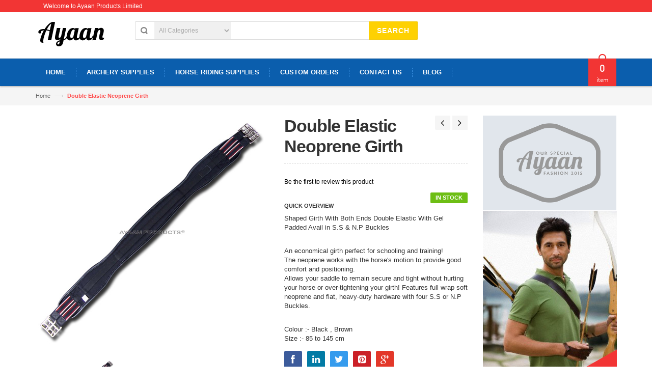

--- FILE ---
content_type: text/html; charset=UTF-8
request_url: https://ayaanproducts.com/double-elastic-neoprene-girth
body_size: 22875
content:

<!DOCTYPE html>
<html lang="en">
<head>

<meta http-equiv="Content-Type" content="text/html; charset=utf-8" />
<title>Double Elastic Neoprene Girth</title>
<meta name="viewport" content="width=device-width; initial-scale=1.0; maximum-scale=1.0; user-scalable=no">
<meta name="description" content="Double Elastic Neoprene Girth
Shaped Girth With Both Ends Double Elastic With Gel Padded Avail in S.S &amp; N.P Buckles
An economical girth perfect for schooling and training!
The neoprene works with the horse's motion to provide good comfort and positioni" />
<meta name="keywords" content="Double Elastic Neoprene Girth
 " />
<meta name="robots" content="INDEX,FOLLOW" />
<meta name="p:domain_verify" content="35b225dde903cda108a98315ea3ed44a"/>
<link rel="icon" href="https://ayaanproducts.com/media/favicon/default/icon-a_1.jpg" type="image/x-icon" />
<link rel="shortcut icon" href="https://ayaanproducts.com/media/favicon/default/icon-a_1.jpg" type="image/x-icon" />
<link href='http://fonts.googleapis.com/css?family=Open+Sans:300italic,400italic,600italic,700italic,800italic,300,700,800,400,600' rel='stylesheet' type='text/css'>
<link href='//fonts.googleapis.com/css?family=Arial' rel='stylesheet' type='text/css'>
<script src="http://ajax.googleapis.com/ajax/libs/jquery/1.11.0/jquery.min.js"></script>
<script src='https://www.google.com/recaptcha/api.js'></script>
<!--[if lt IE 7]>
<script type="text/javascript">
//<![CDATA[
    var BLANK_URL = 'https://ayaanproducts.com/js/blank.html';
    var BLANK_IMG = 'https://ayaanproducts.com/js/spacer.gif';
//]]>
</script>
<![endif]-->
<script type="text/javascript">
var BLANK_URL = 'https://ayaanproducts.com/js/blank.html';
var BLANK_IMG = 'https://ayaanproducts.com/js/spacer.gif';
var SKIN_URL = 'https://ayaanproducts.com/skin/frontend/rwd/accent/';
</script>
<link rel="stylesheet" type="text/css" href="https://ayaanproducts.com/media/css_secure/4d924ae27f80fce6d59962e92fd631b0.css" />
<link rel="stylesheet" type="text/css" href="https://ayaanproducts.com/media/css_secure/af5b2e9a932cb15d3f1c5a8fd1d21587.css" media="all" />
<script type="text/javascript" src="https://ayaanproducts.com/media/js/5bb117a78ad4d67ffe4659beae0945e9.js"></script>
<link rel="stylesheet" href="//fonts.googleapis.com/css?family=Raleway:300,400,500,700,600" />
<link href="https://ayaanproducts.com/rss/catalog/new/store_id/1/" title="New Products" rel="alternate" type="application/rss+xml" />
<link href="https://ayaanproducts.com/rss/catalog/special/store_id/1/cid/0/" title="Special Products" rel="alternate" type="application/rss+xml" />
<link href="https://ayaanproducts.com/rss/catalog/salesrule/store_id/1/cid/0/" title="Coupons/Discounts" rel="alternate" type="application/rss+xml" />
<link rel="canonical" href="https://ayaanproducts.com/double-elastic-neoprene-girth" />
<!--[if  (lte IE 8) & (!IEMobile)]>
<link rel="stylesheet" type="text/css" href="https://ayaanproducts.com/media/css_secure/d0f6a02c8c4dd4f09c931713a8845280.css" media="all" />
<![endif]-->

<script type="text/javascript">
//<![CDATA[
Mage.Cookies.path     = '/';
Mage.Cookies.domain   = '.ayaanproducts.com';
//]]>
</script>
<meta name="viewport" content="initial-scale=1.0, width=device-width" />

<script type="text/javascript">
//<![CDATA[
optionalZipCountries = ["GB"];
//]]>
</script>
            <!-- BEGIN GOOGLE ANALYTICS CODE -->
        <script type="text/javascript">
        //<![CDATA[
            var _gaq = _gaq || [];
            
_gaq.push(['_setAccount', 'UA-69840409-2']);

_gaq.push(['_trackPageview']);
            
            (function() {
                var ga = document.createElement('script'); ga.type = 'text/javascript'; ga.async = true;
                ga.src = ('https:' == document.location.protocol ? 'https://ssl' : 'http://www') + '.google-analytics.com/ga.js';
                var s = document.getElementsByTagName('script')[0]; s.parentNode.insertBefore(ga, s);
            })();

        //]]>
        </script>
        <!-- END GOOGLE ANALYTICS CODE -->
    <script type="text/javascript">//<![CDATA[
        var Translator = new Translate([]);
        //]]></script>

<style type="text/css">
/*  update google Font  */
.header-container .login, .header-container .or, .header-container .signup, .header-top .welcome-msg, .toplinks, .search-btn-bg, .mini-cart .basket, .top-subtotal, .top-cart-content .block-subtitle, .mini-cart .actions .btn-checkout, .mini-cart .actions .view-cart, .mini-cart .button.btn-checkout, #nav .nav-custom-link .header-nav-dropdown-wrapper p, #nav > li > a, #nav ul.level0 > li > a, .grid12-4 h3, .grid12-4 p, a.btn-button-st, #nav ul.level3 > li > a, #nav .nav-custom-link .header-nav-dropdown-wrapper h4.heading, .custom-menu .learn_more_btn span, .header-service, .new_title h2,.featured_title h2, .new-label, .sale-label, .col-item .info .info-inner .item-title a, .price, .actions button.button.btn-cart span, .latest-blog .blog-title h2, .latest-blog a, .blog-img a.info, #mobile-menu ul.navmenu .menutop h2, ul.topnav li a, ul.topnav ul li a, .block .block-title, .side-nav-categories .block-title, .side-nav-categories .block-title, .button, .cat-img-title .cat-heading, .cat-img-title p, .page-title h1, .page-title h2, .category-title h1, .products-list .product-name a, .product-view .new-label, .product-view .product-name h1, .product-view .short-description h2, .product-view .product-shop .add-to-links .link-wishlist, .email-friend a, .product-view .product-shop .add-to-box .add-to-cart label, .product-view .product-shop .product-options-bottom .add-to-cart label, #customer-reviews .page-title h2, a.button.view-all, .product-tabs li.active a, .product-tabs li.active a:hover, .product-tabs a, .availability, .product-brand, .add-to-cart label, .add-to-links span, .one-page-checkout .active .step-title h3, .one-page-checkout .step-title h3, .one-page-checkout .active .step-title, .one-page-checkout .step-title .number, .totals h3, .cart-collaterals h3, #wishlist-table .product-name, .checkout-progress li, .page-title_multi h2, .account-login strong, .page-not-found h3, .page-not-found .btn-home, .newsletter h4, .newsletter input[type="text"], button.subscribe, .footer-middle h4, .category-products .products.small-list, .category-pro-title span, .newsletter-sign-box h3, .header-container .logout, #magik-verticalmenu .nav-title, #magik-verticalmenu .nav-title span, #magik-verticalmenu .verticalmenu.navbar-nav .dropdown-menu div.menu-title, #magik-verticalmenu .verticalmenu.navbar-nav .dropdown-menu .title, #magik-verticalmenu .verticalmenu.navbar-nav > li > a{ font-family: 'Arial',  sans-serif !important;  } 

/* update theme color */
.actions button.button.btn-cart { background:#ff6438 !important; } 

.header-container { background:#ffffff !important; }
.header-top .welcome-msg, .toplinks div.links div a {color:#ffffff !important; }
.footer {background:#ffffff !important; }
.page {background:#ffffff !important; }
</style>

  
      <link rel="stylesheet" href="https://ayaanproducts.com/skin/frontend/rwd/accent/css/style.css" type="text/css" />
   <link rel="stylesheet" href="https://ayaanproducts.com/skin/frontend/rwd/accent/css/revslider.css" type="text/css" />
   <link rel="stylesheet" href="https://ayaanproducts.com/skin/frontend/rwd/accent/css/owl.carousel.css" type="text/css" />
   <link rel="stylesheet" href="https://ayaanproducts.com/skin/frontend/rwd/accent/css/owl.theme.css" type="text/css" />






</head>

<body class="  catalog-product-view catalog-product-view product-double-elastic-neoprene-girth rtl">
  <div class="page">
            <noscript>
        <div class="global-site-notice noscript">
            <div class="notice-inner">
                <p>
                    <strong>JavaScript seems to be disabled in your browser.</strong><br />
                    You must have JavaScript enabled in your browser to utilize the functionality of this website.                </p>
            </div>
        </div>
    </noscript>
      
       <header class="header-container">
  <div class="header-top">
     
    <div class="container">
          <div class="row">
        <div class="col-xs-6">
           
 




     
           <div class="dropdown block-currency-wrapper">

<a href="#" class="block-currency dropdown-toggle" data-target="#" data-toggle="dropdown" role="button"> EUR <span class="caret"></span></a>
   
    <ul role="menu" class="dropdown-menu">
         

            <li role="presentation"><a href="https://ayaanproducts.com/directory/currency/switch/currency/AUD/uenc/aHR0cHM6Ly9heWFhbnByb2R1Y3RzLmNvbS9kb3VibGUtZWxhc3RpYy1uZW9wcmVuZS1naXJ0aA,,/?___store=AUD" tabindex="-1" role="menuitem" title="AUD"> A$ - AUD</a></li>

         

            <li role="presentation"><a href="https://ayaanproducts.com/directory/currency/switch/currency/GBP/uenc/aHR0cHM6Ly9heWFhbnByb2R1Y3RzLmNvbS9kb3VibGUtZWxhc3RpYy1uZW9wcmVuZS1naXJ0aA,,/?___store=GBP" tabindex="-1" role="menuitem" title="GBP"> £ - GBP</a></li>

         

            <li role="presentation"><a href="https://ayaanproducts.com/directory/currency/switch/currency/EUR/uenc/aHR0cHM6Ly9heWFhbnByb2R1Y3RzLmNvbS9kb3VibGUtZWxhc3RpYy1uZW9wcmVuZS1naXJ0aA,,/?___store=EUR" tabindex="-1" role="menuitem" title="EUR"> € - EUR</a></li>

         

            <li role="presentation"><a href="https://ayaanproducts.com/directory/currency/switch/currency/USD/uenc/aHR0cHM6Ly9heWFhbnByb2R1Y3RzLmNvbS9kb3VibGUtZWxhc3RpYy1uZW9wcmVuZS1naXJ0aA,,/?___store=USD" tabindex="-1" role="menuitem" title="USD"> $ - USD</a></li>

            </ul>
    
  
</div> <!--dropdown block-currency-wrapper-->
            <div class="welcome-msg hidden-xs"> Welcome to Ayaan Products Limited </div>
        </div> <!--col-xs-6-->
        <div class="col-xs-6">
          <div class="toplinks">
            <div class="links">
                <div class="myaccount"><a href="https://ayaanproducts.com/customer/account/" title="My Account"><span class="hidden-xs">My Account</span></a></div>
                <div class="wishlist"><a href="https://ayaanproducts.com/wishlist/" title="Wishlist"><span class="hidden-xs">Wishlist</span></a></div>
                              <div class="check"><a href="https://ayaanproducts.com/onestepcheckout/" title="Checkout">
                   <span class="hidden-xs">Checkout</span></a>
                </div>
                          </div> <!--links-->
          </div> <!--toplinks-->
        </div> <!--col-xs-6-->
      </div> <!--row-->
     
    </div> <!--container-->
      </div> <!--header-top-->

 <!-- home version 1,2,4,5,6 -->

  <div class="header container">
    <div class="row">
      <div class="col-lg-2 col-sm-3 col-md-2 col-xs-12">
                             <a class="logo" href="https://ayaanproducts.com/" title="Ayaan Products Limited"><div><em><img style="float: left;" alt="Accent Store" src="https://ayaanproducts.com/media/wysiwyg/Ayaan_Logo_1.png" /></em></div></a>
           
         
      </div> <!--col-lg-2 col-sm-3 col-md-2 col-xs-12-->
      <div class="col-lg-6 col-sm-5 col-md-6 col-xs-12">
         

 <div class="search-box">
   <form id="search_mini_form" action="https://ayaanproducts.com/catalogsearch/result/" method="get">       

        <select name="cat" id="cat" class="cate-dropdown hidden-xs"> 
            <option value="">All Categories</option> 
            <option value="178" >Archery Supplies </option>
<option value="197" >Horse riding supplies</option>
<option value="221" >Horse Supplies</option>
 
        </select> 

		      <div style="display:none;" class="magikautosearchImg" id="processing-image">
		<img src="https://ayaanproducts.com/media/magikautocomplete/default/autocomplete_loader.gif">
	      </div>	
		<!-- Autocomplete End code -->
        <input id="search" type="text" name="q" value="" class="" maxlength="128" />
        <button type="submit" title="Search" class="search-btn-bg" id="submit-button"><span>Search</span></button>
        <div id="search_autocomplete" class="search-autocomplete"></div>
        <script type="text/javascript">
	    var searchForm = new Varien.searchForm('search_mini_form', 'search', 'Search entire store here...');
$j('html').click(function(){
$j('#search_autocomplete').hide();
});
	    $j("#search").keyup(function() {
		var text = $j(this).val();
		var chars = text.length;
		if (chars > 2) {
		    $j("#processing-image").show();
		    var postData = $j('#search_mini_form').serializeArray();
    
		    $j.ajax({
			      url : 'https://ayaanproducts.com/catalogsearch/ajax/suggest/',
			      type: "POST",
			      data : postData,
			      success:function(data)
			      { $j("#processing-image").hide();
				    $j('#search_autocomplete').html(data).show();
				}
		    });
		}
    
	    });
	</script>    
   </form>
 </div> <!--search-box--> 
      </div> <!--col-lg-6 col-sm-5 col-md-6 col-xs-12-->
      <div class="col-lg-4 col-sm-4 col-md-4 col-xs-12">
          <div class="signup"><a href="https://ayaanproducts.com/customer/account/" title="Sign up Now"><span>Sign up Now</span></a></div>

          <span class="or"> OR </span>

                      <div class="login"><a href="https://ayaanproducts.com/customer/account/login/" title="Log In"><span>Log In</span></a></div>
                             
      </div> <!--col-lg-4 col-sm-4 col-md-4 col-xs-12-->

    </div> <!--row-->
  </div> <!--header container-->


 <!-- home version 1,2,4,5,6 -->



 </header>
<nav>
  <div class="container">
    <div class="nav-inner">
       
            
<div id="mobile-menu" class="hidden-desktop">
  <ul class="navmenu">
     <li>
      <div class="menutop">
        <div class="toggle"> <span class="icon-bar"></span> <span class="icon-bar"></span> <span class="icon-bar"></span></div>
        <p>Menu</p>                
       </div>
       <ul class="submenu" style="display:none;">
         <li>
           <ul class="topnav">
              <li class="level0 nav-1 level-top first parent">
<a href="https://ayaanproducts.com/archery-supplies" class="level-top">
<span>Archery Supplies </span>
</a>
<ul class="level0">
<li class="level1 nav-1-1 first last parent">
<a href="https://ayaanproducts.com/archery-supplies/shop">
<span>Shop</span>
</a>
<ul class="level1">
<li class="level2 nav-1-1-1 first">
<a href="https://ayaanproducts.com/archery-supplies/shop/back-quivers">
<span>Back Quivers</span>
</a>
</li><li class="level2 nav-1-1-2">
<a href="https://ayaanproducts.com/archery-supplies/shop/side-quivers">
<span>Side Quivers</span>
</a>
</li><li class="level2 nav-1-1-3">
<a href="https://ayaanproducts.com/archery-supplies/shop/arm-guards">
<span>Arm Guards</span>
</a>
</li><li class="level2 nav-1-1-4">
<a href="https://ayaanproducts.com/archery-supplies/shop/bow-stringers">
<span>Bow Stringers</span>
</a>
</li><li class="level2 nav-1-1-5">
<a href="https://ayaanproducts.com/archery-supplies/shop/bow-bags">
<span>Bow Bags</span>
</a>
</li><li class="level2 nav-1-1-6">
<a href="https://ayaanproducts.com/archery-supplies/shop/finger-tabs">
<span>Finger Tabs</span>
</a>
</li><li class="level2 nav-1-1-7 last">
<a href="https://ayaanproducts.com/archery-supplies/shop/archery-gloves">
<span>Archery Gloves</span>
</a>
</li>
</ul>
</li>
</ul>
</li><li class="level0 nav-2 level-top last parent">
<a href="https://ayaanproducts.com/horse-riding-supplies" class="level-top">
<span>Horse riding supplies</span>
</a>
<ul class="level0">
<li class="level1 nav-2-1 first parent">
<a href="https://ayaanproducts.com/horse-riding-supplies/horse">
<span>Horse</span>
</a>
<ul class="level1">
<li class="level2 nav-2-1-1 first">
<a href="https://ayaanproducts.com/horse-riding-supplies/horse/saddle">
<span>Saddle</span>
</a>
</li><li class="level2 nav-2-1-2">
<a href="https://ayaanproducts.com/horse-riding-supplies/horse/bridles">
<span>Bridles</span>
</a>
</li><li class="level2 nav-2-1-3">
<a href="https://ayaanproducts.com/horse-riding-supplies/horse/reins">
<span>Reins</span>
</a>
</li><li class="level2 nav-2-1-4">
<a href="https://ayaanproducts.com/horse-riding-supplies/horse/stirrups-iron">
<span>Stirrups Iron</span>
</a>
</li><li class="level2 nav-2-1-5">
<a href="https://ayaanproducts.com/horse-riding-supplies/horse/bandages">
<span>Bandages</span>
</a>
</li><li class="level2 nav-2-1-6">
<a href="https://ayaanproducts.com/horse-riding-supplies/horse/horse-rugs">
<span>Horse Rugs</span>
</a>
</li><li class="level2 nav-2-1-7">
<a href="https://ayaanproducts.com/horse-riding-supplies/horse/saddle-pads">
<span>Saddle Pads</span>
</a>
</li><li class="level2 nav-2-1-8">
<a href="https://ayaanproducts.com/horse-riding-supplies/horse/saddle-bags">
<span>Saddle Bags</span>
</a>
</li><li class="level2 nav-2-1-9">
<a href="https://ayaanproducts.com/horse-riding-supplies/horse/saddle-girths">
<span>Saddle Girths</span>
</a>
</li><li class="level2 nav-2-1-10 last">
<a href="https://ayaanproducts.com/horse-riding-supplies/horse/brushing-boots">
<span>Horse Boots</span>
</a>
</li>
</ul>
</li><li class="level1 nav-2-2 last parent">
<a href="https://ayaanproducts.com/horse-riding-supplies/rider">
<span>Rider</span>
</a>
<ul class="level1">
<li class="level2 nav-2-2-11 first">
<a href="https://ayaanproducts.com/horse-riding-supplies/rider/riding-gloves">
<span>Riding Gloves</span>
</a>
</li><li class="level2 nav-2-2-12 last">
<a href="https://ayaanproducts.com/horse-riding-supplies/rider/chaps">
<span>Chaps</span>
</a>
</li>
</ul>
</li>
</ul>
</li>           </ul>
         </li>
       </ul> 
     </li>
  </ul> <!--navmenu-->
</div>

       

                   <a class="logo-small" href="https://ayaanproducts.com/" title="Ayaan Products Limited"><p><img src="https://ayaanproducts.com/skin/frontend/rwd/accent/images/logo-small.png" alt="Magento Commerce" /></p></a>
                 
         
                
                
                 <!-- BEGIN NAV -->  
            <ul id="nav">
                              <li id="nav-home" class="level0 parent drop-menu"><a class="level-top" href="https://ayaanproducts.com/"><span>Home</span></a>
                  
                                    
                  </li>
              
                                                       
             
                                       
                         <li class="level0 nav-5 level-top">  
                            
             
                  

 
                    <a class="level-top" href="https://ayaanproducts.com/archery-supplies"><span>Archery Supplies </span></a>
       
                                                            
                        <div class="level0-wrapper dropdown-6col" style="left: 0px; display: none;">

                          
                          <div class="level0-wrapper2">
                           

  <div class="nav-block nav-block-center">
               
  <!--mega menu-->       

       
                                                     <ul class="level0">
                                             
                         

                                                             
                                
                           
<li class="level3 nav-6-1 parent item">
                        
                         
                                                                                 
                                <a href="https://ayaanproducts.com/archery-supplies/shop"><span>Shop</span></a>
                                <!--sub sub category-->
                               
                                                                 
                                   <ul class="level1">
                                                                           <li class="level2 nav-6-1-1">
                                          <a href="https://ayaanproducts.com/archery-supplies/shop/back-quivers"><span>Back Quivers</span></a>
            
                                                                       
                                                                                    
                                       </li> <!--level2 nav-6-1-1-->
                                                                           <li class="level2 nav-6-1-1">
                                          <a href="https://ayaanproducts.com/archery-supplies/shop/side-quivers"><span>Side Quivers</span></a>
            
                                                                       
                                                                                    
                                       </li> <!--level2 nav-6-1-1-->
                                                                           <li class="level2 nav-6-1-1">
                                          <a href="https://ayaanproducts.com/archery-supplies/shop/arm-guards"><span>Arm Guards</span></a>
            
                                                                       
                                                                                    
                                       </li> <!--level2 nav-6-1-1-->
                                                                           <li class="level2 nav-6-1-1">
                                          <a href="https://ayaanproducts.com/archery-supplies/shop/bow-stringers"><span>Bow Stringers</span></a>
            
                                                                       
                                                                                    
                                       </li> <!--level2 nav-6-1-1-->
                                                                           <li class="level2 nav-6-1-1">
                                          <a href="https://ayaanproducts.com/archery-supplies/shop/bow-bags"><span>Bow Bags</span></a>
            
                                                                       
                                                                                    
                                       </li> <!--level2 nav-6-1-1-->
                                                                           <li class="level2 nav-6-1-1">
                                          <a href="https://ayaanproducts.com/archery-supplies/shop/finger-tabs"><span>Finger Tabs</span></a>
            
                                                                       
                                                                                    
                                       </li> <!--level2 nav-6-1-1-->
                                                                           <li class="level2 nav-6-1-1">
                                          <a href="https://ayaanproducts.com/archery-supplies/shop/archery-gloves"><span>Archery Gloves</span></a>
            
                                                                       
                                                                                    
                                       </li> <!--level2 nav-6-1-1-->
                                                                       </ul> <!--level1-->                        
                                  
                                                                <!--sub sub category-->  
                                                                                        
                            </li> <!--level3 nav-6-1 parent item-->
                                 
                                </ul> <!--level3-->


                                              
                            </div> <!--nav-block nav-block-center-->  

                                                                                                             
                          </div> <!--level0-wrapper2-->
			
                       </div> <!--level0-wrapper dropdown-6col-->

  <!--mega menu-->

                                        </li> 
                                                        
             
                                       
                         <li class="level0 nav-5 level-top">  
                            
             
                  

 
                    <a class="level-top" href="https://ayaanproducts.com/horse-riding-supplies"><span>Horse riding supplies</span></a>
       
                                                            
                        <div class="level0-wrapper dropdown-6col" style="left: 0px; display: none;">

                          
                          <div class="level0-wrapper2">
                           

  <div class="nav-block nav-block-center">
               
  <!--mega menu-->       

       
                                                     <ul class="level0">
                                             
                         

                                                             
                                
                           
<li class="level3 nav-6-1 parent item">
                        
                         
                                                                                 
                                <a href="https://ayaanproducts.com/horse-riding-supplies/horse"><span>Horse</span></a>
                                <!--sub sub category-->
                               
                                                                 
                                   <ul class="level1">
                                                                           <li class="level2 nav-6-1-1">
                                          <a href="https://ayaanproducts.com/horse-riding-supplies/horse/saddle"><span>Saddle</span></a>
            
                                                                       
                                                                                    
                                       </li> <!--level2 nav-6-1-1-->
                                                                           <li class="level2 nav-6-1-1">
                                          <a href="https://ayaanproducts.com/horse-riding-supplies/horse/bridles"><span>Bridles</span></a>
            
                                                                       
                                                                                    
                                       </li> <!--level2 nav-6-1-1-->
                                                                           <li class="level2 nav-6-1-1">
                                          <a href="https://ayaanproducts.com/horse-riding-supplies/horse/reins"><span>Reins</span></a>
            
                                                                       
                                                                                    
                                       </li> <!--level2 nav-6-1-1-->
                                                                           <li class="level2 nav-6-1-1">
                                          <a href="https://ayaanproducts.com/horse-riding-supplies/horse/stirrups-iron"><span>Stirrups Iron</span></a>
            
                                                                       
                                                                                    
                                       </li> <!--level2 nav-6-1-1-->
                                                                           <li class="level2 nav-6-1-1">
                                          <a href="https://ayaanproducts.com/horse-riding-supplies/horse/bandages"><span>Bandages</span></a>
            
                                                                       
                                                                                    
                                       </li> <!--level2 nav-6-1-1-->
                                                                           <li class="level2 nav-6-1-1">
                                          <a href="https://ayaanproducts.com/horse-riding-supplies/horse/horse-rugs"><span>Horse Rugs</span></a>
            
                                                                       
                                                                                    
                                       </li> <!--level2 nav-6-1-1-->
                                                                           <li class="level2 nav-6-1-1">
                                          <a href="https://ayaanproducts.com/horse-riding-supplies/horse/saddle-pads"><span>Saddle Pads</span></a>
            
                                                                       
                                                                                    
                                       </li> <!--level2 nav-6-1-1-->
                                                                           <li class="level2 nav-6-1-1">
                                          <a href="https://ayaanproducts.com/horse-riding-supplies/horse/saddle-bags"><span>Saddle Bags</span></a>
            
                                                                       
                                                                                    
                                       </li> <!--level2 nav-6-1-1-->
                                                                           <li class="level2 nav-6-1-1">
                                          <a href="https://ayaanproducts.com/horse-riding-supplies/horse/saddle-girths"><span>Saddle Girths</span></a>
            
                                                                       
                                                                                    
                                       </li> <!--level2 nav-6-1-1-->
                                                                           <li class="level2 nav-6-1-1">
                                          <a href="https://ayaanproducts.com/horse-riding-supplies/horse/brushing-boots"><span>Horse Boots</span></a>
            
                                                                       
                                                                                    
                                       </li> <!--level2 nav-6-1-1-->
                                                                       </ul> <!--level1-->                        
                                  
                                                                <!--sub sub category-->  
                                                                                        
                            </li> <!--level3 nav-6-1 parent item-->
                         

                                                             
                                
                           
<li class="level3 nav-6-1 parent item">
                        
                         
                                                                                 
                                <a href="https://ayaanproducts.com/horse-riding-supplies/rider"><span>Rider</span></a>
                                <!--sub sub category-->
                               
                                                                 
                                   <ul class="level1">
                                                                           <li class="level2 nav-6-1-1">
                                          <a href="https://ayaanproducts.com/horse-riding-supplies/rider/riding-gloves"><span>Riding Gloves</span></a>
            
                                                                       
                                                                                    
                                       </li> <!--level2 nav-6-1-1-->
                                                                           <li class="level2 nav-6-1-1">
                                          <a href="https://ayaanproducts.com/horse-riding-supplies/rider/chaps"><span>Chaps</span></a>
            
                                                                       
                                                                                    
                                       </li> <!--level2 nav-6-1-1-->
                                                                       </ul> <!--level1-->                        
                                  
                                                                <!--sub sub category-->  
                                                                                        
                            </li> <!--level3 nav-6-1 parent item-->
                                 
                                </ul> <!--level3-->


                                              
                            </div> <!--nav-block nav-block-center-->  

                                                                                                             
                          </div> <!--level0-wrapper2-->
			
                       </div> <!--level0-wrapper dropdown-6col-->

  <!--mega menu-->

                                        </li> 
              
			<li class="level0 level-top parent">
				<a href="/custom-orders" class="level-top">
					<span>Custom Orders</span>
				</a>
			</li>
			<li class="level0 level-top parent">
				<a href="/contact-us" class="level-top">
					<span>Contact Us</span>
				</a>
			</li>
			<li class="level0 level-top parent">
				<a href="/blog" class="level-top">
					<span>Blog</span>
				</a>
			</li>
          
            </ul> <!--nav-->

    
        
                 <div class="top-cart-contain">
  <div class="mini-cart">
  <div class="basket dropdown-toggle" data-hover="dropdown" data-toggle="dropdown"> 

     
      <a href="https://ayaanproducts.com/checkout/cart/"> <div class="cart-box"><span id="cart-total"> <strong>0</strong>item </span></div></a></div>
      <div>
      <div class="top-cart-content  arrow_box">
                                 
                <p class="a-center noitem">You have no items in your shopping cart.</p>               
                  </div> <!--top-cart-content-->
  </div>
  </div> <!--mini-cart-->
</div> <!--top-cart-contain-->        
        </div> <!--nav-inner-->
  </div> <!--container-->
</nav> <!--nav--> 

   <div class="breadcrumbs">
    <div class="container">
      <div class="row">
	<ul>
	  	      <li class="home">
	      		  <a href="https://ayaanproducts.com/" title="Go to Home Page">Home</a>
	      	      		  <span>—› </span>
	      	      </li>
	  	      <li class="product">
	      		  <strong>Double Elastic Neoprene Girth</strong>
	      	      	      </li>
	  	</ul>
      </div> <!--row-->
    </div> <!--container-->
  </div><!--breadcrumbs-->
  	
<!-- BEGIN Main Container -->  
       <div class="main-container col1-layout">
	       <div class="main container"> 
	        <div class="row">                          
                            
<script type="text/javascript">
    var lifetime = 3600;
    var expireAt = Mage.Cookies.expires;
    if (lifetime > 0) {
        expireAt = new Date();
        expireAt.setTime(expireAt.getTime() + lifetime * 1000);
    }
    Mage.Cookies.set('external_no_cache', 1, expireAt);
</script>
<div class="col-main">
	    <div class="">   
    
  
  
    
    <!-- Endif Next Previous Product -->


  <div class="product-view wow bounceInUp animated" itemscope itemtype="http://schema.org/Product" itemid="#product_base">
    <script type="text/javascript">
    var optionsPrice = new Product.OptionsPrice({"productId":"945","priceFormat":{"pattern":"\u20ac%s","precision":2,"requiredPrecision":2,"decimalSymbol":".","groupSymbol":",","groupLength":3,"integerRequired":1},"includeTax":"false","showIncludeTax":false,"showBothPrices":false,"productPrice":40,"productOldPrice":40,"priceInclTax":40,"priceExclTax":40,"skipCalculate":1,"defaultTax":0,"currentTax":0,"idSuffix":"_clone","oldPlusDisposition":0,"plusDisposition":0,"plusDispositionTax":0,"oldMinusDisposition":0,"minusDisposition":0,"tierPrices":[],"tierPricesInclTax":[]});
    </script>
	<script type="text/javascript">
    var optionsAbsPrice = new Product.OptionsAbsPrice({"productId":"945","priceFormat":{"pattern":"\u20ac%s","precision":2,"requiredPrecision":2,"decimalSymbol":".","groupSymbol":",","groupLength":3,"integerRequired":1},"includeTax":"false","showIncludeTax":false,"showBothPrices":false,"productPrice":40,"productOldPrice":40,"priceInclTax":40,"priceExclTax":40,"skipCalculate":1,"defaultTax":0,"currentTax":0,"idSuffix":"_clone","oldPlusDisposition":0,"plusDisposition":0,"plusDispositionTax":0,"oldMinusDisposition":0,"minusDisposition":0,"tierPrices":[],"tierPricesInclTax":[]});
</script>
    <div id="messages_product_view"></div>
    
    <div class="product-essential">

	<form action="https://ayaanproducts.com/checkout/cart/add/uenc/aHR0cHM6Ly9heWFhbnByb2R1Y3RzLmNvbS9kb3VibGUtZWxhc3RpYy1uZW9wcmVuZS1naXJ0aA,,/product/945/form_key/7zS1mZknZcZJRWoy/" method="post" id="product_addtocart_form" enctype="multipart/form-data">

    <div class="product-img-box col-lg-5 col-sm-5 col-xs-12"> 
     
          
      

<div class="product-image">
<a href="https://ayaanproducts.com/media/catalog/product/cache/1/image/4007d480600e17097ef18d13f7485dee/a/p/ap-12005-double_elastic_neoprene_girth.jpg" class ="cloud-zoom" id="zoom1" rel="position: 'inside' , showTitle: false, adjustX:-4, adjustY:-4">
    <img itemprop="image" id="image" src="https://ayaanproducts.com/media/catalog/product/cache/1/image/4007d480600e17097ef18d13f7485dee/a/p/ap-12005-double_elastic_neoprene_girth.jpg" alt="Double Elastic Neoprene Girth" title="Double Elastic Neoprene Girth" /></a> 
</div> <!--product-image-->

<div class="more-views">
 <div class="slider-items-products">
   <div id="more-views-slider" class="product-flexslider hidden-buttons">
     <div class="slider-items slider-width-col3">
             <div class="item">
          <a href="https://ayaanproducts.com/media/catalog/product/cache/1/image/4007d480600e17097ef18d13f7485dee/a/p/ap-12005-double_elastic_neoprene_girth.jpg" class="cloud-zoom-gallery" rel="useZoom: 'zoom1', smallImage: 'https://ayaanproducts.com/media/catalog/product/cache/1/thumbnail/4ce9b5ec081c4d8ea3c195cbe246e463/a/p/ap-12005-double_elastic_neoprene_girth.jpg' " title="Double Elastic Neoprene Girth">
            <img class="zoom-tiny-image" itemprop="image" src="https://ayaanproducts.com/media/catalog/product/cache/1/thumbnail/4ce9b5ec081c4d8ea3c195cbe246e463/a/p/ap-12005-double_elastic_neoprene_girth.jpg"  />
          </a>
        </div>
        
   </div> <!--slider-items slider-width-col3-->
  </div> <!--product-flexslider hidden-buttons-->
 </div> <!--slider-items-products-->
</div> <!--more-views-->

  <!-- End light box -->           
      <div class="clear"></div>
    </div>

    <div class="no-display">
      <input type="hidden" name="product" value="945" />
      <input type="hidden" name="related_product" id="related-products-field" value="" />
    </div>

          <div class="product-shop col-lg-4 col-sm-4 col-xs-12">
      
      <div class="product-next-prev">
                  <a class="product-next" title="Next" href="https://ayaanproducts.com/double-elastic-np-waffle-girth"><span></span></a>
          
                  <a class="product-prev" title="Previous" href="https://ayaanproducts.com/double-elastic-horse-girth"><span></span></a>
          
     </div> <!--product-next-prev-->
     <div class="product-name">
	     <h1 itemprop="name">Double Elastic Neoprene Girth</h1>
     </div> <!--product-name-->
      <span itemprop="aggregateRating" itemscope itemtype="http://schema.org/AggregateRating">
    <p class="no-rating"><a  href="https://ayaanproducts.com/review/product/list/id/945/#review-form">Be the first to review this product</a></p>
</span> 

        

    <p class="availability in-stock"><link itemprop="availability" href="http://schema.org/InStock"> <span>In stock</span></p>



                
    <div class="price-box">
                                                            <span class="regular-price" id="product-price-945">
                                            <span class="price">€40.00</span>                                    </span>
                        
        </div>

  
        
          

      <div class="short-description">  
     <h2>Quick Overview</h2> 
     <p><p>Shaped Girth With Both Ends Double Elastic With Gel Padded&nbsp;Avail in S.S &amp; N.P Buckles</p><br />
<p>An economical girth perfect for schooling and training!<br />The neoprene works with the horse's motion to provide good comfort and positioning.<br />Allows your saddle to remain secure and tight without hurting your horse or over-tightening your girth! Features full wrap soft neoprene and flat, heavy-duty hardware with four S.S or N.P Buckles.</p><br />
<p>Colour :- Black , Brown<br />Size :- 85 to 145 cm</p></p>
    </div>
  

            

<!-- Magik Social Share-->
	<div class="social">      
       <ul class="link">

					<li class="fb">
			<a href="http://www.facebook.com/share.php?u=https://ayaanproducts.com/double-elastic-neoprene-girth&amp;t=" rel="nofollow" target="_blank" style="text-decoration:none;">
				
			</a>
			</li>

				<li class="linkedin">
			<a href="http://www.linkedin.com/shareArticle?mini=true&amp;url=https://ayaanproducts.com/double-elastic-neoprene-girth&amp;title=&amp;source=BLOGNAME&amp;summary=EXCERPT" rel="nofollow" target="_blank" style="text-decoration:none;">
				
			</a>
			</li>

				<li class="tw">
			<a href="http://twitter.com/home?status=%20-%20https://ayaanproducts.com/double-elastic-neoprene-girth" rel="nofollow" target="_blank" style="text-decoration:none;">
				
			</a>
			</li>

				<li class="pintrest">
			<a href="http://pinterest.com/pin/create/link/?url=https://ayaanproducts.com/double-elastic-neoprene-girth&amp;media=https://ayaanproducts.com/media/catalog/product/cache/1/image/4007d480600e17097ef18d13f7485dee/a/p/ap-12005-double_elastic_neoprene_girth.jpg&amp;description=Double Elastic Neoprene Girth
Shaped Girth With Both Ends Double Elastic With Gel Padded Avail in S.S &amp; N.P Buckles
An economical girth perfect for schooling and training!The neoprene works with the horse's motion to provide good comfort and positioning.Allows your saddle to remain secure and tight without hurting your horse or over-tightening your girth! Features full wrap soft neoprene and flat, heavy-duty hardware with four S.S or N.P Buckles.
Colour :- Black , BrownSize :- 85 to 145 cm" rel="nofollow" target="_blank" style="text-decoration:none;">
				
			</a>
			</li>

				<li class="googleplus">
			<a href="https://plus.google.com/share?url=https://ayaanproducts.com/double-elastic-neoprene-girth" rel="nofollow" target="_blank" style="text-decoration:none;">
				
			</a>
			</li>

	</ul>
	</div>

			    
		      
				
			<!-- Magik Social Share Close-->


  
 <div class="product-options" id="product-options-wrapper">
    <script type="text/javascript">
//<![CDATA[
var DateOption = Class.create({

    getDaysInMonth: function(month, year)
    {
        var curDate = new Date();
        if (!month) {
            month = curDate.getMonth();
        }
        if (2 == month && !year) { // leap year assumption for unknown year
            return 29;
        }
        if (!year) {
            year = curDate.getFullYear();
        }
        return 32 - new Date(year, month - 1, 32).getDate();
    },

    reloadMonth: function(event)
    {
        var selectEl = event.findElement();
        var idParts = selectEl.id.split("_");
        if (idParts.length != 3) {
            return false;
        }
        var optionIdPrefix = idParts[0] + "_" + idParts[1];
        var month = parseInt($(optionIdPrefix + "_month").value);
        var year = parseInt($(optionIdPrefix + "_year").value);
        var dayEl = $(optionIdPrefix + "_day");

        var days = this.getDaysInMonth(month, year);

        //remove days
        for (var i = dayEl.options.length - 1; i >= 0; i--) {
            if (dayEl.options[i].value > days) {
                dayEl.remove(dayEl.options[i].index);
            }
        }

        // add days
        var lastDay = parseInt(dayEl.options[dayEl.options.length-1].value);
        for (i = lastDay + 1; i <= days; i++) {
            this.addOption(dayEl, i, i);
        }
    },

    addOption: function(select, text, value)
    {
        var option = document.createElement('OPTION');
        option.value = value;
        option.text = text;

        if (select.options.add) {
            select.options.add(option);
        } else {
            select.appendChild(option);
        }
    }
});
dateOption = new DateOption();
//]]>
</script>

    <script type="text/javascript">
    //<![CDATA[
    var optionFileUpload = {
        productForm : $('product_addtocart_form'),
        formAction : '',
        formElements : {},
        upload : function(element){
            this.formElements = this.productForm.select('input', 'select', 'textarea', 'button');
            this.removeRequire(element.readAttribute('id').sub('option_', ''));

            template = '<iframe id="upload_target" name="upload_target" style="width:0; height:0; border:0;"><\/iframe>';

            Element.insert($('option_'+element.readAttribute('id').sub('option_', '')+'_uploaded_file'), {after: template});

            this.formAction = this.productForm.action;

            var baseUrl = 'https://ayaanproducts.com/catalog/product/upload/';
            var urlExt = 'option_id/'+element.readAttribute('id').sub('option_', '');

            this.productForm.action = parseSidUrl(baseUrl, urlExt);
            this.productForm.target = 'upload_target';
            this.productForm.submit();
            this.productForm.target = '';
            this.productForm.action = this.formAction;
        },
        removeRequire : function(skipElementId){
            for(var i=0; i<this.formElements.length; i++){
                if (this.formElements[i].readAttribute('id') != 'option_'+skipElementId+'_file' && this.formElements[i].type != 'button') {
                    this.formElements[i].disabled='disabled';
                }
            }
        },
        addRequire : function(skipElementId){
            for(var i=0; i<this.formElements.length; i++){
                if (this.formElements[i].readAttribute('name') != 'options_'+skipElementId+'_file' && this.formElements[i].type != 'button') {
                    this.formElements[i].disabled='';
                }
            }
        },
        uploadCallback : function(data){
            this.addRequire(data.optionId);
            $('upload_target').remove();

            if (data.error) {

            } else {
                $('option_'+data.optionId+'_uploaded_file').value = data.fileName;
                $('option_'+data.optionId+'_file').value = '';
                $('option_'+data.optionId+'_file').hide();
                $('option_'+data.optionId+'').hide();
                template = '<div id="option_'+data.optionId+'_file_box"><a href="#"><img src="var/options/'+data.fileName+'" alt=""><\/a><a href="#" onclick="optionFileUpload.removeFile('+data.optionId+')" title="Remove file" \/>Remove file<\/a>';

                Element.insert($('option_'+data.optionId+'_uploaded_file'), {after: template});
            }
        },
        removeFile : function(optionId)
        {
            $('option_'+optionId+'_uploaded_file').value= '';
            $('option_'+optionId+'_file').show();
            $('option_'+optionId+'').show();

            $('option_'+optionId+'_file_box').remove();
        }
    }
    var optionTextCounter = {
        count : function(field,cntfield,maxlimit){
            if (field.value.length > maxlimit){
                field.value = field.value.substring(0, maxlimit);
            } else {
                cntfield.innerHTML = maxlimit - field.value.length;
            }
        }
    }

    Product.Options = Class.create();
    Product.Options.prototype = {
        initialize : function(config) {
            this.config = config;
            this.reloadPrice();
            document.observe("dom:loaded", this.reloadPrice.bind(this));
        },
        reloadPrice : function() {
			price = new Number();
            var config = this.config;
            var skipIds = [];
			absolute = false;
            $$('body .product-custom-option').each(function(element){
                var optionId = 0;
                element.name.sub(/[0-9]+/, function(match){
                    optionId = parseInt(match[0], 10);
                });
                if (config[optionId]) {
                    var configOptions = config[optionId];
                    var curConfig = {price: 0};
                    if (element.type == 'checkbox' || element.type == 'radio') {
                        if (element.checked) {
                            if (typeof configOptions[element.getValue()] != 'undefined')
							{
                                if (configOptions[element.getValue()]) {
									if ( configOptions[element.getValue()].type == 'absolute' ) {
										absolute = true;
									} else {
										absolute = false;
									}
									price += parseFloat(configOptions[element.getValue()].price);
								}
                            }
                        }
                    } else if(element.hasClassName('datetime-picker') && !skipIds.include(optionId)) {
                        dateSelected = true;
                        $$('.product-custom-option[id^="options_' + optionId + '"]').each(function(dt){
                            if (dt.getValue() == '') {
                                dateSelected = false;
                            }
                        });
                        if (dateSelected) {
                            curConfig = configOptions;
                            skipIds[optionId] = optionId;
							price += parseFloat(this.config[optionId].price);
                        }
                    } else if(element.type == 'select-one' || element.type == 'select-multiple') {
                        if ('options' in element) {
                            $A(element.options).each(function(selectOption){
                                if ('selected' in selectOption && selectOption.selected) {
                                    if (typeof(configOptions[selectOption.value]) != 'undefined') {
                                        if (configOptions[selectOption.value]) {
											if ( configOptions[selectOption.value].type == 'absolute')
											{
												absolute = true;
											} else {
												absolute = false;
											}
											price += parseFloat(configOptions[selectOption.value].price);
										}
                                    }
									
                                }
                            });
                        }
                    } else {
                        if (element.getValue().strip() != '') {
                            curConfig = configOptions;
							price += parseFloat(this.config[optionId]);
                        }
                    }
                    if(element.type == 'select-multiple' && ('options' in element)) {
                        $A(element.options).each(function(selectOption) {
                            if (('selected' in selectOption) && typeof(configOptions[selectOption.value]) != 'undefined') {
                                if (selectOption.selected) {
                                    curConfig = configOptions[selectOption.value];
                                } else {
                                    curConfig = {price: 0};
                                }
                                optionsPrice.addCustomPrices(optionId + '-' + selectOption.value, curConfig);
                                optionsPrice.reload();
                            }
                        });
                    } else {
                        optionsPrice.addCustomPrices(element.id || optionId, curConfig);
                        optionsPrice.reload();
                    }
                }
            });
			try {
                optionsAbsPrice.changePrice('options', price);
                optionsAbsPrice.reload(absolute);
            } catch (e) {

            }
        }
    }
    function validateOptionsCallback(elmId, result) {
        var container = $(elmId).up('ul.options-list');
        if (result == 'failed') {
            container.removeClassName('validation-passed');
            container.addClassName('validation-failed');
        } else {
            container.removeClassName('validation-failed');
            container.addClassName('validation-passed');
        }
    }
    var opConfig = new Product.Options({"1666":{"6468":{"type":"absolute","price":40},"6469":{"type":"absolute","price":60}}});
    //]]>
    </script>
    <dl>
            
<dt><label class="required"><em>*</em>Select Type</label></dt>
<dd class="last">
    <div class="input-box">
        <ul id="options-1666-list" class="options-list"><li><input type="radio" class="radio  validate-one-required-by-name product-custom-option" onclick="opConfig.reloadPrice()" name="options[1666]" id="options_1666_2" value="6468" /><span class="label"><label for="options_1666_2">Price NP <span class="price-notice"><span class="price">€40.00</span></span></label></span><script type="text/javascript">$('options_1666_2').advaiceContainer = 'options-1666-container';$('options_1666_2').callbackFunction = 'validateOptionsCallback';</script></li><li><input type="radio" class="radio  validate-one-required-by-name product-custom-option" onclick="opConfig.reloadPrice()" name="options[1666]" id="options_1666_3" value="6469" /><span class="label"><label for="options_1666_3">Price SS <span class="price-notice"><span class="price">€60.00</span></span></label></span><script type="text/javascript">$('options_1666_3').advaiceContainer = 'options-1666-container';$('options_1666_3').callbackFunction = 'validateOptionsCallback';</script></li></ul>                                    <span id="options-1666-container"></span>
                        </div>
</dd>
        </dl>

<script type="text/javascript">
//<![CDATA[
enUS = {"m":{"wide":["January","February","March","April","May","June","July","August","September","October","November","December"],"abbr":["Jan","Feb","Mar","Apr","May","Jun","Jul","Aug","Sep","Oct","Nov","Dec"]}}; // en_US locale reference
Calendar._DN = ["Sunday","Monday","Tuesday","Wednesday","Thursday","Friday","Saturday"]; // full day names
Calendar._SDN = ["Sun","Mon","Tue","Wed","Thu","Fri","Sat"]; // short day names
Calendar._FD = 0; // First day of the week. "0" means display Sunday first, "1" means display Monday first, etc.
Calendar._MN = ["January","February","March","April","May","June","July","August","September","October","November","December"]; // full month names
Calendar._SMN = ["Jan","Feb","Mar","Apr","May","Jun","Jul","Aug","Sep","Oct","Nov","Dec"]; // short month names
Calendar._am = "AM"; // am/pm
Calendar._pm = "PM";

// tooltips
Calendar._TT = {};
Calendar._TT["INFO"] = "About the calendar";

Calendar._TT["ABOUT"] =
"DHTML Date/Time Selector\n" +
"(c) dynarch.com 2002-2005 / Author: Mihai Bazon\n" +
"For latest version visit: http://www.dynarch.com/projects/calendar/\n" +
"Distributed under GNU LGPL. See http://gnu.org/licenses/lgpl.html for details." +
"\n\n" +
"Date selection:\n" +
"- Use the \xab, \xbb buttons to select year\n" +
"- Use the " + String.fromCharCode(0x2039) + ", " + String.fromCharCode(0x203a) + " buttons to select month\n" +
"- Hold mouse button on any of the above buttons for faster selection.";
Calendar._TT["ABOUT_TIME"] = "\n\n" +
"Time selection:\n" +
"- Click on any of the time parts to increase it\n" +
"- or Shift-click to decrease it\n" +
"- or click and drag for faster selection.";

Calendar._TT["PREV_YEAR"] = "Prev. year (hold for menu)";
Calendar._TT["PREV_MONTH"] = "Prev. month (hold for menu)";
Calendar._TT["GO_TODAY"] = "Go Today";
Calendar._TT["NEXT_MONTH"] = "Next month (hold for menu)";
Calendar._TT["NEXT_YEAR"] = "Next year (hold for menu)";
Calendar._TT["SEL_DATE"] = "Select date";
Calendar._TT["DRAG_TO_MOVE"] = "Drag to move";
Calendar._TT["PART_TODAY"] = ' (' + "today" + ')';

// the following is to inform that "%s" is to be the first day of week
Calendar._TT["DAY_FIRST"] = "Display %s first";

// This may be locale-dependent. It specifies the week-end days, as an array
// of comma-separated numbers. The numbers are from 0 to 6: 0 means Sunday, 1
// means Monday, etc.
Calendar._TT["WEEKEND"] = "0,6";

Calendar._TT["CLOSE"] = "Close";
Calendar._TT["TODAY"] = "today";
Calendar._TT["TIME_PART"] = "(Shift-)Click or drag to change value";

// date formats
Calendar._TT["DEF_DATE_FORMAT"] = "%b %e, %Y";
Calendar._TT["TT_DATE_FORMAT"] = "%B %e, %Y";

Calendar._TT["WK"] = "Week";
Calendar._TT["TIME"] = "Time:";
//]]>
</script>
            <p class="required">* Required Fields</p>
    </div>
<script type="text/javascript">decorateGeneric($$('#product-options-wrapper dl'), ['last']);</script>
<div class="product-options-bottom">
    
<div class="add-to-cart">
  
  <label for="qty">Quantity:</label>  
  <div class="pull-left">  
    <div class="custom pull-left">
         

        
                  
          <input type="text" name="qty" id="qty"  maxlength="12" value="1" title="Quantity:" class="input-text qty" />
        
          <button onClick="var result = document.getElementById('qty'); var qty = result.value; if( !isNaN( qty )) result.value++;return false;" class="increase items-count" type="button"><i class="icon-plus">&nbsp;</i></button>

        
          <button onClick="var result = document.getElementById('qty'); var qty = result.value; if( !isNaN( qty ) &amp;&amp; qty &gt; 0 ) result.value--;return false;" class="reduced items-count" type="button"><i class="icon-minus">&nbsp;</i></button>
          
                
           
    </div> <!--custom pull-left-->
  </div> <!--pull-left-->     
  <div class="">
     <button type="button" title="Add to Cart" class="button btn-cart" onclick="productAddToCartForm.submit(this)"><span>Add to Cart</span></button>  
  </div> <!--pull-right-->
</div> <!--add-to-cart--></div>
  
    

</div> <!--product-shop-->  

 
<!-- Detail page custom block -->
<div class="col-lg-3 col-sm-3 col-xs-12">
<div class="brand-img"><a href="https://ayaanproducts.com" target="_self"> <img alt="brand-logo" src="https://ayaanproducts.com/skin/frontend/rwd/accent/images/brand-logo.png" /> </a></div>
<div class="product-sibebar-banner">
<div class="text-banner"><a title="Text Banner" href="https://ayaanproducts.com/archery-supplies/shop/archery-gloves"><img alt="banner" src="https://ayaanproducts.com/skin/frontend/rwd/accent/images/RHS-banner-img.jpg" /></a></div>
</div>
</div>
</form>
</div> <!--product-essential-->

<script type="text/javascript">
    //<![CDATA[
    var productAddToCartForm = new VarienForm('product_addtocart_form');
    productAddToCartForm.submit = function(button, url) {
      if (this.validator.validate()) {
        var form = this.form;
        var oldUrl = form.action;

        if (url) {
         form.action = url;
       }
       var e = null;
       try {
        this.form.submit();
      } catch (e) {
      }
      this.form.action = oldUrl;
      if (e) {
        throw e;
      }

      if (button && button != 'undefined') {
        button.disabled = true;
      }
    }
  }.bind(productAddToCartForm);

  productAddToCartForm.submitLight = function(button, url){
    if(this.validator) {
      var nv = Validation.methods;
      delete Validation.methods['required-entry'];
      delete Validation.methods['validate-one-required'];
      delete Validation.methods['validate-one-required-by-name'];
                // Remove custom datetime validators
                for (var methodName in Validation.methods) {
                  if (methodName.match(/^validate-datetime-.*/i)) {
                    delete Validation.methods[methodName];
                  }
                }

                if (this.validator.validate()) {
                  if (url) {
                    this.form.action = url;
                  }
                  this.form.submit();
                }
                Object.extend(Validation.methods, nv);
              }
            }.bind(productAddToCartForm);
    //]]>
    </script>


  </div> <!--product-view-->
  <div class="product-collateral">
    <!-- Tabs -->
        
<div class="col-sm-12 wow bounceInUp animated">
<ul class="nav nav-tabs product-tabs" id="product-detail-tab">
                        <li id="product_tabs_description" class="tabLink active first"><a href="#">Product Description</a></li>
                                            <li id="product_tabs_tags" class="tabLink"><a href="#">Tags</a></li>
                                <li id="product_tabs_review_tabbed" class="tabLink last"><a href="#">Reviews</a></li>
                    </ul>

<div class="tab-content" id="productTabContent">
            <div class="tabcontent" id="product_tabs_description_contents"><div class="product-tabs-content-inner clearfix">
  
    <div class="std">
        <p><strong>Double Elastic Neoprene Girth</strong></p>
<p>Shaped Girth With Both Ends Double Elastic With Gel Padded Avail in S.S &amp; N.P Buckles</p>
<p>An economical girth perfect for schooling and training!<br />The neoprene works with the horse's motion to provide good comfort and positioning.<br />Allows your saddle to remain secure and tight without hurting your horse or over-tightening your girth! Features full wrap soft neoprene and flat, heavy-duty hardware with four S.S or N.P Buckles.</p>
<p>Colour :- Black , Brown<br />Size :- 85 to 145 cm</p>    </div>
  
</div></div>
                    <div class="tabcontent" id="product_tabs_tags_contents"><div class="product-tabs-content-inner clearfix"><div class="tab-pane " id="product_tabs_tags">
<div class="box-collateral box-tags">
            <div class="tags">
	<form id="addTagForm" action="https://ayaanproducts.com/tag/index/save/product/945/uenc/aHR0cHM6Ly9heWFhbnByb2R1Y3RzLmNvbS9kb3VibGUtZWxhc3RpYy1uZW9wcmVuZS1naXJ0aA,,/" method="get">
	    <div class="form-add-tags">
		<label for="productTagName">Add Tags:</label>
	      <div class="input-box">
		<input style="width:360px;" type="text" class="input-text required-entry" name="productTagName" id="productTagName" />           
		<button type="button" title="Add Tags" class=" button btn-add" onclick="submitTagForm()">                
			<span>Add Tags</span>            
		</button>
	      </div> <!--input-box-->
	    </div>
	</form>
    </div> <!--tags-->
    <p class="note">Use spaces to separate tags. Use single quotes (') for phrases.</p>
    <script type="text/javascript">
    //<![CDATA[
        var addTagFormJs = new VarienForm('addTagForm');
        function submitTagForm(){
            if(addTagFormJs.validator.validate()) {
                addTagFormJs.form.submit();
            }
        }
    //]]>
    </script>
</div>
</div>
</div></div>
                <div class="tabcontent" id="product_tabs_review_tabbed_contents"><div class="product-tabs-content-inner clearfix">
<div class="box-collateral box-reviews" id="customer-reviews">
    <div class="page-title">
  <h2><span>Reviews</span></h2>
</div> <!--page-title-->
<div class="box-reviews1">
<div class="form-add">

        <form action="https://ayaanproducts.com/review/product/post/id/945/" method="post" id="review-form">
        <h3>Write Your Own Review</h3>
        <input name="form_key" type="hidden" value="7zS1mZknZcZJRWoy" />
        <fieldset>
                                        <h4>How do you rate this product? <em class="required">*</em></h4>
                <span id="input-message-box"></span>
                <table class="data-table" id="product-review-table" style="margin-bottom:10px;">
                    <col />
                    <col width="1" />
                    <col width="1" />
                    <col width="1" />
                    <col width="1" />
                    <col width="1" />
                    <thead>
                        <tr>
                            <th>&nbsp;</th>
                            <th><span class="nobr">1 *</span></th>
                            <th><span class="nobr">2 *</span></th>
                            <th><span class="nobr">3 *</span></th>
                            <th><span class="nobr">4 *</span></th>
                            <th><span class="nobr">5 *</span></th>
                        </tr>
                    </thead>
                    <tbody>
                                            <tr>
                            <th>Price</th>
                                                    <td class="value"><input type="radio" name="ratings[3]" id="Price_1" value="11" class="radio" /></td>
                                                    <td class="value"><input type="radio" name="ratings[3]" id="Price_2" value="12" class="radio" /></td>
                                                    <td class="value"><input type="radio" name="ratings[3]" id="Price_3" value="13" class="radio" /></td>
                                                    <td class="value"><input type="radio" name="ratings[3]" id="Price_4" value="14" class="radio" /></td>
                                                    <td class="value"><input type="radio" name="ratings[3]" id="Price_5" value="15" class="radio" /></td>
                                                </tr>
                                            <tr>
                            <th>Value</th>
                                                    <td class="value"><input type="radio" name="ratings[2]" id="Value_1" value="6" class="radio" /></td>
                                                    <td class="value"><input type="radio" name="ratings[2]" id="Value_2" value="7" class="radio" /></td>
                                                    <td class="value"><input type="radio" name="ratings[2]" id="Value_3" value="8" class="radio" /></td>
                                                    <td class="value"><input type="radio" name="ratings[2]" id="Value_4" value="9" class="radio" /></td>
                                                    <td class="value"><input type="radio" name="ratings[2]" id="Value_5" value="10" class="radio" /></td>
                                                </tr>
                                            <tr>
                            <th>Quality</th>
                                                    <td class="value"><input type="radio" name="ratings[1]" id="Quality_1" value="1" class="radio" /></td>
                                                    <td class="value"><input type="radio" name="ratings[1]" id="Quality_2" value="2" class="radio" /></td>
                                                    <td class="value"><input type="radio" name="ratings[1]" id="Quality_3" value="3" class="radio" /></td>
                                                    <td class="value"><input type="radio" name="ratings[1]" id="Quality_4" value="4" class="radio" /></td>
                                                    <td class="value"><input type="radio" name="ratings[1]" id="Quality_5" value="5" class="radio" /></td>
                                                </tr>
                                        </tbody>
                </table>
                <input type="hidden" name="validate_rating" class="validate-rating" value="" />
                <script type="text/javascript">decorateTable('product-review-table')</script>
                          <div class="review1">
                <ul class="form-list" style="clear:both;">
                    <li>
                        <label for="nickname_field">Nickname<span class="required">*</span></label>
                        <div class="input-box">
                            <input type="text" name="nickname" id="nickname_field" class="input-text required-entry" value="" />
                        </div>
                    </li>
                    <li>
                        <label for="summary_field">Summary<span class="required">*</span></label>
                        <div class="input-box">
                            <input type="text" name="title" id="summary_field" class="input-text required-entry" value="" />
                        </div>
                    </li>
                </ul>
              </div> <!--review1-->
              <div class="review2">
                <ul class="form-list">
                    <li>
                        <label for="review_field">Review<span class="required">*</span></label>
                        <div class="input-box">
                            <textarea name="detail" id="review_field" cols="5" rows="3" class="required-entry"></textarea>
                        </div>
                    </li>
                </ul>
                <div class="buttons-set">
                   <button type="submit" title="Submit Review" class="button submit"><span>Submit Review</span></button>
                </div>
              </div> <!--review2-->
            </fieldset>
    </form>
</div>
</div>

    <script type="text/javascript">
    //<![CDATA[
        var dataForm = new VarienForm('review-form');
        Validation.addAllThese(
        [
               ['validate-rating', 'Please select one of each of the ratings above', function(v) {
                    var trs = $('product-review-table').select('tr');
                    var inputs;
                    var error = 1;

                    for( var j=0; j < trs.length; j++ ) {
                        var tr = trs[j];
                        if( j > 0 ) {
                            inputs = tr.select('input');

                            for( i in inputs ) {
                                if( inputs[i].checked == true ) {
                                    error = 0;
                                }
                            }

                            if( error == 1 ) {
                                return false;
                            } else {
                                error = 1;
                            }
                        }
                    }
                    return true;
                }]
        ]
        );
    //]]>
    </script>
    
                
</div> <!--box-collateral box-reviews-->
<div class="clear"></div>

<script type="text/javascript" language="javascript">
    function showDiv()
    {
            document.getElementById('showHideReview').style.display = ""; 
            document.getElementById('hide_review').style.display = "";
            document.getElementById('show_review_all').style.display = "none";             
    }
    function HideDiv()
    {    
            document.getElementById('showHideReview').style.display = "none"; 
            document.getElementById('show_review_all').style.display = "";
            document.getElementById('hide_review').style.display = "none";               
    }
</script>
</div></div>
    </div> <!--tab-content-->

</div> <!--col-sm-12 wow bounceInUp animated-->

<script type="text/javascript">
//<![CDATA[
Varien.Tabs = Class.create();
Varien.Tabs.prototype = {
  initialize: function(selector) {
    var self=this;
    $$(selector+' a').each(this.initTab.bind(this));
  },

  initTab: function(el) {
      el.href = 'javascript:void(0)';
      if ($(el.parentNode).hasClassName('active')) {
        this.showContent(el);
      }
      el.observe('click', this.showContent.bind(this, el));
  },

  showContent: function(a) {
    var li = $(a.parentNode), ul = $(li.parentNode);
    ul.select('li', 'ol').each(function(el){
      var contents = $(el.id+'_contents');
      if (el==li) {
        el.addClassName('active');
        contents.show();
      } else {
        el.removeClassName('active');
        contents.hide();
      }
    });
  }
}
new Varien.Tabs('.product-tabs');
//]]>
</script>
  
    <div class="col-sm-12">
    <div class="box-additional">
      <!-- BEGIN CATEGORY PRODUCTS -->
<div class="related-pro wow bounceInUp animated">
<div class="slider-items-products">
  <div class="new_title center">
      <h2><span>Related Products</span></h2>
  </div> <!--new_title center-->
  <div id="related-products-slider" class="product-flexslider hidden-buttons">
    <div class="slider-items slider-width-col4"> 
      <!-- Item -->
       
    <div class="item">
        <div class="col-item">

 <!-- version 1,2,4,5,6 -->
      

        
                   
        
          <div class="product-image-area">
            <a class="product-image" href="https://ayaanproducts.com/horse-leather-saddle" title="Horse Leather Saddle"><img class="img-responsive" alt="Horse Leather Saddle" src="https://ayaanproducts.com/media/catalog/product/cache/1/small_image/f8d8e3e31ec9a2316a0d16dea67189a7/a/p/ap-4002-horse-leather-saddle.jpg"/>
            </a> 
          </div>
          <div class="actions-links">
            <span class="add-to-links">
               
              <a href="https://ayaanproducts.com/wishlist/index/add/product/824/form_key/7zS1mZknZcZJRWoy/" class="link-wishlist" title="Add to Wishlist"><span>Add to Wishlist</span></a>
                                       <a href="https://ayaanproducts.com/catalog/product_compare/add/product/824/uenc/aHR0cHM6Ly9heWFhbnByb2R1Y3RzLmNvbS9kb3VibGUtZWxhc3RpYy1uZW9wcmVuZS1naXJ0aA,,/form_key/7zS1mZknZcZJRWoy/" class="link-compare" title="Add to Compare"><span>Add to Compare</span></a>
                           </span>
          </div>
          <div class="info">
              <div class="info-inner">
         <div class="item-title">
             <a href="https://ayaanproducts.com/horse-leather-saddle" title="Horse Leather Saddle">
                  Horse Leather Saddle             </a>
          </div> <!--item-title-->
          <div class="item-content">
              
                            <div class="ratings"><div class="rating-box"><div style="width:0%" class="rating"></div></div></div>
                                <div class="item-price">

                
    <div class="price-box">
                                                            <span class="regular-price" id="product-price-824-related">
                                            <span class="price">€295.00</span>                                    </span>
                        
        </div>

</div>
          </div> <!--item-content-->
      </div> <!--info-inner-->
      <div class="actions">         
                              <button type="button"  title="Add to Cart" class="button btn-cart" onclick="setLocation('https://ayaanproducts.com/checkout/cart/add/uenc/aHR0cHM6Ly9heWFhbnByb2R1Y3RzLmNvbS9kb3VibGUtZWxhc3RpYy1uZW9wcmVuZS1naXJ0aA,,/product/824/form_key/7zS1mZknZcZJRWoy/')"><span>Add to Cart</span></button>
                  
            </div> <!--actions-->
            <div class="clearfix"> </div>
           </div> 
       
 <!-- version 1,2,4,5,6 -->

         </div> <!--col-item-->
       </div><!--item-->
        
    <div class="item">
        <div class="col-item">

 <!-- version 1,2,4,5,6 -->
      

        
                   
        
          <div class="product-image-area">
            <a class="product-image" href="https://ayaanproducts.com/jumping-horse-saddle" title="Jumping Horse Saddle"><img class="img-responsive" alt="Jumping Horse Saddle" src="https://ayaanproducts.com/media/catalog/product/cache/1/small_image/f8d8e3e31ec9a2316a0d16dea67189a7/a/p/ap-4003-jumping-horse-saddle.jpg"/>
            </a> 
          </div>
          <div class="actions-links">
            <span class="add-to-links">
               
              <a href="https://ayaanproducts.com/wishlist/index/add/product/825/form_key/7zS1mZknZcZJRWoy/" class="link-wishlist" title="Add to Wishlist"><span>Add to Wishlist</span></a>
                                       <a href="https://ayaanproducts.com/catalog/product_compare/add/product/825/uenc/aHR0cHM6Ly9heWFhbnByb2R1Y3RzLmNvbS9kb3VibGUtZWxhc3RpYy1uZW9wcmVuZS1naXJ0aA,,/form_key/7zS1mZknZcZJRWoy/" class="link-compare" title="Add to Compare"><span>Add to Compare</span></a>
                           </span>
          </div>
          <div class="info">
              <div class="info-inner">
         <div class="item-title">
             <a href="https://ayaanproducts.com/jumping-horse-saddle" title="Jumping Horse Saddle">
                  Jumping Horse Saddle             </a>
          </div> <!--item-title-->
          <div class="item-content">
              
                            <div class="ratings"><div class="rating-box"><div style="width:0%" class="rating"></div></div></div>
                                <div class="item-price">

                
    <div class="price-box">
                                                            <span class="regular-price" id="product-price-825-related">
                                            <span class="price">€325.00</span>                                    </span>
                        
        </div>

</div>
          </div> <!--item-content-->
      </div> <!--info-inner-->
      <div class="actions">         
                              <button type="button"  title="Add to Cart" class="button btn-cart" onclick="setLocation('https://ayaanproducts.com/checkout/cart/add/uenc/aHR0cHM6Ly9heWFhbnByb2R1Y3RzLmNvbS9kb3VibGUtZWxhc3RpYy1uZW9wcmVuZS1naXJ0aA,,/product/825/form_key/7zS1mZknZcZJRWoy/')"><span>Add to Cart</span></button>
                  
            </div> <!--actions-->
            <div class="clearfix"> </div>
           </div> 
       
 <!-- version 1,2,4,5,6 -->

         </div> <!--col-item-->
       </div><!--item-->
        
    <div class="item">
        <div class="col-item">

 <!-- version 1,2,4,5,6 -->
      

        
                   
        
          <div class="product-image-area">
            <a class="product-image" href="https://ayaanproducts.com/jumping-horse-saddle-brown" title="Jumping Horse Saddle Brown"><img class="img-responsive" alt="Jumping Horse Saddle Brown" src="https://ayaanproducts.com/media/catalog/product/cache/1/small_image/f8d8e3e31ec9a2316a0d16dea67189a7/a/p/ap-4004-jumping-horse-saddle-brown.jpg"/>
            </a> 
          </div>
          <div class="actions-links">
            <span class="add-to-links">
               
              <a href="https://ayaanproducts.com/wishlist/index/add/product/826/form_key/7zS1mZknZcZJRWoy/" class="link-wishlist" title="Add to Wishlist"><span>Add to Wishlist</span></a>
                                       <a href="https://ayaanproducts.com/catalog/product_compare/add/product/826/uenc/aHR0cHM6Ly9heWFhbnByb2R1Y3RzLmNvbS9kb3VibGUtZWxhc3RpYy1uZW9wcmVuZS1naXJ0aA,,/form_key/7zS1mZknZcZJRWoy/" class="link-compare" title="Add to Compare"><span>Add to Compare</span></a>
                           </span>
          </div>
          <div class="info">
              <div class="info-inner">
         <div class="item-title">
             <a href="https://ayaanproducts.com/jumping-horse-saddle-brown" title="Jumping Horse Saddle Brown">
                  Jumping Horse Saddle Brown             </a>
          </div> <!--item-title-->
          <div class="item-content">
              
                            <div class="ratings"><div class="rating-box"><div style="width:0%" class="rating"></div></div></div>
                                <div class="item-price">

                
    <div class="price-box">
                                                            <span class="regular-price" id="product-price-826-related">
                                            <span class="price">€325.00</span>                                    </span>
                        
        </div>

</div>
          </div> <!--item-content-->
      </div> <!--info-inner-->
      <div class="actions">         
                              <button type="button"  title="Add to Cart" class="button btn-cart" onclick="setLocation('https://ayaanproducts.com/checkout/cart/add/uenc/aHR0cHM6Ly9heWFhbnByb2R1Y3RzLmNvbS9kb3VibGUtZWxhc3RpYy1uZW9wcmVuZS1naXJ0aA,,/product/826/form_key/7zS1mZknZcZJRWoy/')"><span>Add to Cart</span></button>
                  
            </div> <!--actions-->
            <div class="clearfix"> </div>
           </div> 
       
 <!-- version 1,2,4,5,6 -->

         </div> <!--col-item-->
       </div><!--item-->
        
    <div class="item">
        <div class="col-item">

 <!-- version 1,2,4,5,6 -->
      

        
                   
        
          <div class="product-image-area">
            <a class="product-image" href="https://ayaanproducts.com/racing-horse-saddle" title="Racing Horse Saddle"><img class="img-responsive" alt="Racing Horse Saddle" src="https://ayaanproducts.com/media/catalog/product/cache/1/small_image/f8d8e3e31ec9a2316a0d16dea67189a7/a/p/ap-4005-racing-horse-saddle.jpg"/>
            </a> 
          </div>
          <div class="actions-links">
            <span class="add-to-links">
               
              <a href="https://ayaanproducts.com/wishlist/index/add/product/827/form_key/7zS1mZknZcZJRWoy/" class="link-wishlist" title="Add to Wishlist"><span>Add to Wishlist</span></a>
                                       <a href="https://ayaanproducts.com/catalog/product_compare/add/product/827/uenc/aHR0cHM6Ly9heWFhbnByb2R1Y3RzLmNvbS9kb3VibGUtZWxhc3RpYy1uZW9wcmVuZS1naXJ0aA,,/form_key/7zS1mZknZcZJRWoy/" class="link-compare" title="Add to Compare"><span>Add to Compare</span></a>
                           </span>
          </div>
          <div class="info">
              <div class="info-inner">
         <div class="item-title">
             <a href="https://ayaanproducts.com/racing-horse-saddle" title="Racing Horse Saddle">
                  Racing Horse Saddle             </a>
          </div> <!--item-title-->
          <div class="item-content">
              
                            <div class="ratings"><div class="rating-box"><div style="width:0%" class="rating"></div></div></div>
                                <div class="item-price">

                
    <div class="price-box">
                                                            <span class="regular-price" id="product-price-827-related">
                                            <span class="price">€260.00</span>                                    </span>
                        
        </div>

</div>
          </div> <!--item-content-->
      </div> <!--info-inner-->
      <div class="actions">         
                              <button type="button"  title="Add to Cart" class="button btn-cart" onclick="setLocation('https://ayaanproducts.com/checkout/cart/add/uenc/aHR0cHM6Ly9heWFhbnByb2R1Y3RzLmNvbS9kb3VibGUtZWxhc3RpYy1uZW9wcmVuZS1naXJ0aA,,/product/827/form_key/7zS1mZknZcZJRWoy/')"><span>Add to Cart</span></button>
                  
            </div> <!--actions-->
            <div class="clearfix"> </div>
           </div> 
       
 <!-- version 1,2,4,5,6 -->

         </div> <!--col-item-->
       </div><!--item-->
        
    <div class="item">
        <div class="col-item">

 <!-- version 1,2,4,5,6 -->
      

        
                   
        
          <div class="product-image-area">
            <a class="product-image" href="https://ayaanproducts.com/ladies-side-saddle" title="Ladies Side Saddle"><img class="img-responsive" alt="Ladies Side Saddle" src="https://ayaanproducts.com/media/catalog/product/cache/1/small_image/f8d8e3e31ec9a2316a0d16dea67189a7/a/p/ap-4006-ladies-side-saddle.jpg"/>
            </a> 
          </div>
          <div class="actions-links">
            <span class="add-to-links">
               
              <a href="https://ayaanproducts.com/wishlist/index/add/product/828/form_key/7zS1mZknZcZJRWoy/" class="link-wishlist" title="Add to Wishlist"><span>Add to Wishlist</span></a>
                                       <a href="https://ayaanproducts.com/catalog/product_compare/add/product/828/uenc/aHR0cHM6Ly9heWFhbnByb2R1Y3RzLmNvbS9kb3VibGUtZWxhc3RpYy1uZW9wcmVuZS1naXJ0aA,,/form_key/7zS1mZknZcZJRWoy/" class="link-compare" title="Add to Compare"><span>Add to Compare</span></a>
                           </span>
          </div>
          <div class="info">
              <div class="info-inner">
         <div class="item-title">
             <a href="https://ayaanproducts.com/ladies-side-saddle" title="Ladies Side Saddle">
                  Ladies Side Saddle             </a>
          </div> <!--item-title-->
          <div class="item-content">
              
                            <div class="ratings"><div class="rating-box"><div style="width:0%" class="rating"></div></div></div>
                                <div class="item-price">

                
    <div class="price-box">
                                                            <span class="regular-price" id="product-price-828-related">
                                            <span class="price">€450.00</span>                                    </span>
                        
        </div>

</div>
          </div> <!--item-content-->
      </div> <!--info-inner-->
      <div class="actions">         
                              <button type="button"  title="Add to Cart" class="button btn-cart" onclick="setLocation('https://ayaanproducts.com/checkout/cart/add/uenc/aHR0cHM6Ly9heWFhbnByb2R1Y3RzLmNvbS9kb3VibGUtZWxhc3RpYy1uZW9wcmVuZS1naXJ0aA,,/product/828/form_key/7zS1mZknZcZJRWoy/')"><span>Add to Cart</span></button>
                  
            </div> <!--actions-->
            <div class="clearfix"> </div>
           </div> 
       
 <!-- version 1,2,4,5,6 -->

         </div> <!--col-item-->
       </div><!--item-->
        
    <div class="item">
        <div class="col-item">

 <!-- version 1,2,4,5,6 -->
      

        
                   
        
          <div class="product-image-area">
            <a class="product-image" href="https://ayaanproducts.com/british-trooper-saddle" title="British Trooper Saddle"><img class="img-responsive" alt="British Trooper Saddle" src="https://ayaanproducts.com/media/catalog/product/cache/1/small_image/f8d8e3e31ec9a2316a0d16dea67189a7/a/p/ap-4007-british-trooper-saddle.jpg"/>
            </a> 
          </div>
          <div class="actions-links">
            <span class="add-to-links">
               
              <a href="https://ayaanproducts.com/wishlist/index/add/product/829/form_key/7zS1mZknZcZJRWoy/" class="link-wishlist" title="Add to Wishlist"><span>Add to Wishlist</span></a>
                                       <a href="https://ayaanproducts.com/catalog/product_compare/add/product/829/uenc/aHR0cHM6Ly9heWFhbnByb2R1Y3RzLmNvbS9kb3VibGUtZWxhc3RpYy1uZW9wcmVuZS1naXJ0aA,,/form_key/7zS1mZknZcZJRWoy/" class="link-compare" title="Add to Compare"><span>Add to Compare</span></a>
                           </span>
          </div>
          <div class="info">
              <div class="info-inner">
         <div class="item-title">
             <a href="https://ayaanproducts.com/british-trooper-saddle" title="British Trooper Saddle">
                  British Trooper Saddle             </a>
          </div> <!--item-title-->
          <div class="item-content">
              
                            <div class="ratings"><div class="rating-box"><div style="width:0%" class="rating"></div></div></div>
                                <div class="item-price">

                
    <div class="price-box">
                                                            <span class="regular-price" id="product-price-829-related">
                                            <span class="price">€295.00</span>                                    </span>
                        
        </div>

</div>
          </div> <!--item-content-->
      </div> <!--info-inner-->
      <div class="actions">         
                              <button type="button"  title="Add to Cart" class="button btn-cart" onclick="setLocation('https://ayaanproducts.com/checkout/cart/add/uenc/aHR0cHM6Ly9heWFhbnByb2R1Y3RzLmNvbS9kb3VibGUtZWxhc3RpYy1uZW9wcmVuZS1naXJ0aA,,/product/829/form_key/7zS1mZknZcZJRWoy/')"><span>Add to Cart</span></button>
                  
            </div> <!--actions-->
            <div class="clearfix"> </div>
           </div> 
       
 <!-- version 1,2,4,5,6 -->

         </div> <!--col-item-->
       </div><!--item-->
        
    <div class="item">
        <div class="col-item">

 <!-- version 1,2,4,5,6 -->
      

        
                   
        
          <div class="product-image-area">
            <a class="product-image" href="https://ayaanproducts.com/cut-back-show-saddle" title="Cut Back Show Saddle"><img class="img-responsive" alt="Cut Back Show Saddle" src="https://ayaanproducts.com/media/catalog/product/cache/1/small_image/f8d8e3e31ec9a2316a0d16dea67189a7/a/p/ap-4008-cut-back-show-saddle.jpg"/>
            </a> 
          </div>
          <div class="actions-links">
            <span class="add-to-links">
               
              <a href="https://ayaanproducts.com/wishlist/index/add/product/830/form_key/7zS1mZknZcZJRWoy/" class="link-wishlist" title="Add to Wishlist"><span>Add to Wishlist</span></a>
                                       <a href="https://ayaanproducts.com/catalog/product_compare/add/product/830/uenc/aHR0cHM6Ly9heWFhbnByb2R1Y3RzLmNvbS9kb3VibGUtZWxhc3RpYy1uZW9wcmVuZS1naXJ0aA,,/form_key/7zS1mZknZcZJRWoy/" class="link-compare" title="Add to Compare"><span>Add to Compare</span></a>
                           </span>
          </div>
          <div class="info">
              <div class="info-inner">
         <div class="item-title">
             <a href="https://ayaanproducts.com/cut-back-show-saddle" title="Cut Back Show Saddle">
                  Cut Back Show Saddle             </a>
          </div> <!--item-title-->
          <div class="item-content">
              
                            <div class="ratings"><div class="rating-box"><div style="width:0%" class="rating"></div></div></div>
                                <div class="item-price">

                
    <div class="price-box">
                                                            <span class="regular-price" id="product-price-830-related">
                                            <span class="price">€295.00</span>                                    </span>
                        
        </div>

</div>
          </div> <!--item-content-->
      </div> <!--info-inner-->
      <div class="actions">         
                              <button type="button"  title="Add to Cart" class="button btn-cart" onclick="setLocation('https://ayaanproducts.com/checkout/cart/add/uenc/aHR0cHM6Ly9heWFhbnByb2R1Y3RzLmNvbS9kb3VibGUtZWxhc3RpYy1uZW9wcmVuZS1naXJ0aA,,/product/830/form_key/7zS1mZknZcZJRWoy/')"><span>Add to Cart</span></button>
                  
            </div> <!--actions-->
            <div class="clearfix"> </div>
           </div> 
       
 <!-- version 1,2,4,5,6 -->

         </div> <!--col-item-->
       </div><!--item-->
        
    <div class="item">
        <div class="col-item">

 <!-- version 1,2,4,5,6 -->
      

        
                   
        
          <div class="product-image-area">
            <a class="product-image" href="https://ayaanproducts.com/dressage-horse-saddle" title="Dressage Horse Saddle"><img class="img-responsive" alt="Dressage Horse Saddle" src="https://ayaanproducts.com/media/catalog/product/cache/1/small_image/f8d8e3e31ec9a2316a0d16dea67189a7/a/p/ap-4009-dressage-horse-saddle.jpg"/>
            </a> 
          </div>
          <div class="actions-links">
            <span class="add-to-links">
               
              <a href="https://ayaanproducts.com/wishlist/index/add/product/831/form_key/7zS1mZknZcZJRWoy/" class="link-wishlist" title="Add to Wishlist"><span>Add to Wishlist</span></a>
                                       <a href="https://ayaanproducts.com/catalog/product_compare/add/product/831/uenc/aHR0cHM6Ly9heWFhbnByb2R1Y3RzLmNvbS9kb3VibGUtZWxhc3RpYy1uZW9wcmVuZS1naXJ0aA,,/form_key/7zS1mZknZcZJRWoy/" class="link-compare" title="Add to Compare"><span>Add to Compare</span></a>
                           </span>
          </div>
          <div class="info">
              <div class="info-inner">
         <div class="item-title">
             <a href="https://ayaanproducts.com/dressage-horse-saddle" title="Dressage Horse Saddle">
                  Dressage Horse Saddle             </a>
          </div> <!--item-title-->
          <div class="item-content">
              
                            <div class="ratings"><div class="rating-box"><div style="width:0%" class="rating"></div></div></div>
                                <div class="item-price">

                
    <div class="price-box">
                                                            <span class="regular-price" id="product-price-831-related">
                                            <span class="price">€295.00</span>                                    </span>
                        
        </div>

</div>
          </div> <!--item-content-->
      </div> <!--info-inner-->
      <div class="actions">         
                              <button type="button"  title="Add to Cart" class="button btn-cart" onclick="setLocation('https://ayaanproducts.com/checkout/cart/add/uenc/aHR0cHM6Ly9heWFhbnByb2R1Y3RzLmNvbS9kb3VibGUtZWxhc3RpYy1uZW9wcmVuZS1naXJ0aA,,/product/831/form_key/7zS1mZknZcZJRWoy/')"><span>Add to Cart</span></button>
                  
            </div> <!--actions-->
            <div class="clearfix"> </div>
           </div> 
       
 <!-- version 1,2,4,5,6 -->

         </div> <!--col-item-->
       </div><!--item-->
        
    <div class="item">
        <div class="col-item">

 <!-- version 1,2,4,5,6 -->
      

        
                   
        
          <div class="product-image-area">
            <a class="product-image" href="https://ayaanproducts.com/horn-australian-stock-saddle" title="Horn Australian Stock Saddle"><img class="img-responsive" alt="Horn Australian Stock Saddle" src="https://ayaanproducts.com/media/catalog/product/cache/1/small_image/f8d8e3e31ec9a2316a0d16dea67189a7/a/p/ap-4010-horn-australian-stock-saddle.jpg"/>
            </a> 
          </div>
          <div class="actions-links">
            <span class="add-to-links">
               
              <a href="https://ayaanproducts.com/wishlist/index/add/product/832/form_key/7zS1mZknZcZJRWoy/" class="link-wishlist" title="Add to Wishlist"><span>Add to Wishlist</span></a>
                                       <a href="https://ayaanproducts.com/catalog/product_compare/add/product/832/uenc/aHR0cHM6Ly9heWFhbnByb2R1Y3RzLmNvbS9kb3VibGUtZWxhc3RpYy1uZW9wcmVuZS1naXJ0aA,,/form_key/7zS1mZknZcZJRWoy/" class="link-compare" title="Add to Compare"><span>Add to Compare</span></a>
                           </span>
          </div>
          <div class="info">
              <div class="info-inner">
         <div class="item-title">
             <a href="https://ayaanproducts.com/horn-australian-stock-saddle" title="Horn Australian Stock Saddle">
                  Horn Australian Stock Saddle             </a>
          </div> <!--item-title-->
          <div class="item-content">
              
                            <div class="ratings"><div class="rating-box"><div style="width:0%" class="rating"></div></div></div>
                                <div class="item-price">

                
    <div class="price-box">
                                                            <span class="regular-price" id="product-price-832-related">
                                            <span class="price">€350.00</span>                                    </span>
                        
        </div>

</div>
          </div> <!--item-content-->
      </div> <!--info-inner-->
      <div class="actions">         
                              <button type="button"  title="Add to Cart" class="button btn-cart" onclick="setLocation('https://ayaanproducts.com/checkout/cart/add/uenc/aHR0cHM6Ly9heWFhbnByb2R1Y3RzLmNvbS9kb3VibGUtZWxhc3RpYy1uZW9wcmVuZS1naXJ0aA,,/product/832/form_key/7zS1mZknZcZJRWoy/')"><span>Add to Cart</span></button>
                  
            </div> <!--actions-->
            <div class="clearfix"> </div>
           </div> 
       
 <!-- version 1,2,4,5,6 -->

         </div> <!--col-item-->
       </div><!--item-->
        
    <div class="item">
        <div class="col-item">

 <!-- version 1,2,4,5,6 -->
      

        
                   
        
          <div class="product-image-area">
            <a class="product-image" href="https://ayaanproducts.com/icelandic-leather-saddle" title="Icelandic Leather Saddle"><img class="img-responsive" alt="Icelandic Leather Saddle" src="https://ayaanproducts.com/media/catalog/product/cache/1/small_image/f8d8e3e31ec9a2316a0d16dea67189a7/a/p/ap-4011-icelandic-leather-saddle.jpg"/>
            </a> 
          </div>
          <div class="actions-links">
            <span class="add-to-links">
               
              <a href="https://ayaanproducts.com/wishlist/index/add/product/833/form_key/7zS1mZknZcZJRWoy/" class="link-wishlist" title="Add to Wishlist"><span>Add to Wishlist</span></a>
                                       <a href="https://ayaanproducts.com/catalog/product_compare/add/product/833/uenc/aHR0cHM6Ly9heWFhbnByb2R1Y3RzLmNvbS9kb3VibGUtZWxhc3RpYy1uZW9wcmVuZS1naXJ0aA,,/form_key/7zS1mZknZcZJRWoy/" class="link-compare" title="Add to Compare"><span>Add to Compare</span></a>
                           </span>
          </div>
          <div class="info">
              <div class="info-inner">
         <div class="item-title">
             <a href="https://ayaanproducts.com/icelandic-leather-saddle" title="Icelandic Leather Saddle">
                  Icelandic Leather Saddle             </a>
          </div> <!--item-title-->
          <div class="item-content">
              
                            <div class="ratings"><div class="rating-box"><div style="width:0%" class="rating"></div></div></div>
                                <div class="item-price">

                
    <div class="price-box">
                                                            <span class="regular-price" id="product-price-833-related">
                                            <span class="price">€310.00</span>                                    </span>
                        
        </div>

</div>
          </div> <!--item-content-->
      </div> <!--info-inner-->
      <div class="actions">         
                              <button type="button"  title="Add to Cart" class="button btn-cart" onclick="setLocation('https://ayaanproducts.com/checkout/cart/add/uenc/aHR0cHM6Ly9heWFhbnByb2R1Y3RzLmNvbS9kb3VibGUtZWxhc3RpYy1uZW9wcmVuZS1naXJ0aA,,/product/833/form_key/7zS1mZknZcZJRWoy/')"><span>Add to Cart</span></button>
                  
            </div> <!--actions-->
            <div class="clearfix"> </div>
           </div> 
       
 <!-- version 1,2,4,5,6 -->

         </div> <!--col-item-->
       </div><!--item-->
        
    <div class="item">
        <div class="col-item">

 <!-- version 1,2,4,5,6 -->
      

        
                   
        
          <div class="product-image-area">
            <a class="product-image" href="https://ayaanproducts.com/jumping-saddle-leather" title="Jumping Saddle Leather"><img class="img-responsive" alt="Jumping Saddle Leather" src="https://ayaanproducts.com/media/catalog/product/cache/1/small_image/f8d8e3e31ec9a2316a0d16dea67189a7/a/p/ap-4012-jumping-saddle-leather.jpg"/>
            </a> 
          </div>
          <div class="actions-links">
            <span class="add-to-links">
               
              <a href="https://ayaanproducts.com/wishlist/index/add/product/834/form_key/7zS1mZknZcZJRWoy/" class="link-wishlist" title="Add to Wishlist"><span>Add to Wishlist</span></a>
                                       <a href="https://ayaanproducts.com/catalog/product_compare/add/product/834/uenc/aHR0cHM6Ly9heWFhbnByb2R1Y3RzLmNvbS9kb3VibGUtZWxhc3RpYy1uZW9wcmVuZS1naXJ0aA,,/form_key/7zS1mZknZcZJRWoy/" class="link-compare" title="Add to Compare"><span>Add to Compare</span></a>
                           </span>
          </div>
          <div class="info">
              <div class="info-inner">
         <div class="item-title">
             <a href="https://ayaanproducts.com/jumping-saddle-leather" title="Jumping Saddle Leather">
                  Jumping Saddle Leather             </a>
          </div> <!--item-title-->
          <div class="item-content">
              
                            <div class="ratings"><div class="rating-box"><div style="width:0%" class="rating"></div></div></div>
                                <div class="item-price">

                
    <div class="price-box">
                                                            <span class="regular-price" id="product-price-834-related">
                                            <span class="price">€285.00</span>                                    </span>
                        
        </div>

</div>
          </div> <!--item-content-->
      </div> <!--info-inner-->
      <div class="actions">         
                              <button type="button"  title="Add to Cart" class="button btn-cart" onclick="setLocation('https://ayaanproducts.com/checkout/cart/add/uenc/aHR0cHM6Ly9heWFhbnByb2R1Y3RzLmNvbS9kb3VibGUtZWxhc3RpYy1uZW9wcmVuZS1naXJ0aA,,/product/834/form_key/7zS1mZknZcZJRWoy/')"><span>Add to Cart</span></button>
                  
            </div> <!--actions-->
            <div class="clearfix"> </div>
           </div> 
       
 <!-- version 1,2,4,5,6 -->

         </div> <!--col-item-->
       </div><!--item-->
        
    <div class="item">
        <div class="col-item">

 <!-- version 1,2,4,5,6 -->
      

        
                   
        
          <div class="product-image-area">
            <a class="product-image" href="https://ayaanproducts.com/knee-pads-military-saddle" title="Knee Pads Military Saddle"><img class="img-responsive" alt="Knee Pads Military Saddle" src="https://ayaanproducts.com/media/catalog/product/cache/1/small_image/f8d8e3e31ec9a2316a0d16dea67189a7/a/p/ap-4013-knee-pads-military-saddle.jpg"/>
            </a> 
          </div>
          <div class="actions-links">
            <span class="add-to-links">
               
              <a href="https://ayaanproducts.com/wishlist/index/add/product/835/form_key/7zS1mZknZcZJRWoy/" class="link-wishlist" title="Add to Wishlist"><span>Add to Wishlist</span></a>
                                       <a href="https://ayaanproducts.com/catalog/product_compare/add/product/835/uenc/aHR0cHM6Ly9heWFhbnByb2R1Y3RzLmNvbS9kb3VibGUtZWxhc3RpYy1uZW9wcmVuZS1naXJ0aA,,/form_key/7zS1mZknZcZJRWoy/" class="link-compare" title="Add to Compare"><span>Add to Compare</span></a>
                           </span>
          </div>
          <div class="info">
              <div class="info-inner">
         <div class="item-title">
             <a href="https://ayaanproducts.com/knee-pads-military-saddle" title="Knee Pads Military Saddle">
                  Knee Pads Military Saddle             </a>
          </div> <!--item-title-->
          <div class="item-content">
              
                            <div class="ratings"><div class="rating-box"><div style="width:0%" class="rating"></div></div></div>
                                <div class="item-price">

                
    <div class="price-box">
                                                            <span class="regular-price" id="product-price-835-related">
                                            <span class="price">€285.00</span>                                    </span>
                        
        </div>

</div>
          </div> <!--item-content-->
      </div> <!--info-inner-->
      <div class="actions">         
                              <button type="button"  title="Add to Cart" class="button btn-cart" onclick="setLocation('https://ayaanproducts.com/checkout/cart/add/uenc/aHR0cHM6Ly9heWFhbnByb2R1Y3RzLmNvbS9kb3VibGUtZWxhc3RpYy1uZW9wcmVuZS1naXJ0aA,,/product/835/form_key/7zS1mZknZcZJRWoy/')"><span>Add to Cart</span></button>
                  
            </div> <!--actions-->
            <div class="clearfix"> </div>
           </div> 
       
 <!-- version 1,2,4,5,6 -->

         </div> <!--col-item-->
       </div><!--item-->
        
    <div class="item">
        <div class="col-item">

 <!-- version 1,2,4,5,6 -->
      

        
                   
        
          <div class="product-image-area">
            <a class="product-image" href="https://ayaanproducts.com/leather-jumping-saddle-black" title="Leather Jumping Saddle Black"><img class="img-responsive" alt="Leather Jumping Saddle Black" src="https://ayaanproducts.com/media/catalog/product/cache/1/small_image/f8d8e3e31ec9a2316a0d16dea67189a7/a/p/ap-4014-leather-jumping-saddle-black.jpg"/>
            </a> 
          </div>
          <div class="actions-links">
            <span class="add-to-links">
               
              <a href="https://ayaanproducts.com/wishlist/index/add/product/836/form_key/7zS1mZknZcZJRWoy/" class="link-wishlist" title="Add to Wishlist"><span>Add to Wishlist</span></a>
                                       <a href="https://ayaanproducts.com/catalog/product_compare/add/product/836/uenc/aHR0cHM6Ly9heWFhbnByb2R1Y3RzLmNvbS9kb3VibGUtZWxhc3RpYy1uZW9wcmVuZS1naXJ0aA,,/form_key/7zS1mZknZcZJRWoy/" class="link-compare" title="Add to Compare"><span>Add to Compare</span></a>
                           </span>
          </div>
          <div class="info">
              <div class="info-inner">
         <div class="item-title">
             <a href="https://ayaanproducts.com/leather-jumping-saddle-black" title="Leather Jumping Saddle Black">
                  Leather Jumping Saddle Black             </a>
          </div> <!--item-title-->
          <div class="item-content">
              
                            <div class="ratings"><div class="rating-box"><div style="width:0%" class="rating"></div></div></div>
                                <div class="item-price">

                
    <div class="price-box">
                                                            <span class="regular-price" id="product-price-836-related">
                                            <span class="price">€285.00</span>                                    </span>
                        
        </div>

</div>
          </div> <!--item-content-->
      </div> <!--info-inner-->
      <div class="actions">         
                              <button type="button"  title="Add to Cart" class="button btn-cart" onclick="setLocation('https://ayaanproducts.com/checkout/cart/add/uenc/aHR0cHM6Ly9heWFhbnByb2R1Y3RzLmNvbS9kb3VibGUtZWxhc3RpYy1uZW9wcmVuZS1naXJ0aA,,/product/836/form_key/7zS1mZknZcZJRWoy/')"><span>Add to Cart</span></button>
                  
            </div> <!--actions-->
            <div class="clearfix"> </div>
           </div> 
       
 <!-- version 1,2,4,5,6 -->

         </div> <!--col-item-->
       </div><!--item-->
        
    <div class="item">
        <div class="col-item">

 <!-- version 1,2,4,5,6 -->
      

        
                   
        
          <div class="product-image-area">
            <a class="product-image" href="https://ayaanproducts.com/leather-jumping-saddle" title="Leather Jumping Saddle"><img class="img-responsive" alt="Leather Jumping Saddle" src="https://ayaanproducts.com/media/catalog/product/cache/1/small_image/f8d8e3e31ec9a2316a0d16dea67189a7/a/p/ap-4015-leather-jumping-saddle.jpg"/>
            </a> 
          </div>
          <div class="actions-links">
            <span class="add-to-links">
               
              <a href="https://ayaanproducts.com/wishlist/index/add/product/837/form_key/7zS1mZknZcZJRWoy/" class="link-wishlist" title="Add to Wishlist"><span>Add to Wishlist</span></a>
                                       <a href="https://ayaanproducts.com/catalog/product_compare/add/product/837/uenc/aHR0cHM6Ly9heWFhbnByb2R1Y3RzLmNvbS9kb3VibGUtZWxhc3RpYy1uZW9wcmVuZS1naXJ0aA,,/form_key/7zS1mZknZcZJRWoy/" class="link-compare" title="Add to Compare"><span>Add to Compare</span></a>
                           </span>
          </div>
          <div class="info">
              <div class="info-inner">
         <div class="item-title">
             <a href="https://ayaanproducts.com/leather-jumping-saddle" title="Leather Jumping Saddle">
                  Leather Jumping Saddle             </a>
          </div> <!--item-title-->
          <div class="item-content">
              
                            <div class="ratings"><div class="rating-box"><div style="width:0%" class="rating"></div></div></div>
                                <div class="item-price">

                
    <div class="price-box">
                                                            <span class="regular-price" id="product-price-837-related">
                                            <span class="price">€285.00</span>                                    </span>
                        
        </div>

</div>
          </div> <!--item-content-->
      </div> <!--info-inner-->
      <div class="actions">         
                              <button type="button"  title="Add to Cart" class="button btn-cart" onclick="setLocation('https://ayaanproducts.com/checkout/cart/add/uenc/aHR0cHM6Ly9heWFhbnByb2R1Y3RzLmNvbS9kb3VibGUtZWxhc3RpYy1uZW9wcmVuZS1naXJ0aA,,/product/837/form_key/7zS1mZknZcZJRWoy/')"><span>Add to Cart</span></button>
                  
            </div> <!--actions-->
            <div class="clearfix"> </div>
           </div> 
       
 <!-- version 1,2,4,5,6 -->

         </div> <!--col-item-->
       </div><!--item-->
        
    <div class="item">
        <div class="col-item">

 <!-- version 1,2,4,5,6 -->
      

        
                   
        
          <div class="product-image-area">
            <a class="product-image" href="https://ayaanproducts.com/plain-flaps-jumping-saddle" title="Plain Flaps Jumping Saddle"><img class="img-responsive" alt="Plain Flaps Jumping Saddle" src="https://ayaanproducts.com/media/catalog/product/cache/1/small_image/f8d8e3e31ec9a2316a0d16dea67189a7/a/p/ap-4016-plain-flaps-jumping-saddle.jpg"/>
            </a> 
          </div>
          <div class="actions-links">
            <span class="add-to-links">
               
              <a href="https://ayaanproducts.com/wishlist/index/add/product/838/form_key/7zS1mZknZcZJRWoy/" class="link-wishlist" title="Add to Wishlist"><span>Add to Wishlist</span></a>
                                       <a href="https://ayaanproducts.com/catalog/product_compare/add/product/838/uenc/aHR0cHM6Ly9heWFhbnByb2R1Y3RzLmNvbS9kb3VibGUtZWxhc3RpYy1uZW9wcmVuZS1naXJ0aA,,/form_key/7zS1mZknZcZJRWoy/" class="link-compare" title="Add to Compare"><span>Add to Compare</span></a>
                           </span>
          </div>
          <div class="info">
              <div class="info-inner">
         <div class="item-title">
             <a href="https://ayaanproducts.com/plain-flaps-jumping-saddle" title="Plain Flaps Jumping Saddle">
                  Plain Flaps Jumping Saddle             </a>
          </div> <!--item-title-->
          <div class="item-content">
              
                            <div class="ratings"><div class="rating-box"><div style="width:0%" class="rating"></div></div></div>
                                <div class="item-price">

                
    <div class="price-box">
                                                            <span class="regular-price" id="product-price-838-related">
                                            <span class="price">€285.00</span>                                    </span>
                        
        </div>

</div>
          </div> <!--item-content-->
      </div> <!--info-inner-->
      <div class="actions">         
                              <button type="button"  title="Add to Cart" class="button btn-cart" onclick="setLocation('https://ayaanproducts.com/checkout/cart/add/uenc/aHR0cHM6Ly9heWFhbnByb2R1Y3RzLmNvbS9kb3VibGUtZWxhc3RpYy1uZW9wcmVuZS1naXJ0aA,,/product/838/form_key/7zS1mZknZcZJRWoy/')"><span>Add to Cart</span></button>
                  
            </div> <!--actions-->
            <div class="clearfix"> </div>
           </div> 
       
 <!-- version 1,2,4,5,6 -->

         </div> <!--col-item-->
       </div><!--item-->
        
    <div class="item">
        <div class="col-item">

 <!-- version 1,2,4,5,6 -->
      

        
                   
        
          <div class="product-image-area">
            <a class="product-image" href="https://ayaanproducts.com/semi-military-saddle" title="Semi Military Saddle"><img class="img-responsive" alt="Semi Military Saddle" src="https://ayaanproducts.com/media/catalog/product/cache/1/small_image/f8d8e3e31ec9a2316a0d16dea67189a7/a/p/ap-4017-semi-military-saddle.jpg"/>
            </a> 
          </div>
          <div class="actions-links">
            <span class="add-to-links">
               
              <a href="https://ayaanproducts.com/wishlist/index/add/product/839/form_key/7zS1mZknZcZJRWoy/" class="link-wishlist" title="Add to Wishlist"><span>Add to Wishlist</span></a>
                                       <a href="https://ayaanproducts.com/catalog/product_compare/add/product/839/uenc/aHR0cHM6Ly9heWFhbnByb2R1Y3RzLmNvbS9kb3VibGUtZWxhc3RpYy1uZW9wcmVuZS1naXJ0aA,,/form_key/7zS1mZknZcZJRWoy/" class="link-compare" title="Add to Compare"><span>Add to Compare</span></a>
                           </span>
          </div>
          <div class="info">
              <div class="info-inner">
         <div class="item-title">
             <a href="https://ayaanproducts.com/semi-military-saddle" title="Semi Military Saddle">
                  Semi Military Saddle             </a>
          </div> <!--item-title-->
          <div class="item-content">
              
                            <div class="ratings"><div class="rating-box"><div style="width:0%" class="rating"></div></div></div>
                                <div class="item-price">

                
    <div class="price-box">
                                                            <span class="regular-price" id="product-price-839-related">
                                            <span class="price">€285.00</span>                                    </span>
                        
        </div>

</div>
          </div> <!--item-content-->
      </div> <!--info-inner-->
      <div class="actions">         
                              <button type="button"  title="Add to Cart" class="button btn-cart" onclick="setLocation('https://ayaanproducts.com/checkout/cart/add/uenc/aHR0cHM6Ly9heWFhbnByb2R1Y3RzLmNvbS9kb3VibGUtZWxhc3RpYy1uZW9wcmVuZS1naXJ0aA,,/product/839/form_key/7zS1mZknZcZJRWoy/')"><span>Add to Cart</span></button>
                  
            </div> <!--actions-->
            <div class="clearfix"> </div>
           </div> 
       
 <!-- version 1,2,4,5,6 -->

         </div> <!--col-item-->
       </div><!--item-->
        
    <div class="item">
        <div class="col-item">

 <!-- version 1,2,4,5,6 -->
      

        
                   
        
          <div class="product-image-area">
            <a class="product-image" href="https://ayaanproducts.com/special-jumping-horse-saddle" title="Special Jumping Horse Saddle"><img class="img-responsive" alt="Special Jumping Horse Saddle" src="https://ayaanproducts.com/media/catalog/product/cache/1/small_image/f8d8e3e31ec9a2316a0d16dea67189a7/a/p/ap-4018-special-jumping-horse-saddle.jpg"/>
            </a> 
          </div>
          <div class="actions-links">
            <span class="add-to-links">
               
              <a href="https://ayaanproducts.com/wishlist/index/add/product/840/form_key/7zS1mZknZcZJRWoy/" class="link-wishlist" title="Add to Wishlist"><span>Add to Wishlist</span></a>
                                       <a href="https://ayaanproducts.com/catalog/product_compare/add/product/840/uenc/aHR0cHM6Ly9heWFhbnByb2R1Y3RzLmNvbS9kb3VibGUtZWxhc3RpYy1uZW9wcmVuZS1naXJ0aA,,/form_key/7zS1mZknZcZJRWoy/" class="link-compare" title="Add to Compare"><span>Add to Compare</span></a>
                           </span>
          </div>
          <div class="info">
              <div class="info-inner">
         <div class="item-title">
             <a href="https://ayaanproducts.com/special-jumping-horse-saddle" title="Special Jumping Horse Saddle">
                  Special Jumping Horse Saddle             </a>
          </div> <!--item-title-->
          <div class="item-content">
              
                            <div class="ratings"><div class="rating-box"><div style="width:0%" class="rating"></div></div></div>
                                <div class="item-price">

                
    <div class="price-box">
                                                            <span class="regular-price" id="product-price-840-related">
                                            <span class="price">€295.00</span>                                    </span>
                        
        </div>

</div>
          </div> <!--item-content-->
      </div> <!--info-inner-->
      <div class="actions">         
                              <button type="button"  title="Add to Cart" class="button btn-cart" onclick="setLocation('https://ayaanproducts.com/checkout/cart/add/uenc/aHR0cHM6Ly9heWFhbnByb2R1Y3RzLmNvbS9kb3VibGUtZWxhc3RpYy1uZW9wcmVuZS1naXJ0aA,,/product/840/form_key/7zS1mZknZcZJRWoy/')"><span>Add to Cart</span></button>
                  
            </div> <!--actions-->
            <div class="clearfix"> </div>
           </div> 
       
 <!-- version 1,2,4,5,6 -->

         </div> <!--col-item-->
       </div><!--item-->
        
    <div class="item">
        <div class="col-item">

 <!-- version 1,2,4,5,6 -->
      

        
                   
        
          <div class="product-image-area">
            <a class="product-image" href="https://ayaanproducts.com/arabian-horse-western-bridles" title="Arabian Horse Western Bridles"><img class="img-responsive" alt="Arabian Horse Western Bridles" src="https://ayaanproducts.com/media/catalog/product/cache/1/small_image/f8d8e3e31ec9a2316a0d16dea67189a7/a/p/ap-5000-arabian-horse-western-bridles.jpg"/>
            </a> 
          </div>
          <div class="actions-links">
            <span class="add-to-links">
               
              <a href="https://ayaanproducts.com/wishlist/index/add/product/841/form_key/7zS1mZknZcZJRWoy/" class="link-wishlist" title="Add to Wishlist"><span>Add to Wishlist</span></a>
                                       <a href="https://ayaanproducts.com/catalog/product_compare/add/product/841/uenc/aHR0cHM6Ly9heWFhbnByb2R1Y3RzLmNvbS9kb3VibGUtZWxhc3RpYy1uZW9wcmVuZS1naXJ0aA,,/form_key/7zS1mZknZcZJRWoy/" class="link-compare" title="Add to Compare"><span>Add to Compare</span></a>
                           </span>
          </div>
          <div class="info">
              <div class="info-inner">
         <div class="item-title">
             <a href="https://ayaanproducts.com/arabian-horse-western-bridles" title="Arabian Horse Western Bridles">
                  Arabian Horse Western Bridles             </a>
          </div> <!--item-title-->
          <div class="item-content">
              
                            <div class="ratings"><div class="rating-box"><div style="width:0%" class="rating"></div></div></div>
                                <div class="item-price">

                
    <div class="price-box">
                                                            <span class="regular-price" id="product-price-841-related">
                                            <span class="price">€55.00</span>                                    </span>
                        
        </div>

</div>
          </div> <!--item-content-->
      </div> <!--info-inner-->
      <div class="actions">         
                              <button type="button"  title="Add to Cart" class="button btn-cart" onclick="setLocation('https://ayaanproducts.com/checkout/cart/add/uenc/aHR0cHM6Ly9heWFhbnByb2R1Y3RzLmNvbS9kb3VibGUtZWxhc3RpYy1uZW9wcmVuZS1naXJ0aA,,/product/841/form_key/7zS1mZknZcZJRWoy/')"><span>Add to Cart</span></button>
                  
            </div> <!--actions-->
            <div class="clearfix"> </div>
           </div> 
       
 <!-- version 1,2,4,5,6 -->

         </div> <!--col-item-->
       </div><!--item-->
        
    <div class="item">
        <div class="col-item">

 <!-- version 1,2,4,5,6 -->
      

        
                   
        
          <div class="product-image-area">
            <a class="product-image" href="https://ayaanproducts.com/black-western-horse-bridles" title="Black Western Horse Bridles"><img class="img-responsive" alt="Black Western Horse Bridles" src="https://ayaanproducts.com/media/catalog/product/cache/1/small_image/f8d8e3e31ec9a2316a0d16dea67189a7/a/p/ap-5001-black-western-horse-bridles.jpg"/>
            </a> 
          </div>
          <div class="actions-links">
            <span class="add-to-links">
               
              <a href="https://ayaanproducts.com/wishlist/index/add/product/842/form_key/7zS1mZknZcZJRWoy/" class="link-wishlist" title="Add to Wishlist"><span>Add to Wishlist</span></a>
                                       <a href="https://ayaanproducts.com/catalog/product_compare/add/product/842/uenc/aHR0cHM6Ly9heWFhbnByb2R1Y3RzLmNvbS9kb3VibGUtZWxhc3RpYy1uZW9wcmVuZS1naXJ0aA,,/form_key/7zS1mZknZcZJRWoy/" class="link-compare" title="Add to Compare"><span>Add to Compare</span></a>
                           </span>
          </div>
          <div class="info">
              <div class="info-inner">
         <div class="item-title">
             <a href="https://ayaanproducts.com/black-western-horse-bridles" title="Black Western Horse Bridles">
                  Black Western Horse Bridles             </a>
          </div> <!--item-title-->
          <div class="item-content">
              
                            <div class="ratings"><div class="rating-box"><div style="width:0%" class="rating"></div></div></div>
                                <div class="item-price">

                
    <div class="price-box">
                                                            <span class="regular-price" id="product-price-842-related">
                                            <span class="price">€80.00</span>                                    </span>
                        
        </div>

</div>
          </div> <!--item-content-->
      </div> <!--info-inner-->
      <div class="actions">         
                              <button type="button"  title="Add to Cart" class="button btn-cart" onclick="setLocation('https://ayaanproducts.com/checkout/cart/add/uenc/aHR0cHM6Ly9heWFhbnByb2R1Y3RzLmNvbS9kb3VibGUtZWxhc3RpYy1uZW9wcmVuZS1naXJ0aA,,/product/842/form_key/7zS1mZknZcZJRWoy/')"><span>Add to Cart</span></button>
                  
            </div> <!--actions-->
            <div class="clearfix"> </div>
           </div> 
       
 <!-- version 1,2,4,5,6 -->

         </div> <!--col-item-->
       </div><!--item-->
        
    <div class="item">
        <div class="col-item">

 <!-- version 1,2,4,5,6 -->
      

        
                   
        
          <div class="product-image-area">
            <a class="product-image" href="https://ayaanproducts.com/black-fleece-summer-rug" title="Black Fleece Summer Rug"><img class="img-responsive" alt="Black Fleece Summer Rug" src="https://ayaanproducts.com/media/catalog/product/cache/1/small_image/f8d8e3e31ec9a2316a0d16dea67189a7/a/p/ap-9000-black_fleece_summer_rug.jpg"/>
            </a> 
          </div>
          <div class="actions-links">
            <span class="add-to-links">
               
              <a href="https://ayaanproducts.com/wishlist/index/add/product/877/form_key/7zS1mZknZcZJRWoy/" class="link-wishlist" title="Add to Wishlist"><span>Add to Wishlist</span></a>
                                       <a href="https://ayaanproducts.com/catalog/product_compare/add/product/877/uenc/aHR0cHM6Ly9heWFhbnByb2R1Y3RzLmNvbS9kb3VibGUtZWxhc3RpYy1uZW9wcmVuZS1naXJ0aA,,/form_key/7zS1mZknZcZJRWoy/" class="link-compare" title="Add to Compare"><span>Add to Compare</span></a>
                           </span>
          </div>
          <div class="info">
              <div class="info-inner">
         <div class="item-title">
             <a href="https://ayaanproducts.com/black-fleece-summer-rug" title="Black Fleece Summer Rug">
                  Black Fleece Summer Rug             </a>
          </div> <!--item-title-->
          <div class="item-content">
              
                            <div class="ratings"><div class="rating-box"><div style="width:0%" class="rating"></div></div></div>
                                <div class="item-price">

                
    <div class="price-box">
                                                            <span class="regular-price" id="product-price-877-related">
                                            <span class="price">€60.00</span>                                    </span>
                        
        </div>

</div>
          </div> <!--item-content-->
      </div> <!--info-inner-->
      <div class="actions">         
                              <button type="button"  title="Add to Cart" class="button btn-cart" onclick="setLocation('https://ayaanproducts.com/checkout/cart/add/uenc/aHR0cHM6Ly9heWFhbnByb2R1Y3RzLmNvbS9kb3VibGUtZWxhc3RpYy1uZW9wcmVuZS1naXJ0aA,,/product/877/form_key/7zS1mZknZcZJRWoy/')"><span>Add to Cart</span></button>
                  
            </div> <!--actions-->
            <div class="clearfix"> </div>
           </div> 
       
 <!-- version 1,2,4,5,6 -->

         </div> <!--col-item-->
       </div><!--item-->
        
    <div class="item">
        <div class="col-item">

 <!-- version 1,2,4,5,6 -->
      

        
                   
        
          <div class="product-image-area">
            <a class="product-image" href="https://ayaanproducts.com/breathable-polor-fleece-rug" title="Breathable Polor Fleece Rug"><img class="img-responsive" alt="Breathable Polor Fleece Rug" src="https://ayaanproducts.com/media/catalog/product/cache/1/small_image/f8d8e3e31ec9a2316a0d16dea67189a7/a/p/ap-9001-breathable_polor_fleece_rug.jpg"/>
            </a> 
          </div>
          <div class="actions-links">
            <span class="add-to-links">
               
              <a href="https://ayaanproducts.com/wishlist/index/add/product/878/form_key/7zS1mZknZcZJRWoy/" class="link-wishlist" title="Add to Wishlist"><span>Add to Wishlist</span></a>
                                       <a href="https://ayaanproducts.com/catalog/product_compare/add/product/878/uenc/aHR0cHM6Ly9heWFhbnByb2R1Y3RzLmNvbS9kb3VibGUtZWxhc3RpYy1uZW9wcmVuZS1naXJ0aA,,/form_key/7zS1mZknZcZJRWoy/" class="link-compare" title="Add to Compare"><span>Add to Compare</span></a>
                           </span>
          </div>
          <div class="info">
              <div class="info-inner">
         <div class="item-title">
             <a href="https://ayaanproducts.com/breathable-polor-fleece-rug" title="Breathable Polor Fleece Rug">
                  Breathable Polor Fleece Rug             </a>
          </div> <!--item-title-->
          <div class="item-content">
              
                            <div class="ratings"><div class="rating-box"><div style="width:0%" class="rating"></div></div></div>
                                <div class="item-price">

                
    <div class="price-box">
                                                            <span class="regular-price" id="product-price-878-related">
                                            <span class="price">€60.00</span>                                    </span>
                        
        </div>

</div>
          </div> <!--item-content-->
      </div> <!--info-inner-->
      <div class="actions">         
                              <button type="button"  title="Add to Cart" class="button btn-cart" onclick="setLocation('https://ayaanproducts.com/checkout/cart/add/uenc/aHR0cHM6Ly9heWFhbnByb2R1Y3RzLmNvbS9kb3VibGUtZWxhc3RpYy1uZW9wcmVuZS1naXJ0aA,,/product/878/form_key/7zS1mZknZcZJRWoy/')"><span>Add to Cart</span></button>
                  
            </div> <!--actions-->
            <div class="clearfix"> </div>
           </div> 
       
 <!-- version 1,2,4,5,6 -->

         </div> <!--col-item-->
       </div><!--item-->
        
    <div class="item">
        <div class="col-item">

 <!-- version 1,2,4,5,6 -->
      

        
                   
        
          <div class="product-image-area">
            <a class="product-image" href="https://ayaanproducts.com/exercise-rug-saddle-cut" title="Exercise Rug Saddle Cut"><img class="img-responsive" alt="Exercise Rug Saddle Cut" src="https://ayaanproducts.com/media/catalog/product/cache/1/small_image/f8d8e3e31ec9a2316a0d16dea67189a7/a/p/ap-9002-exercise_rug_saddle_cut.jpg"/>
            </a> 
          </div>
          <div class="actions-links">
            <span class="add-to-links">
               
              <a href="https://ayaanproducts.com/wishlist/index/add/product/879/form_key/7zS1mZknZcZJRWoy/" class="link-wishlist" title="Add to Wishlist"><span>Add to Wishlist</span></a>
                                       <a href="https://ayaanproducts.com/catalog/product_compare/add/product/879/uenc/aHR0cHM6Ly9heWFhbnByb2R1Y3RzLmNvbS9kb3VibGUtZWxhc3RpYy1uZW9wcmVuZS1naXJ0aA,,/form_key/7zS1mZknZcZJRWoy/" class="link-compare" title="Add to Compare"><span>Add to Compare</span></a>
                           </span>
          </div>
          <div class="info">
              <div class="info-inner">
         <div class="item-title">
             <a href="https://ayaanproducts.com/exercise-rug-saddle-cut" title="Exercise Rug Saddle Cut">
                  Exercise Rug Saddle Cut             </a>
          </div> <!--item-title-->
          <div class="item-content">
              
                            <div class="ratings"><div class="rating-box"><div style="width:0%" class="rating"></div></div></div>
                                <div class="item-price">

                
    <div class="price-box">
                                                            <span class="regular-price" id="product-price-879-related">
                                            <span class="price">€60.00</span>                                    </span>
                        
        </div>

</div>
          </div> <!--item-content-->
      </div> <!--info-inner-->
      <div class="actions">         
                              <button type="button"  title="Add to Cart" class="button btn-cart" onclick="setLocation('https://ayaanproducts.com/checkout/cart/add/uenc/aHR0cHM6Ly9heWFhbnByb2R1Y3RzLmNvbS9kb3VibGUtZWxhc3RpYy1uZW9wcmVuZS1naXJ0aA,,/product/879/form_key/7zS1mZknZcZJRWoy/')"><span>Add to Cart</span></button>
                  
            </div> <!--actions-->
            <div class="clearfix"> </div>
           </div> 
       
 <!-- version 1,2,4,5,6 -->

         </div> <!--col-item-->
       </div><!--item-->
        
    <div class="item">
        <div class="col-item">

 <!-- version 1,2,4,5,6 -->
      

        
                   
        
          <div class="product-image-area">
            <a class="product-image" href="https://ayaanproducts.com/exercise-sheet-rug" title="Exercise Sheet Rug"><img class="img-responsive" alt="Exercise Sheet Rug" src="https://ayaanproducts.com/media/catalog/product/cache/1/small_image/f8d8e3e31ec9a2316a0d16dea67189a7/a/p/ap-9003-exercise_sheet_rug.jpg"/>
            </a> 
          </div>
          <div class="actions-links">
            <span class="add-to-links">
               
              <a href="https://ayaanproducts.com/wishlist/index/add/product/880/form_key/7zS1mZknZcZJRWoy/" class="link-wishlist" title="Add to Wishlist"><span>Add to Wishlist</span></a>
                                       <a href="https://ayaanproducts.com/catalog/product_compare/add/product/880/uenc/aHR0cHM6Ly9heWFhbnByb2R1Y3RzLmNvbS9kb3VibGUtZWxhc3RpYy1uZW9wcmVuZS1naXJ0aA,,/form_key/7zS1mZknZcZJRWoy/" class="link-compare" title="Add to Compare"><span>Add to Compare</span></a>
                           </span>
          </div>
          <div class="info">
              <div class="info-inner">
         <div class="item-title">
             <a href="https://ayaanproducts.com/exercise-sheet-rug" title="Exercise Sheet Rug">
                  Exercise Sheet Rug             </a>
          </div> <!--item-title-->
          <div class="item-content">
              
                            <div class="ratings"><div class="rating-box"><div style="width:0%" class="rating"></div></div></div>
                                <div class="item-price">

                
    <div class="price-box">
                                                            <span class="regular-price" id="product-price-880-related">
                                            <span class="price">€60.00</span>                                    </span>
                        
        </div>

</div>
          </div> <!--item-content-->
      </div> <!--info-inner-->
      <div class="actions">         
                              <button type="button"  title="Add to Cart" class="button btn-cart" onclick="setLocation('https://ayaanproducts.com/checkout/cart/add/uenc/aHR0cHM6Ly9heWFhbnByb2R1Y3RzLmNvbS9kb3VibGUtZWxhc3RpYy1uZW9wcmVuZS1naXJ0aA,,/product/880/form_key/7zS1mZknZcZJRWoy/')"><span>Add to Cart</span></button>
                  
            </div> <!--actions-->
            <div class="clearfix"> </div>
           </div> 
       
 <!-- version 1,2,4,5,6 -->

         </div> <!--col-item-->
       </div><!--item-->
        
    <div class="item">
        <div class="col-item">

 <!-- version 1,2,4,5,6 -->
      

        
                   
        
          <div class="product-image-area">
            <a class="product-image" href="https://ayaanproducts.com/exercise-sheet-saddle-rug" title="Exercise Sheet Saddle Rug"><img class="img-responsive" alt="Exercise Sheet Saddle Rug" src="https://ayaanproducts.com/media/catalog/product/cache/1/small_image/f8d8e3e31ec9a2316a0d16dea67189a7/a/p/ap-9004-exercise_sheet_saddle_rug.jpg"/>
            </a> 
          </div>
          <div class="actions-links">
            <span class="add-to-links">
               
              <a href="https://ayaanproducts.com/wishlist/index/add/product/881/form_key/7zS1mZknZcZJRWoy/" class="link-wishlist" title="Add to Wishlist"><span>Add to Wishlist</span></a>
                                       <a href="https://ayaanproducts.com/catalog/product_compare/add/product/881/uenc/aHR0cHM6Ly9heWFhbnByb2R1Y3RzLmNvbS9kb3VibGUtZWxhc3RpYy1uZW9wcmVuZS1naXJ0aA,,/form_key/7zS1mZknZcZJRWoy/" class="link-compare" title="Add to Compare"><span>Add to Compare</span></a>
                           </span>
          </div>
          <div class="info">
              <div class="info-inner">
         <div class="item-title">
             <a href="https://ayaanproducts.com/exercise-sheet-saddle-rug" title="Exercise Sheet Saddle Rug">
                  Exercise Sheet Saddle Rug             </a>
          </div> <!--item-title-->
          <div class="item-content">
              
                            <div class="ratings"><div class="rating-box"><div style="width:0%" class="rating"></div></div></div>
                                <div class="item-price">

                
    <div class="price-box">
                                                            <span class="regular-price" id="product-price-881-related">
                                            <span class="price">€60.00</span>                                    </span>
                        
        </div>

</div>
          </div> <!--item-content-->
      </div> <!--info-inner-->
      <div class="actions">         
                              <button type="button"  title="Add to Cart" class="button btn-cart" onclick="setLocation('https://ayaanproducts.com/checkout/cart/add/uenc/aHR0cHM6Ly9heWFhbnByb2R1Y3RzLmNvbS9kb3VibGUtZWxhc3RpYy1uZW9wcmVuZS1naXJ0aA,,/product/881/form_key/7zS1mZknZcZJRWoy/')"><span>Add to Cart</span></button>
                  
            </div> <!--actions-->
            <div class="clearfix"> </div>
           </div> 
       
 <!-- version 1,2,4,5,6 -->

         </div> <!--col-item-->
       </div><!--item-->
        
    <div class="item">
        <div class="col-item">

 <!-- version 1,2,4,5,6 -->
      

        
                   
        
          <div class="product-image-area">
            <a class="product-image" href="https://ayaanproducts.com/fleece-summer-rug" title="Fleece Summer Rug"><img class="img-responsive" alt="Fleece Summer Rug" src="https://ayaanproducts.com/media/catalog/product/cache/1/small_image/f8d8e3e31ec9a2316a0d16dea67189a7/a/p/ap-9005-fleece_summer_rug.jpg"/>
            </a> 
          </div>
          <div class="actions-links">
            <span class="add-to-links">
               
              <a href="https://ayaanproducts.com/wishlist/index/add/product/882/form_key/7zS1mZknZcZJRWoy/" class="link-wishlist" title="Add to Wishlist"><span>Add to Wishlist</span></a>
                                       <a href="https://ayaanproducts.com/catalog/product_compare/add/product/882/uenc/aHR0cHM6Ly9heWFhbnByb2R1Y3RzLmNvbS9kb3VibGUtZWxhc3RpYy1uZW9wcmVuZS1naXJ0aA,,/form_key/7zS1mZknZcZJRWoy/" class="link-compare" title="Add to Compare"><span>Add to Compare</span></a>
                           </span>
          </div>
          <div class="info">
              <div class="info-inner">
         <div class="item-title">
             <a href="https://ayaanproducts.com/fleece-summer-rug" title="Fleece Summer Rug">
                  Fleece Summer Rug             </a>
          </div> <!--item-title-->
          <div class="item-content">
              
                            <div class="ratings"><div class="rating-box"><div style="width:0%" class="rating"></div></div></div>
                                <div class="item-price">

                
    <div class="price-box">
                                                            <span class="regular-price" id="product-price-882-related">
                                            <span class="price">€75.00</span>                                    </span>
                        
        </div>

</div>
          </div> <!--item-content-->
      </div> <!--info-inner-->
      <div class="actions">         
                              <button type="button"  title="Add to Cart" class="button btn-cart" onclick="setLocation('https://ayaanproducts.com/checkout/cart/add/uenc/aHR0cHM6Ly9heWFhbnByb2R1Y3RzLmNvbS9kb3VibGUtZWxhc3RpYy1uZW9wcmVuZS1naXJ0aA,,/product/882/form_key/7zS1mZknZcZJRWoy/')"><span>Add to Cart</span></button>
                  
            </div> <!--actions-->
            <div class="clearfix"> </div>
           </div> 
       
 <!-- version 1,2,4,5,6 -->

         </div> <!--col-item-->
       </div><!--item-->
        
    <div class="item">
        <div class="col-item">

 <!-- version 1,2,4,5,6 -->
      

        
                   
        
          <div class="product-image-area">
            <a class="product-image" href="https://ayaanproducts.com/fly-net-sheet-summer-rug" title="Fly Net Sheet Summer Rug"><img class="img-responsive" alt="Fly Net Sheet Summer Rug" src="https://ayaanproducts.com/media/catalog/product/cache/1/small_image/f8d8e3e31ec9a2316a0d16dea67189a7/a/p/ap-9006-fly_net_sheet_summer_rug.jpg"/>
            </a> 
          </div>
          <div class="actions-links">
            <span class="add-to-links">
               
              <a href="https://ayaanproducts.com/wishlist/index/add/product/883/form_key/7zS1mZknZcZJRWoy/" class="link-wishlist" title="Add to Wishlist"><span>Add to Wishlist</span></a>
                                       <a href="https://ayaanproducts.com/catalog/product_compare/add/product/883/uenc/aHR0cHM6Ly9heWFhbnByb2R1Y3RzLmNvbS9kb3VibGUtZWxhc3RpYy1uZW9wcmVuZS1naXJ0aA,,/form_key/7zS1mZknZcZJRWoy/" class="link-compare" title="Add to Compare"><span>Add to Compare</span></a>
                           </span>
          </div>
          <div class="info">
              <div class="info-inner">
         <div class="item-title">
             <a href="https://ayaanproducts.com/fly-net-sheet-summer-rug" title="Fly Net Sheet Summer Rug">
                  Fly Net Sheet Summer Rug             </a>
          </div> <!--item-title-->
          <div class="item-content">
              
                            <div class="ratings"><div class="rating-box"><div style="width:0%" class="rating"></div></div></div>
                                <div class="item-price">

                
    <div class="price-box">
                                                            <span class="regular-price" id="product-price-883-related">
                                            <span class="price">€120.00</span>                                    </span>
                        
        </div>

</div>
          </div> <!--item-content-->
      </div> <!--info-inner-->
      <div class="actions">         
                              <button type="button"  title="Add to Cart" class="button btn-cart" onclick="setLocation('https://ayaanproducts.com/checkout/cart/add/uenc/aHR0cHM6Ly9heWFhbnByb2R1Y3RzLmNvbS9kb3VibGUtZWxhc3RpYy1uZW9wcmVuZS1naXJ0aA,,/product/883/form_key/7zS1mZknZcZJRWoy/')"><span>Add to Cart</span></button>
                  
            </div> <!--actions-->
            <div class="clearfix"> </div>
           </div> 
       
 <!-- version 1,2,4,5,6 -->

         </div> <!--col-item-->
       </div><!--item-->
        
    <div class="item">
        <div class="col-item">

 <!-- version 1,2,4,5,6 -->
      

        
                   
        
          <div class="product-image-area">
            <a class="product-image" href="https://ayaanproducts.com/fly-net-summer-horse-rug" title="Fly Net Summer Horse Rug"><img class="img-responsive" alt="Fly Net Summer Horse Rug" src="https://ayaanproducts.com/media/catalog/product/cache/1/small_image/f8d8e3e31ec9a2316a0d16dea67189a7/a/p/ap-9007-fly_net_summer_horse_rug.jpg"/>
            </a> 
          </div>
          <div class="actions-links">
            <span class="add-to-links">
               
              <a href="https://ayaanproducts.com/wishlist/index/add/product/885/form_key/7zS1mZknZcZJRWoy/" class="link-wishlist" title="Add to Wishlist"><span>Add to Wishlist</span></a>
                                       <a href="https://ayaanproducts.com/catalog/product_compare/add/product/885/uenc/aHR0cHM6Ly9heWFhbnByb2R1Y3RzLmNvbS9kb3VibGUtZWxhc3RpYy1uZW9wcmVuZS1naXJ0aA,,/form_key/7zS1mZknZcZJRWoy/" class="link-compare" title="Add to Compare"><span>Add to Compare</span></a>
                           </span>
          </div>
          <div class="info">
              <div class="info-inner">
         <div class="item-title">
             <a href="https://ayaanproducts.com/fly-net-summer-horse-rug" title="Fly Net Summer Horse Rug">
                  Fly Net Summer Horse Rug             </a>
          </div> <!--item-title-->
          <div class="item-content">
              
                            <div class="ratings"><div class="rating-box"><div style="width:0%" class="rating"></div></div></div>
                                <div class="item-price">

                
    <div class="price-box">
                                                            <span class="regular-price" id="product-price-885-related">
                                            <span class="price">€120.00</span>                                    </span>
                        
        </div>

</div>
          </div> <!--item-content-->
      </div> <!--info-inner-->
      <div class="actions">         
                              <button type="button"  title="Add to Cart" class="button btn-cart" onclick="setLocation('https://ayaanproducts.com/checkout/cart/add/uenc/aHR0cHM6Ly9heWFhbnByb2R1Y3RzLmNvbS9kb3VibGUtZWxhc3RpYy1uZW9wcmVuZS1naXJ0aA,,/product/885/form_key/7zS1mZknZcZJRWoy/')"><span>Add to Cart</span></button>
                  
            </div> <!--actions-->
            <div class="clearfix"> </div>
           </div> 
       
 <!-- version 1,2,4,5,6 -->

         </div> <!--col-item-->
       </div><!--item-->
        
    <div class="item">
        <div class="col-item">

 <!-- version 1,2,4,5,6 -->
      

        
                   
        
          <div class="product-image-area">
            <a class="product-image" href="https://ayaanproducts.com/fly-net-summer-rug" title="Fly Net Summer Rug"><img class="img-responsive" alt="Fly Net Summer Rug" src="https://ayaanproducts.com/media/catalog/product/cache/1/small_image/f8d8e3e31ec9a2316a0d16dea67189a7/a/p/ap-9008-fly_net_summer_rug.jpg"/>
            </a> 
          </div>
          <div class="actions-links">
            <span class="add-to-links">
               
              <a href="https://ayaanproducts.com/wishlist/index/add/product/886/form_key/7zS1mZknZcZJRWoy/" class="link-wishlist" title="Add to Wishlist"><span>Add to Wishlist</span></a>
                                       <a href="https://ayaanproducts.com/catalog/product_compare/add/product/886/uenc/aHR0cHM6Ly9heWFhbnByb2R1Y3RzLmNvbS9kb3VibGUtZWxhc3RpYy1uZW9wcmVuZS1naXJ0aA,,/form_key/7zS1mZknZcZJRWoy/" class="link-compare" title="Add to Compare"><span>Add to Compare</span></a>
                           </span>
          </div>
          <div class="info">
              <div class="info-inner">
         <div class="item-title">
             <a href="https://ayaanproducts.com/fly-net-summer-rug" title="Fly Net Summer Rug">
                  Fly Net Summer Rug             </a>
          </div> <!--item-title-->
          <div class="item-content">
              
                            <div class="ratings"><div class="rating-box"><div style="width:0%" class="rating"></div></div></div>
                                <div class="item-price">

                
    <div class="price-box">
                                                            <span class="regular-price" id="product-price-886-related">
                                            <span class="price">€120.00</span>                                    </span>
                        
        </div>

</div>
          </div> <!--item-content-->
      </div> <!--info-inner-->
      <div class="actions">         
                              <button type="button"  title="Add to Cart" class="button btn-cart" onclick="setLocation('https://ayaanproducts.com/checkout/cart/add/uenc/aHR0cHM6Ly9heWFhbnByb2R1Y3RzLmNvbS9kb3VibGUtZWxhc3RpYy1uZW9wcmVuZS1naXJ0aA,,/product/886/form_key/7zS1mZknZcZJRWoy/')"><span>Add to Cart</span></button>
                  
            </div> <!--actions-->
            <div class="clearfix"> </div>
           </div> 
       
 <!-- version 1,2,4,5,6 -->

         </div> <!--col-item-->
       </div><!--item-->
        
    <div class="item">
        <div class="col-item">

 <!-- version 1,2,4,5,6 -->
      

        
                   
        
          <div class="product-image-area">
            <a class="product-image" href="https://ayaanproducts.com/fly-sheet-mesh-summer-rug" title="Fly Sheet Mesh Summer Rug"><img class="img-responsive" alt="Fly Sheet Mesh Summer Rug" src="https://ayaanproducts.com/media/catalog/product/cache/1/small_image/f8d8e3e31ec9a2316a0d16dea67189a7/a/p/ap-9009-fly_sheet_mesh_summer_rug.jpg"/>
            </a> 
          </div>
          <div class="actions-links">
            <span class="add-to-links">
               
              <a href="https://ayaanproducts.com/wishlist/index/add/product/887/form_key/7zS1mZknZcZJRWoy/" class="link-wishlist" title="Add to Wishlist"><span>Add to Wishlist</span></a>
                                       <a href="https://ayaanproducts.com/catalog/product_compare/add/product/887/uenc/aHR0cHM6Ly9heWFhbnByb2R1Y3RzLmNvbS9kb3VibGUtZWxhc3RpYy1uZW9wcmVuZS1naXJ0aA,,/form_key/7zS1mZknZcZJRWoy/" class="link-compare" title="Add to Compare"><span>Add to Compare</span></a>
                           </span>
          </div>
          <div class="info">
              <div class="info-inner">
         <div class="item-title">
             <a href="https://ayaanproducts.com/fly-sheet-mesh-summer-rug" title="Fly Sheet Mesh Summer Rug">
                  Fly Sheet Mesh Summer Rug             </a>
          </div> <!--item-title-->
          <div class="item-content">
              
                            <div class="ratings"><div class="rating-box"><div style="width:0%" class="rating"></div></div></div>
                                <div class="item-price">

                
    <div class="price-box">
                                                            <span class="regular-price" id="product-price-887-related">
                                            <span class="price">€45.00</span>                                    </span>
                        
        </div>

</div>
          </div> <!--item-content-->
      </div> <!--info-inner-->
      <div class="actions">         
                              <button type="button"  title="Add to Cart" class="button btn-cart" onclick="setLocation('https://ayaanproducts.com/checkout/cart/add/uenc/aHR0cHM6Ly9heWFhbnByb2R1Y3RzLmNvbS9kb3VibGUtZWxhc3RpYy1uZW9wcmVuZS1naXJ0aA,,/product/887/form_key/7zS1mZknZcZJRWoy/')"><span>Add to Cart</span></button>
                  
            </div> <!--actions-->
            <div class="clearfix"> </div>
           </div> 
       
 <!-- version 1,2,4,5,6 -->

         </div> <!--col-item-->
       </div><!--item-->
        
    <div class="item">
        <div class="col-item">

 <!-- version 1,2,4,5,6 -->
      

        
                   
        
          <div class="product-image-area">
            <a class="product-image" href="https://ayaanproducts.com/full-neck-summer-rug" title="Full Neck Summer Rug"><img class="img-responsive" alt="Full Neck Summer Rug" src="https://ayaanproducts.com/media/catalog/product/cache/1/small_image/f8d8e3e31ec9a2316a0d16dea67189a7/a/p/ap-9010-full_neck_summer_rug.jpg"/>
            </a> 
          </div>
          <div class="actions-links">
            <span class="add-to-links">
               
              <a href="https://ayaanproducts.com/wishlist/index/add/product/888/form_key/7zS1mZknZcZJRWoy/" class="link-wishlist" title="Add to Wishlist"><span>Add to Wishlist</span></a>
                                       <a href="https://ayaanproducts.com/catalog/product_compare/add/product/888/uenc/aHR0cHM6Ly9heWFhbnByb2R1Y3RzLmNvbS9kb3VibGUtZWxhc3RpYy1uZW9wcmVuZS1naXJ0aA,,/form_key/7zS1mZknZcZJRWoy/" class="link-compare" title="Add to Compare"><span>Add to Compare</span></a>
                           </span>
          </div>
          <div class="info">
              <div class="info-inner">
         <div class="item-title">
             <a href="https://ayaanproducts.com/full-neck-summer-rug" title="Full Neck Summer Rug">
                  Full Neck Summer Rug             </a>
          </div> <!--item-title-->
          <div class="item-content">
              
                            <div class="ratings"><div class="rating-box"><div style="width:0%" class="rating"></div></div></div>
                                <div class="item-price">

                
    <div class="price-box">
                                                            <span class="regular-price" id="product-price-888-related">
                                            <span class="price">€60.00</span>                                    </span>
                        
        </div>

</div>
          </div> <!--item-content-->
      </div> <!--info-inner-->
      <div class="actions">         
                              <button type="button"  title="Add to Cart" class="button btn-cart" onclick="setLocation('https://ayaanproducts.com/checkout/cart/add/uenc/aHR0cHM6Ly9heWFhbnByb2R1Y3RzLmNvbS9kb3VibGUtZWxhc3RpYy1uZW9wcmVuZS1naXJ0aA,,/product/888/form_key/7zS1mZknZcZJRWoy/')"><span>Add to Cart</span></button>
                  
            </div> <!--actions-->
            <div class="clearfix"> </div>
           </div> 
       
 <!-- version 1,2,4,5,6 -->

         </div> <!--col-item-->
       </div><!--item-->
        
    <div class="item">
        <div class="col-item">

 <!-- version 1,2,4,5,6 -->
      

        
                   
        
          <div class="product-image-area">
            <a class="product-image" href="https://ayaanproducts.com/horse-exercise-rug" title="Horse Exercise Rug"><img class="img-responsive" alt="Horse Exercise Rug" src="https://ayaanproducts.com/media/catalog/product/cache/1/small_image/f8d8e3e31ec9a2316a0d16dea67189a7/a/p/ap-9011-horse_exercise_rug.jpg"/>
            </a> 
          </div>
          <div class="actions-links">
            <span class="add-to-links">
               
              <a href="https://ayaanproducts.com/wishlist/index/add/product/889/form_key/7zS1mZknZcZJRWoy/" class="link-wishlist" title="Add to Wishlist"><span>Add to Wishlist</span></a>
                                       <a href="https://ayaanproducts.com/catalog/product_compare/add/product/889/uenc/aHR0cHM6Ly9heWFhbnByb2R1Y3RzLmNvbS9kb3VibGUtZWxhc3RpYy1uZW9wcmVuZS1naXJ0aA,,/form_key/7zS1mZknZcZJRWoy/" class="link-compare" title="Add to Compare"><span>Add to Compare</span></a>
                           </span>
          </div>
          <div class="info">
              <div class="info-inner">
         <div class="item-title">
             <a href="https://ayaanproducts.com/horse-exercise-rug" title="Horse Exercise Rug">
                  Horse Exercise Rug             </a>
          </div> <!--item-title-->
          <div class="item-content">
              
                            <div class="ratings"><div class="rating-box"><div style="width:0%" class="rating"></div></div></div>
                                <div class="item-price">

                
    <div class="price-box">
                                                            <span class="regular-price" id="product-price-889-related">
                                            <span class="price">€40.00</span>                                    </span>
                        
        </div>

</div>
          </div> <!--item-content-->
      </div> <!--info-inner-->
      <div class="actions">         
                              <button type="button"  title="Add to Cart" class="button btn-cart" onclick="setLocation('https://ayaanproducts.com/checkout/cart/add/uenc/aHR0cHM6Ly9heWFhbnByb2R1Y3RzLmNvbS9kb3VibGUtZWxhc3RpYy1uZW9wcmVuZS1naXJ0aA,,/product/889/form_key/7zS1mZknZcZJRWoy/')"><span>Add to Cart</span></button>
                  
            </div> <!--actions-->
            <div class="clearfix"> </div>
           </div> 
       
 <!-- version 1,2,4,5,6 -->

         </div> <!--col-item-->
       </div><!--item-->
        
    <div class="item">
        <div class="col-item">

 <!-- version 1,2,4,5,6 -->
      

        
                   
        
          <div class="product-image-area">
            <a class="product-image" href="https://ayaanproducts.com/horse-winter-rug" title="Horse Winter Rug"><img class="img-responsive" alt="Horse Winter Rug" src="https://ayaanproducts.com/media/catalog/product/cache/1/small_image/f8d8e3e31ec9a2316a0d16dea67189a7/a/p/ap-9012-horse_winter_rug.jpg"/>
            </a> 
          </div>
          <div class="actions-links">
            <span class="add-to-links">
               
              <a href="https://ayaanproducts.com/wishlist/index/add/product/890/form_key/7zS1mZknZcZJRWoy/" class="link-wishlist" title="Add to Wishlist"><span>Add to Wishlist</span></a>
                                       <a href="https://ayaanproducts.com/catalog/product_compare/add/product/890/uenc/aHR0cHM6Ly9heWFhbnByb2R1Y3RzLmNvbS9kb3VibGUtZWxhc3RpYy1uZW9wcmVuZS1naXJ0aA,,/form_key/7zS1mZknZcZJRWoy/" class="link-compare" title="Add to Compare"><span>Add to Compare</span></a>
                           </span>
          </div>
          <div class="info">
              <div class="info-inner">
         <div class="item-title">
             <a href="https://ayaanproducts.com/horse-winter-rug" title="Horse Winter Rug">
                  Horse Winter Rug             </a>
          </div> <!--item-title-->
          <div class="item-content">
              
                            <div class="ratings"><div class="rating-box"><div style="width:0%" class="rating"></div></div></div>
                                <div class="item-price">

                
    <div class="price-box">
                                                            <span class="regular-price" id="product-price-890-related">
                                            <span class="price">€60.00</span>                                    </span>
                        
        </div>

</div>
          </div> <!--item-content-->
      </div> <!--info-inner-->
      <div class="actions">         
                              <button type="button"  title="Add to Cart" class="button btn-cart" onclick="setLocation('https://ayaanproducts.com/checkout/cart/add/uenc/aHR0cHM6Ly9heWFhbnByb2R1Y3RzLmNvbS9kb3VibGUtZWxhc3RpYy1uZW9wcmVuZS1naXJ0aA,,/product/890/form_key/7zS1mZknZcZJRWoy/')"><span>Add to Cart</span></button>
                  
            </div> <!--actions-->
            <div class="clearfix"> </div>
           </div> 
       
 <!-- version 1,2,4,5,6 -->

         </div> <!--col-item-->
       </div><!--item-->
        
    <div class="item">
        <div class="col-item">

 <!-- version 1,2,4,5,6 -->
      

        
                   
        
          <div class="product-image-area">
            <a class="product-image" href="https://ayaanproducts.com/knitting-summer-rug" title="Knitting Summer Rug"><img class="img-responsive" alt="Knitting Summer Rug" src="https://ayaanproducts.com/media/catalog/product/cache/1/small_image/f8d8e3e31ec9a2316a0d16dea67189a7/a/p/ap-9013-knitting_summer_rug.jpg"/>
            </a> 
          </div>
          <div class="actions-links">
            <span class="add-to-links">
               
              <a href="https://ayaanproducts.com/wishlist/index/add/product/891/form_key/7zS1mZknZcZJRWoy/" class="link-wishlist" title="Add to Wishlist"><span>Add to Wishlist</span></a>
                                       <a href="https://ayaanproducts.com/catalog/product_compare/add/product/891/uenc/aHR0cHM6Ly9heWFhbnByb2R1Y3RzLmNvbS9kb3VibGUtZWxhc3RpYy1uZW9wcmVuZS1naXJ0aA,,/form_key/7zS1mZknZcZJRWoy/" class="link-compare" title="Add to Compare"><span>Add to Compare</span></a>
                           </span>
          </div>
          <div class="info">
              <div class="info-inner">
         <div class="item-title">
             <a href="https://ayaanproducts.com/knitting-summer-rug" title="Knitting Summer Rug">
                  Knitting Summer Rug             </a>
          </div> <!--item-title-->
          <div class="item-content">
              
                            <div class="ratings"><div class="rating-box"><div style="width:0%" class="rating"></div></div></div>
                                <div class="item-price">

                
    <div class="price-box">
                                                            <span class="regular-price" id="product-price-891-related">
                                            <span class="price">€75.00</span>                                    </span>
                        
        </div>

</div>
          </div> <!--item-content-->
      </div> <!--info-inner-->
      <div class="actions">         
                              <button type="button"  title="Add to Cart" class="button btn-cart" onclick="setLocation('https://ayaanproducts.com/checkout/cart/add/uenc/aHR0cHM6Ly9heWFhbnByb2R1Y3RzLmNvbS9kb3VibGUtZWxhc3RpYy1uZW9wcmVuZS1naXJ0aA,,/product/891/form_key/7zS1mZknZcZJRWoy/')"><span>Add to Cart</span></button>
                  
            </div> <!--actions-->
            <div class="clearfix"> </div>
           </div> 
       
 <!-- version 1,2,4,5,6 -->

         </div> <!--col-item-->
       </div><!--item-->
        
    <div class="item">
        <div class="col-item">

 <!-- version 1,2,4,5,6 -->
      

        
                   
        
          <div class="product-image-area">
            <a class="product-image" href="https://ayaanproducts.com/matt-winter-horse-rug" title="Matt Winter Horse Rug"><img class="img-responsive" alt="Matt Winter Horse Rug" src="https://ayaanproducts.com/media/catalog/product/cache/1/small_image/f8d8e3e31ec9a2316a0d16dea67189a7/a/p/ap-9014-matt_winter_horse_rug.jpg"/>
            </a> 
          </div>
          <div class="actions-links">
            <span class="add-to-links">
               
              <a href="https://ayaanproducts.com/wishlist/index/add/product/892/form_key/7zS1mZknZcZJRWoy/" class="link-wishlist" title="Add to Wishlist"><span>Add to Wishlist</span></a>
                                       <a href="https://ayaanproducts.com/catalog/product_compare/add/product/892/uenc/aHR0cHM6Ly9heWFhbnByb2R1Y3RzLmNvbS9kb3VibGUtZWxhc3RpYy1uZW9wcmVuZS1naXJ0aA,,/form_key/7zS1mZknZcZJRWoy/" class="link-compare" title="Add to Compare"><span>Add to Compare</span></a>
                           </span>
          </div>
          <div class="info">
              <div class="info-inner">
         <div class="item-title">
             <a href="https://ayaanproducts.com/matt-winter-horse-rug" title="Matt Winter Horse Rug">
                  Matt Winter Horse Rug             </a>
          </div> <!--item-title-->
          <div class="item-content">
              
                            <div class="ratings"><div class="rating-box"><div style="width:0%" class="rating"></div></div></div>
                                <div class="item-price">

                
    <div class="price-box">
                                                            <span class="regular-price" id="product-price-892-related">
                                            <span class="price">€60.00</span>                                    </span>
                        
        </div>

</div>
          </div> <!--item-content-->
      </div> <!--info-inner-->
      <div class="actions">         
                              <button type="button"  title="Add to Cart" class="button btn-cart" onclick="setLocation('https://ayaanproducts.com/checkout/cart/add/uenc/aHR0cHM6Ly9heWFhbnByb2R1Y3RzLmNvbS9kb3VibGUtZWxhc3RpYy1uZW9wcmVuZS1naXJ0aA,,/product/892/form_key/7zS1mZknZcZJRWoy/')"><span>Add to Cart</span></button>
                  
            </div> <!--actions-->
            <div class="clearfix"> </div>
           </div> 
       
 <!-- version 1,2,4,5,6 -->

         </div> <!--col-item-->
       </div><!--item-->
        
    <div class="item">
        <div class="col-item">

 <!-- version 1,2,4,5,6 -->
      

        
                   
        
          <div class="product-image-area">
            <a class="product-image" href="https://ayaanproducts.com/mesh-neck-cover" title="Mesh Neck Cover"><img class="img-responsive" alt="Mesh Neck Cover" src="https://ayaanproducts.com/media/catalog/product/cache/1/small_image/f8d8e3e31ec9a2316a0d16dea67189a7/a/p/ap-9015-mesh_neck_cover.jpg"/>
            </a> 
          </div>
          <div class="actions-links">
            <span class="add-to-links">
               
              <a href="https://ayaanproducts.com/wishlist/index/add/product/893/form_key/7zS1mZknZcZJRWoy/" class="link-wishlist" title="Add to Wishlist"><span>Add to Wishlist</span></a>
                                       <a href="https://ayaanproducts.com/catalog/product_compare/add/product/893/uenc/aHR0cHM6Ly9heWFhbnByb2R1Y3RzLmNvbS9kb3VibGUtZWxhc3RpYy1uZW9wcmVuZS1naXJ0aA,,/form_key/7zS1mZknZcZJRWoy/" class="link-compare" title="Add to Compare"><span>Add to Compare</span></a>
                           </span>
          </div>
          <div class="info">
              <div class="info-inner">
         <div class="item-title">
             <a href="https://ayaanproducts.com/mesh-neck-cover" title="Mesh Neck Cover">
                  Mesh Neck Cover             </a>
          </div> <!--item-title-->
          <div class="item-content">
              
                            <div class="ratings"><div class="rating-box"><div style="width:0%" class="rating"></div></div></div>
                                <div class="item-price">

                
    <div class="price-box">
                                                            <span class="regular-price" id="product-price-893-related">
                                            <span class="price">€35.00</span>                                    </span>
                        
        </div>

</div>
          </div> <!--item-content-->
      </div> <!--info-inner-->
      <div class="actions">         
                              <button type="button"  title="Add to Cart" class="button btn-cart" onclick="setLocation('https://ayaanproducts.com/checkout/cart/add/uenc/aHR0cHM6Ly9heWFhbnByb2R1Y3RzLmNvbS9kb3VibGUtZWxhc3RpYy1uZW9wcmVuZS1naXJ0aA,,/product/893/form_key/7zS1mZknZcZJRWoy/')"><span>Add to Cart</span></button>
                  
            </div> <!--actions-->
            <div class="clearfix"> </div>
           </div> 
       
 <!-- version 1,2,4,5,6 -->

         </div> <!--col-item-->
       </div><!--item-->
        
    <div class="item">
        <div class="col-item">

 <!-- version 1,2,4,5,6 -->
      

        
                   
        
          <div class="product-image-area">
            <a class="product-image" href="https://ayaanproducts.com/micro-polor-fleece-summer-rug" title="Micro Polor Fleece Summer Rug"><img class="img-responsive" alt="Micro Polor Fleece Summer Rug" src="https://ayaanproducts.com/media/catalog/product/cache/1/small_image/f8d8e3e31ec9a2316a0d16dea67189a7/a/p/ap-9016-micro_polor_fleece_summer_rug.jpg"/>
            </a> 
          </div>
          <div class="actions-links">
            <span class="add-to-links">
               
              <a href="https://ayaanproducts.com/wishlist/index/add/product/894/form_key/7zS1mZknZcZJRWoy/" class="link-wishlist" title="Add to Wishlist"><span>Add to Wishlist</span></a>
                                       <a href="https://ayaanproducts.com/catalog/product_compare/add/product/894/uenc/aHR0cHM6Ly9heWFhbnByb2R1Y3RzLmNvbS9kb3VibGUtZWxhc3RpYy1uZW9wcmVuZS1naXJ0aA,,/form_key/7zS1mZknZcZJRWoy/" class="link-compare" title="Add to Compare"><span>Add to Compare</span></a>
                           </span>
          </div>
          <div class="info">
              <div class="info-inner">
         <div class="item-title">
             <a href="https://ayaanproducts.com/micro-polor-fleece-summer-rug" title="Micro Polor Fleece Summer Rug">
                  Micro Polor Fleece Summer Rug             </a>
          </div> <!--item-title-->
          <div class="item-content">
              
                            <div class="ratings"><div class="rating-box"><div style="width:0%" class="rating"></div></div></div>
                                <div class="item-price">

                
    <div class="price-box">
                                                            <span class="regular-price" id="product-price-894-related">
                                            <span class="price">€60.00</span>                                    </span>
                        
        </div>

</div>
          </div> <!--item-content-->
      </div> <!--info-inner-->
      <div class="actions">         
                              <button type="button"  title="Add to Cart" class="button btn-cart" onclick="setLocation('https://ayaanproducts.com/checkout/cart/add/uenc/aHR0cHM6Ly9heWFhbnByb2R1Y3RzLmNvbS9kb3VibGUtZWxhc3RpYy1uZW9wcmVuZS1naXJ0aA,,/product/894/form_key/7zS1mZknZcZJRWoy/')"><span>Add to Cart</span></button>
                  
            </div> <!--actions-->
            <div class="clearfix"> </div>
           </div> 
       
 <!-- version 1,2,4,5,6 -->

         </div> <!--col-item-->
       </div><!--item-->
        
    <div class="item">
        <div class="col-item">

 <!-- version 1,2,4,5,6 -->
      

        
                   
        
          <div class="product-image-area">
            <a class="product-image" href="https://ayaanproducts.com/micro-polyester-summer-rug" title="Micro Polyester Summer Rug"><img class="img-responsive" alt="Micro Polyester Summer Rug" src="https://ayaanproducts.com/media/catalog/product/cache/1/small_image/f8d8e3e31ec9a2316a0d16dea67189a7/a/p/ap-9017-micro_polyester_summer_rug.jpg"/>
            </a> 
          </div>
          <div class="actions-links">
            <span class="add-to-links">
               
              <a href="https://ayaanproducts.com/wishlist/index/add/product/895/form_key/7zS1mZknZcZJRWoy/" class="link-wishlist" title="Add to Wishlist"><span>Add to Wishlist</span></a>
                                       <a href="https://ayaanproducts.com/catalog/product_compare/add/product/895/uenc/aHR0cHM6Ly9heWFhbnByb2R1Y3RzLmNvbS9kb3VibGUtZWxhc3RpYy1uZW9wcmVuZS1naXJ0aA,,/form_key/7zS1mZknZcZJRWoy/" class="link-compare" title="Add to Compare"><span>Add to Compare</span></a>
                           </span>
          </div>
          <div class="info">
              <div class="info-inner">
         <div class="item-title">
             <a href="https://ayaanproducts.com/micro-polyester-summer-rug" title="Micro Polyester Summer Rug">
                  Micro Polyester Summer Rug             </a>
          </div> <!--item-title-->
          <div class="item-content">
              
                            <div class="ratings"><div class="rating-box"><div style="width:0%" class="rating"></div></div></div>
                                <div class="item-price">

                
    <div class="price-box">
                                                            <span class="regular-price" id="product-price-895-related">
                                            <span class="price">€60.00</span>                                    </span>
                        
        </div>

</div>
          </div> <!--item-content-->
      </div> <!--info-inner-->
      <div class="actions">         
                              <button type="button"  title="Add to Cart" class="button btn-cart" onclick="setLocation('https://ayaanproducts.com/checkout/cart/add/uenc/aHR0cHM6Ly9heWFhbnByb2R1Y3RzLmNvbS9kb3VibGUtZWxhc3RpYy1uZW9wcmVuZS1naXJ0aA,,/product/895/form_key/7zS1mZknZcZJRWoy/')"><span>Add to Cart</span></button>
                  
            </div> <!--actions-->
            <div class="clearfix"> </div>
           </div> 
       
 <!-- version 1,2,4,5,6 -->

         </div> <!--col-item-->
       </div><!--item-->
        
    <div class="item">
        <div class="col-item">

 <!-- version 1,2,4,5,6 -->
      

        
                   
        
          <div class="product-image-area">
            <a class="product-image" href="https://ayaanproducts.com/nylon-exercise-sheet-rug" title="Nylon Exercise Sheet Rug"><img class="img-responsive" alt="Nylon Exercise Sheet Rug" src="https://ayaanproducts.com/media/catalog/product/cache/1/small_image/f8d8e3e31ec9a2316a0d16dea67189a7/a/p/ap-9018-nylon_exercise_sheet_rug.jpg"/>
            </a> 
          </div>
          <div class="actions-links">
            <span class="add-to-links">
               
              <a href="https://ayaanproducts.com/wishlist/index/add/product/896/form_key/7zS1mZknZcZJRWoy/" class="link-wishlist" title="Add to Wishlist"><span>Add to Wishlist</span></a>
                                       <a href="https://ayaanproducts.com/catalog/product_compare/add/product/896/uenc/aHR0cHM6Ly9heWFhbnByb2R1Y3RzLmNvbS9kb3VibGUtZWxhc3RpYy1uZW9wcmVuZS1naXJ0aA,,/form_key/7zS1mZknZcZJRWoy/" class="link-compare" title="Add to Compare"><span>Add to Compare</span></a>
                           </span>
          </div>
          <div class="info">
              <div class="info-inner">
         <div class="item-title">
             <a href="https://ayaanproducts.com/nylon-exercise-sheet-rug" title="Nylon Exercise Sheet Rug">
                  Nylon Exercise Sheet Rug             </a>
          </div> <!--item-title-->
          <div class="item-content">
              
                            <div class="ratings"><div class="rating-box"><div style="width:0%" class="rating"></div></div></div>
                                <div class="item-price">

                
    <div class="price-box">
                                                            <span class="regular-price" id="product-price-896-related">
                                            <span class="price">€40.00</span>                                    </span>
                        
        </div>

</div>
          </div> <!--item-content-->
      </div> <!--info-inner-->
      <div class="actions">         
                              <button type="button"  title="Add to Cart" class="button btn-cart" onclick="setLocation('https://ayaanproducts.com/checkout/cart/add/uenc/aHR0cHM6Ly9heWFhbnByb2R1Y3RzLmNvbS9kb3VibGUtZWxhc3RpYy1uZW9wcmVuZS1naXJ0aA,,/product/896/form_key/7zS1mZknZcZJRWoy/')"><span>Add to Cart</span></button>
                  
            </div> <!--actions-->
            <div class="clearfix"> </div>
           </div> 
       
 <!-- version 1,2,4,5,6 -->

         </div> <!--col-item-->
       </div><!--item-->
        
    <div class="item">
        <div class="col-item">

 <!-- version 1,2,4,5,6 -->
      

        
                   
        
          <div class="product-image-area">
            <a class="product-image" href="https://ayaanproducts.com/polyester-slable-winter-rug" title="Polyester Slable Winter Rug"><img class="img-responsive" alt="Polyester Slable Winter Rug" src="https://ayaanproducts.com/media/catalog/product/cache/1/small_image/f8d8e3e31ec9a2316a0d16dea67189a7/a/p/ap-9019-polyester_slable_winter_rug.jpg"/>
            </a> 
          </div>
          <div class="actions-links">
            <span class="add-to-links">
               
              <a href="https://ayaanproducts.com/wishlist/index/add/product/897/form_key/7zS1mZknZcZJRWoy/" class="link-wishlist" title="Add to Wishlist"><span>Add to Wishlist</span></a>
                                       <a href="https://ayaanproducts.com/catalog/product_compare/add/product/897/uenc/aHR0cHM6Ly9heWFhbnByb2R1Y3RzLmNvbS9kb3VibGUtZWxhc3RpYy1uZW9wcmVuZS1naXJ0aA,,/form_key/7zS1mZknZcZJRWoy/" class="link-compare" title="Add to Compare"><span>Add to Compare</span></a>
                           </span>
          </div>
          <div class="info">
              <div class="info-inner">
         <div class="item-title">
             <a href="https://ayaanproducts.com/polyester-slable-winter-rug" title="Polyester Slable Winter Rug">
                  Polyester Slable Winter Rug             </a>
          </div> <!--item-title-->
          <div class="item-content">
              
                            <div class="ratings"><div class="rating-box"><div style="width:0%" class="rating"></div></div></div>
                                <div class="item-price">

                
    <div class="price-box">
                                                            <span class="regular-price" id="product-price-897-related">
                                            <span class="price">€75.00</span>                                    </span>
                        
        </div>

</div>
          </div> <!--item-content-->
      </div> <!--info-inner-->
      <div class="actions">         
                              <button type="button"  title="Add to Cart" class="button btn-cart" onclick="setLocation('https://ayaanproducts.com/checkout/cart/add/uenc/aHR0cHM6Ly9heWFhbnByb2R1Y3RzLmNvbS9kb3VibGUtZWxhc3RpYy1uZW9wcmVuZS1naXJ0aA,,/product/897/form_key/7zS1mZknZcZJRWoy/')"><span>Add to Cart</span></button>
                  
            </div> <!--actions-->
            <div class="clearfix"> </div>
           </div> 
       
 <!-- version 1,2,4,5,6 -->

         </div> <!--col-item-->
       </div><!--item-->
        
    <div class="item">
        <div class="col-item">

 <!-- version 1,2,4,5,6 -->
      

        
                   
        
          <div class="product-image-area">
            <a class="product-image" href="https://ayaanproducts.com/polyester-winter-rug" title="Polyester Winter Rug"><img class="img-responsive" alt="Polyester Winter Rug" src="https://ayaanproducts.com/media/catalog/product/cache/1/small_image/f8d8e3e31ec9a2316a0d16dea67189a7/a/p/ap-9020-polyester_winter_rug.jpg"/>
            </a> 
          </div>
          <div class="actions-links">
            <span class="add-to-links">
               
              <a href="https://ayaanproducts.com/wishlist/index/add/product/898/form_key/7zS1mZknZcZJRWoy/" class="link-wishlist" title="Add to Wishlist"><span>Add to Wishlist</span></a>
                                       <a href="https://ayaanproducts.com/catalog/product_compare/add/product/898/uenc/aHR0cHM6Ly9heWFhbnByb2R1Y3RzLmNvbS9kb3VibGUtZWxhc3RpYy1uZW9wcmVuZS1naXJ0aA,,/form_key/7zS1mZknZcZJRWoy/" class="link-compare" title="Add to Compare"><span>Add to Compare</span></a>
                           </span>
          </div>
          <div class="info">
              <div class="info-inner">
         <div class="item-title">
             <a href="https://ayaanproducts.com/polyester-winter-rug" title="Polyester Winter Rug">
                  Polyester Winter Rug             </a>
          </div> <!--item-title-->
          <div class="item-content">
              
                            <div class="ratings"><div class="rating-box"><div style="width:0%" class="rating"></div></div></div>
                                <div class="item-price">

                
    <div class="price-box">
                                                            <span class="regular-price" id="product-price-898-related">
                                            <span class="price">€75.00</span>                                    </span>
                        
        </div>

</div>
          </div> <!--item-content-->
      </div> <!--info-inner-->
      <div class="actions">         
                              <button type="button"  title="Add to Cart" class="button btn-cart" onclick="setLocation('https://ayaanproducts.com/checkout/cart/add/uenc/aHR0cHM6Ly9heWFhbnByb2R1Y3RzLmNvbS9kb3VibGUtZWxhc3RpYy1uZW9wcmVuZS1naXJ0aA,,/product/898/form_key/7zS1mZknZcZJRWoy/')"><span>Add to Cart</span></button>
                  
            </div> <!--actions-->
            <div class="clearfix"> </div>
           </div> 
       
 <!-- version 1,2,4,5,6 -->

         </div> <!--col-item-->
       </div><!--item-->
        
    <div class="item">
        <div class="col-item">

 <!-- version 1,2,4,5,6 -->
      

        
                   
        
          <div class="product-image-area">
            <a class="product-image" href="https://ayaanproducts.com/red-summer-horse-rug" title="Red Summer Horse Rug"><img class="img-responsive" alt="Red Summer Horse Rug" src="https://ayaanproducts.com/media/catalog/product/cache/1/small_image/f8d8e3e31ec9a2316a0d16dea67189a7/a/p/ap-9021-red_summer_horse_rug.jpg"/>
            </a> 
          </div>
          <div class="actions-links">
            <span class="add-to-links">
               
              <a href="https://ayaanproducts.com/wishlist/index/add/product/899/form_key/7zS1mZknZcZJRWoy/" class="link-wishlist" title="Add to Wishlist"><span>Add to Wishlist</span></a>
                                       <a href="https://ayaanproducts.com/catalog/product_compare/add/product/899/uenc/aHR0cHM6Ly9heWFhbnByb2R1Y3RzLmNvbS9kb3VibGUtZWxhc3RpYy1uZW9wcmVuZS1naXJ0aA,,/form_key/7zS1mZknZcZJRWoy/" class="link-compare" title="Add to Compare"><span>Add to Compare</span></a>
                           </span>
          </div>
          <div class="info">
              <div class="info-inner">
         <div class="item-title">
             <a href="https://ayaanproducts.com/red-summer-horse-rug" title="Red Summer Horse Rug">
                  Red Summer Horse Rug             </a>
          </div> <!--item-title-->
          <div class="item-content">
              
                            <div class="ratings"><div class="rating-box"><div style="width:0%" class="rating"></div></div></div>
                                <div class="item-price">

                
    <div class="price-box">
                                                            <span class="regular-price" id="product-price-899-related">
                                            <span class="price">€60.00</span>                                    </span>
                        
        </div>

</div>
          </div> <!--item-content-->
      </div> <!--info-inner-->
      <div class="actions">         
                              <button type="button"  title="Add to Cart" class="button btn-cart" onclick="setLocation('https://ayaanproducts.com/checkout/cart/add/uenc/aHR0cHM6Ly9heWFhbnByb2R1Y3RzLmNvbS9kb3VibGUtZWxhc3RpYy1uZW9wcmVuZS1naXJ0aA,,/product/899/form_key/7zS1mZknZcZJRWoy/')"><span>Add to Cart</span></button>
                  
            </div> <!--actions-->
            <div class="clearfix"> </div>
           </div> 
       
 <!-- version 1,2,4,5,6 -->

         </div> <!--col-item-->
       </div><!--item-->
        
    <div class="item">
        <div class="col-item">

 <!-- version 1,2,4,5,6 -->
      

        
                   
        
          <div class="product-image-area">
            <a class="product-image" href="https://ayaanproducts.com/summer-flag-rug-micro-polor-fleece" title="Summer Flag Rug Micro Polor Fleece"><img class="img-responsive" alt="Summer Flag Rug Micro Polor Fleece" src="https://ayaanproducts.com/media/catalog/product/cache/1/small_image/f8d8e3e31ec9a2316a0d16dea67189a7/a/p/ap-9022-summer_flag_rug_micro_polor_fleece.jpg"/>
            </a> 
          </div>
          <div class="actions-links">
            <span class="add-to-links">
               
              <a href="https://ayaanproducts.com/wishlist/index/add/product/900/form_key/7zS1mZknZcZJRWoy/" class="link-wishlist" title="Add to Wishlist"><span>Add to Wishlist</span></a>
                                       <a href="https://ayaanproducts.com/catalog/product_compare/add/product/900/uenc/aHR0cHM6Ly9heWFhbnByb2R1Y3RzLmNvbS9kb3VibGUtZWxhc3RpYy1uZW9wcmVuZS1naXJ0aA,,/form_key/7zS1mZknZcZJRWoy/" class="link-compare" title="Add to Compare"><span>Add to Compare</span></a>
                           </span>
          </div>
          <div class="info">
              <div class="info-inner">
         <div class="item-title">
             <a href="https://ayaanproducts.com/summer-flag-rug-micro-polor-fleece" title="Summer Flag Rug Micro Polor Fleece">
                  Summer Flag Rug Micro Polor Fl...             </a>
          </div> <!--item-title-->
          <div class="item-content">
              
                            <div class="ratings"><div class="rating-box"><div style="width:0%" class="rating"></div></div></div>
                                <div class="item-price">

                
    <div class="price-box">
                                                            <span class="regular-price" id="product-price-900-related">
                                            <span class="price">€60.00</span>                                    </span>
                        
        </div>

</div>
          </div> <!--item-content-->
      </div> <!--info-inner-->
      <div class="actions">         
                              <button type="button"  title="Add to Cart" class="button btn-cart" onclick="setLocation('https://ayaanproducts.com/checkout/cart/add/uenc/aHR0cHM6Ly9heWFhbnByb2R1Y3RzLmNvbS9kb3VibGUtZWxhc3RpYy1uZW9wcmVuZS1naXJ0aA,,/product/900/form_key/7zS1mZknZcZJRWoy/')"><span>Add to Cart</span></button>
                  
            </div> <!--actions-->
            <div class="clearfix"> </div>
           </div> 
       
 <!-- version 1,2,4,5,6 -->

         </div> <!--col-item-->
       </div><!--item-->
        
    <div class="item">
        <div class="col-item">

 <!-- version 1,2,4,5,6 -->
      

        
                   
        
          <div class="product-image-area">
            <a class="product-image" href="https://ayaanproducts.com/summer-horse-rug" title="Summer Horse Rug"><img class="img-responsive" alt="Summer Horse Rug" src="https://ayaanproducts.com/media/catalog/product/cache/1/small_image/f8d8e3e31ec9a2316a0d16dea67189a7/a/p/ap-9023-summer_horse_rug.jpg"/>
            </a> 
          </div>
          <div class="actions-links">
            <span class="add-to-links">
               
              <a href="https://ayaanproducts.com/wishlist/index/add/product/901/form_key/7zS1mZknZcZJRWoy/" class="link-wishlist" title="Add to Wishlist"><span>Add to Wishlist</span></a>
                                       <a href="https://ayaanproducts.com/catalog/product_compare/add/product/901/uenc/aHR0cHM6Ly9heWFhbnByb2R1Y3RzLmNvbS9kb3VibGUtZWxhc3RpYy1uZW9wcmVuZS1naXJ0aA,,/form_key/7zS1mZknZcZJRWoy/" class="link-compare" title="Add to Compare"><span>Add to Compare</span></a>
                           </span>
          </div>
          <div class="info">
              <div class="info-inner">
         <div class="item-title">
             <a href="https://ayaanproducts.com/summer-horse-rug" title="Summer Horse Rug">
                  Summer Horse Rug             </a>
          </div> <!--item-title-->
          <div class="item-content">
              
                            <div class="ratings"><div class="rating-box"><div style="width:0%" class="rating"></div></div></div>
                                <div class="item-price">

                
    <div class="price-box">
                                                            <span class="regular-price" id="product-price-901-related">
                                            <span class="price">€60.00</span>                                    </span>
                        
        </div>

</div>
          </div> <!--item-content-->
      </div> <!--info-inner-->
      <div class="actions">         
                              <button type="button"  title="Add to Cart" class="button btn-cart" onclick="setLocation('https://ayaanproducts.com/checkout/cart/add/uenc/aHR0cHM6Ly9heWFhbnByb2R1Y3RzLmNvbS9kb3VibGUtZWxhc3RpYy1uZW9wcmVuZS1naXJ0aA,,/product/901/form_key/7zS1mZknZcZJRWoy/')"><span>Add to Cart</span></button>
                  
            </div> <!--actions-->
            <div class="clearfix"> </div>
           </div> 
       
 <!-- version 1,2,4,5,6 -->

         </div> <!--col-item-->
       </div><!--item-->
        
    <div class="item">
        <div class="col-item">

 <!-- version 1,2,4,5,6 -->
      

        
                   
        
          <div class="product-image-area">
            <a class="product-image" href="https://ayaanproducts.com/summer-rug-micro-polor-fleece-red" title="Summer Rug Micro Polor Fleece Red"><img class="img-responsive" alt="Summer Rug Micro Polor Fleece Red" src="https://ayaanproducts.com/media/catalog/product/cache/1/small_image/f8d8e3e31ec9a2316a0d16dea67189a7/a/p/ap-9024-summer_rug_micro_polor_fleece_red.jpg"/>
            </a> 
          </div>
          <div class="actions-links">
            <span class="add-to-links">
               
              <a href="https://ayaanproducts.com/wishlist/index/add/product/902/form_key/7zS1mZknZcZJRWoy/" class="link-wishlist" title="Add to Wishlist"><span>Add to Wishlist</span></a>
                                       <a href="https://ayaanproducts.com/catalog/product_compare/add/product/902/uenc/aHR0cHM6Ly9heWFhbnByb2R1Y3RzLmNvbS9kb3VibGUtZWxhc3RpYy1uZW9wcmVuZS1naXJ0aA,,/form_key/7zS1mZknZcZJRWoy/" class="link-compare" title="Add to Compare"><span>Add to Compare</span></a>
                           </span>
          </div>
          <div class="info">
              <div class="info-inner">
         <div class="item-title">
             <a href="https://ayaanproducts.com/summer-rug-micro-polor-fleece-red" title="Summer Rug Micro Polor Fleece Red">
                  Summer Rug Micro Polor Fleece ...             </a>
          </div> <!--item-title-->
          <div class="item-content">
              
                            <div class="ratings"><div class="rating-box"><div style="width:0%" class="rating"></div></div></div>
                                <div class="item-price">

                
    <div class="price-box">
                                                            <span class="regular-price" id="product-price-902-related">
                                            <span class="price">€75.00</span>                                    </span>
                        
        </div>

</div>
          </div> <!--item-content-->
      </div> <!--info-inner-->
      <div class="actions">         
                              <button type="button"  title="Add to Cart" class="button btn-cart" onclick="setLocation('https://ayaanproducts.com/checkout/cart/add/uenc/aHR0cHM6Ly9heWFhbnByb2R1Y3RzLmNvbS9kb3VibGUtZWxhc3RpYy1uZW9wcmVuZS1naXJ0aA,,/product/902/form_key/7zS1mZknZcZJRWoy/')"><span>Add to Cart</span></button>
                  
            </div> <!--actions-->
            <div class="clearfix"> </div>
           </div> 
       
 <!-- version 1,2,4,5,6 -->

         </div> <!--col-item-->
       </div><!--item-->
        
    <div class="item">
        <div class="col-item">

 <!-- version 1,2,4,5,6 -->
      

        
                   
        
          <div class="product-image-area">
            <a class="product-image" href="https://ayaanproducts.com/summer-rug-micro-polor-fleece" title="Summer Rug Micro Polor Fleece"><img class="img-responsive" alt="Summer Rug Micro Polor Fleece" src="https://ayaanproducts.com/media/catalog/product/cache/1/small_image/f8d8e3e31ec9a2316a0d16dea67189a7/a/p/ap-9025-summer_rug_micro_polor_fleece.jpg"/>
            </a> 
          </div>
          <div class="actions-links">
            <span class="add-to-links">
               
              <a href="https://ayaanproducts.com/wishlist/index/add/product/903/form_key/7zS1mZknZcZJRWoy/" class="link-wishlist" title="Add to Wishlist"><span>Add to Wishlist</span></a>
                                       <a href="https://ayaanproducts.com/catalog/product_compare/add/product/903/uenc/aHR0cHM6Ly9heWFhbnByb2R1Y3RzLmNvbS9kb3VibGUtZWxhc3RpYy1uZW9wcmVuZS1naXJ0aA,,/form_key/7zS1mZknZcZJRWoy/" class="link-compare" title="Add to Compare"><span>Add to Compare</span></a>
                           </span>
          </div>
          <div class="info">
              <div class="info-inner">
         <div class="item-title">
             <a href="https://ayaanproducts.com/summer-rug-micro-polor-fleece" title="Summer Rug Micro Polor Fleece">
                  Summer Rug Micro Polor Fleece             </a>
          </div> <!--item-title-->
          <div class="item-content">
              
                            <div class="ratings"><div class="rating-box"><div style="width:0%" class="rating"></div></div></div>
                                <div class="item-price">

                
    <div class="price-box">
                                                            <span class="regular-price" id="product-price-903-related">
                                            <span class="price">€75.00</span>                                    </span>
                        
        </div>

</div>
          </div> <!--item-content-->
      </div> <!--info-inner-->
      <div class="actions">         
                              <button type="button"  title="Add to Cart" class="button btn-cart" onclick="setLocation('https://ayaanproducts.com/checkout/cart/add/uenc/aHR0cHM6Ly9heWFhbnByb2R1Y3RzLmNvbS9kb3VibGUtZWxhc3RpYy1uZW9wcmVuZS1naXJ0aA,,/product/903/form_key/7zS1mZknZcZJRWoy/')"><span>Add to Cart</span></button>
                  
            </div> <!--actions-->
            <div class="clearfix"> </div>
           </div> 
       
 <!-- version 1,2,4,5,6 -->

         </div> <!--col-item-->
       </div><!--item-->
        
    <div class="item">
        <div class="col-item">

 <!-- version 1,2,4,5,6 -->
      

        
                   
        
          <div class="product-image-area">
            <a class="product-image" href="https://ayaanproducts.com/winter-stable-rug" title="Winter Stable Rug"><img class="img-responsive" alt="Winter Stable Rug" src="https://ayaanproducts.com/media/catalog/product/cache/1/small_image/f8d8e3e31ec9a2316a0d16dea67189a7/a/p/ap-9026-winter_stable_rug.jpg"/>
            </a> 
          </div>
          <div class="actions-links">
            <span class="add-to-links">
               
              <a href="https://ayaanproducts.com/wishlist/index/add/product/904/form_key/7zS1mZknZcZJRWoy/" class="link-wishlist" title="Add to Wishlist"><span>Add to Wishlist</span></a>
                                       <a href="https://ayaanproducts.com/catalog/product_compare/add/product/904/uenc/aHR0cHM6Ly9heWFhbnByb2R1Y3RzLmNvbS9kb3VibGUtZWxhc3RpYy1uZW9wcmVuZS1naXJ0aA,,/form_key/7zS1mZknZcZJRWoy/" class="link-compare" title="Add to Compare"><span>Add to Compare</span></a>
                           </span>
          </div>
          <div class="info">
              <div class="info-inner">
         <div class="item-title">
             <a href="https://ayaanproducts.com/winter-stable-rug" title="Winter Stable Rug">
                  Winter Stable Rug             </a>
          </div> <!--item-title-->
          <div class="item-content">
              
                            <div class="ratings"><div class="rating-box"><div style="width:0%" class="rating"></div></div></div>
                                <div class="item-price">

                
    <div class="price-box">
                                                            <span class="regular-price" id="product-price-904-related">
                                            <span class="price">€80.00</span>                                    </span>
                        
        </div>

</div>
          </div> <!--item-content-->
      </div> <!--info-inner-->
      <div class="actions">         
                              <button type="button"  title="Add to Cart" class="button btn-cart" onclick="setLocation('https://ayaanproducts.com/checkout/cart/add/uenc/aHR0cHM6Ly9heWFhbnByb2R1Y3RzLmNvbS9kb3VibGUtZWxhc3RpYy1uZW9wcmVuZS1naXJ0aA,,/product/904/form_key/7zS1mZknZcZJRWoy/')"><span>Add to Cart</span></button>
                  
            </div> <!--actions-->
            <div class="clearfix"> </div>
           </div> 
       
 <!-- version 1,2,4,5,6 -->

         </div> <!--col-item-->
       </div><!--item-->
        
    <div class="item">
        <div class="col-item">

 <!-- version 1,2,4,5,6 -->
      

        
                   
        
          <div class="product-image-area">
            <a class="product-image" href="https://ayaanproducts.com/winter-turnout-rug" title="Winter Turnout Rug"><img class="img-responsive" alt="Winter Turnout Rug" src="https://ayaanproducts.com/media/catalog/product/cache/1/small_image/f8d8e3e31ec9a2316a0d16dea67189a7/a/p/ap-9027-winter_turnout_rug.jpg"/>
            </a> 
          </div>
          <div class="actions-links">
            <span class="add-to-links">
               
              <a href="https://ayaanproducts.com/wishlist/index/add/product/905/form_key/7zS1mZknZcZJRWoy/" class="link-wishlist" title="Add to Wishlist"><span>Add to Wishlist</span></a>
                                       <a href="https://ayaanproducts.com/catalog/product_compare/add/product/905/uenc/aHR0cHM6Ly9heWFhbnByb2R1Y3RzLmNvbS9kb3VibGUtZWxhc3RpYy1uZW9wcmVuZS1naXJ0aA,,/form_key/7zS1mZknZcZJRWoy/" class="link-compare" title="Add to Compare"><span>Add to Compare</span></a>
                           </span>
          </div>
          <div class="info">
              <div class="info-inner">
         <div class="item-title">
             <a href="https://ayaanproducts.com/winter-turnout-rug" title="Winter Turnout Rug">
                  Winter Turnout Rug             </a>
          </div> <!--item-title-->
          <div class="item-content">
              
                            <div class="ratings"><div class="rating-box"><div style="width:0%" class="rating"></div></div></div>
                                <div class="item-price">

                
    <div class="price-box">
                                                            <span class="regular-price" id="product-price-905-related">
                                            <span class="price">€80.00</span>                                    </span>
                        
        </div>

</div>
          </div> <!--item-content-->
      </div> <!--info-inner-->
      <div class="actions">         
                              <button type="button"  title="Add to Cart" class="button btn-cart" onclick="setLocation('https://ayaanproducts.com/checkout/cart/add/uenc/aHR0cHM6Ly9heWFhbnByb2R1Y3RzLmNvbS9kb3VibGUtZWxhc3RpYy1uZW9wcmVuZS1naXJ0aA,,/product/905/form_key/7zS1mZknZcZJRWoy/')"><span>Add to Cart</span></button>
                  
            </div> <!--actions-->
            <div class="clearfix"> </div>
           </div> 
       
 <!-- version 1,2,4,5,6 -->

         </div> <!--col-item-->
       </div><!--item-->
        
    <div class="item">
        <div class="col-item">

 <!-- version 1,2,4,5,6 -->
      

        
                   
        
          <div class="product-image-area">
            <a class="product-image" href="https://ayaanproducts.com/saddle-pad-dressage" title="Saddle Pad Dressage"><img class="img-responsive" alt="Saddle Pad Dressage" src="https://ayaanproducts.com/media/catalog/product/cache/1/small_image/f8d8e3e31ec9a2316a0d16dea67189a7/a/p/ap-10000-saddle-pad-dressage.jpg"/>
            </a> 
          </div>
          <div class="actions-links">
            <span class="add-to-links">
               
              <a href="https://ayaanproducts.com/wishlist/index/add/product/906/form_key/7zS1mZknZcZJRWoy/" class="link-wishlist" title="Add to Wishlist"><span>Add to Wishlist</span></a>
                                       <a href="https://ayaanproducts.com/catalog/product_compare/add/product/906/uenc/aHR0cHM6Ly9heWFhbnByb2R1Y3RzLmNvbS9kb3VibGUtZWxhc3RpYy1uZW9wcmVuZS1naXJ0aA,,/form_key/7zS1mZknZcZJRWoy/" class="link-compare" title="Add to Compare"><span>Add to Compare</span></a>
                           </span>
          </div>
          <div class="info">
              <div class="info-inner">
         <div class="item-title">
             <a href="https://ayaanproducts.com/saddle-pad-dressage" title="Saddle Pad Dressage">
                  Saddle Pad Dressage             </a>
          </div> <!--item-title-->
          <div class="item-content">
              
                            <div class="ratings"><div class="rating-box"><div style="width:0%" class="rating"></div></div></div>
                                <div class="item-price">

                
    <div class="price-box">
                                                            <span class="regular-price" id="product-price-906-related">
                                            <span class="price">€30.00</span>                                    </span>
                        
        </div>

</div>
          </div> <!--item-content-->
      </div> <!--info-inner-->
      <div class="actions">         
                              <button type="button"  title="Add to Cart" class="button btn-cart" onclick="setLocation('https://ayaanproducts.com/checkout/cart/add/uenc/aHR0cHM6Ly9heWFhbnByb2R1Y3RzLmNvbS9kb3VibGUtZWxhc3RpYy1uZW9wcmVuZS1naXJ0aA,,/product/906/form_key/7zS1mZknZcZJRWoy/')"><span>Add to Cart</span></button>
                  
            </div> <!--actions-->
            <div class="clearfix"> </div>
           </div> 
       
 <!-- version 1,2,4,5,6 -->

         </div> <!--col-item-->
       </div><!--item-->
        
    <div class="item">
        <div class="col-item">

 <!-- version 1,2,4,5,6 -->
      

        
                   
        
          <div class="product-image-area">
            <a class="product-image" href="https://ayaanproducts.com/neoprene-padded-saddle-pad" title="Neoprene Padded Saddle Pad"><img class="img-responsive" alt="Neoprene Padded Saddle Pad" src="https://ayaanproducts.com/media/catalog/product/cache/1/small_image/f8d8e3e31ec9a2316a0d16dea67189a7/a/p/ap-10001-neoprene-padded-saddle-pad.jpg"/>
            </a> 
          </div>
          <div class="actions-links">
            <span class="add-to-links">
               
              <a href="https://ayaanproducts.com/wishlist/index/add/product/907/form_key/7zS1mZknZcZJRWoy/" class="link-wishlist" title="Add to Wishlist"><span>Add to Wishlist</span></a>
                                       <a href="https://ayaanproducts.com/catalog/product_compare/add/product/907/uenc/aHR0cHM6Ly9heWFhbnByb2R1Y3RzLmNvbS9kb3VibGUtZWxhc3RpYy1uZW9wcmVuZS1naXJ0aA,,/form_key/7zS1mZknZcZJRWoy/" class="link-compare" title="Add to Compare"><span>Add to Compare</span></a>
                           </span>
          </div>
          <div class="info">
              <div class="info-inner">
         <div class="item-title">
             <a href="https://ayaanproducts.com/neoprene-padded-saddle-pad" title="Neoprene Padded Saddle Pad">
                  Neoprene Padded Saddle Pad             </a>
          </div> <!--item-title-->
          <div class="item-content">
              
                            <div class="ratings"><div class="rating-box"><div style="width:0%" class="rating"></div></div></div>
                                <div class="item-price">

                
    <div class="price-box">
                                                            <span class="regular-price" id="product-price-907-related">
                                            <span class="price">€30.00</span>                                    </span>
                        
        </div>

</div>
          </div> <!--item-content-->
      </div> <!--info-inner-->
      <div class="actions">         
                              <button type="button"  title="Add to Cart" class="button btn-cart" onclick="setLocation('https://ayaanproducts.com/checkout/cart/add/uenc/aHR0cHM6Ly9heWFhbnByb2R1Y3RzLmNvbS9kb3VibGUtZWxhc3RpYy1uZW9wcmVuZS1naXJ0aA,,/product/907/form_key/7zS1mZknZcZJRWoy/')"><span>Add to Cart</span></button>
                  
            </div> <!--actions-->
            <div class="clearfix"> </div>
           </div> 
       
 <!-- version 1,2,4,5,6 -->

         </div> <!--col-item-->
       </div><!--item-->
        
    <div class="item">
        <div class="col-item">

 <!-- version 1,2,4,5,6 -->
      

        
                   
        
          <div class="product-image-area">
            <a class="product-image" href="https://ayaanproducts.com/spanish-riding-saddle-pad" title="Spanish Riding Saddle Pad"><img class="img-responsive" alt="Spanish Riding Saddle Pad" src="https://ayaanproducts.com/media/catalog/product/cache/1/small_image/f8d8e3e31ec9a2316a0d16dea67189a7/a/p/ap-10002-spanish-riding-saddle-pad.jpg"/>
            </a> 
          </div>
          <div class="actions-links">
            <span class="add-to-links">
               
              <a href="https://ayaanproducts.com/wishlist/index/add/product/908/form_key/7zS1mZknZcZJRWoy/" class="link-wishlist" title="Add to Wishlist"><span>Add to Wishlist</span></a>
                                       <a href="https://ayaanproducts.com/catalog/product_compare/add/product/908/uenc/aHR0cHM6Ly9heWFhbnByb2R1Y3RzLmNvbS9kb3VibGUtZWxhc3RpYy1uZW9wcmVuZS1naXJ0aA,,/form_key/7zS1mZknZcZJRWoy/" class="link-compare" title="Add to Compare"><span>Add to Compare</span></a>
                           </span>
          </div>
          <div class="info">
              <div class="info-inner">
         <div class="item-title">
             <a href="https://ayaanproducts.com/spanish-riding-saddle-pad" title="Spanish Riding Saddle Pad">
                  Spanish Riding Saddle Pad             </a>
          </div> <!--item-title-->
          <div class="item-content">
              
                            <div class="ratings"><div class="rating-box"><div style="width:0%" class="rating"></div></div></div>
                                <div class="item-price">

                
    <div class="price-box">
                                                            <span class="regular-price" id="product-price-908-related">
                                            <span class="price">€30.00</span>                                    </span>
                        
        </div>

</div>
          </div> <!--item-content-->
      </div> <!--info-inner-->
      <div class="actions">         
                              <button type="button"  title="Add to Cart" class="button btn-cart" onclick="setLocation('https://ayaanproducts.com/checkout/cart/add/uenc/aHR0cHM6Ly9heWFhbnByb2R1Y3RzLmNvbS9kb3VibGUtZWxhc3RpYy1uZW9wcmVuZS1naXJ0aA,,/product/908/form_key/7zS1mZknZcZJRWoy/')"><span>Add to Cart</span></button>
                  
            </div> <!--actions-->
            <div class="clearfix"> </div>
           </div> 
       
 <!-- version 1,2,4,5,6 -->

         </div> <!--col-item-->
       </div><!--item-->
        
    <div class="item">
        <div class="col-item">

 <!-- version 1,2,4,5,6 -->
      

        
                   
        
          <div class="product-image-area">
            <a class="product-image" href="https://ayaanproducts.com/spanish-saddle-pad" title="Spanish Saddle Pad"><img class="img-responsive" alt="Spanish Saddle Pad" src="https://ayaanproducts.com/media/catalog/product/cache/1/small_image/f8d8e3e31ec9a2316a0d16dea67189a7/a/p/ap-10003-spanish-saddle-pad.jpg"/>
            </a> 
          </div>
          <div class="actions-links">
            <span class="add-to-links">
               
              <a href="https://ayaanproducts.com/wishlist/index/add/product/909/form_key/7zS1mZknZcZJRWoy/" class="link-wishlist" title="Add to Wishlist"><span>Add to Wishlist</span></a>
                                       <a href="https://ayaanproducts.com/catalog/product_compare/add/product/909/uenc/aHR0cHM6Ly9heWFhbnByb2R1Y3RzLmNvbS9kb3VibGUtZWxhc3RpYy1uZW9wcmVuZS1naXJ0aA,,/form_key/7zS1mZknZcZJRWoy/" class="link-compare" title="Add to Compare"><span>Add to Compare</span></a>
                           </span>
          </div>
          <div class="info">
              <div class="info-inner">
         <div class="item-title">
             <a href="https://ayaanproducts.com/spanish-saddle-pad" title="Spanish Saddle Pad">
                  Spanish Saddle Pad             </a>
          </div> <!--item-title-->
          <div class="item-content">
              
                            <div class="ratings"><div class="rating-box"><div style="width:0%" class="rating"></div></div></div>
                                <div class="item-price">

                
    <div class="price-box">
                                                            <span class="regular-price" id="product-price-909-related">
                                            <span class="price">€60.00</span>                                    </span>
                        
        </div>

</div>
          </div> <!--item-content-->
      </div> <!--info-inner-->
      <div class="actions">         
                              <button type="button"  title="Add to Cart" class="button btn-cart" onclick="setLocation('https://ayaanproducts.com/checkout/cart/add/uenc/aHR0cHM6Ly9heWFhbnByb2R1Y3RzLmNvbS9kb3VibGUtZWxhc3RpYy1uZW9wcmVuZS1naXJ0aA,,/product/909/form_key/7zS1mZknZcZJRWoy/')"><span>Add to Cart</span></button>
                  
            </div> <!--actions-->
            <div class="clearfix"> </div>
           </div> 
       
 <!-- version 1,2,4,5,6 -->

         </div> <!--col-item-->
       </div><!--item-->
        
    <div class="item">
        <div class="col-item">

 <!-- version 1,2,4,5,6 -->
      

        
                   
        
          <div class="product-image-area">
            <a class="product-image" href="https://ayaanproducts.com/spanish-moss-saddle-pad" title="Spanish Moss Saddle Pad"><img class="img-responsive" alt="Spanish Moss Saddle Pad" src="https://ayaanproducts.com/media/catalog/product/cache/1/small_image/f8d8e3e31ec9a2316a0d16dea67189a7/a/p/ap-10004-spanish-moss-saddle-pad.jpg"/>
            </a> 
          </div>
          <div class="actions-links">
            <span class="add-to-links">
               
              <a href="https://ayaanproducts.com/wishlist/index/add/product/910/form_key/7zS1mZknZcZJRWoy/" class="link-wishlist" title="Add to Wishlist"><span>Add to Wishlist</span></a>
                                       <a href="https://ayaanproducts.com/catalog/product_compare/add/product/910/uenc/aHR0cHM6Ly9heWFhbnByb2R1Y3RzLmNvbS9kb3VibGUtZWxhc3RpYy1uZW9wcmVuZS1naXJ0aA,,/form_key/7zS1mZknZcZJRWoy/" class="link-compare" title="Add to Compare"><span>Add to Compare</span></a>
                           </span>
          </div>
          <div class="info">
              <div class="info-inner">
         <div class="item-title">
             <a href="https://ayaanproducts.com/spanish-moss-saddle-pad" title="Spanish Moss Saddle Pad">
                  Spanish Moss Saddle Pad             </a>
          </div> <!--item-title-->
          <div class="item-content">
              
                            <div class="ratings"><div class="rating-box"><div style="width:0%" class="rating"></div></div></div>
                                <div class="item-price">

                
    <div class="price-box">
                                                            <span class="regular-price" id="product-price-910-related">
                                            <span class="price">€60.00</span>                                    </span>
                        
        </div>

</div>
          </div> <!--item-content-->
      </div> <!--info-inner-->
      <div class="actions">         
                              <button type="button"  title="Add to Cart" class="button btn-cart" onclick="setLocation('https://ayaanproducts.com/checkout/cart/add/uenc/aHR0cHM6Ly9heWFhbnByb2R1Y3RzLmNvbS9kb3VibGUtZWxhc3RpYy1uZW9wcmVuZS1naXJ0aA,,/product/910/form_key/7zS1mZknZcZJRWoy/')"><span>Add to Cart</span></button>
                  
            </div> <!--actions-->
            <div class="clearfix"> </div>
           </div> 
       
 <!-- version 1,2,4,5,6 -->

         </div> <!--col-item-->
       </div><!--item-->
        
    <div class="item">
        <div class="col-item">

 <!-- version 1,2,4,5,6 -->
      

        
                   
        
          <div class="product-image-area">
            <a class="product-image" href="https://ayaanproducts.com/saddle-pads-english" title="Saddle Pads English"><img class="img-responsive" alt="Saddle Pads English" src="https://ayaanproducts.com/media/catalog/product/cache/1/small_image/f8d8e3e31ec9a2316a0d16dea67189a7/a/p/ap-10005-saddle-pads-english.jpg"/>
            </a> 
          </div>
          <div class="actions-links">
            <span class="add-to-links">
               
              <a href="https://ayaanproducts.com/wishlist/index/add/product/911/form_key/7zS1mZknZcZJRWoy/" class="link-wishlist" title="Add to Wishlist"><span>Add to Wishlist</span></a>
                                       <a href="https://ayaanproducts.com/catalog/product_compare/add/product/911/uenc/aHR0cHM6Ly9heWFhbnByb2R1Y3RzLmNvbS9kb3VibGUtZWxhc3RpYy1uZW9wcmVuZS1naXJ0aA,,/form_key/7zS1mZknZcZJRWoy/" class="link-compare" title="Add to Compare"><span>Add to Compare</span></a>
                           </span>
          </div>
          <div class="info">
              <div class="info-inner">
         <div class="item-title">
             <a href="https://ayaanproducts.com/saddle-pads-english" title="Saddle Pads English">
                  Saddle Pads English             </a>
          </div> <!--item-title-->
          <div class="item-content">
              
                            <div class="ratings"><div class="rating-box"><div style="width:0%" class="rating"></div></div></div>
                                <div class="item-price">

                
    <div class="price-box">
                                                            <span class="regular-price" id="product-price-911-related">
                                            <span class="price">€30.00</span>                                    </span>
                        
        </div>

</div>
          </div> <!--item-content-->
      </div> <!--info-inner-->
      <div class="actions">         
                              <button type="button"  title="Add to Cart" class="button btn-cart" onclick="setLocation('https://ayaanproducts.com/checkout/cart/add/uenc/aHR0cHM6Ly9heWFhbnByb2R1Y3RzLmNvbS9kb3VibGUtZWxhc3RpYy1uZW9wcmVuZS1naXJ0aA,,/product/911/form_key/7zS1mZknZcZJRWoy/')"><span>Add to Cart</span></button>
                  
            </div> <!--actions-->
            <div class="clearfix"> </div>
           </div> 
       
 <!-- version 1,2,4,5,6 -->

         </div> <!--col-item-->
       </div><!--item-->
        
    <div class="item">
        <div class="col-item">

 <!-- version 1,2,4,5,6 -->
      

        
                   
        
          <div class="product-image-area">
            <a class="product-image" href="https://ayaanproducts.com/saddle-pads-australia" title="Saddle Pads Australia"><img class="img-responsive" alt="Saddle Pads Australia" src="https://ayaanproducts.com/media/catalog/product/cache/1/small_image/f8d8e3e31ec9a2316a0d16dea67189a7/a/p/ap-10006-saddle-pads-australia.jpg"/>
            </a> 
          </div>
          <div class="actions-links">
            <span class="add-to-links">
               
              <a href="https://ayaanproducts.com/wishlist/index/add/product/912/form_key/7zS1mZknZcZJRWoy/" class="link-wishlist" title="Add to Wishlist"><span>Add to Wishlist</span></a>
                                       <a href="https://ayaanproducts.com/catalog/product_compare/add/product/912/uenc/aHR0cHM6Ly9heWFhbnByb2R1Y3RzLmNvbS9kb3VibGUtZWxhc3RpYy1uZW9wcmVuZS1naXJ0aA,,/form_key/7zS1mZknZcZJRWoy/" class="link-compare" title="Add to Compare"><span>Add to Compare</span></a>
                           </span>
          </div>
          <div class="info">
              <div class="info-inner">
         <div class="item-title">
             <a href="https://ayaanproducts.com/saddle-pads-australia" title="Saddle Pads Australia">
                  Saddle Pads Australia             </a>
          </div> <!--item-title-->
          <div class="item-content">
              
                            <div class="ratings"><div class="rating-box"><div style="width:0%" class="rating"></div></div></div>
                                <div class="item-price">

                
    <div class="price-box">
                                                            <span class="regular-price" id="product-price-912-related">
                                            <span class="price">€30.00</span>                                    </span>
                        
        </div>

</div>
          </div> <!--item-content-->
      </div> <!--info-inner-->
      <div class="actions">         
                              <button type="button"  title="Add to Cart" class="button btn-cart" onclick="setLocation('https://ayaanproducts.com/checkout/cart/add/uenc/aHR0cHM6Ly9heWFhbnByb2R1Y3RzLmNvbS9kb3VibGUtZWxhc3RpYy1uZW9wcmVuZS1naXJ0aA,,/product/912/form_key/7zS1mZknZcZJRWoy/')"><span>Add to Cart</span></button>
                  
            </div> <!--actions-->
            <div class="clearfix"> </div>
           </div> 
       
 <!-- version 1,2,4,5,6 -->

         </div> <!--col-item-->
       </div><!--item-->
        
    <div class="item">
        <div class="col-item">

 <!-- version 1,2,4,5,6 -->
      

        
                   
        
          <div class="product-image-area">
            <a class="product-image" href="https://ayaanproducts.com/saddle-pad-liner" title="Saddle Pad Liner"><img class="img-responsive" alt="Saddle Pad Liner" src="https://ayaanproducts.com/media/catalog/product/cache/1/small_image/f8d8e3e31ec9a2316a0d16dea67189a7/a/p/ap-10007-saddle-pad-liner.jpg"/>
            </a> 
          </div>
          <div class="actions-links">
            <span class="add-to-links">
               
              <a href="https://ayaanproducts.com/wishlist/index/add/product/913/form_key/7zS1mZknZcZJRWoy/" class="link-wishlist" title="Add to Wishlist"><span>Add to Wishlist</span></a>
                                       <a href="https://ayaanproducts.com/catalog/product_compare/add/product/913/uenc/aHR0cHM6Ly9heWFhbnByb2R1Y3RzLmNvbS9kb3VibGUtZWxhc3RpYy1uZW9wcmVuZS1naXJ0aA,,/form_key/7zS1mZknZcZJRWoy/" class="link-compare" title="Add to Compare"><span>Add to Compare</span></a>
                           </span>
          </div>
          <div class="info">
              <div class="info-inner">
         <div class="item-title">
             <a href="https://ayaanproducts.com/saddle-pad-liner" title="Saddle Pad Liner">
                  Saddle Pad Liner             </a>
          </div> <!--item-title-->
          <div class="item-content">
              
                            <div class="ratings"><div class="rating-box"><div style="width:0%" class="rating"></div></div></div>
                                <div class="item-price">

                
    <div class="price-box">
                                                            <span class="regular-price" id="product-price-913-related">
                                            <span class="price">€25.00</span>                                    </span>
                        
        </div>

</div>
          </div> <!--item-content-->
      </div> <!--info-inner-->
      <div class="actions">         
                              <button type="button"  title="Add to Cart" class="button btn-cart" onclick="setLocation('https://ayaanproducts.com/checkout/cart/add/uenc/aHR0cHM6Ly9heWFhbnByb2R1Y3RzLmNvbS9kb3VibGUtZWxhc3RpYy1uZW9wcmVuZS1naXJ0aA,,/product/913/form_key/7zS1mZknZcZJRWoy/')"><span>Add to Cart</span></button>
                  
            </div> <!--actions-->
            <div class="clearfix"> </div>
           </div> 
       
 <!-- version 1,2,4,5,6 -->

         </div> <!--col-item-->
       </div><!--item-->
        
    <div class="item">
        <div class="col-item">

 <!-- version 1,2,4,5,6 -->
      

        
                   
        
          <div class="product-image-area">
            <a class="product-image" href="https://ayaanproducts.com/saddle-pad-barrel-racing" title="Saddle Pad Barrel Racing"><img class="img-responsive" alt="Saddle Pad Barrel Racing" src="https://ayaanproducts.com/media/catalog/product/cache/1/small_image/f8d8e3e31ec9a2316a0d16dea67189a7/a/p/ap-10008-saddle-pad-barrel-racing.jpg"/>
            </a> 
          </div>
          <div class="actions-links">
            <span class="add-to-links">
               
              <a href="https://ayaanproducts.com/wishlist/index/add/product/914/form_key/7zS1mZknZcZJRWoy/" class="link-wishlist" title="Add to Wishlist"><span>Add to Wishlist</span></a>
                                       <a href="https://ayaanproducts.com/catalog/product_compare/add/product/914/uenc/aHR0cHM6Ly9heWFhbnByb2R1Y3RzLmNvbS9kb3VibGUtZWxhc3RpYy1uZW9wcmVuZS1naXJ0aA,,/form_key/7zS1mZknZcZJRWoy/" class="link-compare" title="Add to Compare"><span>Add to Compare</span></a>
                           </span>
          </div>
          <div class="info">
              <div class="info-inner">
         <div class="item-title">
             <a href="https://ayaanproducts.com/saddle-pad-barrel-racing" title="Saddle Pad Barrel Racing">
                  Saddle Pad Barrel Racing             </a>
          </div> <!--item-title-->
          <div class="item-content">
              
                            <div class="ratings"><div class="rating-box"><div style="width:0%" class="rating"></div></div></div>
                                <div class="item-price">

                
    <div class="price-box">
                                                            <span class="regular-price" id="product-price-914-related">
                                            <span class="price">€30.00</span>                                    </span>
                        
        </div>

</div>
          </div> <!--item-content-->
      </div> <!--info-inner-->
      <div class="actions">         
                              <button type="button"  title="Add to Cart" class="button btn-cart" onclick="setLocation('https://ayaanproducts.com/checkout/cart/add/uenc/aHR0cHM6Ly9heWFhbnByb2R1Y3RzLmNvbS9kb3VibGUtZWxhc3RpYy1uZW9wcmVuZS1naXJ0aA,,/product/914/form_key/7zS1mZknZcZJRWoy/')"><span>Add to Cart</span></button>
                  
            </div> <!--actions-->
            <div class="clearfix"> </div>
           </div> 
       
 <!-- version 1,2,4,5,6 -->

         </div> <!--col-item-->
       </div><!--item-->
        
    <div class="item">
        <div class="col-item">

 <!-- version 1,2,4,5,6 -->
      

        
                   
        
          <div class="product-image-area">
            <a class="product-image" href="https://ayaanproducts.com/saddle-pad-racing" title="Saddle Pad Racing"><img class="img-responsive" alt="Saddle Pad Racing" src="https://ayaanproducts.com/media/catalog/product/cache/1/small_image/f8d8e3e31ec9a2316a0d16dea67189a7/a/p/ap-10009-saddle-pad-racing.jpg"/>
            </a> 
          </div>
          <div class="actions-links">
            <span class="add-to-links">
               
              <a href="https://ayaanproducts.com/wishlist/index/add/product/915/form_key/7zS1mZknZcZJRWoy/" class="link-wishlist" title="Add to Wishlist"><span>Add to Wishlist</span></a>
                                       <a href="https://ayaanproducts.com/catalog/product_compare/add/product/915/uenc/aHR0cHM6Ly9heWFhbnByb2R1Y3RzLmNvbS9kb3VibGUtZWxhc3RpYy1uZW9wcmVuZS1naXJ0aA,,/form_key/7zS1mZknZcZJRWoy/" class="link-compare" title="Add to Compare"><span>Add to Compare</span></a>
                           </span>
          </div>
          <div class="info">
              <div class="info-inner">
         <div class="item-title">
             <a href="https://ayaanproducts.com/saddle-pad-racing" title="Saddle Pad Racing">
                  Saddle Pad Racing             </a>
          </div> <!--item-title-->
          <div class="item-content">
              
                            <div class="ratings"><div class="rating-box"><div style="width:0%" class="rating"></div></div></div>
                                <div class="item-price">

                
    <div class="price-box">
                                                            <span class="regular-price" id="product-price-915-related">
                                            <span class="price">€30.00</span>                                    </span>
                        
        </div>

</div>
          </div> <!--item-content-->
      </div> <!--info-inner-->
      <div class="actions">         
                              <button type="button"  title="Add to Cart" class="button btn-cart" onclick="setLocation('https://ayaanproducts.com/checkout/cart/add/uenc/aHR0cHM6Ly9heWFhbnByb2R1Y3RzLmNvbS9kb3VibGUtZWxhc3RpYy1uZW9wcmVuZS1naXJ0aA,,/product/915/form_key/7zS1mZknZcZJRWoy/')"><span>Add to Cart</span></button>
                  
            </div> <!--actions-->
            <div class="clearfix"> </div>
           </div> 
       
 <!-- version 1,2,4,5,6 -->

         </div> <!--col-item-->
       </div><!--item-->
        
    <div class="item">
        <div class="col-item">

 <!-- version 1,2,4,5,6 -->
      

        
                   
        
          <div class="product-image-area">
            <a class="product-image" href="https://ayaanproducts.com/saddle-pad-all-purpose" title="Saddle Pad All Purpose"><img class="img-responsive" alt="Saddle Pad All Purpose" src="https://ayaanproducts.com/media/catalog/product/cache/1/small_image/f8d8e3e31ec9a2316a0d16dea67189a7/a/p/ap-10010-saddle-pad-all-purpose.jpg"/>
            </a> 
          </div>
          <div class="actions-links">
            <span class="add-to-links">
               
              <a href="https://ayaanproducts.com/wishlist/index/add/product/916/form_key/7zS1mZknZcZJRWoy/" class="link-wishlist" title="Add to Wishlist"><span>Add to Wishlist</span></a>
                                       <a href="https://ayaanproducts.com/catalog/product_compare/add/product/916/uenc/aHR0cHM6Ly9heWFhbnByb2R1Y3RzLmNvbS9kb3VibGUtZWxhc3RpYy1uZW9wcmVuZS1naXJ0aA,,/form_key/7zS1mZknZcZJRWoy/" class="link-compare" title="Add to Compare"><span>Add to Compare</span></a>
                           </span>
          </div>
          <div class="info">
              <div class="info-inner">
         <div class="item-title">
             <a href="https://ayaanproducts.com/saddle-pad-all-purpose" title="Saddle Pad All Purpose">
                  Saddle Pad All Purpose             </a>
          </div> <!--item-title-->
          <div class="item-content">
              
                            <div class="ratings"><div class="rating-box"><div style="width:0%" class="rating"></div></div></div>
                                <div class="item-price">

                
    <div class="price-box">
                                                            <span class="regular-price" id="product-price-916-related">
                                            <span class="price">€30.00</span>                                    </span>
                        
        </div>

</div>
          </div> <!--item-content-->
      </div> <!--info-inner-->
      <div class="actions">         
                              <button type="button"  title="Add to Cart" class="button btn-cart" onclick="setLocation('https://ayaanproducts.com/checkout/cart/add/uenc/aHR0cHM6Ly9heWFhbnByb2R1Y3RzLmNvbS9kb3VibGUtZWxhc3RpYy1uZW9wcmVuZS1naXJ0aA,,/product/916/form_key/7zS1mZknZcZJRWoy/')"><span>Add to Cart</span></button>
                  
            </div> <!--actions-->
            <div class="clearfix"> </div>
           </div> 
       
 <!-- version 1,2,4,5,6 -->

         </div> <!--col-item-->
       </div><!--item-->
        
    <div class="item">
        <div class="col-item">

 <!-- version 1,2,4,5,6 -->
      

        
                   
        
          <div class="product-image-area">
            <a class="product-image" href="https://ayaanproducts.com/saddle-pad-embroidery" title="Saddle Pad Embroidery"><img class="img-responsive" alt="Saddle Pad Embroidery" src="https://ayaanproducts.com/media/catalog/product/cache/1/small_image/f8d8e3e31ec9a2316a0d16dea67189a7/a/p/ap-10011-saddle-pad-embroidery.jpg"/>
            </a> 
          </div>
          <div class="actions-links">
            <span class="add-to-links">
               
              <a href="https://ayaanproducts.com/wishlist/index/add/product/917/form_key/7zS1mZknZcZJRWoy/" class="link-wishlist" title="Add to Wishlist"><span>Add to Wishlist</span></a>
                                       <a href="https://ayaanproducts.com/catalog/product_compare/add/product/917/uenc/aHR0cHM6Ly9heWFhbnByb2R1Y3RzLmNvbS9kb3VibGUtZWxhc3RpYy1uZW9wcmVuZS1naXJ0aA,,/form_key/7zS1mZknZcZJRWoy/" class="link-compare" title="Add to Compare"><span>Add to Compare</span></a>
                           </span>
          </div>
          <div class="info">
              <div class="info-inner">
         <div class="item-title">
             <a href="https://ayaanproducts.com/saddle-pad-embroidery" title="Saddle Pad Embroidery">
                  Saddle Pad Embroidery             </a>
          </div> <!--item-title-->
          <div class="item-content">
              
                            <div class="ratings"><div class="rating-box"><div style="width:0%" class="rating"></div></div></div>
                                <div class="item-price">

                
    <div class="price-box">
                                                            <span class="regular-price" id="product-price-917-related">
                                            <span class="price">€30.00</span>                                    </span>
                        
        </div>

</div>
          </div> <!--item-content-->
      </div> <!--info-inner-->
      <div class="actions">         
                              <button type="button"  title="Add to Cart" class="button btn-cart" onclick="setLocation('https://ayaanproducts.com/checkout/cart/add/uenc/aHR0cHM6Ly9heWFhbnByb2R1Y3RzLmNvbS9kb3VibGUtZWxhc3RpYy1uZW9wcmVuZS1naXJ0aA,,/product/917/form_key/7zS1mZknZcZJRWoy/')"><span>Add to Cart</span></button>
                  
            </div> <!--actions-->
            <div class="clearfix"> </div>
           </div> 
       
 <!-- version 1,2,4,5,6 -->

         </div> <!--col-item-->
       </div><!--item-->
        
    <div class="item">
        <div class="col-item">

 <!-- version 1,2,4,5,6 -->
      

        
                   
        
          <div class="product-image-area">
            <a class="product-image" href="https://ayaanproducts.com/neoprene-padded-dressaga-saddle-pad" title="Neoprene Padded Dressaga Saddle Pad"><img class="img-responsive" alt="Neoprene Padded Dressaga Saddle Pad" src="https://ayaanproducts.com/media/catalog/product/cache/1/small_image/f8d8e3e31ec9a2316a0d16dea67189a7/a/p/ap-10012-neoprene-padded-dressaga-saddle-pad.jpg"/>
            </a> 
          </div>
          <div class="actions-links">
            <span class="add-to-links">
               
              <a href="https://ayaanproducts.com/wishlist/index/add/product/918/form_key/7zS1mZknZcZJRWoy/" class="link-wishlist" title="Add to Wishlist"><span>Add to Wishlist</span></a>
                                       <a href="https://ayaanproducts.com/catalog/product_compare/add/product/918/uenc/aHR0cHM6Ly9heWFhbnByb2R1Y3RzLmNvbS9kb3VibGUtZWxhc3RpYy1uZW9wcmVuZS1naXJ0aA,,/form_key/7zS1mZknZcZJRWoy/" class="link-compare" title="Add to Compare"><span>Add to Compare</span></a>
                           </span>
          </div>
          <div class="info">
              <div class="info-inner">
         <div class="item-title">
             <a href="https://ayaanproducts.com/neoprene-padded-dressaga-saddle-pad" title="Neoprene Padded Dressaga Saddle Pad">
                  Neoprene Padded Dressaga Saddl...             </a>
          </div> <!--item-title-->
          <div class="item-content">
              
                            <div class="ratings"><div class="rating-box"><div style="width:0%" class="rating"></div></div></div>
                                <div class="item-price">

                
    <div class="price-box">
                                                            <span class="regular-price" id="product-price-918-related">
                                            <span class="price">€30.00</span>                                    </span>
                        
        </div>

</div>
          </div> <!--item-content-->
      </div> <!--info-inner-->
      <div class="actions">         
                              <button type="button"  title="Add to Cart" class="button btn-cart" onclick="setLocation('https://ayaanproducts.com/checkout/cart/add/uenc/aHR0cHM6Ly9heWFhbnByb2R1Y3RzLmNvbS9kb3VibGUtZWxhc3RpYy1uZW9wcmVuZS1naXJ0aA,,/product/918/form_key/7zS1mZknZcZJRWoy/')"><span>Add to Cart</span></button>
                  
            </div> <!--actions-->
            <div class="clearfix"> </div>
           </div> 
       
 <!-- version 1,2,4,5,6 -->

         </div> <!--col-item-->
       </div><!--item-->
        
    <div class="item">
        <div class="col-item">

 <!-- version 1,2,4,5,6 -->
      

        
                   
        
          <div class="product-image-area">
            <a class="product-image" href="https://ayaanproducts.com/saddle-pad-air-ride" title="Saddle Pad Air Ride"><img class="img-responsive" alt="Saddle Pad Air Ride" src="https://ayaanproducts.com/media/catalog/product/cache/1/small_image/f8d8e3e31ec9a2316a0d16dea67189a7/a/p/ap-10013-saddle-pad-air-ride.jpg"/>
            </a> 
          </div>
          <div class="actions-links">
            <span class="add-to-links">
               
              <a href="https://ayaanproducts.com/wishlist/index/add/product/919/form_key/7zS1mZknZcZJRWoy/" class="link-wishlist" title="Add to Wishlist"><span>Add to Wishlist</span></a>
                                       <a href="https://ayaanproducts.com/catalog/product_compare/add/product/919/uenc/aHR0cHM6Ly9heWFhbnByb2R1Y3RzLmNvbS9kb3VibGUtZWxhc3RpYy1uZW9wcmVuZS1naXJ0aA,,/form_key/7zS1mZknZcZJRWoy/" class="link-compare" title="Add to Compare"><span>Add to Compare</span></a>
                           </span>
          </div>
          <div class="info">
              <div class="info-inner">
         <div class="item-title">
             <a href="https://ayaanproducts.com/saddle-pad-air-ride" title="Saddle Pad Air Ride">
                  Saddle Pad Air Ride             </a>
          </div> <!--item-title-->
          <div class="item-content">
              
                            <div class="ratings"><div class="rating-box"><div style="width:0%" class="rating"></div></div></div>
                                <div class="item-price">

                
    <div class="price-box">
                                                            <span class="regular-price" id="product-price-919-related">
                                            <span class="price">€25.00</span>                                    </span>
                        
        </div>

</div>
          </div> <!--item-content-->
      </div> <!--info-inner-->
      <div class="actions">         
                              <button type="button"  title="Add to Cart" class="button btn-cart" onclick="setLocation('https://ayaanproducts.com/checkout/cart/add/uenc/aHR0cHM6Ly9heWFhbnByb2R1Y3RzLmNvbS9kb3VibGUtZWxhc3RpYy1uZW9wcmVuZS1naXJ0aA,,/product/919/form_key/7zS1mZknZcZJRWoy/')"><span>Add to Cart</span></button>
                  
            </div> <!--actions-->
            <div class="clearfix"> </div>
           </div> 
       
 <!-- version 1,2,4,5,6 -->

         </div> <!--col-item-->
       </div><!--item-->
        
    <div class="item">
        <div class="col-item">

 <!-- version 1,2,4,5,6 -->
      

        
                   
        
          <div class="product-image-area">
            <a class="product-image" href="https://ayaanproducts.com/english-saddle-pads" title="English Saddle Pads"><img class="img-responsive" alt="English Saddle Pads" src="https://ayaanproducts.com/media/catalog/product/cache/1/small_image/f8d8e3e31ec9a2316a0d16dea67189a7/a/p/ap-10014-english-saddle-pads.jpg"/>
            </a> 
          </div>
          <div class="actions-links">
            <span class="add-to-links">
               
              <a href="https://ayaanproducts.com/wishlist/index/add/product/920/form_key/7zS1mZknZcZJRWoy/" class="link-wishlist" title="Add to Wishlist"><span>Add to Wishlist</span></a>
                                       <a href="https://ayaanproducts.com/catalog/product_compare/add/product/920/uenc/aHR0cHM6Ly9heWFhbnByb2R1Y3RzLmNvbS9kb3VibGUtZWxhc3RpYy1uZW9wcmVuZS1naXJ0aA,,/form_key/7zS1mZknZcZJRWoy/" class="link-compare" title="Add to Compare"><span>Add to Compare</span></a>
                           </span>
          </div>
          <div class="info">
              <div class="info-inner">
         <div class="item-title">
             <a href="https://ayaanproducts.com/english-saddle-pads" title="English Saddle Pads">
                  English Saddle Pads             </a>
          </div> <!--item-title-->
          <div class="item-content">
              
                            <div class="ratings"><div class="rating-box"><div style="width:0%" class="rating"></div></div></div>
                                <div class="item-price">

                
    <div class="price-box">
                                                            <span class="regular-price" id="product-price-920-related">
                                            <span class="price">€30.00</span>                                    </span>
                        
        </div>

</div>
          </div> <!--item-content-->
      </div> <!--info-inner-->
      <div class="actions">         
                              <button type="button"  title="Add to Cart" class="button btn-cart" onclick="setLocation('https://ayaanproducts.com/checkout/cart/add/uenc/aHR0cHM6Ly9heWFhbnByb2R1Y3RzLmNvbS9kb3VibGUtZWxhc3RpYy1uZW9wcmVuZS1naXJ0aA,,/product/920/form_key/7zS1mZknZcZJRWoy/')"><span>Add to Cart</span></button>
                  
            </div> <!--actions-->
            <div class="clearfix"> </div>
           </div> 
       
 <!-- version 1,2,4,5,6 -->

         </div> <!--col-item-->
       </div><!--item-->
        
    <div class="item">
        <div class="col-item">

 <!-- version 1,2,4,5,6 -->
      

        
                   
        
          <div class="product-image-area">
            <a class="product-image" href="https://ayaanproducts.com/western-saddle-pad-liner" title="Western Saddle Pad Liner"><img class="img-responsive" alt="Western Saddle Pad Liner" src="https://ayaanproducts.com/media/catalog/product/cache/1/small_image/f8d8e3e31ec9a2316a0d16dea67189a7/a/p/ap-10015-western-saddle-pad-liner.jpg"/>
            </a> 
          </div>
          <div class="actions-links">
            <span class="add-to-links">
               
              <a href="https://ayaanproducts.com/wishlist/index/add/product/921/form_key/7zS1mZknZcZJRWoy/" class="link-wishlist" title="Add to Wishlist"><span>Add to Wishlist</span></a>
                                       <a href="https://ayaanproducts.com/catalog/product_compare/add/product/921/uenc/aHR0cHM6Ly9heWFhbnByb2R1Y3RzLmNvbS9kb3VibGUtZWxhc3RpYy1uZW9wcmVuZS1naXJ0aA,,/form_key/7zS1mZknZcZJRWoy/" class="link-compare" title="Add to Compare"><span>Add to Compare</span></a>
                           </span>
          </div>
          <div class="info">
              <div class="info-inner">
         <div class="item-title">
             <a href="https://ayaanproducts.com/western-saddle-pad-liner" title="Western Saddle Pad Liner">
                  Western Saddle Pad Liner             </a>
          </div> <!--item-title-->
          <div class="item-content">
              
                            <div class="ratings"><div class="rating-box"><div style="width:0%" class="rating"></div></div></div>
                                <div class="item-price">

                
    <div class="price-box">
                                                            <span class="regular-price" id="product-price-921-related">
                                            <span class="price">€30.00</span>                                    </span>
                        
        </div>

</div>
          </div> <!--item-content-->
      </div> <!--info-inner-->
      <div class="actions">         
                              <button type="button"  title="Add to Cart" class="button btn-cart" onclick="setLocation('https://ayaanproducts.com/checkout/cart/add/uenc/aHR0cHM6Ly9heWFhbnByb2R1Y3RzLmNvbS9kb3VibGUtZWxhc3RpYy1uZW9wcmVuZS1naXJ0aA,,/product/921/form_key/7zS1mZknZcZJRWoy/')"><span>Add to Cart</span></button>
                  
            </div> <!--actions-->
            <div class="clearfix"> </div>
           </div> 
       
 <!-- version 1,2,4,5,6 -->

         </div> <!--col-item-->
       </div><!--item-->
        
    <div class="item">
        <div class="col-item">

 <!-- version 1,2,4,5,6 -->
      

        
                   
        
          <div class="product-image-area">
            <a class="product-image" href="https://ayaanproducts.com/saddle-pad-impact-neoprene" title="Saddle Pad Impact Neoprene"><img class="img-responsive" alt="Saddle Pad Impact Neoprene" src="https://ayaanproducts.com/media/catalog/product/cache/1/small_image/f8d8e3e31ec9a2316a0d16dea67189a7/a/p/ap-10017-saddle-pad-impact-neoprene.jpg"/>
            </a> 
          </div>
          <div class="actions-links">
            <span class="add-to-links">
               
              <a href="https://ayaanproducts.com/wishlist/index/add/product/924/form_key/7zS1mZknZcZJRWoy/" class="link-wishlist" title="Add to Wishlist"><span>Add to Wishlist</span></a>
                                       <a href="https://ayaanproducts.com/catalog/product_compare/add/product/924/uenc/aHR0cHM6Ly9heWFhbnByb2R1Y3RzLmNvbS9kb3VibGUtZWxhc3RpYy1uZW9wcmVuZS1naXJ0aA,,/form_key/7zS1mZknZcZJRWoy/" class="link-compare" title="Add to Compare"><span>Add to Compare</span></a>
                           </span>
          </div>
          <div class="info">
              <div class="info-inner">
         <div class="item-title">
             <a href="https://ayaanproducts.com/saddle-pad-impact-neoprene" title="Saddle Pad Impact Neoprene">
                  Saddle Pad Impact Neoprene             </a>
          </div> <!--item-title-->
          <div class="item-content">
              
                            <div class="ratings"><div class="rating-box"><div style="width:0%" class="rating"></div></div></div>
                                <div class="item-price">

                
    <div class="price-box">
                                                            <span class="regular-price" id="product-price-924-related">
                                            <span class="price">€30.00</span>                                    </span>
                        
        </div>

</div>
          </div> <!--item-content-->
      </div> <!--info-inner-->
      <div class="actions">         
                              <button type="button"  title="Add to Cart" class="button btn-cart" onclick="setLocation('https://ayaanproducts.com/checkout/cart/add/uenc/aHR0cHM6Ly9heWFhbnByb2R1Y3RzLmNvbS9kb3VibGUtZWxhc3RpYy1uZW9wcmVuZS1naXJ0aA,,/product/924/form_key/7zS1mZknZcZJRWoy/')"><span>Add to Cart</span></button>
                  
            </div> <!--actions-->
            <div class="clearfix"> </div>
           </div> 
       
 <!-- version 1,2,4,5,6 -->

         </div> <!--col-item-->
       </div><!--item-->
        
    <div class="item">
        <div class="col-item">

 <!-- version 1,2,4,5,6 -->
      

        
                   
        
          <div class="product-image-area">
            <a class="product-image" href="https://ayaanproducts.com/saddle-shaped-western-saddle-pad" title="Saddle Shaped Western Saddle Pad"><img class="img-responsive" alt="Saddle Shaped Western Saddle Pad" src="https://ayaanproducts.com/media/catalog/product/cache/1/small_image/f8d8e3e31ec9a2316a0d16dea67189a7/a/p/ap-10018-saddle-shaped-western-saddle-pad.jpg"/>
            </a> 
          </div>
          <div class="actions-links">
            <span class="add-to-links">
               
              <a href="https://ayaanproducts.com/wishlist/index/add/product/925/form_key/7zS1mZknZcZJRWoy/" class="link-wishlist" title="Add to Wishlist"><span>Add to Wishlist</span></a>
                                       <a href="https://ayaanproducts.com/catalog/product_compare/add/product/925/uenc/aHR0cHM6Ly9heWFhbnByb2R1Y3RzLmNvbS9kb3VibGUtZWxhc3RpYy1uZW9wcmVuZS1naXJ0aA,,/form_key/7zS1mZknZcZJRWoy/" class="link-compare" title="Add to Compare"><span>Add to Compare</span></a>
                           </span>
          </div>
          <div class="info">
              <div class="info-inner">
         <div class="item-title">
             <a href="https://ayaanproducts.com/saddle-shaped-western-saddle-pad" title="Saddle Shaped Western Saddle Pad">
                  Saddle Shaped Western Saddle P...             </a>
          </div> <!--item-title-->
          <div class="item-content">
              
                            <div class="ratings"><div class="rating-box"><div style="width:0%" class="rating"></div></div></div>
                                <div class="item-price">

                
    <div class="price-box">
                                                            <span class="regular-price" id="product-price-925-related">
                                            <span class="price">€30.00</span>                                    </span>
                        
        </div>

</div>
          </div> <!--item-content-->
      </div> <!--info-inner-->
      <div class="actions">         
                              <button type="button"  title="Add to Cart" class="button btn-cart" onclick="setLocation('https://ayaanproducts.com/checkout/cart/add/uenc/aHR0cHM6Ly9heWFhbnByb2R1Y3RzLmNvbS9kb3VibGUtZWxhc3RpYy1uZW9wcmVuZS1naXJ0aA,,/product/925/form_key/7zS1mZknZcZJRWoy/')"><span>Add to Cart</span></button>
                  
            </div> <!--actions-->
            <div class="clearfix"> </div>
           </div> 
       
 <!-- version 1,2,4,5,6 -->

         </div> <!--col-item-->
       </div><!--item-->
        
    <div class="item">
        <div class="col-item">

 <!-- version 1,2,4,5,6 -->
      

        
                   
        
          <div class="product-image-area">
            <a class="product-image" href="https://ayaanproducts.com/show-jumping-saddle-pads" title="Show Jumping Saddle Pads"><img class="img-responsive" alt="Show Jumping Saddle Pads" src="https://ayaanproducts.com/media/catalog/product/cache/1/small_image/f8d8e3e31ec9a2316a0d16dea67189a7/a/p/ap-10019-show-jumping-saddle-pads.jpg"/>
            </a> 
          </div>
          <div class="actions-links">
            <span class="add-to-links">
               
              <a href="https://ayaanproducts.com/wishlist/index/add/product/926/form_key/7zS1mZknZcZJRWoy/" class="link-wishlist" title="Add to Wishlist"><span>Add to Wishlist</span></a>
                                       <a href="https://ayaanproducts.com/catalog/product_compare/add/product/926/uenc/aHR0cHM6Ly9heWFhbnByb2R1Y3RzLmNvbS9kb3VibGUtZWxhc3RpYy1uZW9wcmVuZS1naXJ0aA,,/form_key/7zS1mZknZcZJRWoy/" class="link-compare" title="Add to Compare"><span>Add to Compare</span></a>
                           </span>
          </div>
          <div class="info">
              <div class="info-inner">
         <div class="item-title">
             <a href="https://ayaanproducts.com/show-jumping-saddle-pads" title="Show Jumping Saddle Pads">
                  Show Jumping Saddle Pads             </a>
          </div> <!--item-title-->
          <div class="item-content">
              
                            <div class="ratings"><div class="rating-box"><div style="width:0%" class="rating"></div></div></div>
                                <div class="item-price">

                
    <div class="price-box">
                                                            <span class="regular-price" id="product-price-926-related">
                                            <span class="price">€30.00</span>                                    </span>
                        
        </div>

</div>
          </div> <!--item-content-->
      </div> <!--info-inner-->
      <div class="actions">         
                              <button type="button"  title="Add to Cart" class="button btn-cart" onclick="setLocation('https://ayaanproducts.com/checkout/cart/add/uenc/aHR0cHM6Ly9heWFhbnByb2R1Y3RzLmNvbS9kb3VibGUtZWxhc3RpYy1uZW9wcmVuZS1naXJ0aA,,/product/926/form_key/7zS1mZknZcZJRWoy/')"><span>Add to Cart</span></button>
                  
            </div> <!--actions-->
            <div class="clearfix"> </div>
           </div> 
       
 <!-- version 1,2,4,5,6 -->

         </div> <!--col-item-->
       </div><!--item-->
        
    <div class="item">
        <div class="col-item">

 <!-- version 1,2,4,5,6 -->
      

        
                   
        
          <div class="product-image-area">
            <a class="product-image" href="https://ayaanproducts.com/professional-choice-saddle-pad" title="Professional Choice Saddle Pad"><img class="img-responsive" alt="Professional Choice Saddle Pad" src="https://ayaanproducts.com/media/catalog/product/cache/1/small_image/f8d8e3e31ec9a2316a0d16dea67189a7/a/p/ap-10016-professional_choice_saddle_pad.jpg"/>
            </a> 
          </div>
          <div class="actions-links">
            <span class="add-to-links">
               
              <a href="https://ayaanproducts.com/wishlist/index/add/product/922/form_key/7zS1mZknZcZJRWoy/" class="link-wishlist" title="Add to Wishlist"><span>Add to Wishlist</span></a>
                                       <a href="https://ayaanproducts.com/catalog/product_compare/add/product/922/uenc/aHR0cHM6Ly9heWFhbnByb2R1Y3RzLmNvbS9kb3VibGUtZWxhc3RpYy1uZW9wcmVuZS1naXJ0aA,,/form_key/7zS1mZknZcZJRWoy/" class="link-compare" title="Add to Compare"><span>Add to Compare</span></a>
                           </span>
          </div>
          <div class="info">
              <div class="info-inner">
         <div class="item-title">
             <a href="https://ayaanproducts.com/professional-choice-saddle-pad" title="Professional Choice Saddle Pad">
                  Professional Choice Saddle Pad             </a>
          </div> <!--item-title-->
          <div class="item-content">
              
                            <div class="ratings"><div class="rating-box"><div style="width:0%" class="rating"></div></div></div>
                                <div class="item-price">

                
    <div class="price-box">
                                                            <span class="regular-price" id="product-price-922-related">
                                            <span class="price">€30.00</span>                                    </span>
                        
        </div>

</div>
          </div> <!--item-content-->
      </div> <!--info-inner-->
      <div class="actions">         
                              <button type="button"  title="Add to Cart" class="button btn-cart" onclick="setLocation('https://ayaanproducts.com/checkout/cart/add/uenc/aHR0cHM6Ly9heWFhbnByb2R1Y3RzLmNvbS9kb3VibGUtZWxhc3RpYy1uZW9wcmVuZS1naXJ0aA,,/product/922/form_key/7zS1mZknZcZJRWoy/')"><span>Add to Cart</span></button>
                  
            </div> <!--actions-->
            <div class="clearfix"> </div>
           </div> 
       
 <!-- version 1,2,4,5,6 -->

         </div> <!--col-item-->
       </div><!--item-->
        
    <div class="item">
        <div class="col-item">

 <!-- version 1,2,4,5,6 -->
      

        
                   
        
          <div class="product-image-area">
            <a class="product-image" href="https://ayaanproducts.com/saddle-pad-classic-equine" title="Saddle Pad Classic Equine"><img class="img-responsive" alt="Saddle Pad Classic Equine" src="https://ayaanproducts.com/media/catalog/product/cache/1/small_image/f8d8e3e31ec9a2316a0d16dea67189a7/a/p/ap-10020-saddle-pad-classic-equine.jpg"/>
            </a> 
          </div>
          <div class="actions-links">
            <span class="add-to-links">
               
              <a href="https://ayaanproducts.com/wishlist/index/add/product/927/form_key/7zS1mZknZcZJRWoy/" class="link-wishlist" title="Add to Wishlist"><span>Add to Wishlist</span></a>
                                       <a href="https://ayaanproducts.com/catalog/product_compare/add/product/927/uenc/aHR0cHM6Ly9heWFhbnByb2R1Y3RzLmNvbS9kb3VibGUtZWxhc3RpYy1uZW9wcmVuZS1naXJ0aA,,/form_key/7zS1mZknZcZJRWoy/" class="link-compare" title="Add to Compare"><span>Add to Compare</span></a>
                           </span>
          </div>
          <div class="info">
              <div class="info-inner">
         <div class="item-title">
             <a href="https://ayaanproducts.com/saddle-pad-classic-equine" title="Saddle Pad Classic Equine">
                  Saddle Pad Classic Equine             </a>
          </div> <!--item-title-->
          <div class="item-content">
              
                            <div class="ratings"><div class="rating-box"><div style="width:0%" class="rating"></div></div></div>
                                <div class="item-price">

                
    <div class="price-box">
                                                            <span class="regular-price" id="product-price-927-related">
                                            <span class="price">€30.00</span>                                    </span>
                        
        </div>

</div>
          </div> <!--item-content-->
      </div> <!--info-inner-->
      <div class="actions">         
                              <button type="button"  title="Add to Cart" class="button btn-cart" onclick="setLocation('https://ayaanproducts.com/checkout/cart/add/uenc/aHR0cHM6Ly9heWFhbnByb2R1Y3RzLmNvbS9kb3VibGUtZWxhc3RpYy1uZW9wcmVuZS1naXJ0aA,,/product/927/form_key/7zS1mZknZcZJRWoy/')"><span>Add to Cart</span></button>
                  
            </div> <!--actions-->
            <div class="clearfix"> </div>
           </div> 
       
 <!-- version 1,2,4,5,6 -->

         </div> <!--col-item-->
       </div><!--item-->
        
    <div class="item">
        <div class="col-item">

 <!-- version 1,2,4,5,6 -->
      

        
                   
        
          <div class="product-image-area">
            <a class="product-image" href="https://ayaanproducts.com/english-saddle-pad-with-pocket" title="English Saddle Pad With Pocket"><img class="img-responsive" alt="English Saddle Pad With Pocket" src="https://ayaanproducts.com/media/catalog/product/cache/1/small_image/f8d8e3e31ec9a2316a0d16dea67189a7/a/p/ap-10021-english-saddle-pad-with-pocket.jpg"/>
            </a> 
          </div>
          <div class="actions-links">
            <span class="add-to-links">
               
              <a href="https://ayaanproducts.com/wishlist/index/add/product/928/form_key/7zS1mZknZcZJRWoy/" class="link-wishlist" title="Add to Wishlist"><span>Add to Wishlist</span></a>
                                       <a href="https://ayaanproducts.com/catalog/product_compare/add/product/928/uenc/aHR0cHM6Ly9heWFhbnByb2R1Y3RzLmNvbS9kb3VibGUtZWxhc3RpYy1uZW9wcmVuZS1naXJ0aA,,/form_key/7zS1mZknZcZJRWoy/" class="link-compare" title="Add to Compare"><span>Add to Compare</span></a>
                           </span>
          </div>
          <div class="info">
              <div class="info-inner">
         <div class="item-title">
             <a href="https://ayaanproducts.com/english-saddle-pad-with-pocket" title="English Saddle Pad With Pocket">
                  English Saddle Pad With Pocket             </a>
          </div> <!--item-title-->
          <div class="item-content">
              
                            <div class="ratings"><div class="rating-box"><div style="width:0%" class="rating"></div></div></div>
                                <div class="item-price">

                
    <div class="price-box">
                                                            <span class="regular-price" id="product-price-928-related">
                                            <span class="price">€40.00</span>                                    </span>
                        
        </div>

</div>
          </div> <!--item-content-->
      </div> <!--info-inner-->
      <div class="actions">         
                              <button type="button"  title="Add to Cart" class="button btn-cart" onclick="setLocation('https://ayaanproducts.com/checkout/cart/add/uenc/aHR0cHM6Ly9heWFhbnByb2R1Y3RzLmNvbS9kb3VibGUtZWxhc3RpYy1uZW9wcmVuZS1naXJ0aA,,/product/928/form_key/7zS1mZknZcZJRWoy/')"><span>Add to Cart</span></button>
                  
            </div> <!--actions-->
            <div class="clearfix"> </div>
           </div> 
       
 <!-- version 1,2,4,5,6 -->

         </div> <!--col-item-->
       </div><!--item-->
        
    <div class="item">
        <div class="col-item">

 <!-- version 1,2,4,5,6 -->
      

        
                   
        
          <div class="product-image-area">
            <a class="product-image" href="https://ayaanproducts.com/mesh-saddle-pad-english" title="Mesh Saddle Pad English"><img class="img-responsive" alt="Mesh Saddle Pad English" src="https://ayaanproducts.com/media/catalog/product/cache/1/small_image/f8d8e3e31ec9a2316a0d16dea67189a7/a/p/ap-10023-mesh-saddle-pad-english.jpg"/>
            </a> 
          </div>
          <div class="actions-links">
            <span class="add-to-links">
               
              <a href="https://ayaanproducts.com/wishlist/index/add/product/930/form_key/7zS1mZknZcZJRWoy/" class="link-wishlist" title="Add to Wishlist"><span>Add to Wishlist</span></a>
                                       <a href="https://ayaanproducts.com/catalog/product_compare/add/product/930/uenc/aHR0cHM6Ly9heWFhbnByb2R1Y3RzLmNvbS9kb3VibGUtZWxhc3RpYy1uZW9wcmVuZS1naXJ0aA,,/form_key/7zS1mZknZcZJRWoy/" class="link-compare" title="Add to Compare"><span>Add to Compare</span></a>
                           </span>
          </div>
          <div class="info">
              <div class="info-inner">
         <div class="item-title">
             <a href="https://ayaanproducts.com/mesh-saddle-pad-english" title="Mesh Saddle Pad English">
                  Mesh Saddle Pad English             </a>
          </div> <!--item-title-->
          <div class="item-content">
              
                            <div class="ratings"><div class="rating-box"><div style="width:0%" class="rating"></div></div></div>
                                <div class="item-price">

                
    <div class="price-box">
                                                            <span class="regular-price" id="product-price-930-related">
                                            <span class="price">€25.00</span>                                    </span>
                        
        </div>

</div>
          </div> <!--item-content-->
      </div> <!--info-inner-->
      <div class="actions">         
                              <button type="button"  title="Add to Cart" class="button btn-cart" onclick="setLocation('https://ayaanproducts.com/checkout/cart/add/uenc/aHR0cHM6Ly9heWFhbnByb2R1Y3RzLmNvbS9kb3VibGUtZWxhc3RpYy1uZW9wcmVuZS1naXJ0aA,,/product/930/form_key/7zS1mZknZcZJRWoy/')"><span>Add to Cart</span></button>
                  
            </div> <!--actions-->
            <div class="clearfix"> </div>
           </div> 
       
 <!-- version 1,2,4,5,6 -->

         </div> <!--col-item-->
       </div><!--item-->
        
    <div class="item">
        <div class="col-item">

 <!-- version 1,2,4,5,6 -->
      

        
                   
        
          <div class="product-image-area">
            <a class="product-image" href="https://ayaanproducts.com/quilted-saddle-bag" title="Quilted Saddle Bag"><img class="img-responsive" alt="Quilted Saddle Bag" src="https://ayaanproducts.com/media/catalog/product/cache/1/small_image/f8d8e3e31ec9a2316a0d16dea67189a7/a/p/ap-11000-quilted-saddle-bag.jpg"/>
            </a> 
          </div>
          <div class="actions-links">
            <span class="add-to-links">
               
              <a href="https://ayaanproducts.com/wishlist/index/add/product/931/form_key/7zS1mZknZcZJRWoy/" class="link-wishlist" title="Add to Wishlist"><span>Add to Wishlist</span></a>
                                       <a href="https://ayaanproducts.com/catalog/product_compare/add/product/931/uenc/aHR0cHM6Ly9heWFhbnByb2R1Y3RzLmNvbS9kb3VibGUtZWxhc3RpYy1uZW9wcmVuZS1naXJ0aA,,/form_key/7zS1mZknZcZJRWoy/" class="link-compare" title="Add to Compare"><span>Add to Compare</span></a>
                           </span>
          </div>
          <div class="info">
              <div class="info-inner">
         <div class="item-title">
             <a href="https://ayaanproducts.com/quilted-saddle-bag" title="Quilted Saddle Bag">
                  Quilted Saddle Bag             </a>
          </div> <!--item-title-->
          <div class="item-content">
              
                            <div class="ratings"><div class="rating-box"><div style="width:0%" class="rating"></div></div></div>
                                <div class="item-price">

                
    <div class="price-box">
                                                            <span class="regular-price" id="product-price-931-related">
                                            <span class="price">€50.00</span>                                    </span>
                        
        </div>

</div>
          </div> <!--item-content-->
      </div> <!--info-inner-->
      <div class="actions">         
                              <button type="button"  title="Add to Cart" class="button btn-cart" onclick="setLocation('https://ayaanproducts.com/checkout/cart/add/uenc/aHR0cHM6Ly9heWFhbnByb2R1Y3RzLmNvbS9kb3VibGUtZWxhc3RpYy1uZW9wcmVuZS1naXJ0aA,,/product/931/form_key/7zS1mZknZcZJRWoy/')"><span>Add to Cart</span></button>
                  
            </div> <!--actions-->
            <div class="clearfix"> </div>
           </div> 
       
 <!-- version 1,2,4,5,6 -->

         </div> <!--col-item-->
       </div><!--item-->
        
    <div class="item">
        <div class="col-item">

 <!-- version 1,2,4,5,6 -->
      

        
                   
        
          <div class="product-image-area">
            <a class="product-image" href="https://ayaanproducts.com/bottle-holder-saddle-bag" title="Bottle Holder Saddle Bag"><img class="img-responsive" alt="Bottle Holder Saddle Bag" src="https://ayaanproducts.com/media/catalog/product/cache/1/small_image/f8d8e3e31ec9a2316a0d16dea67189a7/a/p/ap-11001-bottle-holder-saddle-bag.jpg"/>
            </a> 
          </div>
          <div class="actions-links">
            <span class="add-to-links">
               
              <a href="https://ayaanproducts.com/wishlist/index/add/product/932/form_key/7zS1mZknZcZJRWoy/" class="link-wishlist" title="Add to Wishlist"><span>Add to Wishlist</span></a>
                                       <a href="https://ayaanproducts.com/catalog/product_compare/add/product/932/uenc/aHR0cHM6Ly9heWFhbnByb2R1Y3RzLmNvbS9kb3VibGUtZWxhc3RpYy1uZW9wcmVuZS1naXJ0aA,,/form_key/7zS1mZknZcZJRWoy/" class="link-compare" title="Add to Compare"><span>Add to Compare</span></a>
                           </span>
          </div>
          <div class="info">
              <div class="info-inner">
         <div class="item-title">
             <a href="https://ayaanproducts.com/bottle-holder-saddle-bag" title="Bottle Holder Saddle Bag">
                  Bottle Holder Saddle Bag             </a>
          </div> <!--item-title-->
          <div class="item-content">
              
                            <div class="ratings"><div class="rating-box"><div style="width:0%" class="rating"></div></div></div>
                                <div class="item-price">

                
    <div class="price-box">
                                                            <span class="regular-price" id="product-price-932-related">
                                            <span class="price">€40.00</span>                                    </span>
                        
        </div>

</div>
          </div> <!--item-content-->
      </div> <!--info-inner-->
      <div class="actions">         
                              <button type="button"  title="Add to Cart" class="button btn-cart" onclick="setLocation('https://ayaanproducts.com/checkout/cart/add/uenc/aHR0cHM6Ly9heWFhbnByb2R1Y3RzLmNvbS9kb3VibGUtZWxhc3RpYy1uZW9wcmVuZS1naXJ0aA,,/product/932/form_key/7zS1mZknZcZJRWoy/')"><span>Add to Cart</span></button>
                  
            </div> <!--actions-->
            <div class="clearfix"> </div>
           </div> 
       
 <!-- version 1,2,4,5,6 -->

         </div> <!--col-item-->
       </div><!--item-->
        
    <div class="item">
        <div class="col-item">

 <!-- version 1,2,4,5,6 -->
      

        
                   
        
          <div class="product-image-area">
            <a class="product-image" href="https://ayaanproducts.com/three-set-saddle-bag" title="Three Set Saddle Bag"><img class="img-responsive" alt="Three Set Saddle Bag" src="https://ayaanproducts.com/media/catalog/product/cache/1/small_image/f8d8e3e31ec9a2316a0d16dea67189a7/a/p/ap-11002-three-set-saddle-bag.jpg"/>
            </a> 
          </div>
          <div class="actions-links">
            <span class="add-to-links">
               
              <a href="https://ayaanproducts.com/wishlist/index/add/product/933/form_key/7zS1mZknZcZJRWoy/" class="link-wishlist" title="Add to Wishlist"><span>Add to Wishlist</span></a>
                                       <a href="https://ayaanproducts.com/catalog/product_compare/add/product/933/uenc/aHR0cHM6Ly9heWFhbnByb2R1Y3RzLmNvbS9kb3VibGUtZWxhc3RpYy1uZW9wcmVuZS1naXJ0aA,,/form_key/7zS1mZknZcZJRWoy/" class="link-compare" title="Add to Compare"><span>Add to Compare</span></a>
                           </span>
          </div>
          <div class="info">
              <div class="info-inner">
         <div class="item-title">
             <a href="https://ayaanproducts.com/three-set-saddle-bag" title="Three Set Saddle Bag">
                  Three Set Saddle Bag             </a>
          </div> <!--item-title-->
          <div class="item-content">
              
                            <div class="ratings"><div class="rating-box"><div style="width:0%" class="rating"></div></div></div>
                                <div class="item-price">

                
    <div class="price-box">
                                                            <span class="regular-price" id="product-price-933-related">
                                            <span class="price">€40.00</span>                                    </span>
                        
        </div>

</div>
          </div> <!--item-content-->
      </div> <!--info-inner-->
      <div class="actions">         
                              <button type="button"  title="Add to Cart" class="button btn-cart" onclick="setLocation('https://ayaanproducts.com/checkout/cart/add/uenc/aHR0cHM6Ly9heWFhbnByb2R1Y3RzLmNvbS9kb3VibGUtZWxhc3RpYy1uZW9wcmVuZS1naXJ0aA,,/product/933/form_key/7zS1mZknZcZJRWoy/')"><span>Add to Cart</span></button>
                  
            </div> <!--actions-->
            <div class="clearfix"> </div>
           </div> 
       
 <!-- version 1,2,4,5,6 -->

         </div> <!--col-item-->
       </div><!--item-->
        
    <div class="item">
        <div class="col-item">

 <!-- version 1,2,4,5,6 -->
      

        
                   
        
          <div class="product-image-area">
            <a class="product-image" href="https://ayaanproducts.com/two-set-saddle-bags" title="Two Set Saddle Bags"><img class="img-responsive" alt="Two Set Saddle Bags" src="https://ayaanproducts.com/media/catalog/product/cache/1/small_image/f8d8e3e31ec9a2316a0d16dea67189a7/a/p/ap-11003-two-set-saddle-bags.jpg"/>
            </a> 
          </div>
          <div class="actions-links">
            <span class="add-to-links">
               
              <a href="https://ayaanproducts.com/wishlist/index/add/product/934/form_key/7zS1mZknZcZJRWoy/" class="link-wishlist" title="Add to Wishlist"><span>Add to Wishlist</span></a>
                                       <a href="https://ayaanproducts.com/catalog/product_compare/add/product/934/uenc/aHR0cHM6Ly9heWFhbnByb2R1Y3RzLmNvbS9kb3VibGUtZWxhc3RpYy1uZW9wcmVuZS1naXJ0aA,,/form_key/7zS1mZknZcZJRWoy/" class="link-compare" title="Add to Compare"><span>Add to Compare</span></a>
                           </span>
          </div>
          <div class="info">
              <div class="info-inner">
         <div class="item-title">
             <a href="https://ayaanproducts.com/two-set-saddle-bags" title="Two Set Saddle Bags">
                  Two Set Saddle Bags             </a>
          </div> <!--item-title-->
          <div class="item-content">
              
                            <div class="ratings"><div class="rating-box"><div style="width:0%" class="rating"></div></div></div>
                                <div class="item-price">

                
    <div class="price-box">
                                                            <span class="regular-price" id="product-price-934-related">
                                            <span class="price">€35.00</span>                                    </span>
                        
        </div>

</div>
          </div> <!--item-content-->
      </div> <!--info-inner-->
      <div class="actions">         
                              <button type="button"  title="Add to Cart" class="button btn-cart" onclick="setLocation('https://ayaanproducts.com/checkout/cart/add/uenc/aHR0cHM6Ly9heWFhbnByb2R1Y3RzLmNvbS9kb3VibGUtZWxhc3RpYy1uZW9wcmVuZS1naXJ0aA,,/product/934/form_key/7zS1mZknZcZJRWoy/')"><span>Add to Cart</span></button>
                  
            </div> <!--actions-->
            <div class="clearfix"> </div>
           </div> 
       
 <!-- version 1,2,4,5,6 -->

         </div> <!--col-item-->
       </div><!--item-->
        
    <div class="item">
        <div class="col-item">

 <!-- version 1,2,4,5,6 -->
      

        
                   
        
          <div class="product-image-area">
            <a class="product-image" href="https://ayaanproducts.com/western-style-saddle-bag" title="Western Style Saddle Bag"><img class="img-responsive" alt="Western Style Saddle Bag" src="https://ayaanproducts.com/media/catalog/product/cache/1/small_image/f8d8e3e31ec9a2316a0d16dea67189a7/a/p/ap-11004-western-style-saddle-bag.jpg"/>
            </a> 
          </div>
          <div class="actions-links">
            <span class="add-to-links">
               
              <a href="https://ayaanproducts.com/wishlist/index/add/product/935/form_key/7zS1mZknZcZJRWoy/" class="link-wishlist" title="Add to Wishlist"><span>Add to Wishlist</span></a>
                                       <a href="https://ayaanproducts.com/catalog/product_compare/add/product/935/uenc/aHR0cHM6Ly9heWFhbnByb2R1Y3RzLmNvbS9kb3VibGUtZWxhc3RpYy1uZW9wcmVuZS1naXJ0aA,,/form_key/7zS1mZknZcZJRWoy/" class="link-compare" title="Add to Compare"><span>Add to Compare</span></a>
                           </span>
          </div>
          <div class="info">
              <div class="info-inner">
         <div class="item-title">
             <a href="https://ayaanproducts.com/western-style-saddle-bag" title="Western Style Saddle Bag">
                  Western Style Saddle Bag             </a>
          </div> <!--item-title-->
          <div class="item-content">
              
                            <div class="ratings"><div class="rating-box"><div style="width:0%" class="rating"></div></div></div>
                                <div class="item-price">

                
    <div class="price-box">
                                                            <span class="regular-price" id="product-price-935-related">
                                            <span class="price">€360.00</span>                                    </span>
                        
        </div>

</div>
          </div> <!--item-content-->
      </div> <!--info-inner-->
      <div class="actions">         
                              <button type="button"  title="Add to Cart" class="button btn-cart" onclick="setLocation('https://ayaanproducts.com/checkout/cart/add/uenc/aHR0cHM6Ly9heWFhbnByb2R1Y3RzLmNvbS9kb3VibGUtZWxhc3RpYy1uZW9wcmVuZS1naXJ0aA,,/product/935/form_key/7zS1mZknZcZJRWoy/')"><span>Add to Cart</span></button>
                  
            </div> <!--actions-->
            <div class="clearfix"> </div>
           </div> 
       
 <!-- version 1,2,4,5,6 -->

         </div> <!--col-item-->
       </div><!--item-->
        
    <div class="item">
        <div class="col-item">

 <!-- version 1,2,4,5,6 -->
      

        
                   
        
          <div class="product-image-area">
            <a class="product-image" href="https://ayaanproducts.com/horse-riding-saddle-bag" title="Horse Riding Saddle Bag"><img class="img-responsive" alt="Horse Riding Saddle Bag" src="https://ayaanproducts.com/media/catalog/product/cache/1/small_image/f8d8e3e31ec9a2316a0d16dea67189a7/a/p/ap-11005-horse-riding-saddle-bag.jpg"/>
            </a> 
          </div>
          <div class="actions-links">
            <span class="add-to-links">
               
              <a href="https://ayaanproducts.com/wishlist/index/add/product/936/form_key/7zS1mZknZcZJRWoy/" class="link-wishlist" title="Add to Wishlist"><span>Add to Wishlist</span></a>
                                       <a href="https://ayaanproducts.com/catalog/product_compare/add/product/936/uenc/aHR0cHM6Ly9heWFhbnByb2R1Y3RzLmNvbS9kb3VibGUtZWxhc3RpYy1uZW9wcmVuZS1naXJ0aA,,/form_key/7zS1mZknZcZJRWoy/" class="link-compare" title="Add to Compare"><span>Add to Compare</span></a>
                           </span>
          </div>
          <div class="info">
              <div class="info-inner">
         <div class="item-title">
             <a href="https://ayaanproducts.com/horse-riding-saddle-bag" title="Horse Riding Saddle Bag">
                  Horse Riding Saddle Bag             </a>
          </div> <!--item-title-->
          <div class="item-content">
              
                            <div class="ratings"><div class="rating-box"><div style="width:0%" class="rating"></div></div></div>
                                <div class="item-price">

                
    <div class="price-box">
                                                            <span class="regular-price" id="product-price-936-related">
                                            <span class="price">€360.00</span>                                    </span>
                        
        </div>

</div>
          </div> <!--item-content-->
      </div> <!--info-inner-->
      <div class="actions">         
                              <button type="button"  title="Add to Cart" class="button btn-cart" onclick="setLocation('https://ayaanproducts.com/checkout/cart/add/uenc/aHR0cHM6Ly9heWFhbnByb2R1Y3RzLmNvbS9kb3VibGUtZWxhc3RpYy1uZW9wcmVuZS1naXJ0aA,,/product/936/form_key/7zS1mZknZcZJRWoy/')"><span>Add to Cart</span></button>
                  
            </div> <!--actions-->
            <div class="clearfix"> </div>
           </div> 
       
 <!-- version 1,2,4,5,6 -->

         </div> <!--col-item-->
       </div><!--item-->
        
    <div class="item">
        <div class="col-item">

 <!-- version 1,2,4,5,6 -->
      

        
                   
        
          <div class="product-image-area">
            <a class="product-image" href="https://ayaanproducts.com/leather-saddle-bag-black" title="Leather Saddle Bag Black"><img class="img-responsive" alt="Leather Saddle Bag Black" src="https://ayaanproducts.com/media/catalog/product/cache/1/small_image/f8d8e3e31ec9a2316a0d16dea67189a7/a/p/ap-11006-leather-saddle-bag-black.jpg"/>
            </a> 
          </div>
          <div class="actions-links">
            <span class="add-to-links">
               
              <a href="https://ayaanproducts.com/wishlist/index/add/product/937/form_key/7zS1mZknZcZJRWoy/" class="link-wishlist" title="Add to Wishlist"><span>Add to Wishlist</span></a>
                                       <a href="https://ayaanproducts.com/catalog/product_compare/add/product/937/uenc/aHR0cHM6Ly9heWFhbnByb2R1Y3RzLmNvbS9kb3VibGUtZWxhc3RpYy1uZW9wcmVuZS1naXJ0aA,,/form_key/7zS1mZknZcZJRWoy/" class="link-compare" title="Add to Compare"><span>Add to Compare</span></a>
                           </span>
          </div>
          <div class="info">
              <div class="info-inner">
         <div class="item-title">
             <a href="https://ayaanproducts.com/leather-saddle-bag-black" title="Leather Saddle Bag Black">
                  Leather Saddle Bag Black             </a>
          </div> <!--item-title-->
          <div class="item-content">
              
                            <div class="ratings"><div class="rating-box"><div style="width:0%" class="rating"></div></div></div>
                                <div class="item-price">

                
    <div class="price-box">
                                                            <span class="regular-price" id="product-price-937-related">
                                            <span class="price">€360.00</span>                                    </span>
                        
        </div>

</div>
          </div> <!--item-content-->
      </div> <!--info-inner-->
      <div class="actions">         
                              <button type="button"  title="Add to Cart" class="button btn-cart" onclick="setLocation('https://ayaanproducts.com/checkout/cart/add/uenc/aHR0cHM6Ly9heWFhbnByb2R1Y3RzLmNvbS9kb3VibGUtZWxhc3RpYy1uZW9wcmVuZS1naXJ0aA,,/product/937/form_key/7zS1mZknZcZJRWoy/')"><span>Add to Cart</span></button>
                  
            </div> <!--actions-->
            <div class="clearfix"> </div>
           </div> 
       
 <!-- version 1,2,4,5,6 -->

         </div> <!--col-item-->
       </div><!--item-->
        
    <div class="item">
        <div class="col-item">

 <!-- version 1,2,4,5,6 -->
      

        
                   
        
          <div class="product-image-area">
            <a class="product-image" href="https://ayaanproducts.com/leather-saddle-bag-riding" title="Leather Saddle Bag Riding"><img class="img-responsive" alt="Leather Saddle Bag Riding" src="https://ayaanproducts.com/media/catalog/product/cache/1/small_image/f8d8e3e31ec9a2316a0d16dea67189a7/a/p/ap-11007-leather-saddle-bag-riding.jpg"/>
            </a> 
          </div>
          <div class="actions-links">
            <span class="add-to-links">
               
              <a href="https://ayaanproducts.com/wishlist/index/add/product/938/form_key/7zS1mZknZcZJRWoy/" class="link-wishlist" title="Add to Wishlist"><span>Add to Wishlist</span></a>
                                       <a href="https://ayaanproducts.com/catalog/product_compare/add/product/938/uenc/aHR0cHM6Ly9heWFhbnByb2R1Y3RzLmNvbS9kb3VibGUtZWxhc3RpYy1uZW9wcmVuZS1naXJ0aA,,/form_key/7zS1mZknZcZJRWoy/" class="link-compare" title="Add to Compare"><span>Add to Compare</span></a>
                           </span>
          </div>
          <div class="info">
              <div class="info-inner">
         <div class="item-title">
             <a href="https://ayaanproducts.com/leather-saddle-bag-riding" title="Leather Saddle Bag Riding">
                  Leather Saddle Bag Riding             </a>
          </div> <!--item-title-->
          <div class="item-content">
              
                            <div class="ratings"><div class="rating-box"><div style="width:0%" class="rating"></div></div></div>
                                <div class="item-price">

                
    <div class="price-box">
                                                            <span class="regular-price" id="product-price-938-related">
                                            <span class="price">€360.00</span>                                    </span>
                        
        </div>

</div>
          </div> <!--item-content-->
      </div> <!--info-inner-->
      <div class="actions">         
                              <button type="button"  title="Add to Cart" class="button btn-cart" onclick="setLocation('https://ayaanproducts.com/checkout/cart/add/uenc/aHR0cHM6Ly9heWFhbnByb2R1Y3RzLmNvbS9kb3VibGUtZWxhc3RpYy1uZW9wcmVuZS1naXJ0aA,,/product/938/form_key/7zS1mZknZcZJRWoy/')"><span>Add to Cart</span></button>
                  
            </div> <!--actions-->
            <div class="clearfix"> </div>
           </div> 
       
 <!-- version 1,2,4,5,6 -->

         </div> <!--col-item-->
       </div><!--item-->
        
    <div class="item">
        <div class="col-item">

 <!-- version 1,2,4,5,6 -->
      

        
                   
        
          <div class="product-image-area">
            <a class="product-image" href="https://ayaanproducts.com/english-style-black-leather-saddle-bag" title="English Style Black Leather Saddle Bag"><img class="img-responsive" alt="English Style Black Leather Saddle Bag" src="https://ayaanproducts.com/media/catalog/product/cache/1/small_image/f8d8e3e31ec9a2316a0d16dea67189a7/a/p/ap-11008-english-style-black-leather-saddle-bag.jpg"/>
            </a> 
          </div>
          <div class="actions-links">
            <span class="add-to-links">
               
              <a href="https://ayaanproducts.com/wishlist/index/add/product/939/form_key/7zS1mZknZcZJRWoy/" class="link-wishlist" title="Add to Wishlist"><span>Add to Wishlist</span></a>
                                       <a href="https://ayaanproducts.com/catalog/product_compare/add/product/939/uenc/aHR0cHM6Ly9heWFhbnByb2R1Y3RzLmNvbS9kb3VibGUtZWxhc3RpYy1uZW9wcmVuZS1naXJ0aA,,/form_key/7zS1mZknZcZJRWoy/" class="link-compare" title="Add to Compare"><span>Add to Compare</span></a>
                           </span>
          </div>
          <div class="info">
              <div class="info-inner">
         <div class="item-title">
             <a href="https://ayaanproducts.com/english-style-black-leather-saddle-bag" title="English Style Black Leather Saddle Bag">
                  English Style Black Leather Sa...             </a>
          </div> <!--item-title-->
          <div class="item-content">
              
                            <div class="ratings"><div class="rating-box"><div style="width:0%" class="rating"></div></div></div>
                                <div class="item-price">

                
    <div class="price-box">
                                                            <span class="regular-price" id="product-price-939-related">
                                            <span class="price">€360.00</span>                                    </span>
                        
        </div>

</div>
          </div> <!--item-content-->
      </div> <!--info-inner-->
      <div class="actions">         
                              <button type="button"  title="Add to Cart" class="button btn-cart" onclick="setLocation('https://ayaanproducts.com/checkout/cart/add/uenc/aHR0cHM6Ly9heWFhbnByb2R1Y3RzLmNvbS9kb3VibGUtZWxhc3RpYy1uZW9wcmVuZS1naXJ0aA,,/product/939/form_key/7zS1mZknZcZJRWoy/')"><span>Add to Cart</span></button>
                  
            </div> <!--actions-->
            <div class="clearfix"> </div>
           </div> 
       
 <!-- version 1,2,4,5,6 -->

         </div> <!--col-item-->
       </div><!--item-->
        
    <div class="item">
        <div class="col-item">

 <!-- version 1,2,4,5,6 -->
      

        
                   
        
          <div class="product-image-area">
            <a class="product-image" href="https://ayaanproducts.com/black-neoprene-shaped-girth" title="Black Neoprene Shaped Girth"><img class="img-responsive" alt="Black Neoprene Shaped Girth" src="https://ayaanproducts.com/media/catalog/product/cache/1/small_image/f8d8e3e31ec9a2316a0d16dea67189a7/b/l/black_neoprene_shaped_girth.jpg"/>
            </a> 
          </div>
          <div class="actions-links">
            <span class="add-to-links">
               
              <a href="https://ayaanproducts.com/wishlist/index/add/product/940/form_key/7zS1mZknZcZJRWoy/" class="link-wishlist" title="Add to Wishlist"><span>Add to Wishlist</span></a>
                                       <a href="https://ayaanproducts.com/catalog/product_compare/add/product/940/uenc/aHR0cHM6Ly9heWFhbnByb2R1Y3RzLmNvbS9kb3VibGUtZWxhc3RpYy1uZW9wcmVuZS1naXJ0aA,,/form_key/7zS1mZknZcZJRWoy/" class="link-compare" title="Add to Compare"><span>Add to Compare</span></a>
                           </span>
          </div>
          <div class="info">
              <div class="info-inner">
         <div class="item-title">
             <a href="https://ayaanproducts.com/black-neoprene-shaped-girth" title="Black Neoprene Shaped Girth">
                  Black Neoprene Shaped Girth             </a>
          </div> <!--item-title-->
          <div class="item-content">
              
                            <div class="ratings"><div class="rating-box"><div style="width:0%" class="rating"></div></div></div>
                                <div class="item-price">

                
    <div class="price-box">
                                                            <span class="regular-price" id="product-price-940-related">
                                            <span class="price">€28.00</span>                                    </span>
                        
        </div>

</div>
          </div> <!--item-content-->
      </div> <!--info-inner-->
      <div class="actions">         
                              <button type="button"  title="Add to Cart" class="button btn-cart" onclick="setLocation('https://ayaanproducts.com/black-neoprene-shaped-girth')"><span>Add to Cart</span></button>
                  
            </div> <!--actions-->
            <div class="clearfix"> </div>
           </div> 
       
 <!-- version 1,2,4,5,6 -->

         </div> <!--col-item-->
       </div><!--item-->
        
    <div class="item">
        <div class="col-item">

 <!-- version 1,2,4,5,6 -->
      

        
                   
        
          <div class="product-image-area">
            <a class="product-image" href="https://ayaanproducts.com/cool-western-wave-girth" title="Cool Western Wave Girth"><img class="img-responsive" alt="Cool Western Wave Girth" src="https://ayaanproducts.com/media/catalog/product/cache/1/small_image/f8d8e3e31ec9a2316a0d16dea67189a7/a/p/ap-12001-cool_western_wave_girth.jpg"/>
            </a> 
          </div>
          <div class="actions-links">
            <span class="add-to-links">
               
              <a href="https://ayaanproducts.com/wishlist/index/add/product/941/form_key/7zS1mZknZcZJRWoy/" class="link-wishlist" title="Add to Wishlist"><span>Add to Wishlist</span></a>
                                       <a href="https://ayaanproducts.com/catalog/product_compare/add/product/941/uenc/aHR0cHM6Ly9heWFhbnByb2R1Y3RzLmNvbS9kb3VibGUtZWxhc3RpYy1uZW9wcmVuZS1naXJ0aA,,/form_key/7zS1mZknZcZJRWoy/" class="link-compare" title="Add to Compare"><span>Add to Compare</span></a>
                           </span>
          </div>
          <div class="info">
              <div class="info-inner">
         <div class="item-title">
             <a href="https://ayaanproducts.com/cool-western-wave-girth" title="Cool Western Wave Girth">
                  Cool Western Wave Girth             </a>
          </div> <!--item-title-->
          <div class="item-content">
              
                            <div class="ratings"><div class="rating-box"><div style="width:0%" class="rating"></div></div></div>
                                <div class="item-price">

                
    <div class="price-box">
                                                            <span class="regular-price" id="product-price-941-related">
                                            <span class="price">€25.00</span>                                    </span>
                        
        </div>

</div>
          </div> <!--item-content-->
      </div> <!--info-inner-->
      <div class="actions">         
                              <button type="button"  title="Add to Cart" class="button btn-cart" onclick="setLocation('https://ayaanproducts.com/cool-western-wave-girth')"><span>Add to Cart</span></button>
                  
            </div> <!--actions-->
            <div class="clearfix"> </div>
           </div> 
       
 <!-- version 1,2,4,5,6 -->

         </div> <!--col-item-->
       </div><!--item-->
        
    <div class="item">
        <div class="col-item">

 <!-- version 1,2,4,5,6 -->
      

        
                   
        
          <div class="product-image-area">
            <a class="product-image" href="https://ayaanproducts.com/cotton-pipe-girth" title="Cotton Pipe Girth"><img class="img-responsive" alt="Cotton Pipe Girth" src="https://ayaanproducts.com/media/catalog/product/cache/1/small_image/f8d8e3e31ec9a2316a0d16dea67189a7/a/p/ap-12002-cotton_pipe_girth.jpg"/>
            </a> 
          </div>
          <div class="actions-links">
            <span class="add-to-links">
               
              <a href="https://ayaanproducts.com/wishlist/index/add/product/942/form_key/7zS1mZknZcZJRWoy/" class="link-wishlist" title="Add to Wishlist"><span>Add to Wishlist</span></a>
                                       <a href="https://ayaanproducts.com/catalog/product_compare/add/product/942/uenc/aHR0cHM6Ly9heWFhbnByb2R1Y3RzLmNvbS9kb3VibGUtZWxhc3RpYy1uZW9wcmVuZS1naXJ0aA,,/form_key/7zS1mZknZcZJRWoy/" class="link-compare" title="Add to Compare"><span>Add to Compare</span></a>
                           </span>
          </div>
          <div class="info">
              <div class="info-inner">
         <div class="item-title">
             <a href="https://ayaanproducts.com/cotton-pipe-girth" title="Cotton Pipe Girth">
                  Cotton Pipe Girth             </a>
          </div> <!--item-title-->
          <div class="item-content">
              
                            <div class="ratings"><div class="rating-box"><div style="width:0%" class="rating"></div></div></div>
                                <div class="item-price">

                
    <div class="price-box">
                                                            <span class="regular-price" id="product-price-942-related">
                                            <span class="price">€25.00</span>                                    </span>
                        
        </div>

</div>
          </div> <!--item-content-->
      </div> <!--info-inner-->
      <div class="actions">         
                              <button type="button"  title="Add to Cart" class="button btn-cart" onclick="setLocation('https://ayaanproducts.com/cotton-pipe-girth')"><span>Add to Cart</span></button>
                  
            </div> <!--actions-->
            <div class="clearfix"> </div>
           </div> 
       
 <!-- version 1,2,4,5,6 -->

         </div> <!--col-item-->
       </div><!--item-->
        
    <div class="item">
        <div class="col-item">

 <!-- version 1,2,4,5,6 -->
      

        
                   
        
          <div class="product-image-area">
            <a class="product-image" href="https://ayaanproducts.com/double-elastic-felt-lining-girth" title="Double Elastic Felt Lining Girth"><img class="img-responsive" alt="Double Elastic Felt Lining Girth" src="https://ayaanproducts.com/media/catalog/product/cache/1/small_image/f8d8e3e31ec9a2316a0d16dea67189a7/a/p/ap-12003-double_elastic_felt_lining_girth.jpg"/>
            </a> 
          </div>
          <div class="actions-links">
            <span class="add-to-links">
               
              <a href="https://ayaanproducts.com/wishlist/index/add/product/943/form_key/7zS1mZknZcZJRWoy/" class="link-wishlist" title="Add to Wishlist"><span>Add to Wishlist</span></a>
                                       <a href="https://ayaanproducts.com/catalog/product_compare/add/product/943/uenc/aHR0cHM6Ly9heWFhbnByb2R1Y3RzLmNvbS9kb3VibGUtZWxhc3RpYy1uZW9wcmVuZS1naXJ0aA,,/form_key/7zS1mZknZcZJRWoy/" class="link-compare" title="Add to Compare"><span>Add to Compare</span></a>
                           </span>
          </div>
          <div class="info">
              <div class="info-inner">
         <div class="item-title">
             <a href="https://ayaanproducts.com/double-elastic-felt-lining-girth" title="Double Elastic Felt Lining Girth">
                  Double Elastic Felt Lining Gir...             </a>
          </div> <!--item-title-->
          <div class="item-content">
              
                            <div class="ratings"><div class="rating-box"><div style="width:0%" class="rating"></div></div></div>
                                <div class="item-price">

                
    <div class="price-box">
                                                            <span class="regular-price" id="product-price-943-related">
                                            <span class="price">€40.00</span>                                    </span>
                        
        </div>

</div>
          </div> <!--item-content-->
      </div> <!--info-inner-->
      <div class="actions">         
                              <button type="button"  title="Add to Cart" class="button btn-cart" onclick="setLocation('https://ayaanproducts.com/double-elastic-felt-lining-girth')"><span>Add to Cart</span></button>
                  
            </div> <!--actions-->
            <div class="clearfix"> </div>
           </div> 
       
 <!-- version 1,2,4,5,6 -->

         </div> <!--col-item-->
       </div><!--item-->
        
    <div class="item">
        <div class="col-item">

 <!-- version 1,2,4,5,6 -->
      

        
                   
        
          <div class="product-image-area">
            <a class="product-image" href="https://ayaanproducts.com/double-elastic-horse-girth" title="Double Elastic Horse Girth"><img class="img-responsive" alt="Double Elastic Horse Girth" src="https://ayaanproducts.com/media/catalog/product/cache/1/small_image/f8d8e3e31ec9a2316a0d16dea67189a7/a/p/ap-12004-double_elastic_horse_girth.jpg"/>
            </a> 
          </div>
          <div class="actions-links">
            <span class="add-to-links">
               
              <a href="https://ayaanproducts.com/wishlist/index/add/product/944/form_key/7zS1mZknZcZJRWoy/" class="link-wishlist" title="Add to Wishlist"><span>Add to Wishlist</span></a>
                                       <a href="https://ayaanproducts.com/catalog/product_compare/add/product/944/uenc/aHR0cHM6Ly9heWFhbnByb2R1Y3RzLmNvbS9kb3VibGUtZWxhc3RpYy1uZW9wcmVuZS1naXJ0aA,,/form_key/7zS1mZknZcZJRWoy/" class="link-compare" title="Add to Compare"><span>Add to Compare</span></a>
                           </span>
          </div>
          <div class="info">
              <div class="info-inner">
         <div class="item-title">
             <a href="https://ayaanproducts.com/double-elastic-horse-girth" title="Double Elastic Horse Girth">
                  Double Elastic Horse Girth             </a>
          </div> <!--item-title-->
          <div class="item-content">
              
                            <div class="ratings"><div class="rating-box"><div style="width:0%" class="rating"></div></div></div>
                                <div class="item-price">

                
    <div class="price-box">
                                                            <span class="regular-price" id="product-price-944-related">
                                            <span class="price">€40.00</span>                                    </span>
                        
        </div>

</div>
          </div> <!--item-content-->
      </div> <!--info-inner-->
      <div class="actions">         
                              <button type="button"  title="Add to Cart" class="button btn-cart" onclick="setLocation('https://ayaanproducts.com/double-elastic-horse-girth')"><span>Add to Cart</span></button>
                  
            </div> <!--actions-->
            <div class="clearfix"> </div>
           </div> 
       
 <!-- version 1,2,4,5,6 -->

         </div> <!--col-item-->
       </div><!--item-->
            </div>
   </div>


  
</div><!--slider-items-products-->
</div><!--related-pro wow bounceInUp animated-->
   


  <!-- end related product -->


      
                


      

  <div class="upsell-pro wow bounceInUp animated">
    <div class="slider-items-products">
      <div class="new_title center">
        <h2><span>Upsell Products</span></h2>
      </div> <!--new_title center-->
      <div id="upsell-products-slider" class="product-flexslider hidden-buttons">
        <div class="slider-items slider-width-col4"> 
           
    <div class="item">   
      <div class="col-item">

 <!-- version 1,2,4,5,6 -->
   
           
          <div class="product-image-area">
            <a class="product-image" href="https://ayaanproducts.com/australian-stock-saddle" title="Australian Stock Saddle"><img class="img-responsive" alt="Australian Stock Saddle" src="https://ayaanproducts.com/media/catalog/product/cache/1/small_image/f8d8e3e31ec9a2316a0d16dea67189a7/a/p/ap-4000-australian-stock-saddle.jpg">
            </a> 
          </div>
          <div class="actions-links">
            <span class="add-to-links">
               
              <a href="https://ayaanproducts.com/wishlist/index/add/product/822/form_key/7zS1mZknZcZJRWoy/" class="link-wishlist" title="Add to Wishlist"><span>Add to Wishlist</span></a>
                                       <a href="https://ayaanproducts.com/catalog/product_compare/add/product/822/uenc/aHR0cHM6Ly9heWFhbnByb2R1Y3RzLmNvbS9kb3VibGUtZWxhc3RpYy1uZW9wcmVuZS1naXJ0aA,,/form_key/7zS1mZknZcZJRWoy/" class="link-compare" title="Add to Compare"><span>Add to Compare</span></a>
                           </span>
          </div>
          <div class="info">
              <div class="info-inner">
         <div class="item-title">
             <a href="https://ayaanproducts.com/australian-stock-saddle" title="Australian Stock Saddle">
                  Australian Stock Saddle             </a>
          </div> <!--item-title-->
          <div class="item-content">
              
                            <div class="ratings"><div class="rating-box"><div style="width:0%" class="rating"></div></div></div>
                                <div class="item-price">

                
    <div class="price-box">
                                                            <span class="regular-price" id="product-price-822-related">
                                            <span class="price">€350.00</span>                                    </span>
                        
        </div>

</div>
          </div> <!--item-content-->
      </div> <!--info-inner-->
      <div class="actions">         
                              <button type="button"  title="Add to Cart" class="button btn-cart" onclick="setLocation('https://ayaanproducts.com/checkout/cart/add/uenc/aHR0cHM6Ly9heWFhbnByb2R1Y3RzLmNvbS9kb3VibGUtZWxhc3RpYy1uZW9wcmVuZS1naXJ0aA,,/product/822/form_key/7zS1mZknZcZJRWoy/')"><span>Add to Cart</span></button>
                  
            </div> <!--actions-->
            <div class="clearfix"> </div>
           </div> 
         
 <!-- version 1,2,4,5,6 -->

         </div> <!--col item-->
       </div><!--item-->
        
    <div class="item">   
      <div class="col-item">

 <!-- version 1,2,4,5,6 -->
   
           
          <div class="product-image-area">
            <a class="product-image" href="https://ayaanproducts.com/close-contact-saddle" title="Close Contact Saddle"><img class="img-responsive" alt="Close Contact Saddle" src="https://ayaanproducts.com/media/catalog/product/cache/1/small_image/f8d8e3e31ec9a2316a0d16dea67189a7/a/p/ap-4001-close-contact-saddle.jpg">
            </a> 
          </div>
          <div class="actions-links">
            <span class="add-to-links">
               
              <a href="https://ayaanproducts.com/wishlist/index/add/product/823/form_key/7zS1mZknZcZJRWoy/" class="link-wishlist" title="Add to Wishlist"><span>Add to Wishlist</span></a>
                                       <a href="https://ayaanproducts.com/catalog/product_compare/add/product/823/uenc/aHR0cHM6Ly9heWFhbnByb2R1Y3RzLmNvbS9kb3VibGUtZWxhc3RpYy1uZW9wcmVuZS1naXJ0aA,,/form_key/7zS1mZknZcZJRWoy/" class="link-compare" title="Add to Compare"><span>Add to Compare</span></a>
                           </span>
          </div>
          <div class="info">
              <div class="info-inner">
         <div class="item-title">
             <a href="https://ayaanproducts.com/close-contact-saddle" title="Close Contact Saddle">
                  Close Contact Saddle             </a>
          </div> <!--item-title-->
          <div class="item-content">
              
                            <div class="ratings"><div class="rating-box"><div style="width:0%" class="rating"></div></div></div>
                                <div class="item-price">

                
    <div class="price-box">
                                                            <span class="regular-price" id="product-price-823-related">
                                            <span class="price">€295.00</span>                                    </span>
                        
        </div>

</div>
          </div> <!--item-content-->
      </div> <!--info-inner-->
      <div class="actions">         
                              <button type="button"  title="Add to Cart" class="button btn-cart" onclick="setLocation('https://ayaanproducts.com/checkout/cart/add/uenc/aHR0cHM6Ly9heWFhbnByb2R1Y3RzLmNvbS9kb3VibGUtZWxhc3RpYy1uZW9wcmVuZS1naXJ0aA,,/product/823/form_key/7zS1mZknZcZJRWoy/')"><span>Add to Cart</span></button>
                  
            </div> <!--actions-->
            <div class="clearfix"> </div>
           </div> 
         
 <!-- version 1,2,4,5,6 -->

         </div> <!--col item-->
       </div><!--item-->
        
    <div class="item">   
      <div class="col-item">

 <!-- version 1,2,4,5,6 -->
   
           
          <div class="product-image-area">
            <a class="product-image" href="https://ayaanproducts.com/horse-leather-saddle" title="Horse Leather Saddle"><img class="img-responsive" alt="Horse Leather Saddle" src="https://ayaanproducts.com/media/catalog/product/cache/1/small_image/f8d8e3e31ec9a2316a0d16dea67189a7/a/p/ap-4002-horse-leather-saddle.jpg">
            </a> 
          </div>
          <div class="actions-links">
            <span class="add-to-links">
               
              <a href="https://ayaanproducts.com/wishlist/index/add/product/824/form_key/7zS1mZknZcZJRWoy/" class="link-wishlist" title="Add to Wishlist"><span>Add to Wishlist</span></a>
                                       <a href="https://ayaanproducts.com/catalog/product_compare/add/product/824/uenc/aHR0cHM6Ly9heWFhbnByb2R1Y3RzLmNvbS9kb3VibGUtZWxhc3RpYy1uZW9wcmVuZS1naXJ0aA,,/form_key/7zS1mZknZcZJRWoy/" class="link-compare" title="Add to Compare"><span>Add to Compare</span></a>
                           </span>
          </div>
          <div class="info">
              <div class="info-inner">
         <div class="item-title">
             <a href="https://ayaanproducts.com/horse-leather-saddle" title="Horse Leather Saddle">
                  Horse Leather Saddle             </a>
          </div> <!--item-title-->
          <div class="item-content">
              
                            <div class="ratings"><div class="rating-box"><div style="width:0%" class="rating"></div></div></div>
                                <div class="item-price">

                
    <div class="price-box">
                                                            <span class="regular-price" id="product-price-824-related">
                                            <span class="price">€295.00</span>                                    </span>
                        
        </div>

</div>
          </div> <!--item-content-->
      </div> <!--info-inner-->
      <div class="actions">         
                              <button type="button"  title="Add to Cart" class="button btn-cart" onclick="setLocation('https://ayaanproducts.com/checkout/cart/add/uenc/aHR0cHM6Ly9heWFhbnByb2R1Y3RzLmNvbS9kb3VibGUtZWxhc3RpYy1uZW9wcmVuZS1naXJ0aA,,/product/824/form_key/7zS1mZknZcZJRWoy/')"><span>Add to Cart</span></button>
                  
            </div> <!--actions-->
            <div class="clearfix"> </div>
           </div> 
         
 <!-- version 1,2,4,5,6 -->

         </div> <!--col item-->
       </div><!--item-->
        
    <div class="item">   
      <div class="col-item">

 <!-- version 1,2,4,5,6 -->
   
           
          <div class="product-image-area">
            <a class="product-image" href="https://ayaanproducts.com/jumping-horse-saddle" title="Jumping Horse Saddle"><img class="img-responsive" alt="Jumping Horse Saddle" src="https://ayaanproducts.com/media/catalog/product/cache/1/small_image/f8d8e3e31ec9a2316a0d16dea67189a7/a/p/ap-4003-jumping-horse-saddle.jpg">
            </a> 
          </div>
          <div class="actions-links">
            <span class="add-to-links">
               
              <a href="https://ayaanproducts.com/wishlist/index/add/product/825/form_key/7zS1mZknZcZJRWoy/" class="link-wishlist" title="Add to Wishlist"><span>Add to Wishlist</span></a>
                                       <a href="https://ayaanproducts.com/catalog/product_compare/add/product/825/uenc/aHR0cHM6Ly9heWFhbnByb2R1Y3RzLmNvbS9kb3VibGUtZWxhc3RpYy1uZW9wcmVuZS1naXJ0aA,,/form_key/7zS1mZknZcZJRWoy/" class="link-compare" title="Add to Compare"><span>Add to Compare</span></a>
                           </span>
          </div>
          <div class="info">
              <div class="info-inner">
         <div class="item-title">
             <a href="https://ayaanproducts.com/jumping-horse-saddle" title="Jumping Horse Saddle">
                  Jumping Horse Saddle             </a>
          </div> <!--item-title-->
          <div class="item-content">
              
                            <div class="ratings"><div class="rating-box"><div style="width:0%" class="rating"></div></div></div>
                                <div class="item-price">

                
    <div class="price-box">
                                                            <span class="regular-price" id="product-price-825-related">
                                            <span class="price">€325.00</span>                                    </span>
                        
        </div>

</div>
          </div> <!--item-content-->
      </div> <!--info-inner-->
      <div class="actions">         
                              <button type="button"  title="Add to Cart" class="button btn-cart" onclick="setLocation('https://ayaanproducts.com/checkout/cart/add/uenc/aHR0cHM6Ly9heWFhbnByb2R1Y3RzLmNvbS9kb3VibGUtZWxhc3RpYy1uZW9wcmVuZS1naXJ0aA,,/product/825/form_key/7zS1mZknZcZJRWoy/')"><span>Add to Cart</span></button>
                  
            </div> <!--actions-->
            <div class="clearfix"> </div>
           </div> 
         
 <!-- version 1,2,4,5,6 -->

         </div> <!--col item-->
       </div><!--item-->
            </div>
   </div>
 </div>
</div>
  

  <!-- end related product -->

    </div> <!--box-additional-->
  </div>
  </div> <!--product-collateral-->

</div>
</div> <!--col-main-->          </div>    
	       </div><!--main-container-->
      </div> <!--col1-layout-->

           
              <footer class="footer bounceInUp animated">  
  <!-- Logo Brand Block -->
    <div class="footer-top">
    <div class="container">
      <div class="row">
	<div class="col-xs-12 col-sm-6 col-md-7">
	  <div class="block-subscribe">
	    <!-- Footer Newsletter -->
	    
<div class="newsletter">
    <form action="https://ayaanproducts.com/newsletter/subscriber/new/" method="post" id="newsletter-validate-detail1">
     <div>
      <input type="text" name="email" id="newsletter1" title="Sign up for our newsletter" class="input-text required-entry validate-email" placeholder="Enter your email address" />                              
      <button type="submit" title="Subscribe" class="subscribe"><span>Subscribe</span></button>
     </div>
    </form>
    <script type="text/javascript">
    //<![CDATA[
        var newsletterSubscriberFormDetail = new VarienForm('newsletter-validate-detail1');
    //]]>
    </script>
</div> <!--newsletter-->
	  </div>
	</div>
		  <div class="col-xs-12 col-sm-6 col-md-5">
	    <div class="social">
	      <ul>
		  <li class="fb-like-button">
		  </li>
				  <li class="fb"><a target="_blank" rel="nofollow" href="https://www.facebook.com/ayaanproducts" title="Facebook"></a></li>
				  <li class="tw"><a target="_blank" rel="nofollow" href="#" title="Twitter"></a></li>
				  <li class="googleplus"><a target="_blank" rel="nofollow" href="https://plus.google.com/108856452396459941447/about" title="GooglePlus"></a></li>
				  <li class="rss"><a target="_blank" rel="nofollow" href="#" title="RSS"></a></li>
				  <li class="pintrest"><a target="_blank" rel="nofollow" href="https://www.pinterest.com/ayaanproducts/" title="PInterest"></a></li>
				  <li class="linkedin"><a target="_blank" rel="nofollow" href="#" title="Linkedin"></a></li>
				  <li class="youtube"><a target="_blank" rel="nofollow" href="#" title="Youtube"></a></li>
			      </ul>
	    </div><!--end social -->
	  </div><!--end col-xs-12 col-sm-6 col-md-5 -->
	      </div><!--end row -->
    </div><!--end container -->
  </div><!--end footer-top -->
  <div class="footer-middle container informative">
    <!-- BEGIN INFORMATIVE FOOTER -->  
            <div class="col-md-3 col-sm-4">
<div class="footer-logo"><a title="Logo" href="https://ayaanproducts.com"><img alt="footer logo" src="https://ayaanproducts.com/media/wysiwyg/Ayaan_Logo_1.png" height="50" width="136" /></a></div>
<div class="footer-logo"><a class="dmca-badge" title="DMCA.com Protection Status" href="http://www.dmca.com/Protection/Status.aspx?ID=44b2cc30-3eb1-43bf-95dc-94a421341898"><img alt="DMCA.com Protection Status" src="//images.dmca.com/Badges/DMCA_logo-200w_b.png?ID=44b2cc30-3eb1-43bf-95dc-94a421341898" /></a>
<script type="text/javascript" src="//images.dmca.com/Badges/DMCABadgeHelper.min.js">// <![CDATA[

// ]]></script>
</div>
<div class="footer-logo">&nbsp;</div>
<div class="payment-accept">
<div><img alt="payment1" src="https://ayaanproducts.com/skin/frontend/rwd/accent/images/payment-1.png" /> <img alt="payment2" src="https://ayaanproducts.com/skin/frontend/rwd/accent/images/payment-2.png" /> <img alt="payment3" src="https://ayaanproducts.com/skin/frontend/rwd/accent/images/payment-3.png" /> <img alt="payment4" src="https://ayaanproducts.com/skin/frontend/rwd/accent/images/payment-4.png" /></div>
</div>
</div>      <div class="col-md-2 col-sm-4">
<p>Shopping Guide</p>
<ul class="links">
<li class="first"><a title="How to buy" href="https://ayaanproducts.com/blog/">Blog</a></li>
<li><a href="https://ayaanproducts.com/information/privacy-policy/">Privacy Policy</a></li>
<li><a href="https://ayaanproducts.com/information/terms-and-condition/">Terms &amp; Conditions</a></li>
<li class="last"><a title="Return policy" href="https://ayaanproducts.com/shipping-info/return/">Return policy</a></li>
</ul>
</div>
<div class="col-md-2 col-sm-4">
<p>Style Advisor</p>
<ul class="links">
<li class="first"><a title="Your Account" href="https://ayaanproducts.com/customer/account/">Your Account</a></li>
<li><a href="https://ayaanproducts.com/information/delivery-information/">Delivery Information</a></li>
<li><a title="Information" href="https://ayaanproducts.com/shipping-info/service/">Service</a></li>
<li><a title="Archery Guide" href="https://ayaanproducts.com/blog/">Archery Guide</a></li>
</ul>
</div>
<div class="col-md-2 col-sm-4">
<p>Information</p>
<ul class="links">
<li class="first"><a title="Site Map" href="https://ayaanproducts.com/catalog/seo_sitemap/category/">Site Map</a></li>
<li><a title="Advanced Search" href="https://ayaanproducts.com/catalogsearch/advanced/">Advanced Search</a></li>
<li><a title="History" href="https://ayaanproducts.com/information/about-us/ ">About Us</a></li>
<li><a title="History" href="https://ayaanproducts.com/contacts/ ">Contact Us</a></li>
</ul>
</div>      <div class="col-md-3 col-sm-4">
<h4>Contact us</h4>
<div class="contacts-info"><address><em class="add-icon">&nbsp;Gondal Road Bheri PO Marakiwal</em>&nbsp;<br /> &nbsp;Sialkot 51310 Pakistan&nbsp;</address>
<div class="phone-footer"><em class="phone-icon">&nbsp;</em> +92 52 4291856</div>
<div class="email-footer"><em class="email-icon">&nbsp;</em>&nbsp;info@ayaanproducts.com</div>
</div>
</div>      
  </div>
  <p style="text-align: center;"><span style="color: #c0c0c0;"><span style="color: #333333;">&copy; 2015 -2016 &nbsp;Ayaan Products. All Rights Reserved</span>.</span></p>  
      <!-- BEGIN SIMPLE FOOTER -->  
        

</footer>
<div id="mgkquickview">
<div id="magikloading" style="display:none;text-align:center;margin-top:400px;"><img src="https://ayaanproducts.com/skin/frontend/rwd/accent/images/mgkloading.gif" alt="loading">
</div></div>
              

 

     
  
               
  </div> <!--page-->
</body>
</html>

--- FILE ---
content_type: text/css
request_url: https://ayaanproducts.com/skin/frontend/rwd/accent/css/style.css
body_size: 31156
content:
/*
* Accent Templates Style
*/
/* Table of Content
==
	#Custom Fonts
	#Site Styles
	#Media Queries
*/



@font-face {
	font-family: DIN;
	src: url('fonts/DINWeb-Medium.eot');
	font-weight: 500;
	font-style: normal;
}
@font-face {
	font-family: DIN;
	src: url('fonts/DINWeb.eot');
	font-weight: 400;
	font-style: normal;
}
/* then for WOFF-capable browsers */
@font-face {
	font-family: DIN;
	src: url('fonts/DINWeb-Medium.woff') format("woff");
	font-weight: 500;
	font-style: normal;
}
@font-face {
	font-family: DIN;
	src: url('fonts/DINWeb.woff') format("woff");
	font-weight: 400;
	font-style: normal;
}
/* body */
 
body {
	font-size: 12px;
	background: #fff;
	vertical-align: middle
}
a {
	color: #333;
	text-decoration: none;
}
a:hover, a:focus {
	color: #23527c;
	text-decoration: none;
}
ul, ol {
	padding: 0px;
	margin: auto;
	list-style: none;
}
legend {
	display: none;
}
select {
	line-height: 30px;
}
/* Layout */

.page {
	position: relative;
	margin: auto;
	background: #fff;
	width: 100%;
}
/* Base Columns */
.col-left {
	margin-bottom: 0px;
}
.col-main {
}
.col-right {
	margin-bottom: 0px;
}
/* 1 Column Layout */
.col1-layout .header-background-default {
	margin: 20px;
	padding: 0;
}
.col1-layout .col-main {
	float: none;
	width: auto;
}
/* 2 Columns Layout */
.col2-left-layout .col-main {
}
.col2-right-layout .col-main {
}
.col2-right-layout ol.opc .col-md-4 {
	margin-right: 15px;
}
/* 3 Columns Layout */
.col3-layout .col-main {
}
.col3-layout .col-wrapper {
	float: left;
	width: 780px;
}
.col3-layout .col-wrapper .col-main {
	float: right;
}
.main-container {
	background-color: #fff;
	min-height: 400px;
	padding: 20px 0 0px;
}
/* Header */
.logo {
	float: left;
}
.header-container {
	background: #fff;
}
.header-container .login {
	float: right;
	margin-top: 20px;
	font-family: DIN, Helvetica, Arial, sans-serif
}
.header-container .login a {
	color: #333;
	background: #fff;
	border: 1px #ddd solid;
	padding: 0px 15px;
	display: block;
	border-radius: 2px;
	font-weight: 500;
	text-transform: uppercase;
	line-height: 32px;
}
.header-container .or {
	float: right;
	color: #999;
	display: block;
	margin-left: 15px;
	margin-right: 15px;
	margin-top: 30px;
	font-family: DIN, Helvetica, Arial, sans-serif
}
.header-container .signup {
	float: right;
	margin-top: 20px;
	font-family: DIN, Helvetica, Arial, sans-serif
}
.header-container .signup a {
	color: #333;
	background: #f8f8f8;
	border: 1px #ddd solid;
	padding: 0px 15px;
	display: block;
	border-radius: 2px;
	font-weight: 600;
	text-transform: uppercase;
	line-height: 32px;
}
.header-top {
	padding: 0px 0px 3px 0px;
	background: #f23534;
}
.header .logo {
	vertical-align: middle;
	cursor: pointer;
	margin-top: 15px;
	text-align: left;
	display: block;
	padding-bottom: 20px;
	display: inline-block
}
.header .logo a img {
	cursor: pointer
}
.header-top .welcome-msg {
	text-align: left;
	display: inline-block;
	padding: 0px;
	margin: 4px 0px 0px 15px;
	font-size: 12px;
	color: #fff;
	font-family: DIN, Helvetica, Arial, sans-serif;
}
/* language &amp; currency */
.block-language-wrapper {
	display: inline-block !important;
	margin: 5px 0 0 0;
}
.block-language {
	background: none;
	box-shadow: none;
	border: none;
	color: #fff;
}
a.block-language:hover {
	color: #bed6e2;
	text-decoration: none;
}
a.block-language:focus {
	color: #bed6e2;
	text-decoration: none;
}
.block-language img {
	font-weight: normal;
	padding: 0px 5px 0px 0px;
	margin: auto;
}
.block-language-wrapper .dropdown-menu>li {
	border-bottom: 1px #ccc solid;
	padding: 1px 0px 1px 0px;
}
.block-language-wrapper .dropdown-menu>li:last-child {
	border-bottom: none;
}
.block-language-wrapper .dropdown-menu > li > a img {
	margin: 0px 6px 0px 0px;
}
.block-language-wrapper .dropdown-menu {
	border-bottom: 3px solid #f23534;
	border-radius: 0px;
	min-width: 0px;
}
.block-language-wrapper .dropdown-menu a {
	padding: 3px 10px 3px 10px;
}
.block-language-wrapper .dropdown-menu a:hover {
	color: #f23534;
	background: none;
}
.block-currency-wrapper {
	display: inline-block !important;
	margin: 5px 0 0 18px;
}
.block-currency {
	background: none;
	box-shadow: none;
	border: none;
	color: #fff;
}
a.block-currency:hover {
	color: #bed6e2;
	text-decoration: none;
}
a.block-currency:focus {
	color: #bed6e2;
	text-decoration: none;
}
.block-currency label {
	font-weight: normal;
	padding: 0 5px;
	margin: auto;
}
.block-currency-wrapper .dropdown-menu>li {
	border-bottom: 1px #ccc solid;
	padding: 1px 0;
}
.block-currency-wrapper .dropdown-menu>li:last-child {
	border-bottom: none;
}
.block-currency-wrapper .dropdown-menu > li > a img {
	margin: 0 6px 0 0;
}
.block-currency-wrapper .dropdown-menu {
	border-bottom: 3px solid #f23534;
	border-radius: 0;
	min-width: 0;
	z-index: 100000;
}
.block-currency-wrapper .dropdown-menu a {
	padding: 3px 15px;
}
.block-currency-wrapper .dropdown-menu a:hover {
	color: #f23534;
	background: none;
}
/* Toplink */
.toplinks {
	font-family: DIN, Helvetica, Arial, sans-serif;
	line-height: 1.3em;
	padding: 6px 0 3px 0px;
}
.toplinks .links {
	text-align: right;
}
.toplinks .links div {
	display: inline-block;
	text-align: right;
}
.toplinks div.links div a {
	color: black;
	display: inline-block;
	padding: 0px;
	color: #fff;
	font-size: 12px;
	padding-left: 25px;
}
.toplinks div.links div a:hover {
	color: #fff;
	text-decoration: none;
}
/* search */
.search-box {
	width: 100%;
	margin: 18px auto 0px;
	float: right;
	position: relative;
	background: #fff url("../images/search-icon.png") no-repeat scroll 10px 10px;
	padding: 0px 0px 0px 37px;
	border-radius: 2px;
	border: 1px solid #ddd;
	border-right: none;
}
.cate-dropdown {
	border: medium none;
	float: left;
	height: 34px;
	padding: 5px;
	width: 150px;
	line-height: 30px;
}
.cate-dropdown option {
	padding: 4px 8px;
}
.cate-dropdown:focus {
	float: left;
	width: 150px;
	height: 34px;
	line-height: 30px;
	padding: 5px;
	border: none;
	background: #f0f0f0;
}
#search {
	margin: 0;
	width: 55%;
	font-size: 12px;
	height: 34px;
	color: #333;
	border: none;
	padding: 0 10px;
	outline: none;
	float: left;
	border-right: none;
}
.button-common {
	border: 0 none;
	overflow: hidden;
	padding: 0px;
	text-indent: -9999px;
	width: 25px;
}
.search-btn-bg {
	background-color: #fed102;
	border: 1px solid #f3c802;
	border-radius: 0 1px 1px 0;
	color: #fff;
	cursor: pointer;
	font-weight: bold;
	height: 36px;
	line-height: 17px;
	padding: 6px 15px;
	position: absolute;
	text-transform: uppercase;
	font-family: DIN, Helvetica, Arial, sans-serif;
	font-size: 14px;
	margin-top: -1px;
	letter-spacing: 1px;
	right: 0px;
}
.searchIconNew {
	background: url("../images/search-icon.png") no-repeat scroll center center;
	width: 25px;
	height: 30px;
	left: 4px;
	display: inline;
	position: absolute;
	top: 0px;
}
.cross-icon {
	position: absolute;
	right: 0px;
	margin-top: -35px
}
/* Top Shopping Cart */
.glyphicon-shopping-cart:before {
	font-size: 14px;
	color: #fdd922;
	margin-right: 6px;
}
.mini-products-list .product-image {
	float: left;
}
.mini-products-list .detail-item {
	margin-left: 92px;
}
.top-cart-content .product-name {
	margin: 0;
	width: 150px;
	line-height: 1;
	padding: 0 0 5px 0;
}
.top-cart-content .product-name a {
	font-size: 13px;
	line-height: normal;
	font-weight: normal;
	color: #333;
}
.top-cart-content .product-name a:hover {
	color: #000000;
	text-decoration: none;
}
.top-cart-contain .price {
	color: #ff0000;
	font-weight: bold;
	text-transform: uppercase;
}
.top-cart-contain .product-details .price {
	color: #f23534;
	width: auto;
	float: none;
	font-weight: normal;
	padding-left: 0px;
	font-size: 12px;
}
.mini-cart {
	text-align: left;
	/*cursor: pointer;*/
	margin: 0px 0px 0px 0px;
}
.mini-cart .basket a {
	padding: 0 11px 0 11px;
	margin: 0 0 0 10px;
	display: block;
	min-width: 55px;
	text-align: center;
	position: relative;
	z-index: 9999;
	float: left;
	color: #fff;
	background: #f23534;
	line-height: normal;
	font-family: DIN, Helvetica, Arial, sans-serif;
	font-size: 12px;
}
.mini-cart .basket a strong {
	display: block;
	font-size: 20px;
	font-style: normal;
	font-weight: 500;
	line-height: 1.6em
}
.mini-cart .basket a:after {
	content: "\f10c";
	font-size: 18px;
	line-height: 18px;
	font-family: FontAwesome;
	position: absolute;
	left: 50%;
	margin-left: -8px;
	top: -10px;
	z-index: 0;
	color: #f23534
}
.mini-cart .basket a:hover {
	text-decoration: none;
}
.mini-cart .basket .title {
	color: #fff;
	font-size: 13px;
	font-weight: bold;
	line-height: 1em;
	text-transform: uppercase;
}
.mini-cart .basket .cart-box {
	display: inline-block;
}
.mini-cart .basket .cart-box #cart-total {
	color: #fff;
	text-transform: none;
	margin: 5px 0px 5px 0px;
	display: block;
}
.top-cart-contain {
	color: #333;
	display: block;
	float: right;
	margin: 0px 0px 0px 0px;
	padding: 0;
	right: 0;
	z-index: 1000;
	position: absolute
}
.top-cart-content .empty {
	text-align: left;
	color: #333;
}
.top-cart-content {
	display: none;
	width: 300px;
	position: absolute;
	top: 0px;
	right: 55px;
	background: #fff;
	padding: 0;
	text-align: left;
	box-shadow: 0 0 15px -5px rgba(0, 0, 0, 0.4);
	z-index: 10000;
}
.top-subtotal {
	color: #333333;
	font-size: 14px;
	font-weight: bold;
	padding: 12px 15px;
	text-align: left;
	text-transform: none;
	border-bottom: 1px #ddd solid;
	border-top: 1px #ddd solid;
	font-family: DIN, Helvetica, Arial, sans-serif;
}
.top-cart-content .block-subtitle {
	color: #333;
	overflow: hidden;
	padding: 15px;
	text-align: left;
	font-family: DIN, Helvetica, Arial, sans-serif;
	font-size: 13px;
	background: #f5f5f5;
	text-transform: none;
	font-weight: normal;
	border-bottom: 1px #ddd solid;
	font-weight: bold;
}
ul#cart-sidebar {
	padding: 8px 15px 0 15px;
	margin: 0px;
}
.top-cart-content li {
	list-style: none;
}
.top-cart-content li.item {
	border-bottom: 1px solid #eee;
	margin: 5px 0px 10px;
	overflow: hidden;
	padding: 0px 0px 10px 0px;
}
.top-cart-content li.item.last {
	margin: 0px;
	border-bottom: 0px #eee solid;
}
.top-cart-content .product-details {
	color: #333333;
	position: relative;
	text-align: left;
	padding: 0px;
}
.mini-products-list .detail-item .product-details-bottom .price {
	color: #ff0000;
	font-size: 12px;
	display: list-item;
	margin-bottom: 5px;
}
.mini-products-list .detail-item .product-details-bottom .label {
	font-weight: bold;
	vertical-align: middle;
}
.mini-products-list .detail-item .product-details-bottom strong {
	font-weight: normal;
}
.top-cart-content .product-details .btn-edit {
	position: absolute;
	right: 22px;
	top: 6px;
}
.top-cart-content .actions {
	padding: 15px;
	margin: 0;
	overflow: hidden;
	background: #f5f5f5;
}
.mini-cart .actions .btn-checkout:before {
	content: "\e013";
	font-family: 'Glyphicons Halflings';
	font-size: 12px;
	padding-right: 10px;
	font-weight: normal;
}
.mini-cart .actions .btn-checkout {
	background: #f23534;
	color: #fff;
	font-size: 14px;
	padding: 8px 12px;
	font-family: DIN, Helvetica, Arial, sans-serif;
	text-align: left;
	cursor: pointer;
	text-decoration: none;
	float: right;
	transition: color 300ms ease-in-out 0s, background-color 300ms ease-in-out 0s, background-position 300ms ease-in-out 0s;
	border: 1px solid #f23534;
	font-weight: bold;
	text-transform: uppercase;
	line-height: normal;
}
.mini-cart .actions .btn-checkout:hover {
	background: #0a3151;
	border: 1px solid #0a3151;
	color: #fff;
}
.mini-cart .actions .view-cart {
	background: #fed102;
	color: #fff;
	font-size: 14px;
	padding: 8px 12px;
	font-family: DIN, Helvetica, Arial, sans-serif;
	text-align: left;
	cursor: pointer;
	text-decoration: none;
	float: left;
	transition: color 300ms ease-in-out 0s, background-color 300ms ease-in-out 0s, background-position 300ms ease-in-out 0s;
	border: 1px solid #fed102;
	font-weight: bold;
	text-transform: uppercase;
	line-height: normal;
}
.mini-cart .actions .view-cart:hover {
	background: #333;
	border: 1px solid #333;
	color: #fff;
}
.mini-cart .actions .view-cart:before {
	content: '\e116';
	font-family: 'Glyphicons Halflings';
	font-size: 12px;
	padding-right: 8px;
	font-weight: normal;
}
.mini-cart .actions .button {
	display: inline-block;
	width: 100px;
	text-align: center;
	margin-bottom: 3px;
	padding: 8px 10px 6px;
	text-transform: none;
	border: none;
	font-size: 12px;
}
.mini-cart .button.btn-checkout {
	background: none;
	color: #fff;
	font-size: 11px;
	padding: 8px 16px;
	font-family: DIN, Helvetica, Arial, sans-serif;
	text-align: left;
	cursor: pointer;
	text-decoration: none;
	float: left;
	transition: color 300ms ease-in-out 0s, background-color 300ms ease-in-out 0s, background-position 300ms ease-in-out 0s;
	border: 1px solid #fff;
	font-weight: bold;
	text-transform: uppercase;
}
.mini-cart > .button {
	color: #000;
	font-size: 12px;
	font-weight: 300;
	text-shadow: none;
	border: none;
	border-radius: 0;
	box-shadow: none;
	background: none;
}
.glyphicon-remove {
	position: absolute;
	right: -10px;
}
.glyphicon-pencil {
	position: absolute;
	right: 10px;
}
a.glyphicon-remove, a.glyphicon-pencil {
	color: #999;
}
a.glyphicon-remove:hover, a.glyphicon-pencil:hover {
	color: #333;
	text-decoration: none;
}
/* Nav */

.sticky #nav {
	padding-left: 120px
}
.sticky .logo-small {
	position: absolute;
	left: 0px;
	top: 10px;
	display: block!important
}
nav {
	position: relative;
	z-index: 10;
	background: #0b5ead;
	border-top: 1px #e5e5e5 solid;
	box-shadow: 0 2px 2px rgba(0, 0, 0, 0.2);
}
.logo-small {
	display: none;
}
/*nav:after {
content: "";
position: absolute;
left: 0;
bottom: -5px;
right: 0;
top: auto;
height: 6px;
z-index: 13;
background: #fff url(../images/shadow.png) left bottom repeat-x;
border-width: 1px 0 0 0;
border-style: solid;
border-color:#c1c1c1;
}*/

.nav-inner {
	margin: auto;
	position: relative;
	text-align: center;
	height: 44px;
}
#nav > li > a:hover:nth-child(1), #nav > li > a.active:nth-child(1) {
	color: #fff;
	border-bottom: 5px #f23534 solid;
	margin-right: 0px;
	padding-bottom: 13px;
}
#nav > li > a:first-child {
	margin-left: 0px;
}
#nav > li > a:last-child a {
	color: #333;
}
.nav {
	margin: 0px auto 0
}
#nav > li:hover > a, .vertnav-top li > a:hover {
	color: #fff;
	border-bottom: 5px #f23534 solid;
	margin-right: 0px;
	padding-bottom: 13px;
}
.cms-index-index #nav #nav-home > a span, #nav > li.active > a span, .vertnav-top li.current > a span {
	border-right: 1px dashed #3d92e3;
	padding: 0px 20px;
}
#nav {
	position: relative;
	z-index: 10;
	padding: 0;
	margin: auto;
	text-align: center;
}
/* All levels */
#nav li {
	text-align: left;
}
#nav li a {
	display: block;
	text-decoration: none;
}
/* 1st level only */
#nav > li {
	list-style: none;
	border-bottom: none;
	display: block;
	float: left;
}
#nav > li.last {
	padding-right: 0;
}
#nav > li > a {
	display: block;
}
#nav > li > a > span {
	display: inline-block;
	line-height: 18px;
	border-right: 1px dashed #3d92e3;
	padding: 0px 20px;
}
/* Drop-down boxes:
	wide:    2nd-level category drop-down box + custom block drop-down box
	classic: custom block drop-down box */
#nav .level0-wrapper {
	position: absolute;
	left: -10000px;
	background-color: #fff;
}
/* Inner wrapper for additional padding */
#nav .level0-wrapper2 {
	padding: 0;
}
#nav .level0-wrapper2:before, #nav .level0-wrapper2:after {
	display: table;
	line-height: 0;
	content: "";
}
#nav .level0-wrapper2:after {
	clear: both;
}
/* Home link */

/* Icon inside item */
#nav li a.level-top .icon {
	padding: 3px;
	margin: 0;
	float: none;
	display: inline-block;
	vertical-align: middle;
	background-color: transparent;
}
#nav li:hover a.level-top .icon {
	padding: 3px;
}
/* Single icon as home link */
#nav #homelink-icon {
	margin-left: 12px;
}
#nav #homelink-icon a.level-top {
	padding-left: 5px;
	padding-right: 5px;
	background: none;
	box-shadow: none;
	border: none;
}
/* Custom menu item */
#nav .nav-custom-link > a {
	cursor: default;
}
/* Remove 'relative' positioning from custom 'li' (custom block have to be positioned relative to #nav) */
#nav .nav-custom-link {
	position: static;
}
/* Static block's content - basic formatting */
#nav .nav-custom-link .header-nav-dropdown-wrapper {
	padding: 10px 0px;
	overflow: hidden;
}
#nav .nav-custom-link .header-nav-dropdown-wrapper p {
	margin: 10px 0;
	color: #333;
	line-height: 1.3em;
	font-family: DIN, Helvetica, Arial, sans-serif;
	font-size: 13px;
	font-weight: normal;
}
#nav .nav-custom-link .header-nav-dropdown-wrapper .heading {
	margin: 10px 0;
}
/* Caret */
#nav a.level-top .caret {
	display: inline-block;
	width: 0;
	height: 0;
	margin-bottom: 2px;
	margin-left: 2px;
	vertical-align: middle;
	content: "";
	border-style: solid solid none;
	border-width: 4px 4px 0;
	border-color: #333 transparent transparent;
}
/* Number of products in category */
/* Sidebar menu */
.vertnav .number {
	margin-left: 3px;
	color: #aaa;
}
/* Main menu */
#nav .number {
	display: inline;
	margin-left: 3px;
}
#nav ul li .number {
	color: #aaa;
}
/* Other */
.nav .itemslider {
	margin-top: 0;
	margin-bottom: 0;
}
.nav .itemslider .item {
	padding-bottom: 0;
}
/* 1st level */
li.level0 > a > span {
	position: relative;
}
li.level0 > a > span > .cat-label {
	position: absolute;
	top: -12px;
	right: 0;
	padding: 0 6px;
	font-size: 12px;
	line-height: 22px;
}
/* Add pin (only 1st level) */
li.level0 > a > span > .pin-bottom:before {
	position: absolute;
	right: 6px;
	top: 22px;
	width: 0;
	height: 0;
	content: "";
	border-style: solid;
	border-width: 4px;
	border-color: transparent;
	transition: border-color 450ms ease-in-out;
}
li.level0 > a:hover > span > .pin-bottom:before {
	transition-duration: 100ms;
}
/* 2nd level */
li.level1 > a > span > .cat-label {
	display: inline-block;
	padding: 0 4px;
	margin-left: 2px;
	vertical-align: middle;
}
/* 3rd level */
li.level2 > a > span > .cat-label {
	display: inline-block;
	padding: 0 4px;
	margin-left: 2px;
}
/* Category labels inside mobile menu / vertical menu */
ul.vertnav li > a > span > .cat-label {
	position: static;
	display: inline-block;
	padding: 0 4px;
	margin-left: 2px;
}
/* Hide pin */
ul.vertnav li > a > span > .pin-bottom:before {
	display: none;
}
/* Label size: all levels */
ul.vertnav li > a > span > .cat-label {
	font-size: inherit;
	line-height: inherit;
}
ul.vertnav-top li > a > span > .cat-label {
	font-size: 12px;
	line-height: 18px;
}
/* Category blocks */
.nav-block {
	margin-top: 0;
	margin-bottom: 1%;
}
.nav-block-bottom {
	float: left
}
.nav-block-center {
	margin-top: 0px;
}
.nav-block-right {
	margin-top: 0px;
	float: right;
	padding: 0px;
	text-align: center;
}
.nav-block-right img {
	width: 100%;
}
.nav-block-level1-top {
	margin-bottom: 10px;
}
.nav-block-level1-bottom {
	margin-top: 10px;
}
/* Section line (separator) is lighter than other lines */
.nav-block .section-line {
	border-color: #eee;
}
/* Common styles for main menu (horizontal + mobile vertical + mobile menu trigger) */

/* horizontal + mobile menu trigger */
#nav > li > a {
	font-size: 13px;
	text-transform: uppercase /*1.3333em*/;
	font-family: DIN, Helvetica, Arial, sans-serif;
	font-weight: bold;
	color: #777;
	transition: color 300ms ease-in-out 0s, background-color 300ms ease-in-out 0s, background-position 300ms ease-in-out 0s;
}
ul.level0 {
	padding: 0;
}
ul.level1 {
	padding: 0 0px;
}
#nav .level0-wrapper, #nav.classic ul {
	background-color: #ffffff;
	color: #333333;
}
#nav ul li a {
	color: #565656;
	font-family: Arial, Helvetica, sans-seriff;
	font-weight: normal;
}
#nav ul li a:hover {
	color: #000;
}
.cat-label-label1 {
	background-color: #D12631;
	color: #ffffff;
}
.cat-label-label2 {
	background-color: #d52462;
	color: #ffffff;
}
li.level0 > a > span > .cat-label-label1.pin-bottom:before {
	border-top-color: #D12631;
}
li.level0 > a > span > .cat-label-label2.pin-bottom:before {
	border-top-color: #d52462;
}
li > a:hover > span > .cat-label, #nav li.level0:hover > a > span > .cat-label {
	background-color: #ff7214;
}
li.level0 > a:hover > span > .pin-bottom:before, #nav li.level0:hover > a > span > .pin-bottom:before {
	border-top-color: #ff7214;
}
#nav .level0-wrapper, #nav.classic .parent > ul {
	background: #fff;
	border-top: none;
	border-bottom: 5px #0b5ead solid;
	box-shadow: 0 0 20px -5px;
	padding: 22px 0 0 22px;
	width: 100%;
}
#nav .level0-wrapper, #nav.classic ul.level0 {
	top: 54px;
	left: 0px !important;
}
#nav > li > a {
	color: #fff;
	display: block;
	float: left;
	font-size: 13px;
	line-height: 18px;
	padding: 18px 0px;
	text-decoration: none;
	text-transform: uppercase;
}
.cms-index-index #nav #nav-home > a, #nav > li.active > a, .vertnav-top li.current > a {
	color: #fff;
	border-bottom: 5px #f23534 solid;
	margin-right: 0px;
	padding-bottom: 13px;
}
/* 1st level only */
#nav > li:hover > a {
	position: relative;
	z-index: 1;
}
/* 2nd level only */
/* 2nd-level nav-links block: with subcategory title and a list of child categories */
#nav ul.level0 > li {
	display: inline-block;
	float: none;
	padding-bottom: 15px;
	padding-top: 0;
	vertical-align: top;
	width: 18%;
	margin-right: 14px;
}
#nav ul.level0 > li.last {
	display: inline-block;
	float: none;
	vertical-align: top;
	padding-top: 0;
	padding-bottom: 15px;
	width: 18%;
	margin-right: 0px;
}
#nav ul.level0 > li > a {
	margin-bottom: 6px;
	font-size: 13px;
	line-height: normal;
	color: #333;
	padding: 6px 0px 6px 10px;
	font-weight: bold;
	letter-spacing: normal;
	text-transform: none;
	border-bottom: 1px #ddd dashed;
	font-family: DIN, Helvetica, Arial, sans-serif;
}
#nav .grid13-8 ul.level0 > li {
	width: 30%;
}
/* 2nd level+ */
#nav ul li {
	list-style: none;
	padding: 4px 0
}
#nav ul li a {
	float: none;
}
/* 3rd level only */
#nav ul.level1 {
	position: static;
	padding-left: 10px;
}
#nav ul.level1 > li a {
	float: none;
	transition: background-position 150ms ease-out;
	display: block;
}
#nav ul.level1 > li a:before {
	content: '\f105';
	font-family: FontAwesome;
	font-size: 12px;
	padding-right: 6px;
	color: #555;
}
#nav ul.level1 > li a:hover {
	float: none;
	transition: background-position 150ms ease-out;
}
/* 4th level */
#nav ul.level2 {
	margin: 7px 0;
	padding: 0;
	position: static;
}
#nav ul.level2 a {
	font-size: 0.9166em;
	line-height: 1.2727em;
	opacity: 0.6;
}
#nav li.level2:hover ul.level2 a {
	opacity: 1;
	transition: opacity 150ms ease-out;
}
/* 4rd level+ */
#nav ul ul ul li {
	background: none;
	padding-left: 0;
}
/* Vertical nav-links */

.nav-links > li, .nav-links > li > a {
	line-height: 3em;
}
.nav-links > li > a {
	padding: 0 0.5833em;
}
.nav-links > li.label {
	padding-right: 0.5833em;
}
/* Basic nav-links, no separators */
.nav-links > li {
	float: left;
}
.nav-links > li > a {
	display: block;
}
.grid12-5 {
	position: relative;
	display: inline;
	float: left;
	margin-left: 0%;
	margin-right: 0%;
	width: 38%;
}
.grid12-5 .static-img-block a:before {
	overflow: hidden;
	position: absolute;
	top: 0;
	content: "";
	z-index: 100;
	width: 100%;
	height: 98.5%;
	left: 0;
	opacity: 0;
	transition: all 0.3s ease 0s;
	transform: scale(0.5) rotateY(180deg);
	background-image: url(../images/plus-img.png);
	background-repeat: no-repeat;
	background-position: center;
	background-color: #666;
}
.grid12-5 .static-img-block a:hover::before {
	visibility: visible;
	opacity: 0.6;
	transform: scale(1) rotateY(0deg);
}
.grid12-3 {
	display: inline;
	float: left;
	margin-left: 0;
	margin-right: 1%;
	padding: 10px 0 10px 10px;
	width: 16%;
	border-left: 1px solid #3e3e3e;
	margin-bottom: 0;
}
.grid12-3 .item-title a {
	text-transform: uppercase;
	margin-top: 10px;
	color: #aaa;
}
.grid12-4 {
	display: inline;
	float: left;
	margin: 0px 0px 0 10px;
	width: 27%;
}
.grid12-4 a {
	display: block;
	position: relative;
}
.cat-img {
	position: relative;
}
.cat-img:before {
	overflow: hidden;
	position: absolute;
	top: 0;
	content: "";
	z-index: 100;
	width: 100%;
	height: 100%;
	left: 0;
	opacity: 0;
	transition: all 0.3s ease 0s;
	transform: scale(0.5) rotateY(180deg);
	background-image: url(../images/plus-img.png);
	background-repeat: no-repeat;
	background-position: center;
	background-color: #666;
}
.cat-img:hover::before {
	visibility: visible;
	opacity: 0.6;
	transform: scale(1) rotateY(0deg);
}
.grid12-8 {
	/*position:relative;*/
	display: inline;
	float: left;
	margin-left: 0;
	margin-right: 0%;
	width: 70%;
}
#nav .grid12-8 ul.level0 > li {
	width: 23%;
}
#nav .grid12-8 ul.level0 > li.last {
	width: 18%;
}
.grid13-8 {
	display: inline;
	float: left;
	margin-left: 0;
	margin-right: 0%;
	margin-bottom: 0;
	width: 60%;
}
.back-link {
	float: left;
}
.grid12-4 h3 {
	text-transform: uppercase;
	text-align: left;
	font-weight: bold;
	font-family: DIN, Helvetica, Arial, sans-serif;
	font-size: 13px;
	margin-top: 5px;
}
.grid12-4 p {
	text-align: left;
	font-weight: normal;
	font-family: DIN, Helvetica, Arial, sans-serif;
	font-size: 12px;
}
a.btn-button-st {
	background: #fff;
	color: #333;
	font-size: 11px;
	padding: 6px 12px;
	font-family: DIN, Helvetica, Arial, sans-serif;
	text-align: left;
	cursor: pointer;
	text-decoration: none;
	float: left;
	transition: color 300ms ease-in-out 0s, background-color 300ms ease-in-out 0s, background-position 300ms ease-in-out 0s;
	border: 1px solid #ddd;
	font-weight: bold;
	text-transform: uppercase;
	margin: 8px 0 15px;
}
a.btn-button-st:hover {
	background: #f23534;
	border: 1px solid #f23534;
	color: #fff;
}
#nav .level0-wrapper .nav-add {
	padding: 0px 0px 15px 0px;
	overflow: hidden;
}
#nav .level0-wrapper .nav-add .push_item {
	float: left;
	margin-right: 18px;
	width: 47.9%;
}
/*#nav .level0-wrapper .nav-add .push_item img {
	width: 94%;
}*/
#nav .level0-wrapper .nav-add .push_item_last {
	float: left;
	margin-right: 0px;
	width: 32%;
}
#nav .level0-wrapper .nav-add .push_item .push_img {
	position: relative;
}
#nav .level0-wrapper .nav-add .push_item .push_img a {
	display: block;
	height: 140px;
	width: 560px;
	position: relative;
}
#nav .level0-wrapper .nav-add .push_item .push_img a:before {
	overflow: hidden;
	position: absolute;
	top: 0;
	content: "";
	z-index: 100;
	width: 94%;
	height: 100%;
	left: 0;
	opacity: 0;
	transition: all 0.3s ease 0s;
	transform: scale(0.5) rotateY(180deg);
	background-image: url(../images/plus-img.png);
	background-repeat: no-repeat;
	background-position: center;
	background-color: #666;
}
#nav .level0-wrapper .nav-add .push_item .push_img a:hover::before {
	visibility: visible;
	opacity: 0.6;
	transform: scale(1) rotateY(0deg);
}
#nav .level0-wrapper .nav-add .push_item .push_text {
	color: #999;
	font-size: 12px;
	padding: 8px 0;
}
#nav .level0-wrapper .nav-add .push_item1 {
	float: left;
	margin-right: 18px;
	width: 31%;
}
/*#nav .level0-wrapper .nav-add .push_item1 img {
	width: 100%;
}*/
#nav .level0-wrapper .nav-add .push_item1_last {
	float: left;
	margin-right: 0px;
	width: 32%;
}
#nav .level0-wrapper .nav-add .push_item1 .push_img {
	position: relative;
}
#nav .level0-wrapper .nav-add .push_item1 .push_img a {
	display: block;
	position: relative;
}
#nav .level0-wrapper .nav-add .push_item1 .push_img a:before {
	overflow: hidden;
	position: absolute;
	top: 0;
	content: "";
	z-index: 100;
	width: 100%;
	height: 100%;
	left: 0;
	opacity: 0;
	transition: all 0.3s ease 0s;
	transform: scale(0.5) rotateY(180deg);
	background-image: url(../images/plus-img.png);
	background-repeat: no-repeat;
	background-position: center;
	background-color: #666;
}
#nav .level0-wrapper .nav-add .push_item1 .push_img a:hover::before {
	visibility: visible;
	opacity: 0.6;
	transform: scale(1) rotateY(0deg);
}
/* 5th level+ */
#nav ul.level3 {
	padding: 0px;
}
#nav ul.level3 > li {
	display: inline-block;
	float: none;
	margin-right: 0px;
	padding-bottom: 15px;
	padding-top: 0;
	vertical-align: top;
	width: 190px;
}
#nav ul.level3 > li > a {
	margin-top: 10px;
	margin-bottom: 10px;
	font-size: 13px;
	line-height: normal;
	color: #333;
	font-weight: bold;
	letter-spacing: normal;
	padding: 6px 0px 6px 10px;
	text-transform: none;
	font-family: DIN, Helvetica, Arial, sans-serif;
	border-bottom: 1px #ddd dashed;
}
#nav ul.level3 .nav-add div.catimg:before {
	overflow: hidden;
	position: absolute;
	top: 0;
	content: "";
	z-index: 100;
	width: 94%;
	height: 96%;
	left: 0;
	opacity: 0;
	transition: all 0.3s ease 0s;
	transform: scale(0.5) rotateY(180deg);
	background-image: url(../images/plus-img.png);
	background-repeat: no-repeat;
	background-position: center;
	background-color: #666;
}
#nav ul.level3 .nav-add div.catimg::before {
	visibility: visible;
	opacity: 0.6;
	transform: scale(1) rotateY(0deg);
}
.cat-img img {
	width: 95%;
}
/* Vertical nav-links */

.icon-custom-reponsive:before {
	content: "\f10a";
}
.icon-custom-reponsive {
	font-family: FontAwesome;
	display: block;
	font-size: 70px;
	background-color: #F0F0F0;
	color: #000;
	height: 120px;
	line-height: 120px;
	text-align: center;
}
.icon-custom-CSS3:before {
	content: "\f13c";
}
.icon-custom-CSS3 {
	font-family: FontAwesome;
	display: inline-block;
	font-size: 60px;
	background-color: #F0F0F0;
	color: #000;
	height: 120px;
	padding: 30px 77px 30px 0;
	margin-left: -5px;
}
.ccs3-html5-box {
	background-color: #F0F0F0;
	color: #000;
	display: inline-block;
	font-family: FontAwesome;
	font-size: 60px;
	height: 95px;
	padding: 25px 0 0;
	text-align: center;
	width: 100%;
}
.icon-custom-google-font:before {
	content: "\f031";
}
.icon-custom-google-font {
	font-family: FontAwesome;
	display: block;
	font-size: 70px;
	background-color: #F0F0F0;
	color: #000;
	height: 120px;
	line-height: 120px;
	text-align: center;
}
.icon-custom-grid:before {
	content: "\f00a";
}
.icon-custom-grid {
	font-family: FontAwesome;
	display: block;
	font-size: 70px;
	background-color: #F0F0F0;
	color: #000;
	height: 120px;
	line-height: 120px;
	text-align: center;
}
#nav .nav-custom-link .header-nav-dropdown-wrapper h4.heading {
	color: #000;
	font-family: DIN, Helvetica, Arial, sans-serif;
	font-size: 14px;
	text-transform: uppercase;
	margin-top: 0px;
	margin-bottom: 10px;
}
#nav .nav-custom-link .header-nav-dropdown-wrapper h4.heading {
	color: #222222;
	font-family: 'Source Sans Pro', sans-serif;
	font-size: 14px;
	font-weight: bold;
	text-transform: uppercase;
	margin-top: 15px;
	margin-bottom: 10px;
}
#nav li.drop-menu ul {
	position: absolute;
	top: 55px;
	left: 0;
	background: #fff;
	padding: 6px 0;
	border-top: none;
	border-bottom: 5px #0b5ead solid;
	box-shadow: 0 0 20px -5px;
	width: 160px;
	text-align: left;
	z-index: 1000;
}
#nav > li.drop-menu ul li ul {
	border-top: none;
}
#nav li.drop-menu ul.right-sub:after {
	content: "";
	top: 6px;
	position: absolute;
	left: -11px;
	border: 6px solid transparent;
	border-bottom-width: 5px;
	border-bottom-color: transparent;
	border-right-width: 5px;
	border-right-color: #fff;
}
#nav li.drop-menu ul.left-sub:after {
	content: "";
	top: 6px;
	position: absolute;
	left: auto;
	right: -10px;
	border: 6px solid transparent;
	border-bottom-width: 5px;
	border-bottom-color: transparent;
	border-right-width: 5px;
	border-right-color: transparent;
	border-left-width: 5px;
	border-left-color: #fff;
}
#nav > li.drop-menu {
	position: relative;
}
#nav li.drop-menu ul li {
	position: relative;
}
#nav li.drop-menu ul li a {
	color: #333;
	line-height: 30px;
	font-size: 12px;
	padding: 0 12px;
	display: block;
	transition: all 200ms ease-in-out;
}
#nav li.drop-menu ul li:hover > a {
	color: #000;
	padding-left: 12px;
}
#nav li.drop-menu ul li span.plus {
	display: block;
	position: absolute;
	right: 7px;
	top: 50%;
	margin-top: -1px;
	height: 1px;
	width: 7px;
	background: #535353;
}
#nav li.drop-menu ul {
	display: none;
}
.custom-menu {
	overflow: hidden
}
.custom-menu .header-nav-dropdown-wrapper {
	padding: 0px 0 20px;
	overflow: hidden;
}
.custom-menu .grid12-5 {
	margin-left: 0px;
	margin-right: 2%;
	width: 23%;
	text-align: center;
	margin-bottom: 15px;
}
.custom-menu .grid12-5 .custom_img {
	position: relative
}
.custom-menu .grid12-5 .custom_img img {
	width: 100%;
}
.custom-menu .learn_more_btn {
	background: #fff;
	border: 1px solid #ddd;
	margin: 10px 8px 0 8px;
	padding: 9px 10px 9px 10px;
	color: #333;
	line-height: 14px;
	transition: color 300ms ease-in-out 0s, background-color 300ms ease-in-out 0s, background-position 300ms ease-in-out 0s;
}
.custom-menu .learn_more_btn:hover {
	background: #f23534;
	border: 1px solid #f23534;
	margin: 10px 8px 0 8px;
	padding: 9px 10px 9px 10px;
	color: #FFFFFF;
}
.custom-menu .learn_more_btn span {
	font-family: DIN, Helvetica, Arial, sans-serif;
	font-size: 11px;
	padding: 0 8px;
	font-weight: bold;
	margin-left: 0;
	text-transform: uppercase;
}
.custom-menu p {
	color: #333;
	margin: 10px 0px 0px 0px
}
.sticky {
	position: fixed;
	margin-top: 0px;
	z-index: 1000;
	display: block;
	top: 0px;
	height: 55px;
	width: 100%;
}
.sticky #mobile-menu ul.navmenu .menutop {
	margin-left: 120px;
	margin-top: 3px
}
.fur-des {
	margin-right: 15px;
}
/* End header */



/* Header Service */
.header-service {
	background: none repeat scroll 0 0 #f8f8f8;
	padding: 12px 0;
	color: #666;
	font-family: DIN, Helvetica, Arial, sans-serif;
	letter-spacing: 0.5px;
	line-height: 1.4em;
	text-transform: uppercase;
	border-bottom: 1px #ddd dashed;
}
.icon-truck:before {
	content: "\f0d1";
}
.icon-truck {
	font-family: FontAwesome;
	display: inline-block;
	font-size: 18px;
	margin: auto;
	color: #666;
	text-align: center;
	width: 30px;
	text-align: left;
	padding-left: 0px;
}
.icon-money:before {
	content: "\f0d6";
}
.icon-money {
	font-family: FontAwesome;
	display: inline-block;
	font-size: 18px;
	margin: auto;
	color: #666;
	width: 30px;
	text-align: left;
}
.icon-support:before {
	content: "\f0e6";
}
.icon-support {
	font-family: FontAwesome;
	display: inline-block;
	font-size: 18px;
	margin: auto;
	color: #666;
	width: 30px;
	text-align: left;
}
.icon-dis:before {
	content: "\f005";
}
.icon-dis {
	font-family: FontAwesome;
	display: inline-block;
	font-size: 18px;
	margin: auto;
	color: #666;
	width: 25px;
	text-align: left;
}
/* Content */

/* Offer Banner */

.offer-banner-section {
	margin: auto auto 15px;
}
.offer-banner-section .col-lg-4 {
	padding-left: 7px;
	padding-right: 7px;
}
.offer-banner-section .col-lg-8 {
	padding-left: 7px;
	padding-right: 7px;
}
.offer-banner-section .col-lg-8 a:before {
	width: 98%!important
}
.offer-banner-section .row {
	margin: 0px -7px;
}
.offer-banner-section .row a:before {
	overflow: hidden;
	position: absolute;
	top: 0;
	content: "";
	z-index: 100;
	width: 96%;
	height: 100%;
	left: 8px;
	opacity: 0;
	transition: all 0.3s ease 0s;
	transform: scale(0.5) rotateY(180deg);
	background-image: url(../images/plus-img.png);
	background-repeat: no-repeat;
	background-position: center;
	background-color: #666;
}
.offer-banner-section .row a:hover::before {
	visibility: visible;
	opacity: 0.6;
	transform: scale(1) rotateY(0deg);
}
/* Title */
/* Title-new */
.new_title {
	border-bottom: 3px solid #E5E5E5;
}
.new_title.center {
	height: 46px;
}
.new_title h2, .footer-article h1, .new_title p, .blog-title p, .featured_title p {
	border-bottom: 3px solid #df2524;
	color: #fff;
	display: inline-block;
	font-family: DIN, Helvetica, Arial, sans-serif;
	font-size: 14px;
	font-weight: bold;
	letter-spacing: normal;
	margin-top: 0;
	padding: 13px 20px 10px 20px;
	position: relative;
	text-transform: uppercase;
	background: #f23534
}
/* Title-new */
.featured_title {
	border-bottom: 3px solid #e5e5e5;
}
.featured_title.center {
	height: 46px;
}
.featured_title h2 {
	color: #fff;
	display: inline-block;
	font-family: DIN, Helvetica, Arial, sans-serif;
	font-size: 30px;
	font-weight: bold;
	letter-spacing: normal;
	margin-top: 0;
	padding: 0px 20px 10px 0px;
	position: relative;
	text-transform: uppercase;
}
/* New & Sale Label */

.new-box, .sale-box {
	height: 40px;
	overflow: hidden;
	position: absolute;
	text-align: center;
	top: -1px;
	width: 55px;
	z-index: 10;
}
.new-box {
	left: -1px;
}
.sale-box {
	right: -1px;
}
.new-top-left {
	left: 0px;
	top: 0;
	background: #fff;
	letter-spacing: 1px;
}
.new-top-right {
	background: none repeat scroll 0 0 #FFFFFF;
	right: 0px;
	top: 0;
}
.sale-top-right {
	top: 0;
	background: #fff;
	letter-spacing: 1px;
	right: 0px;
}
.sale-top-left {
	left: 0px;
	top: 0;
	background: #fff;
	letter-spacing: 1px;
}
.ie8 .new-label {
	left: 0px;
	top: 0px;
	width: auto;
	padding: 5px 15px;
}
.ie8 .new-label:after {
	display: none;
}
.ie8 .new-label:before {
	display: none;
}
.ie8 .sale-label {
	right: 0px;
	top: 0px;
	width: auto;
	padding: 5px 15px;
}
.ie8 .sale-label:after {
	display: none;
}
.ie8 .sale-label:before {
	display: none;
}
.ie8 .new-box {
	top: -1px;
	left: -1px;
}
.ie8 .sale-box {
	right: -1px;
	top: -1px;
}
.new-box, .sale-box {
	position: fixed;
	text-align: center;
	top: -1px;
	width: 55px;
	z-index: 10;
}
.new-box {
	left: 0;
}
.sale-box {
	right: 0;
	top: 0px;
}
.new-label {
	font-size: 11px;
	font-family: DIN, Helvetica, Arial, sans-serif;
	color: #fff;
	background: #ffc60a;
	text-transform: uppercase;
	padding: 0px;
	text-align: center;
	display: block;
	position: absolute;
	top: 0px;
	z-index: 100;
	font-weight: bold;
	letter-spacing: 1px;
	line-height: normal;
	width: 45px;
	height: 25px;
	line-height: 25px;
	margin-top: 0px;
	margin-left: 0px;
}
.sale-label {
	font-size: 11px;
	font-family: DIN, Helvetica, Arial, sans-serif;
	color: #fff;
	background: #d12631;
	text-transform: uppercase;
	padding: 0px;
	text-align: center;
	display: block;
	position: absolute;
	top: 0px;
	z-index: 100;
	font-weight: bold;
	letter-spacing: 1px;
	line-height: normal;
	width: 45px;
	height: 25px;
	line-height: 25px;
	margin-top: 0px;
	margin-right: 0px;
}
.ie8 .new-label {
	left: 0px;
	top: 0px;
	width: auto;
	padding: 5px 15px;
}
.ie8 .new-label:after {
	display: none;
}
.ie8 .new-label:before {
	display: none;
}
.ie8 .sale-label {
	right: 0px;
	top: 0px;
	width: auto;
	padding: 5px 15px;
}
.ie8 .sale-label:after {
	display: none;
}
.ie8 .sale-label:before {
	display: none;
}
.ie8 .new-box {
	top: -1px;
	left: -1px;
}
.ie8 .sale-box {
	right: -1px;
	top: -1px;
}
.product-view #product-img-box .new-box, .product-view #product-img-box .sale-box {
	position: absolute;
	text-align: center;
	top: -1px;
	width: 55px;
	z-index: 10;
}
.product-view #product-img-box .new-box {
	left: 160px;
}
.product-view #product-img-box .sale-box {
	right: -5px;
	top: 0px;
}
.product-view #product-img-box .new-label.new-top-left {
	font-size: 14px;
	color: #000;
	background: #ffd739;
	text-transform: uppercase;
	padding: 10px 25px;
	text-align: center;
	display: block;
	position: absolute;
	left: 0px;
	top: 0px;
	z-index: 100;
	font-weight: normal;
}
.product-view #product-img-box .new-label.new-top-right {
	font-size: 14px;
	color: #000;
	background: #ffd739;
	text-transform: uppercase;
	padding: 10px 25px;
	text-align: center;
	display: block;
	position: absolute;
	right: 0px;
	top: 0px;
	z-index: 100;
	font-weight: normal;
}
.product-view #product-img-box .sale-label.sale-top-left {
	font-size: 14px;
	color: #fff;
	background: #D23333;
	text-transform: uppercase;
	padding: 10px 25px;
	text-align: center;
	display: block;
	position: absolute;
	left: 0px;
	top: 0px;
	z-index: 100;
	font-weight: normal;
}
.product-view #product-img-box .sale-label.sale-top-right {
	font-size: 14px;
	color: #fff;
	background: #D23333;
	text-transform: uppercase;
	padding: 10px 25px;
	text-align: center;
	display: block;
	position: absolute;
	right: 0px;
	top: 0px;
	z-index: 100;
	font-weight: normal;
}
/* carousel */

.carousel-inner {
	margin-top: 20px;
}
.best-seller-pro {
	position: relative;
	margin-bottom: 15px;
}
.featured-pro {
	display: block;
	margin-bottom: 40px;
}
.parallax {
	height: 620px;
	background-position: 50% 50%;
	background-repeat: no-repeat;
	background-attachment: fixed;
	-webkit-background-size: cover;
	-moz-background-size: cover;
	-o-background-size: cover;
	background-size: cover;
}
.parallax-2 {
	background-image: url("../images/parralax-bg.jpg");
	padding-top: 60px;
	padding-bottom: 40px
}
.featured-pro .slider-items-products {
	width: 1150px;
	margin: auto
}
.featured-pro .slider-items-products .owl-item .item .col-item {
	padding-bottom: 25px
}
.controls {
	position: inherit;
	width: 100%;
}
.controls a {
	color: #666;
}
.controls .prev {
	position: absolute;
	border: 1px solid #ccc;
	right: 35px;
	font-size: 14px;
	font-weight: normal;
	height: 28px;
	width: 30px;
	line-height: 26px;
	padding: 0 5px;
	color: #555;
	top: -35px;
}
.controls .next {
	position: absolute;
	border: 1px solid #ccc;
	right: 0px;
	font-size: 14px;
	font-weight: normal;
	height: 28px;
	width: 30px;
	line-height: 26px;
	padding: 0 5px;
	color: #555;
	top: -35px;
}
.glyphicon-chevron-right:before {
	font-family: 'FontAwesome';
	font-style: normal;
	font-weight: normal;
	speak: none;
	content: "\f105";
	text-transform: none;
	font-size: 18px;
	padding: 6px 6px 6px 6px;
	line-height: 22px;
}
.glyphicon-chevron-left:before {
	font-family: 'FontAwesome';
	font-style: normal;
	font-weight: normal;
	speak: none;
	content: "\f104";
	text-transform: none;
	font-size: 18px;
	padding: 6px 4px;
	line-height: 22px;
}
.col-item {
	position: relative;
	background: #FFF;
}
.col-item .photo img {
	margin: 0 auto;
	width: 100%;
}
.col-item .info {
	margin-top: 1px;
	text-align: center;
}
.col-item:hover .info {
	background-color: #fff;
}
.clear-left {
	clear: left;
}
.col-item .separator p {
	line-height: 20px;
	margin-bottom: 0;
	margin-top: 10px;
	text-align: center;
}
.col-item .separator p i {
	margin-right: 5px;
}
.col-item .btn-add {
	width: 50%;
	float: left;
}
.col-item .btn-add {
	border-right: 1px solid #E1E1E1;
}
.col-item .btn-details {
	width: 50%;
	float: left;
	padding-left: 10px;
}
.controls {
	margin-top: 0px;
}
[data-slide="prev"] {
 margin-right: 10px;
}
.col-item .actions-links {
	height: 50px;
	position: absolute;
	width: 100%;
	opacity: 0;
	z-index: 1000;
	overflow: hidden;
}
.col-item:hover .actions-links {
	height: 30px;
	background: #f23534;
	position: absolute;
	top: 30%;
	width: 60%;
	opacity: 0.9;
	z-index: 10000;
}
.col-item .actions-links .add-to-links a.magik-btn-quickview {
	left: 120%;
	opacity: 0;
	position: absolute;
	margin-top: 4px;
	z-index: 10;
	cursor: pointer;
}
.col-item:hover .actions-links .add-to-links a.magik-btn-quickview {
	left: 0%;
	opacity: 0.9;
	position: absolute;
	margin-top: 0px;
	border-left: 1px solid rgba(255, 255, 255, 0.3);
	width: 40px;
	text-align: center;
}
.col-item .actions-links .add-to-links a.magik-btn-quickview:before {
	content: "\f002";
}
.col-item .actions-links .add-to-links a.magik-btn-quickview {
	color: #fff;
	font-family: 'FontAwesome';
	font-size: 16px;
	font-weight: normal;
	margin: 0;
	text-decoration: none;
	display: inline-block;
	transition: all 0.2s linear;
	padding: 3px 5px;
	line-height: 25px;
	width: 30px;
}
.col-item .actions-links .add-to-links a.magik-btn-quickview:hover {
	font-size: 30px;
}
.col-item .actions-links .add-to-links a.link-wishlist:before {
	content: "\f004";
}
.col-item .actions-links .add-to-links a.link-compare:before {
	content: "\f012";
}
.col-item .actions-links .add-to-links a.link-wishlist {
	color: #fff;
	font-family: 'FontAwesome';
	font-size: 16px;
	font-weight: normal;
	margin: 0;
	text-decoration: none;
	display: inline-block;
	transition: all 0.2s linear;
	padding: 5px 5px;
	line-height: 25px;
	width: 30px;
}
.col-item .actions-links .add-to-links a.link-wishlist:hover {
	font-family: 'FontAwesome';
	font-size: 30px;
	font-weight: normal;
	margin: 0;
	padding: 5px 5px;
	text-decoration: none;
	color: #fff;
	line-height: 25px;
	width: 30px;
}
.col-item .actions-links .add-to-links a.link-compare {
	color: #fff;
	font-family: 'FontAwesome';
	font-size: 16px;
	font-weight: normal;
	margin: 0;
	text-decoration: none;
	display: inline-block;
	transition: all 0.2s linear;
	padding: 5px 5px;
	line-height: 25px;
	width: 30px;
}
.col-item .actions-links .add-to-links a.link-compare:hover {
	font-family: 'FontAwesome';
	font-size: 30px;
	font-weight: normal;
	margin: 0;
	padding: 5px 5px;
	text-decoration: none;
	color: #fff;
	line-height: 25px;
	width: 30px;
}
.col-item .add-to-links a span {
	display: none;
}
.col-item .actions-links .add-to-links a.link-wishlist {
	right: 120%;
	opacity: 0;
	position: absolute;
	margin-top: 4px;
	z-index: 10;
}
.col-item:hover .actions-links .add-to-links a.link-wishlist {
	right: 50%;
	opacity: 0.9;
	position: absolute;
	margin-top: 0px;
	border: 1px solid rgba(255, 255, 255, 0.3);
	border-top: none;
	border-bottom: none;
	width: 40px;
	text-align: center;
}
.col-item .actions-links .add-to-links a.link-compare {
	right: 120%;
	opacity: 0;
	position: absolute;
	margin-top: 4px;
	z-index: 10;
}
.col-item:hover .actions-links .add-to-links a.link-compare {
	right: 25%;
	opacity: 0.9;
	position: absolute;
	margin-top: 0px;
	border: 1px solid rgba(255, 255, 255, 0.3);
	border-top: none;
	border-bottom: none;
	border-left: none;
	width: 40px;
	text-align: center;
}
.col-item .info .info-inner .item-title {
	margin-bottom: 5px;
	padding-top: 16px;
	font-size: 12px;
	white-space: nowrap;
	overflow: hidden;
}
.col-item .info .info-inner .item-title a {
	text-decoration: none;
	font-family: DIN, Helvetica, Arial, sans-serif;
	font-size: 14px;
	color: #000;
}
.col-item .info .info-inner .item-title a:hover {
	color: #f23534;
}
/* Rating */
.no-rating {	
	margin: 0;
}
.no-rating a {
	color: #000;
}
.ratings {	/* display: none; */
	font-size: 11px;
	line-height: normal;
	margin: 2px 0;
}
.ratings strong {
	float: left;
	margin: 1px 3px 0 0;
}
.category-products ul.products-grid li.item .ratings .rating-links {
	display: none
}
.ratings .rating-links {
	margin: 0;
	display: none;
}
.ratings .rating-links a {
	margin: 0;
	text-decoration: none;
	color: #666;
	font-size: 12px
}
.ratings .rating-links .separator {
	margin: 0 2px;
}
.ratings dt {
}
.ratings dd {
}
.rating-box {
	width: 76px;
	height: 15px;
	font-size: 0;
	line-height: 0;
	background: url(../images/bkg_rating.png) 0 0 repeat-x;
	text-indent: -999em;
	overflow: hidden;	
}
.rating-box .rating {
	float: left;
	height: 15px;
	background: url(../images/bkg_rating.png) 0 100% repeat-x;
}
.ratings .rating-box {
	margin-right: 8px;
	display: inline-block;
}
.ratings .amount {
}
.ratings-table th, .ratings-table td {
	font-size: 11px;
	line-height: 1.15;
	padding: 3px 0;
}
.ratings-table th {
	font-weight: 900;
	padding-right: 8px;
}
/* Price */
.price {
	font-size: 12px;
	color: #333;
	white-space: nowrap;
	font-family: DIN, Helvetica, Arial, sans-serif
}
.price-box {
	margin: 3px 0;
	min-height: 20px;
}
/* Regular price */
.regular-price {
	display: inline
}
.regular-price .price {
	font-weight: 900;
	font-size: 12px;
	color: #ff0000;
}
.block .regular-price, .block .regular-price .price {
	color: #000;
}
.price-box .price-from .price {
	font-weight: 900;
	font-size: 12px;
	color: #FF0000;
	line-height: normal;
}
.price-box .price-to .price {
	font-weight: 900;
	font-size: 12px;
	color: #FF0000;
}
.price-box .minimal-price .price {
	font-weight: 900;
	font-size: 12px;
	color: #FF0000;
}
/* Old price */
.old-price .price-label {
	white-space: nowrap;
	color: #999;
	display: none;
}
.old-price {
	display: inline;
	margin: auto;
}
.price-box span.price-sep {
	color: #202020;
	display: none;
	padding: 0 5px;
}
/* Old price */
.old-price .price-label {
	color: #777777;
	display: none;
	white-space: nowrap;
}
.old-price .price {
	color: #777777;
	font-size: 13px;
	font-weight: normal;
	text-decoration: line-through;
	margin-right: 6px;
}
.latest-product .old-price .price-label {
	display: none;
}
/* Special price */
.special-price {
	margin: 0;
	display: inline-block;
}
.special-price .price-label {
	color: #666;
	display: none;
	font-size: 13px;
	font-weight: 400;
	white-space: nowrap;
}
.special-price .price {
	font-size: 12px;
	color: #ff0000;
	font-weight: 900;
}
.special-price .price-label {
	font-size: 13px;
	font-weight: 900;
	white-space: nowrap;
	color: #666;
	display: none;
}
.latest-product .special-price .price-label {
	display: none;
}
/* Minimal price (as low as) */
.minimal-price {
	margin: 0;
}
.minimal-price .price-label {
	white-space: nowrap;
}
.minimal-price-link {
	display: inline;
}
.minimal-price-link .label {
}
/* Special price */

/* Price range */
.price-from {
	margin: 0;
	font-size: 12px;
	margin-right: 10px;
	display: inline-block;
}
.price-from .price-label {
	font-weight: normal;
	white-space: nowrap;
	color: #909090;
	font-size: 12px;
}
.price-to {
	margin: 0;
	font-size: 12px;
	margin-left: 4px;
	display: inline-block
}
.price-to .price-label {
	font-weight: normal;
	white-space: nowrap;
	color: #909090;
}
/* Minimal price (as low as) */
.minimal-price {
	margin: 0;
}
.minimal-price .price-label {
	font-weight: normal;
	white-space: nowrap;
	color: #909090;
	font-size: 12px;
}
.minimal-price-link {
}
.minimal-price-link .label {
	color: #909090;
	margin-left: 4px;
}
.minimal-price-link .price {
	font-weight: 900;
	color: #FF0000;
	font-size: 12px;
}
small {
	font-size: 85%;
	font-weight: normal;
	text-transform: lowercase;
	color: #999999;
}
.actions button.button.btn-cart {
	background: #fff;
	border: 1px solid #ddd;
	margin: 10px 8px 0 8px;
	padding: 9px 10px 9px 10px;
	color: #333;
	line-height: 14px;
	transition: color 300ms ease-in-out 0s, background-color 300ms ease-in-out 0s, background-position 300ms ease-in-out 0s;
}
.col-item:hover .actions button.button.btn-cart {
	background: #f23534;
	border: 1px solid #f23534;
	margin: 10px 8px 0 8px;
	padding: 9px 10px 9px 10px;
	color: #FFFFFF;
}
.actions button.button.btn-cart span {
	font-family: DIN, Helvetica, Arial, sans-serif;
	font-size: 11px;
	padding: 0 8px;
	font-weight: bold;
	margin-left: 0;
	text-transform: uppercase
}
.promo-banner-section {
	margin: 25px auto;
}
.small-pr-slider .controls .prev {
	top: 2px;
	right: 50px;
}
.small-pr-slider .controls .next {
	top: 2px;
	right: 15px;
}
.small-pr-slider .col-item .actions-links {
	height: 32px;
	top: 52%;
}
.small-pr-slider .col-item:hover .actions-links {
	height: 30px;
	top: 46.8%;
}
.small-pr-slider .col-item:hover .actions-links .add-to-links a.magik-btn-quickview {
	left: 0%;
}
.small-pr-slider .col-item .actions-links .add-to-links a.magik-btn-quickview {
	font-size: 12px;
	line-height: 20px;
}
.small-pr-slider .col-item .actions-links .add-to-links a.link-wishlist {
	font-size: 12px;
	line-height: 20px;
	width: 28px;
}
.small-pr-slider .col-item .actions-links .add-to-links a.link-wishlist:hover {
	font-size: 12px;
	line-height: 20px;
}
.small-pr-slider .col-item .actions-links .add-to-links a.link-compare {
	font-size: 12px;
	line-height: 20px;
	width: 28px;
}
.small-pr-slider .col-item .actions-links .add-to-links a.link-compare:hover {
	font-size: 12px;
	line-height: 20px;
}
.small-pr-slider .col-item:hover .actions-links .add-to-links a.link-wishlist {
	right: 40%;
}
.small-pr-slider .col-item:hover .actions-links .add-to-links a.link-compare {
	right: 10%;
}
.recommend {
	margin: 20px auto;
	position: relative;
}
.recommend .controls .next {
	right: 0;
}
.recommend .controls .prev {
	right: 36px;
}
/* blog-post */
.latest-blog img {
	width: 100%;
}
.latest-blog {
	text-align: left;
	padding: 0px;
	margin: auto;
	padding-bottom: 5px;
	overflow: hidden;
}
.latest-blog .blog-title {
	color: #000000;
	height: 46px;
	margin: 0px 15px 20px;
	text-align: left;
	text-transform: none;
	border-bottom: 3px solid #e5e5e5;
}
.latest-blog .blog-title h2 {
	border-bottom: 3px solid #df2524;
	color: #fff;
	display: inline-block;
	font-family: DIN, Helvetica, Arial, sans-serif;
	font-size: 14px;
	font-weight: bold;
	letter-spacing: normal;
	margin-top: 0;
	padding: 13px 20px 10px 20px;
	position: relative;
	text-transform: uppercase;
	background: #f23534;
}
.latest-blog h2 {
	margin: auto;
}
.post-date {
	margin: 8px 0px;
}
.latest-blog a {
	color: #333;
	font-family: DIN, Helvetica, Arial, sans-serif;
	font-size: 14px;
	font-weight: normal;
	margin: 0px;
}
.latest-blog a:hover {
	color: #000;
	text-decoration: none;
}
.blog_post img {
	max-width: 100%;
	height: auto;
}
.blog_post img {
	margin-bottom: 20px;
	width: 100%;
}
.blog-img img {
	transition: all 0.4s ease-in-out 0.5s;
}
.blog-img .mask {
	background-color: rgba(146, 96, 91, 0.5);
	opacity: 0;
	transition: all 0.3s ease-in 0.4s;
}
.blog-img a.info {
	opacity: 0;
	transition: all 0.3s ease-in-out 0.1s;
	margin-top: 30%;
}
.blog-img:hover .mask {
	opacity: 1;
	transition-delay: 0s;
}
.blog-img:hover a.info {
	opacity: 1;
	transition-delay: 0.3s;
	margin-top: 30%;
}
.blog-img .mask, .blog-img .content {
	width: 100%;
	height: 100%;
	position: absolute;
	overflow: hidden;
	top: 0;
	left: 0;
	text-align: center;
}
.blog-img a.info {
	display: inline-block;
	text-decoration: none;
	padding: 7px 14px;
	background: #f23534;
	color: #fff;
	font-family: DIN, Helvetica, Arial, sans-serif;
	font-weight: bold;
	font-size: 11px;
	text-transform: uppercase;
}
.blog-img a.info:hover {
	background: #222;
}
.blog-img {
	position: relative;
}
/* ==== To Top ==== */
#toTop {
	color: #fff;
	text-align: center;
	bottom: 60px;
	display: none;
	height: 45px;
	line-height: 45px;
	overflow: hidden;
	position: fixed;
	right: 10px;
	text-decoration: none;
	width: 50px;
	background: url(../images/to-top-arrow.png) no-repeat center;
	background-color: #000;
	text-transform: uppercase;
	z-index: 100;
}
#toTop:hover {
	color: #fff;
	background-color: #f23534;
}
/* Mob Menu */
#mobile-menu {
	display: none;
	width: 100%;
	text-align: left;
	float: left;
}
#mobile-menu .toggle {
	float: left;
	width: 30px;
	height: 35px;
	cursor: pointer;
	transition: color 300ms ease-in-out 0s, background-color 300ms ease-in-out 0s, background-position 300ms ease-in-out 0s;
	text-align: left;
	margin-left: 1px;
}
#mobile-menu .toggle:before {
	content: "\f0c9";
	font-family: FontAwesome;
	font-size: 24px;
	color: #fff;
	margin: 10px 0;
	line-height: 44px;
}
#mobile-menu ul {
	margin: auto;
	padding: 0px;
	list-style: none;
}
#mobile-menu ul.navmenu ul.submenu {
	padding: 2px 0 0;
	background: #fff;
	width: 99.8%;
	border-bottom: 5px solid #0b5ead;
}
#mobile-menu ul.navmenu .menutop {
	display: inline-block;
	overflow: hidden;
}
#mobile-menu ul.navmenu .menutop h2 {
	float: left;
	margin: 0;
	font-weight: normal;
	color: #fff;
	padding: 14px 0px;
	font-size: 13px;
	text-transform: uppercase;
	font-family: DIN, Helvetica, Arial, sans-serif;
}
ul.topnav {
	padding: 0 5px;
	margin: 0;
	font-size: 1em;
	line-height: 0.5em;
	list-style: none;
}
ul.topnav li {
	border-bottom: 1px solid #ddd;
	float: none;
	margin: 0 15px;
	position: relative;
}
ul.topnav li.last {
	position: relative;
	float: none;
	border-bottom: none;
}
ul.topnav li a {
	line-height: 10px;
	font-size: 12px;
	padding: 15px 0px;
	font-weight: bold;
	color: #333;
	display: block;
	text-decoration: none;
	font-family: DIN, Helvetica, Arial, sans-serif;
	width: 80%;
	text-transform: uppercase;
}
ul.topnav li a:hover {
	color: #000;
}
ul.topnav li .active a {
	background-color: #999;
	color: #000;
}
ul.topnav ul {
	margin: 0;
	padding: 0;
	display: none;
}
ul.topnav ul li {
	margin: 0;
	padding: 0;
	clear: both;
}
ul.topnav ul li a {
	padding-left: 10px;
	font-size: 13px;
	font-weight: normal;
	outline: 0;
	color: #666;
	text-transform: none;
	font-family: DIN, Helvetica, Arial, sans-serif;
	letter-spacing: normal;
}
ul.topnav ul ul li a {
	padding-left: 20px;
}
ul.topnav em {
	color: #666;
	cursor: pointer;
	font-size: 24px;
	font-style: normal;
	font-weight: bold;
	padding: 6px 0 6px 6px;
	position: absolute;
	right: 0px;
	top: 10px;
	width: 16px;
	height: 25px;
}
ul.topnav em:hover {
	color: #000;
}
.nav-container {
	height: 40px;
}
/* PRODUCTS SLIDER = */
.owl-item .item {
	margin: 0 10px;
}
.slider-items-products {
	position: relative;
}
.slider-items-products .item {
	text-align: center;
}
.owl-buttons {
	opacity: 1;
}
.slider-items-products .owl-buttons .owl-prev {
	position: absolute;
	right: 30px;
	top: -44px;
}
.slider-items-products .owl-buttons .owl-next {
	position: absolute;
	right: 0px;
	top: -44px;
}
.slider-items-products .owl-buttons .owl-prev a {
	background-position: 0 100%;
	left: 0;
	top: 50%;
}
.slider-items-products .owl-buttons .owl-next a {
	background-position: 100% 100%;
	left: 0;
	top: 50%;
}
.slider-items-products .owl-buttons .owl-next a:before {
	font-family: 'FontAwesome';
	font-style: normal;
	font-weight: normal;
	speak: none;
	content: "\f105";
	text-transform: none;
	font-size: 18px;
	padding: 6px 6px 6px 6px;
	line-height: 20px;
}
.slider-items-products .owl-buttons .owl-prev a:before {
	font-family: 'FontAwesome';
	font-style: normal;
	font-weight: normal;
	speak: none;
	content: "\f104";
	text-transform: none;
	font-size: 18px;
	padding: 6px 4px;
	line-height: 20px;
}
.slider-items-products .owl-buttons a {
	background: #fff;
	display: block;
	height: 28px;
	margin: -22px 0 0;
	top: 50%;
	width: 25px;
	z-index: 5;
	border: 1px solid #999;
	color: #000;
	line-height: 30px;
}
.slider-items-products .owl-buttons a:hover {
	background: #0b5ead;
	display: block;
	height: 28px;
	margin: -22px 0 0;
	top: 50%;
	width: 25px;
	z-index: 5;
	border: 1px solid #999;
	color: #fff;
}
.product-flexslider {
	margin: 20px -10px;
}
.slider-items-products .owl-buttons a:hover {
	text-decoration: none;
}
/* BREADCRUMBS = */

.breadcrumbs {
	background: none repeat scroll 0 0 #f5f5f5;
	font-size: 11px;
	padding: 10px 0px;
}
.breadcrumbs ul {
	margin: 0px 0px 0px 15px;
	padding: 0px;
}
.breadcrumbs li {
	display: inline;
}
.breadcrumbs a {
	color: #666;
}
.breadcrumbs strong {
	color: #333;
	font-weight: 900;
}
.breadcrumbs span {
	color: #ccc;
	display: inline-block;
	font-size: 13px;
	margin: 0 5px;
}
/* SIDEBAR = */
.block {
	margin: 0 0 35px;
}
.block .block-title {
	color: #000;
	font-family: DIN, Helvetica, Arial, sans-serif;
	font-size: 20px;
	margin: 0;
	padding: 8px 10px;
	font-weight: bold;
	text-transform: none;
	background: #f3f3f3;
}
.block .block-content {
	border-top: medium none;
	font-size: 12px;
	overflow: hidden;
	padding: 15px 0;
}
.block .block-title strong {
	font-weight: bold;
}
.block .block-title a {
	text-decoration: none;
}
.block .block-content .item {
	padding: 5px 0;
}
.block .btn-remove, .block .btn-edit {
	float: right;
	margin-top: 6px
}
.sidebar .block .access .btn-remove {
	float: right;
	margin-top: -38px
}
.block .actions {
	text-align: left;
	padding: 8px 0;
}
.block .actions a {
	float: right;
	margin-left: 10px;
	margin-bottom: 10px;
	font-weight: bold;
}
.block .empty {
	color: #666666;
}
.block li.odd {
}
.block li.even {
}
.side-nav-categories {
	background: #f5f5f5;
	margin-bottom: 35px;
}
.side-nav-categories .block-title {
	color: #fff;
	font-family: DIN, Helvetica, Arial, sans-serif;
	font-size: 20px;
	margin: 0;
	padding: 8px 10px;
	/* background-color: #fff; */
	font-weight: bold;
	background: #fed102;
}
.side-nav-categories .block-title:before {
	content: '\f0c9';
	font-family: FontAwesome;
	font-size: 14px;
	margin-right: 3px
}
/*	Category boxes */

.box-category {
	padding: 8px 15px 0px;
}
.box-category ul {
	list-style: none;
	margin: 0;
	padding: 0px 15px;
}
.box-category > ul > li {
	display: block;
	position: relative;
	box-shadow: 0 1px 0 #ddd, 0 2px 0 #FFFFFF;
	margin: 0;
}
.box-category > ul > li.last {
	display: block;
	position: relative;
	box-shadow: 0 0px 0 #dbebf9, 0 0px 0 #FFFFFF;
}
.box-category > ul > li:first-child {
	border-top: 0;
}
.box-category .subDropdown {
	top: 8px;
	right: 0px;
	position: absolute;
	cursor: pointer;
	width: 16px;
	height: 16px;
	padding: 2px;
}
.box-category .subDropdown:hover {
	opacity: 0.9;
}
.box-category .subDropdown.plus {
	background-image: url("../images/plus.png");
}
.box-category .subDropdown.minus {
	background-image: url("../images/minus.png");
}
.box-category ul li a {
	display: block;
	font-weight: bold;
	padding: 6px 0;
}
.box-category ul li.double a {
	display: inline-block;
	margin: 0;
}
.box-category ul li {
	position: relative;
}
.box-category > ul > li > a {
	color: #222;
	text-transform: none;
	display: block;
	font-size: 14px;
}
.box-category > ul > li ul {
	display: none;
	padding-bottom: 10px;
	padding-left: 0;
	padding-right: 0;
}
.box-category > ul > li > ul li {
	padding: 0px;
}
.box-category > ul > li a.active {
	font-weight: normal;
}
.box-category > ul > li > a.active {
	color: #333333;
	font-weight: 900;
	margin-bottom: 0;
}
.box-category > ul > li a.active + ul {
	display: block;
}
.box-category a:hover {
	text-decoration: none;
	color: #000;
}
.box-category > ul > li ul li a {
}
.box-category > ul > li ul > li > a {
	border-bottom: 0 solid #EAEAEA;
	font-size: 12px;
	margin: 0;
	padding: 3px 16px 3px 12px;
	text-decoration: none;
	color: #666666;
	transition: color 300ms ease-in-out 0s, background-color 300ms ease-in-out 0s, background-position 300ms ease-in-out 0s;
}
.box-category > ul > li ul > li > a:before {
	content: '\f105';
	font-family: FontAwesome;
	font-size: 12px;
	padding-right: 6px;
	color: #444;
}
.box-category > ul > li ul > li ul > li a {
	text-decoration: none;
	font-size: 13px;
	margin: 4px 8px;
	padding: 0px 16px;
	border-bottom: 0px solid #EAEAEA;
}
.box-category > ul > li ul > li ul > li a:hover {
	color: #000;
}
.box-category > ul > li ul > li > a:hover {
	color: #000; /*color:#5CD2C8;*/
}
/* Sidebar, Block */

/*Left Navigation*/
.side-nav-categories ul li {
	padding: 2px 0px;
}
.side-nav-categories ul li a {
	display: inline-block;
	position: relative;
}
.side-nav-categories ul#magicat ul li a:before {
	content: "\f105";
	font-family: 'FontAwesome';
	line-height: 17px;
	margin-right: 5px;
	top: 6px;
}
.side-nav-categories ul#magicat ul li a {
	color: #666;
}
.side-nav-categories ul#magicat ul li a {
	padding-left: 12px;
	font-weight: normal
}
.side-nav-categories, .side-nav-categories .block {
	display: inline-block;
	width: 100%;
}
ul#magicat li, ul.listStyle li {
	cursor: pointer;
	display: block;
	float: left;
	list-style-type: none;
	margin: 0 0 1px 0;
	padding-left: 0px;
	position: relative;
	width: 100% !important;
}
ul#magicat li.level0 span.magicat-cat, ul.listStyle li span {
	text-align: left;
	display: inline-block;
	padding: 2px 0;
	width: 100%;
}
ul#magicat li .open-close, .block-layered-nav dt .toggleBtn {
	display: inline-block;
	height: 30px;
	position: absolute;
	right: 0;
	top: 0;
	width: 30px;
}
.block-layered-nav dt .toggleBtn {
	cursor: pointer;
}
ul#magicat li.active > .open-close, .block-layered-nav dt .toggleBtn.highlight {
	background-position: 2px -28px;
}
ul#magicat ul {
	padding-left: 10px;
}
ul#magicat li .open-close, .block-layered-nav dt .toggleBtn {
	display: inline-block;
	height: 30px;
	position: absolute;
	right: 0;
	top: 5px;
	width: 30px;
}
ul#magicat li .open-close, .block-layered-nav dt .toggleBtn {
	background: url("../images/leftNav.png") no-repeat scroll 2px 3px;
}
.sidebar-left {
	margin-left: 0;
}
.bv3 .sidebar-right, .bv3 .sidebar-left {
	padding-left: 15px;
}
.sidebar ol, .sidebar ul {
	list-style: none;
	padding: 0;
	margin: 0;
}
.sidebar .block-content li {
	padding: 3px 5px 3px 10px;
}
.sidebar .block-venedor-ads .block-content li {
	padding: 0;
}
.sidebar .block dt {
	font-size: 12px;
	font-weight: bold;
	color: #000;
}
.sidebar .block dd {
	border-bottom: 0 solid #CCCCCC;
	margin: 0;
	padding: 0 5px;
}
.sidebar address {
	margin: 0;
	padding: 0;
	color: #333;
	text-align: left;
	border-bottom: none;
	line-height: 21px;
}
.block .slider-title {
	overflow: hidden;
	text-overflow: ellipsis;
	white-space: nowrap;
}
.block-layered-nav .block-subtitle {
	font-size: 13px;
}
.block-layered-nav dt {
	font-size: 16px;
}
.block-layered-nav .currently ol {
	margin: 0;
	padding: 10px 15px;
}
.block-layered-nav .currently span.value {
	font-weight: bold;
}
.block-layered-nav li {
	padding: 5px 0;
}
.block-layered-nav .label {
	color: #333333;
	font-size: 12px;
	margin-right: 5px;
}
.block-layered-nav .button-arrow {
	width: 25px;
	height: 25px;
	padding: 0;
	margin-top: -2px;
	position: absolute;
	right: 15px;
}
#narrow-by-list2 dd {
	display: block;
}
/* Sidebar, Block, Data Table */
.sidebar {
	font-size: 14px;
}
.sidebar .block-layered-nav .price {
	font-size: 13px;
	font-weight: normal;
}
.block-layered-nav .block-subtitle, .block-layered-nav dt {
	color: #565656;
	font-weight: 900;
}
.block-layered-nav .currently ol {
	border: 1px solid #ececec;
	background-color: #f4f4f4;
	border-radius: 3px;
}
.sidebar a, .sidebar .block-layered-nav .price .sub {
	color: #222;
	font-size: 12px;
}
.sidebar .block-layered-nav .price {
	color: #666;
}
.sidebar .link-cart, .sidebar .link-reorder, .block .actions a {
	color: #CA0000;
	font-weight: bold;
	font-size: 12px;
}
.sidebar .link-compare, .sidebar .link-wishlist {
	color: #aaa;
	font-size: 12px;
}
.block-tags .actions a.view-all {
	text-transform: uppercase;
	color: #333;
	font-weight: 900;
}
.block-tags .actions a.view-all:hover {
	color: #f23534;
}
.sidebar .link-cart:hover, .sidebar .link-wishlist:hover, .sidebar .link-reorder:hover, .sidebar .link-compare:hover, .sidebar .link-cart:focus, .sidebar .link-wishlist:focus, .sidebar .link-reorder:focus, .sidebar .link-compare:focus, .block .actions a:hover, .block .actions a:focus {
	color: #333;
}
.sidebar .block dl {
	border-bottom: 0px solid #ccc;
	margin: 0;
}
.block .block-content .price {
	font-size: 12px;
	font-weight: bold;
	color: #ff0000;
}
/* Block: Account */

.block-account .block-title {
	padding-left: 15px;
	color: #000;
	padding-top: 15px;
}
.block-account {
	background-color: #f3f3f3;
}
.block-account .block-content {
	padding: 0 10px;
}
.block-account .block-content ul {
	margin-top: 5px;
	margin-bottom: 5px;
}
.block-account .block-content li {
	padding: 10px 0px;
	border-top: 1px #fff solid;
	border-bottom: 1px #ddd solid;
}
.block-account .block-content li:first-child {
	border-top: none;
}
.block-account .block-content li:before {
	content: "\f105";
	font-family: FontAwesome;
	font-size: 10px;
	display: inline-block;
	position: absolute;
	cursor: pointer;
	line-height: 16px;
	color: #333;
}
.sidebar .block-content li.last {
	border-bottom: none;
}
.block-account .block-content li a {
	cursor: pointer;
	padding: 0 12px;
	transition: color 300ms ease-in-out 0s, background-color 300ms ease-in-out 0s, background-position 300ms ease-in-out 0s;
}
.block-account .block-content li a:hover {
	cursor: pointer;
	padding: 0 12px;
	color: #000;
}
.sidebar .block-content li.current {
	font-weight: 900;
	color: #333;
}
/* Block: Currency Switcher */
.block-currency {
}
.block-currency select {
	width: 100%;
	margin-right: 8px;
}
/* Block: Layered Navigation */
.block-layered-nav {
	background-color: #FFFFFF;
}
.block-layered-nav dt {
	font-weight: bold;
	overflow: hidden;
	padding: 8px 0 5px;
	position: relative;
	text-overflow: ellipsis;
	white-space: nowrap;
}
.block-layered-nav dd {
	margin: 0;
	padding: 0;
}
.block-layered-nav dd ol {
	position: relative;
}
.block-layered-nav dd ol li:before {
	content: '\f105';
	font-family: FontAwesome;
	font-size: 12px;
	padding-right: 6px;
	color: #444;
}
.block-layered-nav .currently {
}
.block-layered-nav .btn-remove {
	float: right;
}
.block-list .price {
	color: inherit;
	font-size: 12px;
}
/* Block: Cart */
.block-cart {
	padding: 0px;
	overflow: hidden;
}
.block-cart .summary {
}
.block-cart .amount {
	margin-bottom: 5px
}
.block-cart .actions .paypal-logo {
	float: left;
	width: 100%;
	margin: 3px 0 0;
	text-align: right;
}
.block-cart .actions .paypal-logo .paypal-or {
	clear: both;
	display: block;
	padding: 0 55px 5px 0;
}
.block-cart .mini-products-list .product-details .product-name, .block-cart .mini-products-list .product-details .nobr small {
	word-wrap: break-word;
}
.block-cart .mini-products-list .product-details .nobr {
	white-space: normal;
}
.block-cart .summary {
	margin: 0;
	padding: 0;
	position: relative;
	z-index: 1;
}
.block-cart .amount a {
}
.block-cart .subtotal {
	margin: 0;
	padding: 0;
	text-align: left;
	margin-bottom: 8px
}
.block-cart .block-content .summary .subtotal .label {
	background: none repeat scroll 0 0 transparent;
	border-radius: 0 0 0 0;
	box-shadow: none;
	font-weight: normal;
	padding: 2px 0;
	text-shadow: none;
	color: #333;
	font-size: 12px;
}
.block-cart .subtotal .price {
	font-size: 12px;
	font-weight: bold;
}
.ajax-checkout {
	border: 0 none;
	margin: 0;
	padding: 5px 0 5px;
	text-align: left;
	margin-bottom: 0px;
}
.ajax-checkout a {
	border: 0px #dc436b solid;
	background: #323C46;
	text-shadow: 0 1px 0 #333;
	border-radius: 2px;
	color: #FFFFFF;
	font-size: 11px;
	padding: 8px 12px;
	text-transform: uppercase;
}
.ajax-checkout a:hover {
	border: 0px #111 solid;
	background: #222;
	padding: 6px 10px;
	text-shadow: 0 1px 0 #000;
	border-radius: 2px;
	color: #FFFFFF;
	font-size: 11px;
	cursor: pointer;
}
.sidebar .block-cart .block-subtitle {
	border-bottom: 1px solid #eee;
	padding-bottom: 6px;
	margin: 8px 0 8px;
	font-weight: 900;
	font-size: 13px;
}
.col-left .block-cart .block-content ul li .product-details {
/*float: right;
	width: 65%;*/
}
.col-left .block-cart ul#cart-sidebar {
	padding: 0;
}
.col-left .block-cart ul#cart-sidebar {
	padding: 0;
}
.col-left .block-cart ul li.item {
	border-bottom: 1px solid #ECECEC;
	margin-bottom: 10px;
	padding-bottom: 12px;
	overflow: hidden;
}
.col-left .block-cart ul li.item.last {
	border-bottom: none;
	margin-bottom: 5px;
	padding-bottom: 0px;
}
.col-left .block-cart .block-content ul li a.product-image {
	display: inline;
}
.col-left .block-cart .block-content ul li a.product-image img {
	border: 1px solid #ECECEC;
}
.col-left .block-cart .block-content ul li .product-name {
	margin: 0 0 2px;
	font-size: 12px
}
.col-right .block-cart .block-content ul li .product-details {
	float: right;
	width: 172px;
}
.col-right .block-cart ul li.item {
	border-bottom: 1px solid #ECECEC;
	margin-bottom: 5px;
	padding-bottom: 8px;
}
.col-right .block-cart ul li.item.last {
	border-bottom: none;
	margin-bottom: 5px;
	padding-bottom: 0px;
}
.col-right .block-cart .block-content ul li a.product-image {
	display: inline;
}
.col-right .block-cart .block-content ul li a.product-image img {
	border: 1px #ddd solid;
}
.col-right .block-cart .block-content ul li .product-name {
	margin: 0 0 2px;
	font-size: 12px;
}
.price, .breadcrumbs li strong, .product-details span.price, #recently-viewed-items .price-box .special-price .price, #recently-viewed-items .price-box .regular-price .price, .availability.out-of-stock span {
	color: #FF4C4C;
}
.btn-remove1 {
	background-image: url(../images/btn_remove.png);
	margin: 0px 0 0 18px;
}
.btn-remove1:hover, .btn-remove1:focus {
	background-position: 0 -12px;
}
.btn-remove1 {
	display: block;
	width: 15px;
	height: 13px;
	font-size: 0;
	line-height: 0;
	background-position: 0 0;
	background-repeat: no-repeat;
	text-indent: -999em;
	overflow: hidden;
	position: absolute;
	right: -3px;
	top: 0;
	border-radius: 2px
}
.block .btn-remove1 {
	float: right;
	margin-top: 6px;
}
.sidebar .block .access .btn-remove1 {
	position: relative;
	right: 0;
	top: 0px;
}
.sidebar a:hover {
	text-decoration: none;
	color: #000;
}
/* Block: Wishlist */

.block-wishlist {
}
/* Block: Related */

.related-slider {
	float: left;
	margin: auto;
	width: 100%;
	margin-bottom: 15px;
}
.related-slider h2 {
	color: #333;
	font-size: 20px;
	margin: 0px 0 20px;
	text-align: left;
	text-shadow: 0 1px 0 #fff;
}
.block-related {
}
.block-related .block-content {
	padding: 0px 0 10px 0;
	border: 1px solid #ECECEC;
	border-top: none;
	overflow: hidden;
}
.block-related ul {
	margin: 0;
	padding: 0;
}
.block-related li {
	padding: 5px 0;
}
.block-related input.checkbox {
	position: absolute;
	left: 85px;
	top: 12px;
	z-index: 10;
}
.block-related .product {
	margin-left: 20px;
}
.block-related .product .product-image {
	float: left;
	margin-right: -65px;
}
.block-related .product .product-details {
	margin-left: 65px;
}
.block-related .mini-products-list .product-details {
	margin-left: 125px;
	text-align: left;
}
.block-related .mini-products-list .product-details .product-name {
	text-align: left;
}
.block-related .mini-products-list .product-image {
	width: 100px;
	margin: 0;
	padding: 0 10px;
}
.block-related .block-subtitle {
	padding: 10px 10px 0 10px;
	font-size: 13px;
	font-weight: bold;
	margin: 0;
}
.block-related .price-box .old-price .price {
	display: inline;
	font-size: 15px;
}
.block-related a.link-cart {
	text-transform: uppercase;
	font-size: 12px;
	color: #23AEAC;
	font-weight: bold;
}
.block-related a.link-cart:hover {
	text-transform: uppercase;
	font-size: 12px;
	color: #CA0000;
	font-weight: bold;
}
/* Block: Compare Products */
.block-compare {
	background-color: #fff;
	padding: 0px;
}
.block-compare li {
	padding: 5px 0;
}
.block-compare .block-content ol, .block-compare .block-content ul {
	margin: 0;
}
ol#compare-items li a.product-name {
	font-size: 12px;
	padding: 0 5px;
	margin: 0;
	font-weight: normal;
	color: #333;
	line-height: 20px;
	text-transform: none;
	display: inline-block;
	width: 90%;
}
ol#compare-items li a.product-name span {
	margin-right: 3px;
	font-size: 20px;
	font-weight: 400;
	color: #777;
	line-height: 15px;
	margin-bottom: 6px;
}
ol#compare-items li a.product-name:hover {
	font-size: 12px;
	color: #000;
}
ol#compare-items li {
	margin: 0;
	padding: 0 0 10px;
	position: relative;
	border-bottom: 1px solid #ECECEC;
	margin-bottom: 10px;
	background: none;
}
ol#compare-items li:before {
	content: '\f105';
	font-family: FontAwesome;
	font-size: 12px;
	padding-right: 6px;
	color: #444;
	display: inline-block;
	vertical-align: top;
}
ol#compare-items li.last {
	border-bottom: none;
	margin-bottom: 0;
}
/* Block: Recently Viewed */
.block-viewed .block-content {
	background-color: #fff;
	padding: 5px 12px 12px;
}
.block-viewed li {
	padding: 3px 0px;
	list-style: none;
}
.block-viewed li.last {
	padding: 0px;
	border-bottom: 0px #eaeaea solid;
	list-style: none;
}
.block-viewed .block-content li a {
	padding: 0 15px;
	color: #666;
}
.block-viewed .block-content li a:hover {
	font-size: 13px;
	color: #000;
}
.block-viewed li span {
	color: #777777;
	float: left;
	font-size: 20px;
	font-weight: normal;
	line-height: 15px;
	margin-bottom: 8px;
	margin-right: 3px;
}
.block-viewed li:before {
	content: '\f105';
	font-family: FontAwesome;
	font-size: 12px;
	padding-right: 6px;
	color: #444;
	vertical-align: top;
}
.block-compared li:before {
	content: '\f105';
	font-family: FontAwesome;
	font-size: 12px;
	padding-right: 6px;
	color: #444;
	vertical-align: top;
}
.sidebar ol, .sidebar ul {
	list-style: none;
	padding: 0;
	margin: 0;
	padding: 0
}
#recently-viewed-items .product-name {
	text-align: left;
	margin: 0;
	text-transform: none;
	width: 94%;
	display: inline-block
}
#recently-viewed-items .product-name a {
	color: #333;
	font-size: 12px;
	font-weight: normal;
	text-decoration: none;
	padding: 0 0px;
}
#recently-viewed-items .product-name a:hover {
	color: #000;
	font-size: 12px;
	font-weight: normal;
	text-decoration: none;
}
/* Block: Recently Compared */
.block-compared .block-content {
	background-color: #fff;
	padding: 5px 12px 12px;
}
.block-compared li {
	padding: 3px 0px;
	list-style: none;
}
.block-compared li.last {
	padding: 0px;
	border-bottom: 0px #eaeaea solid;
	list-style: none;
}
.block-compared .block-content li a {
	padding: 0 15px;
	color: #666;
}
.block-compared .block-content li a:hover {
	font-size: 13px;
	color: #000;
}
.block-compared li span {
	color: #777777;
	float: left;
	font-size: 20px;
	font-weight: normal;
	line-height: 15px;
	margin-bottom: 8px;
	margin-right: 3px;
}
.block-compared li:before {
	content: '\f105';
	font-family: FontAwesome;
	font-size: 12px;
	padding-right: 6px;
	color: #444;
	vertical-align: top;
}
#recently-compared-items .product-name {
	text-align: left;
	margin: 0;
	text-transform: none;
	width: 225px;
	display: inline-block
}
#recently-compared-items .product-name a {
	color: #333;
	font-size: 12px;
	font-weight: normal;
	text-decoration: none;
	padding: 0 0px;
}
#recently-compared-items .product-name a:hover {
	color: #000;
	font-size: 12px;
	font-weight: normal;
	text-decoration: none;
}
/* Block: Poll */
.block-poll {
	background-color: #fff;
	padding: 0px;
}
.block-poll label {
	margin-bottom: 0;
	overflow: hidden;
	text-overflow: ellipsis;
	white-space: nowrap;
	font-size: 12px;
	color: #333;
	font-weight: normal;
}
.block-poll .block-subtitle {
	color: #222;
	font-weight: 900;
	font-size: 12px;
}
.block-poll input.radio {
	float: left;
	margin: -2px -18px 0 0;
}
.block-poll .label {
	display: block;
	margin-left: 18px;
	text-align: left;
	padding: 0.1em 0.3em 0.1em;
}
.sidebar .block-poll li {
	padding: 5px 0px;
	background: none;
}
.block-poll .actions {
	margin: 5px 0 0 0px;
	padding: 0;
}
.block-poll .answer {
	font-weight: bold;
}
.block-poll .votes {
	float: right;
	margin-left: 10px;
}
/* Block: Tags */
.block-tags {
	background-color: #fff;
	padding: 0px;
}
.block-tags .block-content {
	overflow: hidden;
}
.block-tags ul, .block-tags li {
	display: inline;
	padding: 0;
	background: none;
	border: none;
}
.block-tags .actions {
	border: 0 none;
	float: right;
	margin-top: 10px;
	padding: 0px;
	text-align: left;
}
/* Block: Subscribe */
.block-subscribe {
	padding: 0px;
}
.block-subscribe .input-text {
	width: 90%;
	background: #f0f0f0;
	border: 1px solid #f0f0f0;
	color: #AAAAAA;
	padding: 10px 7px;
	font-size: 13px;
}
.form-subscribe-header {
	font-size: 12px;
	margin-bottom: 5px;
	color: #222;
}
/* Block: Recently Viewed */
.block-company {
	background-color: #f3f3f3;
}
.block-company .block-title {
	padding-left: 15px;
	color: #000;
	padding-top: 15px;
}
.block-company .block-content {
	padding: 0 10px;
}
.block-company ol {
	margin: 5px 0;
}
.sidebar .block-company li {
	padding: 10px 0px !important;
	list-style: none;
	border-bottom: 1px #ddd solid;
	border-top: 1px #fff solid;
}
.block-company li:first-child {
	border-top: none
}
.block-company li a {
	padding: 0 5px;
	text-decoration: none;
	transition: color 300ms ease-in-out 0s, background-color 300ms ease-in-out 0s, background-position 300ms ease-in-out 0s;
}
.block-company li a:hover {
	padding: 0 5px;
	color: #000;
}
.block-company li:before {
	content: '\f105';
	font-family: FontAwesome;
	font-size: 12px;
	padding-right: 6px;
	color: #444;
	display: inline-block;
	vertical-align: top;
}
.block-company li.last {
	padding: 10px 0px;
	border-bottom: 0px #eaeaea solid;
	list-style: none;
}
.block-company li span {
	float: left;
	margin-right: 5px;
	font-size: 16px;
	color: #aaa;
	line-height: 16px;
}
.block-company li strong {
	color: #333;
	font-weight: 900;
	padding: 0 5px;
}
/* Block: Reorder */
.block-reorder {
}
.block-reorder li {
	padding: 5px 0;
}
.block-reorder input.checkbox {
	float: left;
	margin: 3px -20px 0 0;
}
.block-reorder .product-name {
	margin-left: 20px;
}
/* Block: Banner */
.block-banner {
	position: relative;
}
.block-banner .block-content {
	text-align: center;
}
.block-banner img {
	width: 100%;
}
.block-banner a:before {
	overflow: hidden;
	position: absolute;
	top: 0;
	content: "";
	z-index: 100;
	width: 100%;
	height: 100%;
	left: 0;
	opacity: 0;
	transition: all 0.3s ease 0s;
	transform: scale(0.5) rotateY(180deg);
	background-image: url(../images/plus-img.png);
	background-repeat: no-repeat;
	background-position: center;
	background-color: #666;
}
.block-banner a:hover::before {
	visibility: visible;
	opacity: 0.6;
	transform: scale(1) rotateY(0deg);
}
/* Block: Price */
.block-price {
	background-color: #fff;
	padding: 0px;
}
.block-price .block-content {
	margin: 15px 0
}
/* END SIDEBAR = */

/* All Buttons Icons */

.returns:before {
	content: "\f021";
	font-family: FontAwesome;
	font-size: 12px;
	padding-right: 8px;
}
.button-subscribe:before {
	content: "\f0e0";
	font-family: FontAwesome;
	font-size: 13px;
	padding-right: 5px;
}
.button-checkout:before {
	content: "\f00c";
	font-family: FontAwesome;
	font-size: 13px;
	padding-right: 5px;
}
.button-compare {
	float: left;
	margin-right: 8px;
}
.button-compare:before {
	content: "\f074";
	font-family: FontAwesome;
	font-size: 13px;
	padding-right: 5px;
}
.button-clear:before {
	content: "\f12d";
	font-family: FontAwesome;
	font-size: 13px;
	padding-right: 5px;
}
.button-vote:before {
	content: "\f164";
	font-family: FontAwesome;
	font-size: 13px;
	padding-right: 5px;
}
.btn-remove {
	display: block;
	width: 12px;
	height: 12px;
	font-size: 0;
	line-height: 0;
	text-indent: -999em;
}
.btn-edit {
	display: block;
	width: 11px;
	height: 11px;
	font-size: 0;
	line-height: 0;
	text-indent: -999em;
	color: #666;
}
.btn-edit:before {
	content: "\f040";
	font-family: FontAwesome;
	font-size: 12px;
	padding-right: 5px;
}
.btn-edit:hover {
	color: #f23534;
}
button.button.continue:before {
	content: "\f061";
	font-family: FontAwesome;
	font-size: 12px;
	padding-right: 8px;
}
button.button.btn-share:before {
	content: "\f004";
	font-family: FontAwesome;
	font-size: 12px;
	padding-right: 8px;
}
button.button.btn-add:before {
	content: "\f067";
	font-family: FontAwesome;
	font-size: 12px;
	padding-right: 8px;
}
button.button.btn-update:before {
	content: "\f021";
	font-family: FontAwesome;
	font-size: 12px;
	padding-right: 8px;
}
button.button.login:before {
	content: '\f13e';
	font-family: FontAwesome;
	font-size: 12px;
	padding-right: 8px;
}
button.button.btn-continue:before {
	content: "\f061";
	font-family: FontAwesome;
	font-size: 12px;
	padding-right: 8px;
}
button.button#empty_cart_button:before {
	content: "\f00d";
	font-family: FontAwesome;
	font-size: 12px;
	padding-right: 8px;
}
button.button.coupon:before {
	content: "\f02b";
	font-family: FontAwesome;
	font-size: 12px;
	padding-right: 8px;
}
button.button.get-quote:before {
	content: "\f15c";
	font-family: FontAwesome;
	font-size: 12px;
	padding-right: 8px;
}
button.button.new-address:before {
	content: "\f015";
	font-family: FontAwesome;
	font-size: 12px;
	padding-right: 8px;
}
button.button.create-account:before {
	content: "\f007";
	font-family: FontAwesome;
	font-size: 12px;
	padding-right: 8px;
}
button.button.submit:before {
	content: "\f04b";
	font-family: FontAwesome;
	font-size: 11px;
	padding-right: 8px;
}
button.button.view-all:before {
	content: "\f06e";
	font-family: FontAwesome;
	font-size: 13px;
	padding-right: 8px;
}
.edit-bnt:before {
	content: "\f040";
	font-family: FontAwesome;
	font-size: 12px;
}
.edit-bnt {
	padding: 0px;
	color: #222;
	transition: all 0.3s linear;
}
.edit-bnt:hover {
	font-size: 12px;
	padding: 0px;
	color: #f23534;
}
.edit-bnt span {
	display: none;
}
#shopping-cart-table .edit-bnt {
	float: left;
}
.button {
	font-family: DIN, Helvetica, Arial, sans-serif;
	border: 1px #ddd solid;
	background: #fff;
	padding: 7px 12px;
	transition: color 300ms ease-in-out 0s, background-color 300ms ease-in-out 0s, background-position 300ms ease-in-out 0s;
}
.button:hover {
	border: 1px solid #f23534;
	background: #f23534;
	padding: 7px 12px;
	color: #FFF;
}
button.button span {
	font-weight: bold;
	text-transform: uppercase;
	font-size: 11px;
}
/* Right column */

/* Category Description  */
.category-description.std {
	margin-bottom: 20px;
}
.cat-img-title {
	display: block;
	position: absolute;
	bottom: 0;
	width: 80%;
	margin: 6%;
	padding: 0;
	top: 66%;
	height: 30%;
}
.cat-img-title.cat-box {
	margin: 0;
	width: 50%;
	text-align: left;
	left: 25%;
	top: 35%;
}
.cat-img-title.cat-bg .cat-heading, .cat-img-title.cat-bg p {
	color: #FFFFFF;
}
.cat-img-title .cat-heading {
	font-size: 40px;
	font-family: DIN, Helvetica, Arial, sans-serif;
	font-weight: bold
}
.cat-img-title p {
	font-size: 12px;
}
.cat-img-title .cat-heading, .cat-img-title p {
	transition: color 450ms ease-in-out 0s, background-color 450ms ease-in-out 0s;
	margin-bottom: 5px;
}
.cat-img-title p {
	clear: left;
	font-size: 16px;
	line-height: 1em;
	margin-bottom: 1px;
	padding: 0.25em 0.5em;
	font-family: DIN, Helvetica, Arial, sans-serif;
}
.category-description .slider-items-products .owl-buttons .owl-next {
	position: absolute;
	right: 12px;
	top: 48%;
}
.category-description .slider-items-products .owl-buttons a {
	background: #fff;
}
.category-description .slider-items-products .owl-buttons a:hover {
	background: #f23534;
	border-color: #f23534
}
.category-description .slider-items-products .owl-buttons .owl-next a:before {
	font-size: 24px;
	line-height: 24px;
}
.category-description .slider-items-products .owl-buttons .owl-prev a:before {
	font-size: 24px;
	line-height: 24px;
}
.category-description .slider-items-products .owl-buttons .owl-prev {
	left: 12px;
	position: absolute;
	top: 48%;
	background: none;
}
.category-description .owl-item .item {
	margin: auto;
}
.category-description .product-flexslider {
	margin: 0px;
}
.f-right, .right {
	float: right !important;
}
.category-description .owl-item .item img {
	width: 100%;
}
.category-image img {
	width: 100%;
}
/* Page Heading */
.page-title {
	padding: 0px 0px 10px 0px;
	margin: 0 0 0px 0px;
	overflow: hidden
}
.col2-right-layout .col-main .page-title {
	padding: 0px 0px 4px 0px;
	margin: 0 0 10px;
}
.page-title h1, .page-title h2 {
	color: #000;
	font-family: DIN, Helvetica, Arial, sans-serif;
	font-size: 24px;
	margin: 0;
	padding: 0;
	font-weight: bold;
}
.category-title {
	padding: 0px 0px 10px 0px;
	margin: 0 0 0px 0px;
	overflow: hidden
}
.category-title h1 {
	color: #000;
	font-family: DIN, Helvetica, Arial, sans-serif;
	font-size: 24px;
	margin: 0;
	padding: 0;
	font-weight: bold;
}
/* Pager */
.pager {
	margin: 0;
	text-align: center;
	padding: 0;
}
.pager .amount {
	float: left;
}
.pager .limiter label {
	float: left;
	font-size: 12px;
	padding: 6px 0;
	margin-right: 10px;
	display: inline;
}
.pager .pages {
	margin: 0 0;
}
.pages .pagination {
	margin: auto;
}
.pager .pages li {
	display: inline-block;
}
.pager .pages li a {
	box-shadow: none;
	border: none;
	padding: 5px 10px;
	border-radius: 0px;
	color: #333;
}
.pages .pagination > .active > a, .pages .pagination > .active > span, .pages .pagination > .active > a:hover, .pages .pagination > .active > span:hover, .pages .pagination > .active > a:focus, .pages .pagination > .active > span:focus {
	z-index: 2;
	color: #fff;
	cursor: default;
	background-color: #f23534;
	border: none;
}
/* Sorter */
.sorter {
	padding: 0;
	margin: 0;
}
.sorter .actions {
	float: left;
}
.sorter .view-mode {
	float: left;
	margin-top: 6px;
	margin-right: 20px;
	margin-left: 0px;
}
.sorter .sort-by {
	float: left;
	margin-top: 6px;
}
/* Toolbar */

.toolbar {
	clear: both;
	margin-top: 0px;
	padding: 15px;
	display: inline-block;
	width: 100%;
	background: #f5f5f5;
	color: #666
}
.toolbar .sorter {
	float: left;
}
.toolbar-bottom {
	margin-top: 0;
}
.toolbar .pager .pages ol {
	float: none;
}
#sort-by .button-asc {
	background-color: #fff;
	box-shadow: none;
	float: right;
	height: 28px;
	line-height: 28px;
	margin-left: 5px;
	text-align: center;
	width: 30px;
}
#sort-by .button-desc {
	background-color: #f8f8f8;
	box-shadow: none;
	float: right;
	height: 30px;
	line-height: 28px;
	margin-left: 5px;
	text-align: center;
	width: 30px;
}
#sort-by {
	float: right;
	font-size: 12px;
}
#sort-by ul {
	margin: 0;
	padding: 0;
	list-style: none;
	display: inline;
}
#sort-by a:link, #sort-by a:visited {
	color: #333;
	text-decoration: none;
}
#sort-by li {
	background: none repeat scroll 0 0 #fff;
	cursor: pointer;
	margin: 0 auto;
	outline: medium none;
	padding: 5px 10px;
	position: relative;
	width: 80px;
	float: left;
	color: #333;
	border: 1px solid #F3F3F3;
}
#sort-by li li {
	width: 80px;
	margin-top: 0px;
	border-top: none;
	border-right: none;
	border-left: none;
}
#sort-by li li a:hover {
	color: #f23534
}
#sort-by li:hover {
	background-color: #fff;
}
#sort-by li li:hover {
	background-color: #fff;
	color: #f23534;
}
#sort-by ul ul {
	position: absolute;
	visibility: hidden;
	left: -1px;
	top: 27px;
	background: none repeat scroll 0 0 #F8F8F8;
	z-index: 10000;
	border-top: none;
	border: 1px #F0F0F0 solid;
}
#sort-by ul ul ul {
	position: absolute;
	left: 100%;
	top: -2px;
	border: solid 1px transparent;
}
#sort-by li:hover > ul {
	visibility: visible;
}
.right-arrow {
	float: right;
}
.right-arrow:after {
	content: "\f107";
	font-family: 'FontAwesome';
	color: #666;
	font-size: 12px;
}
#limiter {
	float: right;
	font-size: 12px;
	margin-top: 0px;
}
#limiter ul {
	margin: 0;
	padding: 0;
	list-style: none;
	display: inline;
}
#limiter a:link, #limiter a:visited {
	text-decoration: none;
	background-color: #fff;
	border: 0px solid #ddd;
	border-radius: 0px;
	display: inline-block;
	padding: 0px;
	width: 35px;
}
#limiter li {
	background: none repeat scroll 0 0 #fff;
	cursor: pointer;
	margin: 0 auto;
	outline: medium none;
	padding: 5px 0px 5px 10px;
	position: relative;
	width: 50px;
	float: left;
	color: #333;
	text-align: left;
	border: 1px solid #F3F3F3;
}
#limiter .right-arrow {
	float: right;
	margin-left: 6px;
}
#limiter li li {
	width: 50px;
	border-top: 0px #F0F0F0 solid;
}
#limiter li li a:hover {
	color: #f23534;
}
#limiter li:hover {
	color: #fff;
}
#limiter ul ul {
	position: absolute;
	visibility: hidden;
	left: -1px;
	top: 27px;
	background: none repeat scroll 0 0 #fff;
	z-index: 10000;
	color: #000;
	border-top: none;
	border: 0px #F0F0F0 solid;
}
#limiter ul ul ul {
	position: absolute;
	left: 100%;
	top: -2px;
	border: solid 1px transparent;
}
#limiter li:hover > ul {
	visibility: visible;
}
/* Category Toolbar, Pager */
.toolbar .button-list {
	background: url(../images/icon_list.png) no-repeat 10px 3px;
	text-transform: none;
	padding: 5px 8px 5px 30px;
	color: #333;
	border: 1px #f3f3f3 solid;
	font-family: "Helvetica Neue", Helvetica, Arial, sans-serif
}
.toolbar a.button-grid {
	border: 1px #f3f3f3 solid;
	background: url(../images/icon_grid.png) no-repeat 10px 5px;
	color: #666;
	padding: 5px 8px 5px 30px;
	font-family: "Helvetica Neue", Helvetica, Arial, sans-serif
}
.toolbar span.button-active.button-grid {
	background: url(../images/icon_grid_act.png) no-repeat 10px 5px;
	color: #666;
	padding: 5px 8px 5px 30px;
	margin-right: 5px;
	border: none;
	font-family: "Helvetica Neue", Helvetica, Arial, sans-serif
}
.toolbar span.button-active.button-list {
	background: url(../images/icon_list_act.png) no-repeat 10px 5px;
	color: #666;
	padding: 5px 8px 5px 30px;
	font-family: "Helvetica Neue", Helvetica, Arial, sans-serif
}
.toolbar .pager {
	text-align: left;
	margin: 0 10px 0 0;
	padding: 0;
	float: right;
	width: 45%;
}
.pager .amount, .sorter .amount {
	padding-left: 10px;
	margin-top: 4px;
	display: inline-block;
}
.toolbar .pager .limiter {
	margin-top: 2px;
	float: left;
}
.toolbar-bottom .pager .limiter {
	position: static;
}
.pager .button {
	padding: 4px 5px;
	background-color: #fff;
}
.pager .button :hover {
	padding: 4px 5px;
	background-color: #fff;
}
.toolbar .actions {
	margin-right: 30px;
}
.pager .limiter label, .toolbar label {
	display: inline;
	float: left;
	margin-right: 10px;
	padding: 5px 0;
	font-size: 12px;
	font-weight: normal;
}
.toolbar .sorter .sort-by {
	margin-right: 30px;
}
.pager .amount {
	margin-right: 20px;
}
/* Products Grid */

.products-grid, .products-list, ul.products-grid, ul.products-list, ol.products-grid, ol.products-list {
	list-style: none outside none;
	margin: 0;
	padding: 0;
}
.products-grid li.item {
	margin-bottom: 15px;
	margin-top: 10px;
}
.col-main .category-products .products-grid {
	margin-left: -15px;
	margin-right: -15px;
}
.category-products .products-grid .col-item:hover .actions-links {
	height: 30px;
	background: #f23534;
	position: absolute;
	top: 30%;
	width: 60%;
	opacity: 0.9;
	z-index: 10000;
}
/* View Type: List */
.products-list {
}
.products-list .product-name {
	text-align: left;
	margin: 0px 0 5px
}
.products-list .product-name a {
	font-size: 15px;
	color: #000;
	font-weight: normal;
	text-align: left;
	font-family: DIN, Helvetica, Arial, sans-serif;
}
.products-list .product-name a:hover {
	text-decoration: none;
}
.products-list .item.first {
	padding: 20px;
	overflow: hidden;
	margin-bottom: 30px;
	border: 1px solid #EFEFEF;
}
.products-list .item {
	padding: 20px;
	overflow: hidden;
	margin: 15px 0 20px;
	border: 1px solid #EFEFEF;
}
.products-list .item a {
}
.products-list .item a:hover {
	color: #000;
	transition: all 0.3s linear;
}
.separator {
	color: #999
}
.products-list .item h3 {
	font-weight: normal;
	color: #353535;
	padding-bottom: 2px;
}
.products-list .item h3 a {
	font-weight: normal;
	font-size: 12px;
	color: #407CBF;
	text-decoration: none
}
.products-list .item h3 a:hover {
	font-weight: normal;
	font-size: 12px;
	color: #333;
	text-decoration: underline
}
ol.products-list {
	padding: 0;
	margin: 0;
	float: left
}
.products-list .last {
}
li .list {
	border-bottom: none;
}
.products-list .product-image {
	width: 30%;
	display: inline-block;
}
.products-list .product-image img {
	width: 100%;
}
.products-list .product-shop {
	width: 66%;
	text-align: left;
	margin-left: 15px;
	display: inline-block;
	float: right;
}
.products-list .product-shop .desc {
	font-size: 12px;
	font-family: Arial, Helvetica, sans-serif;
	margin-bottom: 15px;
	margin-top: 5px;
	color: #666
}
.products-list .product-shop p {
	font-size: 12px;
	font-family: Arial, Helvetica, sans-serif;
	color: #666;
	line-height: 1.5em;
}
.products-list .product-shop p.old-price {
	margin-right: 4px;
}
.products-list .product-shop .price-box {
	margin: 10px 0;
}
.products-list .desc .link-learn {
	font-size: 13px;
	font-weight: normal;
	margin-top: 5px;
}
.products-list .add-to-links {
	padding-left: 5px;
}
.products-list .add-to-links a span {
	display: none;
}
.link-wishlist, .link-compare {
	color: #666;
	text-shadow: none;
	border: none;
	box-shadow: none;
}
.link-wishlist:hover, .link-compare:hover {
	color: #666;
	text-shadow: none;
	border: none;
	box-shadow: none;
	background: none;
	padding: 0
}
.link-wishlist, .link-compare, .link-friend, .link-edit {
	padding: 0;
	background: none
}
.products-list .actions .add-to-links a.link-wishlist:before {
	content: "\f004";
}
.products-list .actions .add-to-links a.link-compare:before {
	content: "\f012";
}
.products-list .actions .add-to-links a.link-wishlist {
	color: #aaaaaa;
	font-family: 'FontAwesome' !important;
	font-size: 14px;
	font-weight: normal;
	margin: 0;
	padding: 8px 14px;
	text-decoration: none;
	background-color: #fff;
	border: 1px solid #ddd;
	display: inline-block;
	transition: all 0.3s linear;
	margin-right: 8px;
}
.products-list .actions .add-to-links a.link-compare {
	color: #aaaaaa;
	font-family: 'FontAwesome' !important;
	font-size: 14px;
	font-weight: normal;
	margin: 0;
	padding: 8px 12px;
	text-decoration: none;
	background-color: #fff;
	border: 1px solid #ddd;
	display: inline-block;
	transition: all 0.3s linear;
	line-height: 20px;
}
.products-list .actions .add-to-links a.link-wishlist:hover {
	font-family: 'FontAwesome';
	font-size: 14px;
	font-weight: normal;
	margin: 0;
	padding: 8px 14px;
	text-decoration: none;
	background-color: #f23534;
	color: #FFFFFF;
	display: inline-block;
	border: 1px solid #f23534;
	margin-right: 8px;
	line-height: 20px;
}
.products-list .actions .add-to-links a.link-compare:hover {
	font-family: 'FontAwesome';
	font-size: 14px;
	font-weight: normal;
	margin: 0;
	padding: 8px 12px;
	text-decoration: none;
	background-color: #f23534;
	color: #FFFFFF;
	display: inline-block;
	border: 1px solid #f23534;
}
#products-list .product-shop .actions button.button.btn-cart {
	margin: auto;
}
#products-list .product-shop .btn-cart {
	background: #fff;
	padding: 11px;
	color: #333;
	border: 1px solid #ddd;
	text-transform: uppercase
}
#products-list .product-shop .btn-cart:hover {
	background: #f23534;
	color: #fff;
	border: 1px solid #f23534;
}
#products-list .product-shop .btn-cart span:hover {
	text-transform: uppercase;
}
#products-list .product-shop .btn-cart span {
	font-size: 12px;
	font-weight: bold;
}
/*  Product View */
.product-view .product-img-box {
	margin-bottom: 10px;
	position: relative;
}
.product-view .product-img-box .product-image {
	margin: 0 0 13px;
}
.product-view .product-img-box .zoom-notice {
	text-align: center;
	color: #666666;
	width: 260px;
	margin-bottom: 5px;
	display: none
}
.product-view .product-img-box .zoom {
	position: relative;
	z-index: 9;
	margin: 0 auto 0px;
	padding: 0 30px 10px;
	background: url(../images/slider_bg.gif) 50% 32% no-repeat;
	cursor: pointer;
	margin-top: 10px
}
.product-view .product-img-box .zoom #handle {
	position: absolute;
	left: 0;
	top: 2px;
	width: 9px;
	height: 22px;
	background: url(../images/magnifier_handle.gif) 0 0 no-repeat;
}
.product-view .product-img-box .product-image-zoom img {
	position: absolute;
	left: 0;
	top: 0;
	cursor: move;
}
.product-view .product-img-box .zoom #track {
	position: relative;
	height: 18px;
}
.product-view .product-img-box .zoom #handle {
	position: absolute;
	left: 0;
	top: 3px;
	width: 30px;
	height: 9px;
	background: url(../images/magnifier_handle.gif) 0 3px no-repeat;
}
.product-view .product-img-box .zoom .btn-zoom-out {
	position: absolute;
	left: 5px;
	top: 0;
}
.product-view .product-img-box .zoom .btn-zoom-in {
	position: absolute;
	right: 5px;
	top: 0;
}
.zoom-section {
	clear: both;
}
/* Product Images */


.product-view .new-label {
	font-size: 11px;
	font-family: DIN, Helvetica, Arial, sans-serif;
	color: #fff;
	background: #ffc60a;
	text-transform: uppercase;
	padding: 0px;
	text-align: center;
	display: block;
	position: absolute;
	top: 0px;
	z-index: 10000;
	font-weight: bold;
	letter-spacing: 1px;
	line-height: normal;
	width: 45px;
	height: 25px;
	line-height: 25px;
	left: 15px;
}
.product-view {
	margin: auto;
	position: relative;
	z-index: 0;
}
.product-essential {
	overflow: hidden;
}
.product-collateral .box-collateral {
	margin: 0 0 15px;
}
.product-essential .product-image.no-gallery {
	margin-left: auto;
}
.product-essential .product-image img {
	height: auto;
	width: 100%;
}
.product-essential .button-viewall {
	position: absolute;
	left: 5px;
	bottom: 5px;
	text-indent: -999em;
	z-index: 9999;
}
/* More Views SLIDER = */
.more-views {
	width: 80%;
	margin: auto;
}
.more-views img {
	width: 100%;
}
.more-views .slider-items-products .owl-buttons .owl-next {
	position: absolute;
	right: -30px;
	top: 50%;
}
.more-views .slider-items-products .owl-buttons a {
	border: none;
	background: #f5f5f5;
}
.more-views .slider-items-products .owl-buttons a:hover {
	border: none;
	background: #f23534;
}
.more-views .slider-items-products .owl-buttons .owl-next a:before {
	font-size: 24px;
}
.more-views .slider-items-products .owl-buttons .owl-prev a:before {
	font-size: 24px;
}
.more-views .slider-items-products .owl-buttons .owl-prev {
	left: -32px;
	position: absolute;
	top: 50%;
	background: none;
}
/*  Product Shop ===*/

.product-view .product-shop .add-to-box button.button.btn-cart span {
	background: none;
	margin-left: 5px;
	font-size: 16px;
}
.product-view .product-options-bottom button.button.btn-cart span {
	background: none;
	margin-left: 5px;
        font-size:16px;
}
.product-view .product-shop {
	margin-top: 0;
	position: relative;
}
.product-view .product-name {
	border-bottom: 1px #ddd dashed;
}
.product-view .product-name h1 {
	font-size: 34px;
	margin: 0 0 2px;
	text-align: left;
	line-height: 1.2em;
	padding-bottom: 12px;
	letter-spacing: -1px;
	font-weight: bold;
	font-family: DIN, Helvetica, Arial, sans-serif;
}
.product-view .short-description {
	padding-bottom: 5px;
	font-size: 13px;
}
.product-view .short-description h2 {
	font-family: DIN, Helvetica, Arial, sans-serif;
	font-size: 11px;
	text-transform: uppercase;
	color: #333;
	margin-bottom: 5px;
	font-weight: bold;
}
.product-view .product-shop .add-to-box {
	padding: 0px;
	overflow: hidden;
	text-align: center;
	margin: 1px 0 0 0;
	float: left;
}
.product-view .product-shop .add-to-box a:hover {
	text-decoration: none;
}
.product-view .product-shop .add-to-box .btn-cart {
	background: #f23534;
	color: #fff;
	font-size: 16px;
	text-shadow: none;
	padding: 10px 15px;
	float: left;
	margin-top: 0px;
	font-weight: normal;
	transition: color 300ms ease-in-out 0s, background-color 300ms ease-in-out 0s, background-position 300ms ease-in-out 0s;
	margin-left: 0px;
	margin-top: 10px;
	border: none;
}
.product-view .product-shop .add-to-box .btn-cart:hover {
	background: #000;
	text-shadow: none;
	color: #fff;
}
.product-view .product-shop .product-options-bottom .btn-cart {
	background: #f23534;
	color: #fff;
	font-size: 16px;
	text-shadow: none;
	padding: 10px 15px;
	float: left;
	margin-top: 10px;
	font-weight: normal;
	transition: color 300ms ease-in-out 0s, background-color 300ms ease-in-out 0s, background-position 300ms ease-in-out 0s;
	margin-left: 0px;
	border: none;
}
.product-view .product-shop .product-options-bottom .btn-cart:hover {
	background: #000;
	text-shadow: none;
	color: #fff;
}
.product-view .product-shop .add-to-box .icon-basket {
	margin-right: 5px;
}
.product-view .product-shop .add-to-links {
/*margin:0;
	font-size:13px;*/
}
.product-view .product-shop ul.add-to-links {
	margin: 0;
	padding: 0;
	margin-top: 0px;
	display: inline-block;
}
.product-view .product-shop .add-to-links li {
	display: inline-block;
	padding: 0 5px 0 2px;
}
.product-view .product-shop .add-to-links li .separator {
	display: none;
}
.product-view .product-shop .add-to-links .link-wishlist:before {
	content: "\f004";
	font-family: FontAwesome;
	font-size: 14px;
}
.product-view .product-shop .add-to-links .link-wishlist {
	color: #000;
	height: 40px;
	margin-right: 0px;
	padding: 12px 0px 12px 0;
	text-align: center;
	transition: color 300ms ease-in-out 0s, background-color 300ms ease-in-out 0s, background-position 300ms ease-in-out 0s;
	width: 40px;
	font-family: DIN, Helvetica, Arial, sans-serif;
	text-transform: uppercase;
	font-size: 11px
}
.product-view .product-shop .add-to-links .link-wishlist:hover {
	padding: 12px 0px 12px 0;
	height: 40px;
	width: 40px;
	color: #f23534;
	text-align: center;
}
.product-view .product-shop .add-to-links .link-compare:before {
	content: "\f012";
	font-family: FontAwesome;
	font-size: 15px;
}
.product-view .product-shop .add-to-links .link-compare {
	color: #000;
	height: 30px;
	padding: 4px 2px 6px;
	text-align: center;
	transition: color 300ms ease-in-out 0s, background-color 300ms ease-in-out 0s, background-position 300ms ease-in-out 0s;
	line-height: 30px;
	background-color: #fff;
	border: none;
	width: auto;
}
.product-view .product-shop .add-to-links .link-compare:hover {
	color: #f23534;
	text-align: center;
	padding: 4px 2px 6px;
	height: 30px;
	line-height: 30px;
	background: none
}
.product-view .product-shop ul.add-to-links a {
	padding: 0;
	margin: 0;
}
.email-addto-box {
	display: inline-block;
	margin-top: 10px;
}
.email-friend {
	font-size: 11px;
	margin-right: 0px;
	margin-left: 0px;
	margin-top: 5px;
	display: inline-block;
}
.email-friend a:before {
	content: "\f0e0";
	font-family: FontAwesome;
	font-size: 14px;
	margin-right: 7px;
}
.email-friend a {
	padding: 13px 5px 10px;
	height: 42px;
	width: 42px;
	color: #000;
	text-align: center;
	transition: color 300ms ease-in-out 0s, background-color 300ms ease-in-out 0s, background-position 300ms ease-in-out 0s;
	font-family: DIN, Helvetica, Arial, sans-serif;
	text-transform: uppercase;
	padding-right: 0px;
}
.email-friend a:hover {
	color: #f23534;
	text-align: center;
}
.product-view .product-shop .ratings {
	padding: 15px 0;
	margin: 0;
	border-bottom: 1px #ddd dashed;
	margin-bottom: 15px;
}
.product-view .product-shop .ratings .rating-links {
	margin-bottom: 12px;
	display: inline;
}
.product-view .product-shop .no-rating {
	padding: 12px 0;
	margin: 15px 0 0;
}
.product-view .product-shop .price-box {
	border-bottom: 1px #ddd dashed;
	display: block;
	margin: 0 0 10px;
	padding: 0 0 5px;
}
.product-view .product-shop .grouped-items-table .price-box {
	border-bottom: 0px solid #ddd;
	margin: 0;
	padding: 0;
}
.product-view .product-shop .price-box .old-price {
	margin-right: 5px;
	margin-top: 0;
	display: inline-block;
}
.product-view .product-shop .special-price {
	display: inline-block;
	margin: 0;
	padding: 0;
}
.product-view .product-shop .old-price .price {
	font-size: 20px;
	color: #777;
}
.product-view .product-shop .price {
	font-size: 22px;
	color: #ff0000;
	font-weight: bold;
}
.add-to-cart .qty, .qty-holder .qty {
	background-color: #FFFFFF;
	border: 1px solid #E0E0E0;
	border-radius: 2px;
}
.product-shop .button-up, .product-shop .button-down {
	height: 44px;
	width: 44px;
}
.add-to-cart .button-up, .add-to-cart .button-down {
	left: 94px;
	position: absolute;
}
/*.block-layered-nav .button-arrow.open, .button-up {
	background-image: url(../images/plus-img.png);
	background-position:16px 16px;
}*/
.button-up:hover {
	background: #333 url(../images/icon_arrow_up.png) no-repeat 15px 15px;
}
.button-down:hover {
	background: #333 url(../images/icon_arrow_down.png) no-repeat 15px 15px;
}
.button-up, .button-down {
	height: 44px;
	text-indent: -999em;
	width: 35px;
	border: none;
}
.qty-input-text {
	float: left;
	margin-left: 10px;
}
.product-view .product-shop .add-to-box .add-to-cart label {
	display: block;
	float: none;
	margin-bottom: 0px;
	text-align: left;
	text-transform: uppercase;
	font-family: DIN, Helvetica, Arial, sans-serif;
}
.product-view .product-shop .product-options-bottom .add-to-cart label {
	display: block;
	float: none;
	margin-bottom: 5px;
	text-align: left;
	text-transform: uppercase;
	font-family: DIN, Helvetica, Arial, sans-serif;
}
/*.block-layered-nav .button-arrow, .elastislide-vertical .elastislide-next, .button-down, .opc .step-title a {
	background-image: url(../images/minus-img.png);
	background-position:16px 16px;
}*/
.button-up:hover, .button-up:focus {
	background-image: url(../images/icon_arrow_up.png);
	background-position: 16px 16px;
}
.button-down:hover, .button-down:focus {
	background-image: url(../images/icon_arrow_down.png);
	background-position: 16px 16px;
}
.product-view .product-shop button.button.btn-cart:before {
	content: "\f07a";
	font-family: 'FontAwesome';
}
/*  Product Collatera =*/


.product-collateral {
	padding: 0px;
	background-color: #FFFFFF;
	margin-bottom: 5px;
	width: 100%;
	overflow: hidden;
	margin-top: 20px;
	display: inline-block;
}
.addtional-info {
}
.product-tabs {
	margin-bottom: 10px;
	width: 565px;
}
#product-tabs {
	margin: 0;
	padding: 0;
	position: relative;
	border-radius: 2px;
}
#product-tabs > dt {
	text-transform: none;
	font-size: 12px;
	padding: 8px 0px;
	cursor: pointer;
	color: #102343;
	text-transform: none;
	font-family: Arial, Helvetica, sans-serif;
}
#product-tabs > dt.open {
	position: relative;
	background-color: #fff;
	z-index: 10;
	color: #2CA2E3;
}
#product-tabs > dd {
	display: none;
	right: 0;
	top: 0;
	background-color: #fff;
	margin: 0;
	padding: 6px 0;
	line-height: 1.8;
	border-bottom-width: 0;
	font-size: 12px;
}
#product-tabs > dd h2 {
	display: none;
}
#customer-reviews {
	/*float: left;*/
	margin-top: 15px;
}
#customer-reviews .detail {
	font-size: 12px;
	line-height: 18px;
}
#customer-reviews h3 {
	font-size: 12px;
	font-weight: 900;
	margin-bottom: 15px;
}
#customer-reviews h4 {
	display: inline;
	font-size: 12px;
}
#customer-reviews h5 {
	display: inline;
	font-size: 12px;
}
.box-reviews dl {
	margin-bottom: 0;
}
.box-reviews dt {
	font-size: 18px;
	padding: 20px 0 10px;
}
#customer-reviews .page-title {
	border: none;
}
#customer-reviews .page-title h2 {
	color: #000;
	font-size: 20px;
	font-weight: normal;
	margin-top: 0;
	padding: 2px 0px;
	position: relative;
	display: block;
	font-family: DIN, Helvetica, Arial, sans-serif;
	text-transform: uppercase;
	letter-spacing: 1px;
	border-bottom: 1px solid #ccc;
	padding-bottom: 10px
}
.box-reviews1 {
	margin-top: 8px;
	margin-bottom: 20px;
}
.box-reviews2 {
	margin-top: 8px;
	margin-bottom: 35px;
	overflow: hidden;
}
.review-title {
	margin-top: 0;
	line-height: 1.4;
	padding-bottom: 15px;
	margin-bottom: 0;
	font-size: 13px;
	font-weight: 400;
}
.review-title span {
	font-size: 12px;
	font-weight: 400;
	margin-top: 5px;
}
.box-reviews > .rating-box {
	position: absolute;
	top: 30px;
	right: 30px;
}
.box-reviews dd {
	margin-left: 0;
	padding-bottom: 20px;
}
.box-reviews .author {
	font-style: italic;
	font-size: 12px;
	font-weight: bold;
	margin-right: 5px;
}
.box-reviews .date {
	color: #bdbdbd;
	font-size: 12px;
	font-style: italic;
}
.box-reviews .ratings-table {
	float: left;
	margin: 5px 15px 15px 0;
	width: 12%;
}
.box-reviews .review {
	border-left: 1px solid #DFDFDF;
	float: left;
	padding-left: 2.5em;
	width: 84%;
}
.box-reviews .review .review-txt {
	border-bottom: 1px solid #DFDFDF;
	padding-bottom: 12px;
	margin-bottom: 10px;
}
.box-reviews ul li h6 {
	font-size: 15px;
	margin-bottom: 3px;
	padding: 0;
}
.box-reviews2 ul li {
	margin-bottom: 0px;
	clear: both;
}
.box-reviews .actions {
	padding-top: 1.5em;
	text-align: right;
	float: right;
}
#customer-reviews .form-list li label {
	color: #333;
	font-family: Arial, Helvetica, sans-serif;
	font-size: 12px;
}
#customer-reviews .buttons-set {
	margin-top: 10px;
}
/*detail page view link*/
a.button.view-all:before {
	content: "\f06e";
	font-family: FontAwesome;
	font-size: 13px;
	padding-right: 8px;
}
a.button.view-all {
	display: inline-block;
	border: 0;
	background: #fff;
	font-size: 11px;
	text-align: center;
	white-space: nowrap;
	color: #333;
	font-weight: bold;
	transition: all 0.3s linear;
	vertical-align: top;
	border: 1px solid #ddd;
	font-family: DIN, Helvetica, Arial, sans-serif;
	text-transform: uppercase;
}
.button.view-all:hover {
	background: #f23534;
	transition: all 0.3s linear;
	border: 1px solid #f23534;
	color: #fff;
	text-decoration: none;
}
.box-reviews .form-add h3 {
	margin-bottom: 5px;
	font-size: 12px;
	font-family: Arial, Helvetica, sans-serif;
	font-weight: 400;
}
.box-reviews .form-add h4 {
	font-size: 15px;
}
.box-reviews textarea {
	width: 95%;
	margin-top: 4px;
	height: 8em;
	background: #f0f0f0;
}
.box-reviews .form-list input.input-text {
	width: 80%;
	padding: 10px;
	margin-bottom: 4px;
	line-height: 20px;
	background: #f0f0f0;
	border: 1px solid #f0f0f0;
	box-shadow: 0 0 0px rgba(0, 0, 0, 0.1) inset;
}
.box-reviews .form-list input.input-text:focus {
	width: 80%;
	padding: 10px;
	margin-bottom: 4px;
	line-height: 20px;
	background: #fff;
	border: 1px solid #ddd;
	box-shadow: 0 0 0px rgba(0, 0, 0, 0.1) inset;
}
.box-reviews .form-list select {
	padding: 12px 15px 12px 165px;
	margin: 0;
	width: 100%;
	line-height: 20px;
	height: 48px;
}
.review1 {
	display: inline-block;
	width: 45%;
	float: left;
}
.review2 {
	display: inline-block;
	width: 55%;
}
.product-view .box-tags .form-add input.input-text {
	width: 350px;
	background-color: #FFFFFF;
	border: 1px solid #CCCCCC;
	border-radius: 2px;
	box-shadow: 0 1px 5px #eee inset;
	margin-right: 10px;
	padding: 8px;
}
.up-sell-box {
	border: 1px #ddd solid;
	border-top: none;
}
.up-sell-box p.desc {
	margin: 0;
	padding: 10px 10px 0 10px
}
.featured-products {
	position: relative;
}
.product-view .box-tags .form-add label {
	line-height: 42px;
	font-size: 16px;
}
.product-view .box-tags .form-add .button {
	height: 35px;
}
#addTagForm {
	margin-bottom: 5px;
	margin-top: 10px
}
.product-view .box-up-sell {
	margin-top: 10px;
	float: left;
}
.product-view .box-up-sell .subtitle {
	margin-right: 0;
}
.mini-products-list .price-box * {
	display: inline;
}
.mini-products-list .price-box .price {
	margin-right: 10px;
}
/* Product Tabs */
.product-tabs {
	line-height: normal;
	margin: 0;
	outline: none;
	padding: 0;
	position: relative;
	z-index: 1;
	background-color: #f8f8f8;
	width: 100%;
	border-bottom: 4px solid #e5e5e5;
	margin-top: 0px;
	height: 42px;
	text-align: left;
}
.product-tabs li {
	display: inline-block;
	height: auto;
	line-height: normal;
	margin: 0;
	outline: none;
	padding: 0;
	list-style: none;
}
.product-tabs li.active {
	background: none;
}
.product-tabs li.active a {
	color: #0a3151;
	font-family: DIN, Helvetica, Arial, sans-serif;
	font-weight: 700;
	padding: 12px;
	border: none;
	border-bottom: 3px solid #f23534;
}
.product-tabs li.active a:hover {
	background: none repeat scroll 0 0 #fff;
	color: #0a3151;
	font-family: DIN, Helvetica, Arial, sans-serif;
	font-weight: 700;
	padding: 12px;
	border: none;
	border-bottom: 3px solid #0a3151;
}
.nav-tabs.product-tabs > li > a {
	margin-right: 0px;
	line-height: 1.42857143;
	border-radius: 0px;
	border: none;
	padding: 12px;
}
.nav-tabs.product-tabs > li > a:hover {
	margin-right: 0px;
	border: none;
}
.nav .open > a, .nav .open > a:hover, .nav .open > a:focus {
	padding: 12px;
	margin-right: 0px;
}
.nav-tabs > li.active > a, .nav-tabs > li.active > a:hover, .nav-tabs > li.active > a:focus {
	border: none;
	border-bottom: 4px solid #f23534;
	background: #f8f8f8
}
.tab-content {
	margin-bottom: 30px;
}
.product-tabs a {
	display: inline-block;
	font-size: 12px;
	height: 45px;
	line-height: 42px;
	text-transform: uppercase;
	color: #333;
	font-family: DIN, Helvetica, Arial, sans-serif;
	font-weight: 700;
	height: 42px;
	padding: 12px;
}
.tab-content > .active {
	margin-top: 15px;
}
.box-reviews dd, .review-title {
	border-bottom: 1px solid #ccc;
}
#product-tabs > dt {
	border-bottom: 1px solid #ccc;
}
#product-tabs > dd {
	border-left: 0px solid #ccc;
	border-bottom: 3px solid #e5e5e5;
}
fieldset {
	border: 0 none;
	margin: 0;
	padding: 0;
}
#product-review-table {
	margin: 10px 0;
	border: medium none;
	width: 100%;
}
#product-review-table th, #product-review-table td {
	text-align: left;
	font-family: Arial, Helvetica, sans-serif;
	font-size: 12px;
	font-weight: bold;
	line-height: 20px;
	padding: 8px;
}
.nobr {
	white-space: nowrap;
}
.form-add-tags input.input-text, select, textarea {
	border: 1px solid #ddd;
	margin-top: 0;
	padding: 6px;
}
.form-add-tags input.input-text:focus, .form-add-tags select:focus, .form-add-tags textarea:focus {
	padding: 6px;
}
.additional p {
	font-size: 12px
}
.product-options dt label, .box-reviews dt, .data-table, .fraction-slider .slide-subtitle {
	font-family: Arial, Helvetica, sans-serif;
}
.specs-table {
	margin-top: 5px;
}
.specs-table dt {
	float: left;
	font-weight: bold;
	padding: 0 3px 3px 0;
	width: 60px;
}
.specs-table dd {
	padding: 0 0 0px 90px;
}
.data-table {
	border: 1px solid #E5E5E5;
	border-spacing: 0;
	text-align: left;
}
.data-table thead tr, .data-table tfoot tr {
	background-color: #f7f7f7;
}
#product-attribute-specs-table.data-table {
	border: 1px solid #EAEAEA;
	border-bottom: none;
	margin-top: 5px;
}
#product-attribute-specs-table.data-table tbody th, .data-table tbody td {
	border-right: none;
}
#product-attribute-specs-table.data-table tbody th.last, .data-table tbody td.last {
	border-right: none;
}
#product-attribute-specs-table.data-table tbody th.last, .data-table tbody td.last a {
	text-decoration: underline;
}
.form-add-tags label {
	font-family: Arial, Helvetica, sans-serif;
	margin-bottom: 5px;
}
.form-add-tags button.button {
	display: inline;
	background: #fff;
	padding: 6px 15px 6px 12px;
}
.form-add-tags button.button:hover {
	background: #f23534;
	transition: all 0.3s linear;
	color: #fff;
	border: 1px #f23534 solid;
}
.data-table thead th, .data-table thead td, .data-table tfoot th, .data-table tfoot td, .cart .totals table th, .cart .totals table td {
	color: #333;
	border-top: 1px solid #ddd;
	border-bottom: 1px solid #ddd;
	font-family: Arial, Helvetica, sans-serif;
}
.data-table tbody th, .data-table tbody td {
	border-right: 0px solid #eaeaea;
	border-bottom: 1px solid #eaeaea;
	padding: 10px 10px 6px;
}
.cart-table tbody th, .cart-table tbody td {
	border-right: 0px solid #eaeaea;
	border-bottom: 1px solid #eaeaea;
	vertical-align: middle;
}
.cart-table tbody th h2, .cart-table tbody td h2 {
	margin: auto;
	padding: 0px;
	display: inline-flex;
}
.data-table tbody th.last, .data-table tbody td.last {
	border-right: 0px solid #eaeaea;
}
.data-table tbody tr.last th, .data-table tbody tr.last td {
	border-bottom: 1px solid #eaeaea;
}
.data-table .price {
	font-size: 13px;
	font-weight: normal;
	color: #f23534
}
.data-table .total-price .price, .cart .totals table tfoot td .price, .compare-table .price {
	color: #333;
}
.item-options dd {
	color: #565656;
	margin: 0;
}
.compare-table th {
	color: #565656;
}
.compare-table tr.odd th {
	background-color: #ececec;
}
.compare-table tr.even th {
	background-color: #e5e5e5;
}
.compare-table tr.even td {
	background-color: #f7f7f7;
}
.my-account .data-table .price, .my-wishlist .data-table .price {
	font-size: 15px;
	color: #737373;
	font-weight: normal;
}
.box-reviews .form-list li {
	margin-bottom: 0px;
	list-style: none;
}
#customer-reviews li {
	margin-bottom: 0px;
	list-style: none;
}
#customer-reviews ul {
	margin: auto;
	padding: 0px;
}
.recent-orders .title-buttons {
	text-align: right;
	margin-bottom: 8px;
}
.recent-orders .title-buttons strong {
	float: left;
	font-family: Arial, Helvetica, sans-serif;
	font-weight: 900;
	font-size: 13px;
	color: #333;
}
/* Product Options */
.product-options {
	padding: 0;
	margin: 0;
	clear: both;
}
.product-options dt {
	margin-top: 20px;
}
.product-options dt label {
	font-weight: normal;
	font-size: 15px;
}
.product-options dt label em {
	margin-right: 3px;
}
.product-options dt .qty-holder {
	float: right;
}
.product-options dt .qty-holder label {
	vertical-align: middle;
}
.product-options dt .qty-disabled {
	background: none;
	border: 0;
	padding: 3px;
	color: #000;
}
.product-options dd {
	margin: 10px 0;
}
.product-options dl {
	margin: 5px 0;
}
.product-options dl.last dd.last {
}
.product-options dd input.datetime-picker {
	width: 150px;
}
.product-options dd .time-picker {
	display: -moz-inline-box;
	display: inline-block;
	padding: 2px 0;
	vertical-align: middle;
}
.product-options .options-list {
	list-style: none;
	padding: 0;
	margin: 0;
}
.product-options .options-list li {
	margin: 12px 0;
}
.product-options .options-list input.radio {
	margin: -2px 0 0 0;
}
.product-options .options-list input.checkbox {
	margin: -2px 0 0 0;
}
.product-options .options-list .label {
	display: inline;
	margin-left: 0;
	padding: 0;
}
.product-options ul.validation-failed {
	padding: 0 7px;
}
.product-options p.required {
	padding: 0;
	display: none;
}
.product-options label {
	display: inline;
	margin-bottom: 0;
	line-height: 17px;
}
.product-options .qty-holder {
	display: block;
	margin: 8px 0;
}
.product-options .label, .product-options .badge {
	background-color: transparent;
	text-shadow: none;
}
.product-options .qty {
	margin-bottom: 0;
	width: 30px;
}
.product-options-bottom {
	padding: 25px 0;
}
.product-options-bottom .price-box {
	margin: 10px 0;
}
/* Grouped Product */
.product-view .grouped-items-table {
	margin-bottom: 15px;
	margin-top: 25px;
	border-bottom: none;
}
/* Block: Description */

.product-view .box-description {
}
/* Block: Additional */

.product-view .box-additional {
}
/* Block: Upsell */

.product-view .box-up-sell {
}
.product-view .box-up-sell .products-grid td {
	width: 25%;
}
/* Block: Tags */

.product-view .box-tags {
}
.product-view .box-tags .form-add label {
	float: left;
	line-height: 33px;
	font-weight: bold;
	font-family: Arial, Helvetica, sans-serif
}
.product-view .box-tags .form-add .input-box {
	float: left;
	margin: 0 0 0 10px;
}
.product-view .box-tags .form-add input.input-text {
	width: 320px;
	outline: none
}
.product-view .box-tags .form-add p {
	clear: both;
}
/* Block: Reviews */

.product-view .box-reviews {
}
.product-view .box-reviews .form-add {
}
/* Send a Friend */

.send-friend {
}
/* Availability, Brand */
.availability, .product-brand {
	margin: 10px 0 8px;
	font-weight: normal;
	font-size: 11px;
	position: absolute;
	right: 15px;
	margin-top: 0px;
	font-family: DIN, Helvetica, Arial, sans-serif;
	text-transform: uppercase;
	font-weight: bold
}
#super-product-table input.qty {
	text-align: center;
}
.availability span, .product-brand span {
	font-weight: normal;
}
.availability.in-stock {
	background: #6dbe14;
	color: #fff;
	border-radius: 2px;
	padding: 3px 10px
}
.availability.in-stock span {
	color: #fff;
	font-weight: bold
}
.availability.out-of-stock {
	background: #f23534;
	color: #fff;
	border-radius: 15px;
	padding: 3px 10px
}
.availability.out-of-stock span {
	color: #fff;
	font-weight: bold
}
.availability-only {
	margin: 0 0 7px;
}
.availability-only a {
	cursor: pointer;
	padding-right: 15px;
}
.availability-only .expanded {
	background-position: 100% -15px;
}
.availability-only strong {
}
.availability-only-details {
	margin: 0 0 7px;
}
.availability-only-details th {
	background: #f2f2f2;
	font-size: 10px;
	padding: 0 8px;
}
.availability-only-details td {
	border-bottom: 1px solid #ddd;
	font-size: 11px;
	padding: 2px 8px 1px;
}
.availability-only-details tr.odd td.last {
}
/* Add to Cart */

.add-to-cart label {
	font-family: DIN, Helvetica, Arial, sans-serif;
	color: #333;
	font-size: 12px;
	font-weight: bold;
	float: left;
	line-height: 38px;
}
.custom {
}
.custom button.items-count {
	border: none;
	clear: both;
	color: #999;
	font-size: 10px;
	line-height: normal;
	padding: 12px 14px 9px 16px;
	text-align: center;
	line-height: 18px;
}
.custom button.items-count.increase {
	margin-right: 4px;
	margin-left: 2px;
}
.custom button.items-count.reduced {
	margin-right: 2px;
}
.custom button.items-count {
	background-color: #f5f5f5;
	border: 1px #eaeaea solid;
	transition: color 300ms ease-in-out 0s, background-color 300ms ease-in-out 0s, background-position 300ms ease-in-out 0s;
}
.custom button.items-count:hover {
	background-color: #f23534;
	border: 1px #f23534 solid;
	color: #fff;
}
.add-to-cart button.button {
	margin-left: 5px;
}
.add-to-cart .button-up {
	position: absolute;
	left: 200px;
	border-radius: 0;
	top: 0px;
}
.add-to-cart .button-down {
	position: absolute;
	left: 78px;
	border-radius: 0;
	top: 0px;
}
.add-to-cart .button-up {
	outline: none;
	background-color: #fff;
	border: 1px #ddd solid;
}
.add-to-cart .button-down {
	bottom: 0;
	outline: none;
	background-color: #fff;
	border: 1px #ddd solid;
}
.add-to-cart button.btn-cart {
	font-size: 20px;
	padding: 15px 25px;
	margin-left: 15px;
	margin-top: -10px
}
.add-to-cart button.btn-cart.margin-none {
	margin-left: 0;
}
.add-to-cart .paypal-logo {
	clear: left;
	text-align: right;
}
.add-to-cart .paypal-logo .paypal-or {
	clear: both;
	display: block;
	margin: 5px 60px 5px 0;
}
.product-view .add-to-cart .paypal-logo {
	margin: 0;
}
/*  Add to Links + Add to Cart ==*/
.add-to-box {
	margin: 15px 0 0px;
	overflow: hidden;
	overflow: hidden;
	padding: 15px;
	text-align: center;
}
.add-to-box .add-to-cart, .product-options-bottom .add-to-cart {
	margin: 0px;
	margin-right: 0px;
}
.product-options-bottom .add-to-cart {
	margin-bottom: 0;
}
.add-to-box .or {
	float: left;
	margin: 0 10px;
}
.add-to-box .add-to-links {
	float: left;
	padding: 0;
	margin: 0 0 20px;
	list-style: none;
}
.product-options-bottom .add-to-links {
	float: left;
	padding: 0;
	margin: 0 0 20px;
	list-style: none;
}
.add-to-box .add-to-links li {
	display: block;
	margin: 0;
}
.add-to-links span {
	font-family: DIN, Helvetica, Arial, sans-serif;
	font-size: 11px;
	margin-left: 5px;
	text-transform: uppercase;
}
.add-to-cart .qty {
	padding: 0 5px 1px;
	height: 38px;
	border: 1px #ddd solid;
	text-align: center;
	margin-right: 5px;
	width: 80px;
}
/*  prev-next-products ==*/

.product-next-prev {
	margin: auto;
}
.product-prev {
	margin: 0 0 0 0px;
	float: right;
}
.product-next-prev .product-prev:before {
	content: "\f104";
	font-family: FontAwesome;
}
.product-next-prev .product-prev {
	background: #f5f5f5;
	font-size: 20px;
	line-height: 28px;
	display: inline-block;
	width: 30px;
	height: 28px;
	color: #333;
	text-align: center;
	transition: color 300ms ease-in-out 0s, background-color 300ms ease-in-out 0s, background-position 300ms ease-in-out 0s;
	border-radius: 2px
}
.product-next-prev .product-prev:hover {
	color: #fff;
	background: #f23534;
}
.product-next {
	margin: 0 0 0 4px;
	float: right;
}
.product-next-prev .product-next:before {
	content: "\f105";
	font-family: FontAwesome;
}
.product-next-prev .product-next {
	background: #f5f5f5;
	font-size: 20px;
	line-height: 28px;
	display: inline-block;
	width: 30px;
	height: 28px;
	color: #222;
	text-align: center;
	transition: color 300ms ease-in-out 0s, background-color 300ms ease-in-out 0s, background-position 300ms ease-in-out 0s;
}
.product-next-prev .product-next:hover {
	color: #fff;
	background: #f23534;
	border-radius: 2px
}
/* One Page */
.block-progress {
	background-color: #f3f3f3;
}
.block-progress .block-title {
	padding-left: 15px;
	background-color: #f3f3f3;
	color: #000;
	padding-top: 15px;
}
.block-progress .block-content {
	padding: 12px 15px 15px;
	text-align: left;
}
.block-progress dl {
	border-top: none !important
}
.block-progress dt {
	font-weight: normal;
	text-transform: none;
	padding: 10px 0;
	font-size: 12px;
}
.block-progress dt.complete, .block-progress dd.complete {
	font-size: 12px;
	padding: 0;
	margin: 0;
}
.block-progress dt.complete a, .block-progress dd.complete a {
	font-size: 12px;
	font-weight: normal;
	text-decoration: underline;
	text-transform: none;
	color: #666666;
}
.block-progress dt.complete a:hover, .block-progress dd.complete a:hover {
	font-size: 12px;
	font-weight: normal;
	text-decoration: underline;
	text-transform: none;
	color: #333;
}
.block-progress dt.complete {
	margin: 0 0 5px 0;
}
.block-progress dd {
	border: 0px solid #ddd;
	margin: 0 0 6px;
	padding: 0px 0px 8px !important;
}
.one-page-checkout .active .step-title h3 {
	color: #f23534;
	font-size: 13px;
	font-family: DIN, Helvetica, Arial, sans-serif;
	font-weight: bold;
}
.one-page-checkout .step-title h3 {
	border-bottom: 0px solid #E4E4E4;
	margin: 0 0 0 55px;
	text-align: left;
	line-height: 35px;
	font-size: 13px;
	font-family: DIN, Helvetica, Arial, sans-serif;
	color: #333;
	font-weight: bold;
}
.one-page-checkout .active .step-title {
	cursor: default;
	font-size: 14px;
	padding-top: 0px;
	text-align: left;
	line-height: 32px;
	font-family: DIN, Helvetica, Arial, sans-serif;
	border-top: none;
}
.one-page-checkout .step {
	padding: 10px 10px 10px 55px;
	background-color: #FFFFFF;
}
select#billing-address-select {
	width: 100%;
	padding: 10px;
	margin-top: 5px;
	background: #f0f0f0;
	border: 1px solid #f0f0f0;
	outline: none;
	color: #aaa;
}
select#billing-address-select:focus {
	background: none repeat scroll 0 0 #FFFFFF;
	border: 1px solid #DDDDDD;
	color: #333333;
	font-family: Arial, Helvetica, sans-serif;
	font-size: 12px;
	outline: medium none;
	padding: 9px 7px 10px;
	vertical-align: middle;
}
select#shipping-address-select {
	width: 60%;
	padding: 10px;
	margin-top: 5px;
	background: #f0f0f0;
	border: 1px solid #f0f0f0;
	outline: none;
	color: #aaa;
}
select#shipping-address-select:focus {
	background: none repeat scroll 0 0 #FFFFFF;
	border: 1px solid #DDDDDD;
	color: #333333;
	font-family: Arial, Helvetica, sans-serif;
	font-size: 12px;
	outline: medium none;
	padding: 9px 7px 10px;
	vertical-align: middle;
}
.one-page-checkout {
	position: relative;
	margin-bottom: 12px;
	list-style: none;
	padding: inherit;
	padding: 0;
	margin-top: 18px;
}
.one-page-checkout li.section {
	border-bottom: 0;
	margin-bottom: 8px;
	overflow: hidden;
}
.one-page-checkout .step-title {
	text-align: right;
	padding: 7px 0;
}
.one-page-checkout .step-title .number {
	float: left;
	line-height: 15px;
	font-size: 15px;
	color: #333;
	padding: 10px 13px;
	background-color: #fff;
	border: 1px solid #ddd;
	font-family: DIN, Helvetica, Arial, sans-serif;
	font-weight: bold;
}
.one-page-checkout .active .step-title .number {
	background: none repeat scroll 0 0 #f23534;
	border: 1px solid #f23534;
	color: #fff;
	padding: 10px 12px;
	font-weight: bold;
}
.one-page-checkout .step .col2-set {
	padding: 0;
}
.one-page-checkout .order-review {
	overflow: hidden;
}
#checkout-review-table .data-table {
	border-bottom: none;
}
#checkout-step-login .col2-set .col-2 {
	background-color: #fff;
	float: left;
	padding: 0px;
	width: 45%;
	min-height: 270px;
}
#checkout-step-login .col2-set .col-1 {
	float: right;
	padding: 0 0 0 40px;
	width: 45%;
	min-height: 270px;
	border-left: 1px #e4e4e4 solid;
}
#opc-login h2 {
	border-bottom: 0px solid #E4E4E4;
	padding-bottom: 8px;
	font-weight: bold;
	margin-bottom: auto;
	margin-top: auto;
	font-size: 12px;
}
.one-page-checkout .buttons-set .f-right {
	margin-top: 13px;
	color: #626262;
	font-size: 12px;
}
#opc-login input {
	color: #626262;
	font-family: Arial, Helvetica, sans-serif;
	font-size: 13px;
	vertical-align: middle;
}
#opc-login .col2-set .col-2 p {
	text-align: left;
}
#opc-login h4 {
	clear: left;
	float: none;
	font-size: 13px;
	margin-right: 5px;
}
#opc-login li.control label {
}
.form-list li.control input.radio, .form-list li.control input.checkbox {
	margin: 0 8px 0 0;
}
input.radio {
	display: inline-block;
	margin: 0 5px 0 0;
	vertical-align: middle;
}
.form-list {
	list-style: none outside none;
	margin: 0;
	padding: 0;
}
form-list label.required em {
	font-style: normal;
}
.required em {
	color: #ff0000;
}
.form-list label {
	color: #333;
	font-weight: normal;
}
/* Global Styles === */
/* Form Elements */
p.control input.checkbox, p.control input.radio {
	margin-right: 6px;
}
/* Grouped fields */
.form-list {
	margin: 0;
	padding: 0;
	list-style: none;
}
.form-list li {
	margin: 0 0 10px;
	position: relative;
}
.form-list li.comment {
	margin-bottom: 10px;
}
.form-list li.comment p {
	margin-bottom: 0;
}
.form-list li.fields {
	margin-bottom: 0;
}
.form-list li.control, .form-list li.has-pretty-child {
	margin-bottom: 10px;
}
.form-list label {
	position: relative;
	z-index: 0;
	font-weight: normal;
	color: #333;
	display: inline;
}
.form-list label.required {
}
.form-list label.required em {
	font-style: normal;
}
.form-list li.control label, .form-list li.has-pretty-child label {
	float: none;
	vertical-align: top;
	line-height: 1;
}
.form-list li.control input.radio, .form-list li.control input.checkbox, .form-list li.has-pretty-child input.radio, .form-list li.has-pretty-child input.checkbox {
	margin-right: 6px;
	margin-top: -2px;
}
.form-list li.control .input-box {
	clear: none;
	display: inline;
	width: auto;
}
.form-list .input-box {
	display: block;
	clear: both;
	margin-bottom: 0;
}
.form-list .field {
	position: relative;
	margin-bottom: 25px;
}
.form-list input.input-text {
	background: #f0f0f0;
	border: 1px solid #f0f0f0;
	padding: 10px;
	width: 100%;
	margin-top: 5px;
	outline: none;
}
.form-list input.input-text:focus {
	background: #fff;
	border: 1px solid #ddd;
	padding: 10px;
	margin-top: 5px;
	outline: none;
}
.form-list select {
	margin: 5px 0 2px;
	width: 360px;
	outline: none;
}
.form-list li.additional-row {
	border-top: 1px solid #ccc;
	margin-top: 10px;
	padding-top: 7px;
}
.form-list li.additional-row .btn-remove {
	float: right;
	margin: 5px 0 0;
}
.form-list .input-range input.input-text {
	outline: none;
}
input.radio {
	margin-right: 3px;
}
.col2-set .col-1 ul {
	list-style: none outside none;
	padding: 0;
}
.group-select .require {
	color: #ff0000;
	font-size: 12px;
	margin-bottom: 3px;
}
.group-select li {
	list-style: none outside none;
	margin: 0 0 5px;
	overflow: hidden;
}
.group-select {
}
.group-select ul {
	margin: 0;
	padding: 0;
}
.group-select .required {
	color: #FF0000;
	font-family: Arial, Helvetica, sans-serif;
	font-size: 12px;
}
.group-select .require {
	color: #FF0000;
	font-size: 12px;
	margin-bottom: 3px;
}
.group-select label {
	font-size: 12px;
	font-weight: normal;
	color: #333;
}
.group-select li {
	margin: 0 0 5px;
	overflow: hidden;
	list-style: none
}
.group-select li .input-box {
	float: left;
	width: 45%;
}
.group-select li input.input-text, .group-select li textarea {
	width: 88%;
	background: #f7f7f7;
	border: 1px solid #f0f0f0;
	padding: 10px;
	outline: none;
}
.group-select li input.input-text:focus, .group-select li textarea:focus {
	background: #fff;
	border: 1px solid #ddd;
	padding: 10px;
	outline: none;
}
.group-select li select {
	width: 80%;
	padding: 3px;
	background: #f7f7f7;
	border: 1px solid #f0f0f0;
	padding: 10px;
}
.group-select li select:focus {
	padding: 3px;
	background: #fff;
	border: 1px solid #ddd;
	padding: 10px;
}
.group-select li .input-box input.input-text, .group-select li .input-box textarea {
	width: 95%;
	margin-top: 5px;
	background: #f7f7f7;
	border: 1px solid #f7f7f7;
	padding: 10px;
}
.group-select li .input-box input.input-text:focus, .group-select li .input-box textarea:focus {
	margin-top: 5px;
	background: #fff;
	border: 1px solid #ddd;
	padding: 10px;
}
.group-select li .input-box select {
	width: 96%;
	margin-top: 5px;
	outline: none;
}
.group-select.wide input.input-text, .group-select.wide textarea {
	width: 90%;
}
/********** < Dashboard */
.dashboard {
}
.dashboard .welcome-msg {
	text-align: left;
	padding: 0px 0 5px;
	color: #333;
	font-size: 12px
}
.dashboard .welcome-msg strong {
	font-weight: 900;
	font-size: 13px;
}
#my-orders-table {
	border: none;
}
.box-account {
	margin-top: 15px;
}
.box-account .page-title {
	margin: 0 !important;
	padding: 0;
	background: none;
	border-bottom: none !important;
}
.box-account .page-title h2 {
	font-size: 16px;
}
.box-account address {
	color: #333;
	text-align: left;
	border-bottom: none;
}
.box-account .col2-set a {
	text-decoration: underline
}
/* Data Table */
.data-table {
	width: 100%;
}
.data-table th {
	line-height: 20px;
	padding: 10px;
	font-weight: bold;
	font-size: 12px;
	font-family: Arial, Helvetica, sans-serif;
}
.data-table td {
	line-height: 20px;
	padding: 10px;
	vertical-align: top;
}
.data-table th .tax-flag {
	white-space: nowrap;
	font-weight: normal;
}
.data-table td.label, .data-table th.label {
	font-weight: normal;
	background: #f8f8f8
}
.data-table input, data-table select, data-table textarea {
	margin: 3px;
}
.data-table p {
	margin: 10px 0;
}
.data-table .description {
	margin: 10px 0;
}
/* Content Columns */
.col2-set .col-1 {
	float: left;
	width: 48%;
	text-align: left;
	border: 0px #336600 solid;
	padding-top: 0px;
	padding-bottom: 0px;
}
.col2-set .col-2 {
	float: right;
	width: 48%;
	text-align: left;
}
.col2-set {
	overflow: hidden;
	padding: 8px 0 0;
}
/* Cart Totals == */
.cart .totals table th, .cart .totals table td {
	padding: 5px;
	border: none;
	background: none;
	border: medium none;
	box-shadow: none;
	color: #333;
}
.cart .totals table th, .cart .totals table td strong {
	font-weight: 900;
	font-size: 12px;
}
.cart-collaterals {
	margin-top: 20px;
	margin-bottom: 30px;
}
.cart-collaterals .col2-set {
	float: left;
	margin: 0;
	padding: 0;
}
.cart-collaterals .totals {
}
.totals h3 {
	border-bottom: 1px solid #ddd;
	color: #000;
	font-family: DIN, Helvetica, Arial, sans-serif;
	font-size: 15px;
	margin-bottom: 5px;
	padding: 10px 0;
	text-transform: uppercase;
	letter-spacing: 1px;
}
.cart-collaterals .col2-set .col-2 {
	width: 320px;
}
.totals .inner {
	padding: 4px 0px 15px 0px;
	background-color: #fff;
	margin-top: 0px;
}
#shopping-cart-totals-table {
	float: right;
	width: 100%;
	padding-bottom: 8px;
}
#shopping-cart-totals-table .price {
	font-size: 14px;
	color: #f23534
}
#shipping-zip-form p {
	margin: 2px 0 4px;
}
#shipping-zip-form .form-list input.input-text {
	width: 90%;
}
.discount {
	margin: auto;
}
.discount label {
	font-weight: normal;
}
.shipping {
	margin: auto;
}
.shipping .form-list select {
	width: 90%;
	background-color: #F0F0F0;
	border: 1px #f0f0f0 solid;
	padding: 10px;
	line-height: 30px;
}
.shipping .form-list select:focus {
	background-color: #fff;
	border: 1px #ddd solid;
	padding: 10px;
}
.shipping .form-list input.input-text {
	width: 95%;
}
.cart-collaterals h3 {
	font-size: 14px;
	color: #000;
	margin-bottom: 15px;
	border-bottom: 1px #ddd solid;
	padding: 10px 0;
	font-family: DIN, Helvetica, Arial, sans-serif;
	text-transform: uppercase;
	margin-top: auto;
}
input.input-text, select, textarea {
	background-color: #f0f0f0;
	border: 1px #f1f1f1 solid;
	padding: 10px;
	outline: none;
	color: #aaa;
}
#wishlist-table textarea {
	padding: 10px;
}
input.input-text:focus, select:focus, textarea:focus {
	background-color: #fff;
	border: 1px solid #ddd;
	padding: 10px;
	outline: none;
}
input#coupon_code {
	margin: 8px 0;
	width: 90%;
}
#shopping-cart-table {
	border: none;
	background-color: #FFFFFF;
	text-align: left;
}
#shopping-cart-table input.qty {
	background: none repeat scroll 0 0 #FFFFFF;
	border: 1px solid #ddd;
	font-size: 15px;
	font-weight: normal;
	margin: 0;
	outline: medium none;
	padding: 8px;
	width: 50px;
	text-align: center;
}
#shopping-cart-table a.remove-item {
	background-color: #fff;
	background-image: none;
	color: #333;
	cursor: pointer;
	padding: 0px;
	border-radius: 0px;
	cursor: pointer;
	text-decoration: none;
	float: left;
	transition: all 0.3s linear;
	border: none;
}
#shopping-cart-table a.remove-item span {
	display: none
}
#shopping-cart-table a.remove-item:before {
	content: "\f014";
	font-family: FontAwesome;
	font-size: 14px;
}
#shopping-cart-table a.remove-item:hover {
	padding: 0px;
	color: #f23534;
}
#shopping-cart-table .remove-item span span {
	display: none;
}
#shopping-cart-table tfoot tr td.last {
	border-top: none;
}
#shopping-cart-table dl {
	margin: 0;
	padding: 0;
}
#shopping-cart-table .item-options dd {
	color: #CCCCCC;
	margin: 0;
}
#shopping-cart-table h4 {
	font-size: 12px;
	font-weight: 900;
	font-family: Arial, Helvetica, sans-serif;
	text-transform: uppercase
}
#shipping-zip-form .form-list label {
	display: block;
}
#shopping-cart-table .cart-price .price {
	font-size: 12px;
}
.cart-table .btn-continue {
	float: left;
}
.cart-table .btn-update, .cart-table .btn-empty {
	float: right;
	margin-left: 8px;
}
.cart .product-name a {
	font-size: 14px;
}
#shopping-cart-table .data-table td {
	vertical-align: middle;
}
.checkout a {
	text-decoration: underline;
	color: #33c5fb;
}
.checkout {
	color: #666666;
	padding-top: 5px;
	text-align: center;
	list-style: none;
	padding: 0;
	margin: 0;
}
button.button.btn-proceed-checkout {
	background: #f23534;
	padding: 20px 5px;
	color: #fff;
	width: 100%;
	border: none;
}
button.button.btn-proceed-checkout:hover {
	background: #333;
	border: none;
}
button.button.btn-proceed-checkout:before {
	content: "\f00c";
	font-family: FontAwesome;
	font-size: 20px;
	padding-right: 5px;
}
button.button.btn-proceed-checkout span {
	font-size: 18px;
	font-weight: normal;
}
.crosssel {
	margin: 12px 0px;
}
.crosssel .new_title.center {
	margin-bottom: 10px;
}
/* Wishlist Table == */
#wishlist-table .product-name {
	font-family: DIN, Helvetica, Arial, sans-serif;
	font-size: 15px;
	line-height: normal;
	margin: 0;
	text-align: left;
}
#wishlist-table input.qty {
	background: none repeat scroll 0 0 #FFFFFF;
	padding: 5px;
	text-align: center;
	border: 2px #efefef solid;
	width: 50px;
}
#wishlist-table input.qty:focus {
	padding: 5px;
	border: 2px #ddd solid;
}
#co-shipping-method-form {
	padding: 0 12px;
	margin-bottom: 15px;
}
#wishlist-table .cart-cell .btn-cart {
	display: block !important;
	margin: 10px 0 !important;
}
#wishlist-table a.remove-item {
	padding: 6px 11px;
	color: #333;
	background-color: #fff;
	border-radius: 0px;
	border: none;
	transition: all 0.3s linear;
	text-decoration: none;
}
#wishlist-table a.remove-item:before {
	content: "\f014";
	font-family: FontAwesome;
	font-size: 14px;
}
#wishlist-table a.remove-item:hover {
	padding: 6px 11px;
	color: #f23534;
	background-color: #fff;
	border: none;
	transition: all 0.3s linear;
}
#wishlist-table .remove-item span span {
	display: none;
}
#wishlist-table button.button.remove-item {
	text-decoration: none;
	float: none;
	background: none;
	font-family: 'FontAwesome';
	font-size: 16px;
	text-transform: uppercase;
	display: inline;
	margin-bottom: 8px;
	padding: 0;
	color: #fff;
	background: none repeat scroll 0 0 #333;
	border-radius: 2px;
	font-size: 16px;
	height: 30px;
	line-height: 20px;
	padding: 4px;
	text-align: center;
	width: 30px;
	margin-left: 5px;
}
#wishlist-table button.button.remove-item:hover {
	text-decoration: none;
	float: none;
	background: none;
	font-family: 'FontAwesome';
	font-size: 16px;
	text-transform: uppercase;
	display: inline;
	margin-bottom: 8px;
	padding: 0;
	color: #fff;
	background: none repeat scroll 0 0 #f23534;
	border-radius: 2px;
	font-size: 16px;
	height: 30px;
	line-height: 20px;
	padding: 4px;
	text-align: center;
	width: 30px;
}
#wishlist-table button.button.btn-cart {
	padding: 0px;
	color: #222;
	background-color: #fff;
	border: none;
	transition: all 0.3s linear;
	margin: 0 0 10px !important;
}
#wishlist-table button.button.btn-cart span {
	display: none;
}
#wishlist-table a.remove-item span {
	display: none;
}
#wishlist-table button.button.btn-cart:hover {
	padding: 0px;
	color: #f23534;
	background-color: #fff;
	border: none;
	transition: all 0.3s linear;
}
#wishlist-table button.button.btn-cart:before {
	content: "\f07a";
	font-family: 'FontAwesome';
	font-size: 16px
}
.my-wishlist .buttons-set2 {
	margin-top: 10px;
}
.my-wishlist .buttons-set2 .btn-share {
	float: right;
	margin-left: 8px;
}
.my-wishlist .buttons-set2 .btn-update {
	float: right;
	margin-right: 2px;
}
.my-wishlist .buttons-set2 .btn-add {
	float: right;
	margin-left: 8px;
}
/* State Bar == */

.state_bar {
	overflow: hidden;
	background-color: #FFFFFF;
	padding: 10px 0 25px;
}
.checkout-progress {
	padding-top: 0px;
	margin: 0px 0 0px;
	overflow: hidden;
	padding: 0;
	list-style: none;
}
.checkout-progress li {
	width: 20%;
	text-align: center;
	color: #999;
	margin-right: 0px;
	padding: 5px 7px;
	text-transform: uppercase;
	background-color: #fff;
	border-bottom: 1px solid #ddd;
	font-family: DIN, Helvetica, Arial, sans-serif;
	text-transform: uppercase;
	font-size: 12px;
	font-weight: bold;
	display: inline-block;
	margin-right: -3px;
}
.checkout-progress li.last {
	margin-right: 0;
}
.checkout-progress li.active {
	background-color: #fff;
	border-bottom: 1px solid #f23534;
	color: #f23534;
}
/* Multiple Addresses Checkout */
#multiship-addresses-table input.input-text {
	background-color: #FFF;
	padding: 10px 5px 10px 15px;
	border: 1px solid #ddd;
}
#multiship-addresses-table .btn-remove {
	background-color: #fff;
	background-image: none;
	color: #333;
	cursor: pointer;
	padding: 12px 15px;
	border-radius: 2px;
	cursor: pointer;
	text-decoration: none;
	border: 1px solid #fff;
	float: left;
	transition: all 0.3s linear;
	line-height: 12px;
}
#multiship-addresses-table .btn-remove:before {
	content: "\f014";
	font-family: FontAwesome;
	font-size: 14px;
}
#multiship-addresses-table .btn-remove:hover {
	background-image: none;
	padding: 12px 15px;
	color: #f23534;
}
.multiple_addresses .buttons-set {
	margin: 10px 0;
}
.multiple-checkout {
	position: relative;
}
.multiple-checkout .grand-total {
	font-size: 1.5em;
	text-align: left;
}
.multiple-checkout .grand-total big {
	/*float: right;*/
	font-size: 16px;
}
#multiship-addresses-table {
	margin-top: 5px;
	border: none;
}
#multiship-addresses-table input.qty:focus {
	padding: 10px 5px 10px 15px;
}
#multiship-addresses-table tfoot tr .last {
	border-top: none;
}
.addresses {
	margin: 15px 0;
}
#multiship-addresses-table h4 {
	font-size: 12px;
	margin: 0;
	line-height: 18px;
}
.multiple_addresses {
	margin-bottom: 30px;
	background-color: #FFFFFF;
	padding: 0 0 15px 0;
}
.multiple_addresses .title-buttons {
	text-align: right;
}
.checkout-multishipping-success .multiple-checkout .buttons-set .button {
	float: left;
}
.multiple-checkout .buttons-set .button {
	float: right;
}
.page-title_multi {
	display: inherit;
}
.addresses .title-buttons {
	text-align: right;
}
.page-title_multi h2 {
	font-size: 24px;
	float: left;
	font-family: DIN, Helvetica, Arial, sans-serif;
	color: #000;
	font-weight: bold;
	margin-top: auto;
}
.multiple-checkout .grand-total {
	font-size: 1.5em;
	text-align: right;
}
.multiple-checkout .grand-total .price {
	font-size: 22px;
}
/* Account Login  */
.account-login {
	margin-bottom: 15px;
	background-color: #FFFFFF;
	padding: 0px;
	margin-top: 10px;
}
.account-login .page-title h2 {
	font-size: 22px;
}
.account-login .form-list input.input-text {
	background: #fff;
	border: 1px solid #f7f7f7;
	padding: 10px;
	width: 80%;
	margin-top: 5px;
	outline: none;
}
.account-login .col2-set .col-1 {
	float: left;
	padding-bottom: 0;
	padding: 0px;
	text-align: left;
	width: 48%;
	min-height: 362px;
	background: #f7f7f7;
	border: 1px solid #eaeaea;
	padding: 45px
}
.account-login .col2-set .col-2 {
	float: right;
	padding-bottom: 0;
	padding: 0 0 0 55px;
	text-align: left;
	width: 48%;
	background: #f7f7f7;
	padding: 45px;
	border: 1px solid #eaeaea;
}
.account-login strong {
	font-size: 13px;
	color: #333;
	margin-bottom: 15px;
	font-family: DIN, Helvetica, Arial, sans-serif;
	font-weight: bold;
	text-transform: uppercase
}
.account-login .content {
	margin-top: 8px;
	padding-top: 12px;
}
.account-login .content p {
	margin-bottom: 10px;
	font-size: 12px;
}
.account-login .content p.required {
	font-size: 12px;
}
.account-login .content .form-list label {
	font-size: 12px;
	color: #333;
	margin-bottom: 5px;
}
.required {
	color: #ff0000;
}
/* 404 Page */

.content-wrapper {
	margin: auto;
	text-align: center;
	background-color: #fff;
	padding-top: 50px;
	padding-bottom: 80px;
}
.page-not-found h2 {
	color: #da2c2a;
	font-size: 160px;
	font-weight: bold;
	line-height: 1;
	margin-bottom: 15px;
	font-family: Arial, Helvetica, sans-serif;
}
.page-not-found h3 {
	color: #333;
	font-size: 20px;
	font-weight: normal;
	margin-bottom: 4em;
	text-transform: none;
	font-family: DIN, Helvetica, Arial, sans-serif;
}
.page-not-found h3 img {
	margin-right: 8px;
	vertical-align: text-bottom;
}
.page-not-found p {
	color: #666;
	font-size: 1.33em;
	line-height: 1.5em;
	margin-bottom: 0.75em;
}
.page-not-found .btn-home {
	background-color: #FDD96D;
	border: medium none;
	border-radius: 2px 2px 2px 2px;
	box-shadow: 0 -4px 0 0 #F3B90A inset;
	color: #333;
	cursor: pointer;
	font-family: DIN, Helvetica, Arial, sans-serif;
	font-size: 13px;
	padding: 14px 35px;
	text-decoration: none;
	height: auto;
}
.page-not-found .btn-home span {
	margin: 0;
	padding: 0px;
	text-align: center;
	font-size: 18px;
	font-weight: normal;
	line-height: 16px;
	text-decoration: none;
}
/* End Content  */


/* Footer */	
.footer {
	background: none repeat scroll 0 0 #f5f5f5;
}
.footer-top {
	background-color: #0b5ead;
	clear: both;
	margin-bottom: 20px;
	overflow: hidden;
	padding: 15px 0;
}
/* Brand Logo */
.brand-logo {
	background-color: #f5f5f5;
	margin: 15px 0px 0px 0px;
	padding: 0px 0px 6px 0px;
}
.brand-logo .container {
	padding: 0px 50px;
}
.brand-logo .controls .prev {
	left: -40px;
	border: none;
}
.brand-logo .controls .next {
	border: none;
	right: -42px;
}
.brand-logo .row img {
	margin: 5px 0;
	display: inline-block;
}
.brand-logo .glyphicon-chevron-left:before, .brand-logo .glyphicon-chevron-right:before {
	font-size: 28px;
}
#brand-logo-slider .flex-next {
	position: absolute;
	right: -20px;
	top: 20px;
	height: 30px;
	margin-top: 35px;
}
#brand-logo-slider .flex-next:hover {
	position: absolute;
	right: -20px;
	top: 20px;
	height: 30px;
	margin-top: 35px;
	background: #f23534
}
#brand-logo-slider .flex-prev {
	position: absolute;
	left: -12px;
	top: 20px;
	height: 30px;
	margin-top: -25px;
}
#brand-logo-slider .flex-prev:hover {
	position: absolute;
	left: -12px;
	top: 20px;
	height: 30px;
	margin-top: -25px;
	background: #f23534
}
.brand-logo .slider-items-products .owl-buttons a {
	border: none;
	background: #f5f5f5;
}
.brand-logo .slider-items-products .owl-buttons .owl-next a:before {
	font-size: 24px;
}
.brand-logo .slider-items-products .owl-buttons .owl-prev a:before {
	font-size: 24px;
}
.brand-logo .slider-items-products .owl-buttons .owl-prev {
	left: -22px;
	position: absolute;
	top: 18px;
	background: none;
}
/* collection block */
.inner-div {
	padding-top: 0px;
	border-right: 1px #e5e5e5 solid;
}
.inner-div1 {
	border-right: none
}
/* newsletter */
.newsletter {
	margin: 0 0 20px 0;
	padding: 0px 0 0;
	position: relative;
	margin: auto;
	margin: auto;
}
.newsletter h4 {
	font-size: 14px;
	text-transform: uppercase;
	display: inline-block;
	font-weight: bold;
	margin-right: 8px;
	color: #fff;
	font-family: DIN, Helvetica, Arial, sans-serif;
}
.newsletter input[type="text"] {
	background: #FFFFFF;
	width: 55%;
	height: 36px;
	display: inline-block;
	color: #a7a7a7;
	line-height: 22px;
	background-color: #fff;
	border: none;
	padding-left: 10px;
	font-size: 13px;
	font-family: DIN, Helvetica, Arial, sans-serif;
	border: none;
	margin: 0 10px 0px 0;
}
button.subscribe {
	background: #fdd922;
	border: 0 none;
	overflow: hidden;
	padding: 9px 13px;
	cursor: pointer;
	font-weight: normal;
	color: #222;
	font-family: DIN, Helvetica, Arial, sans-serif;
	text-transform: uppercase;
	transition: color 300ms ease-in-out 0s, background-color 300ms ease-in-out 0s, background-position 300ms ease-in-out 0s;
}
button.subscribe:before {
	content: "\f0e0";
	font-family: FontAwesome;
	font-size: 13px;
	padding-right: 5px;
	font-weight: normal;
}
/* Social Icons*/
.social .fb a:before {
	content: "\f09a";
	font-family: FontAwesome;
}
.social .fb a {
	background: #3C5B9B;
	font-size: 18px;
	border-radius: 3px;
	line-height: 35px;
	display: inline-block;
	width: 35px;
	height: 35px;
	color: #fff;
	text-align: center;
	padding: 0;
}
.social .fb a:hover {
	background: #3C5B9B;
}
.social .tw a:before {
	content: "\f099";
	font-family: FontAwesome;
}
.social .tw a {
	background: #359BED;
	font-size: 18px;
	border-radius: 3px;
	line-height: 35px;
	display: inline-block;
	width: 35px;
	height: 35px;
	color: #fff;
	text-align: center;
	padding: 0;
}
.social .tw a:hover {
	background: #359BED;
}
.social .googleplus a:before {
	content: "\f0d5";
	font-family: FontAwesome;
}
.social .googleplus a {
	background: #E33729;
	font-size: 18px;
	border-radius: 3px;
	line-height: 35px;
	display: inline-block;
	width: 35px;
	height: 35px;
	color: #fff;
	text-align: center;
	padding: 0;
}
.social .googleplus a:hover {
	background: #E33729;
}
.social .rss a:before {
	content: "\f09e";
	font-family: FontAwesome;
}
.social .rss a {
	content: "\f09e";
	font-family: FontAwesome;
	background: #FD9F13;
	font-size: 18px;
	border-radius: 3px;
	line-height: 35px;
	display: inline-block;
	width: 35px;
	height: 35px;
	color: #fff;
	text-align: center;
	padding: 0;
}
.social .rss a:hover {
	background: #FD9F13;
}
.social .pintrest a:before {
	content: "\f0d3";
	font-family: FontAwesome;
}
.social .pintrest a {
	content: "\f0d3";
	font-family: FontAwesome;
	background: #cb2027;
	font-size: 18px;
	border-radius: 3px;
	line-height: 35px;
	display: inline-block;
	width: 35px;
	height: 35px;
	color: #fff;
	text-align: center;
	padding: 0;
}
.social .pintrest a:hover {
	background: #cb2027;
}
.social .linkedin a:before {
	content: "\f0e1";
	font-family: FontAwesome;
}
.social .linkedin a {
	content: "\f0e1";
	font-family: FontAwesome;
	background: #027ba5;
	font-size: 18px;
	border-radius: 3px;
	line-height: 35px;
	display: inline-block;
	width: 35px;
	height: 35px;
	color: #fff;
	text-align: center;
	padding: 0;
}
.social .linkedin a:hover {
	background: #027ba5;
}
.social .youtube a:before {
	content: "\f167";
	font-family: FontAwesome;
}
.social .youtube a {
	background: #F03434;
	font-size: 18px;
	border-radius: 3px;
	line-height: 35px;
	display: inline-block;
	width: 35px;
	height: 35px;
	color: #fff;
	text-align: center;
	padding: 0;
}
.social .youtube a:hover {
	background: #F03434;
}
.social {
	float: right;
}
.social ul {
	float: left;
	margin: 0px;
	list-style: none;
	padding: 0px;
}
.social ul li {
	margin: 0px 0px 0px 7px;
	display: inline-block;
}
.social a {
	transition: background 400ms ease-in-out;
}
.footer-middle {
	margin: auto;
	margin-bottom: 20px;
	overflow: hidden
}
.footer-middle .payment-accept {
	margin-top: 15px;
}
.footer-middle .payment-accept img {
	border: 2px #fff solid
}
.footer-middle .col-md-3, .footer-middle .col-md-2 {
	margin: 5px auto;
}
.footer a:hover {
	text-decoration: none;
}
.footer-bottom {
	background: none repeat scroll 0 0 #f5f5f5;
	margin: auto;
	overflow: hidden;
	padding: 15px 0 15px;
	border-top: 1px #ddd solid
}
.footer-bottom a {
	color: #aaa;
}
.footer-bottom a:hover {
	text-decoration: none;
}
.contacts-info address {
	display: block;
	margin: auto;
	font-style: normal;
	line-height: 1.5em;
	color: #333;
	padding-top: 5px;
	margin-top: 10px;
	text-align: left;
	padding-bottom: 5px;
	margin-bottom: 7px;
	font-size: 12px;
	border: none;
}
.footer-logo {
	text-align: left;
	margin: 10px 0;
}
.footer a, .footer p {
	color: #333;
	font-size: 12px;
	padding-bottom: 5px;
	padding-top: 5px;
}
.payment-accept img {
	margin: 0px 10px 8px 0px;
	width: 50px;
}
.footer-middle h4 {
	color: #000;
	font-family: DIN, Helvetica, Arial, sans-serif;
	font-size: 14px;
	font-weight: bold;
	margin: 0;
	padding: 0 0 10px;
	text-transform: uppercase;
}
.footer-middle ul.links {
	margin: auto;
	padding: 0px;
}
.footer-middle .links li {
	list-style: none;
	padding: 5px 0px;
}
.footer-middle .links li a {
	color: #333;
	transition: color 300ms ease-in-out 0s, background-color 300ms ease-in-out 0s, background-position 300ms ease-in-out 0s;
}
.footer-middle .links li a:hover {
	color: #f23534;
	text-decoration: none;
}
.footer-middle .links li a:before {
	content: "\f105";
	font-family: FontAwesome;
	font-size: 13px;
	display: inline-block;
	cursor: pointer;
	line-height: 20px;
	color: #999;
	margin-right: 5px;
}
.add-icon:before {
	content: "\f041";
	font-family: FontAwesome;
	font-size: 15px;
	color: #f23534;
	height: 35px;
	width: 35px;
	line-height: 35px;
	display: inline-block;
	float: left;
	font-style: normal;
	text-align: center;
	margin-right: 10px;
	border-radius: 30px;
	border: 2px #aaa solid;
	border-radius: 25px
}
.email-icon:before {
	content: "\f0e0";
	font-family: FontAwesome;
	font-size: 14px;
	color: #f23534;
	height: 35px;
	width: 35px;
	margin-right: 5px;
	line-height: 35px;
	display: inline-block;
	float: left;
	font-style: normal;
	text-align: center;
	margin-right: 10px;
	border: 2px #aaa solid;
	border-radius: 25px
}
.phone-icon:before {
	content: "\f095";
	font-family: FontAwesome;
	font-size: 15px;
	color: #f23534;
	height: 35px;
	width: 35px;
	margin-right: 5px;
	line-height: 35px;
	display: inline-block;
	float: left;
	font-style: normal;
	text-align: center;
	margin-right: 10px;
	border: 2px #aaa solid;
	border-radius: 25px
}
.email-footer {
	overflow: hidden;
	margin-top: 12px;
	font-size: 12px;
}
.email-footer a {
	font-size: 12px;
	line-height: 35px;
	color: #333
}
.phone-footer {
	overflow: hidden;
	font-size: 12px;
	line-height: 35px;
	color: #333;
	margin-bottom: 10px;
	margin-top: 12px;
}
.coppyright {
	color: #ccc;
}
.footer-bottom .company-links ul {
	padding: 0px;
}
.footer-bottom .company-links li {
	display: inline-block;
	margin-left: 20px;
	list-style: none;
	float: right;
}
/* ==== End Footer ==== */
/* shoes and bags Products list*/

.category-products .products.small-list {
	text-align: left;
	font-family: DIN, Helvetica, Arial, sans-serif;
	margin-bottom: 20px;
}
.category-products .products.small-list div.item {
	float: none;
	display: inline-block;
	padding: 0;
	width: 95%;
}
.category-products .products.small-list div.item:last-child {
	border-bottom: none
}
.category-products .products.small-list div.item .item-area {
	padding: 0px;
	width: 100%;
	position: relative;
	overflow: hidden
}
.product-image-area {
	position: relative;
	background: #fff;
	overflow: hidden;
	border: 1px solid #ddd;
	padding: 2px;
}
.category-products .products.small-list div.item .product-image-area {
	width: 20%;
	float: left;
	padding: 2px;
}
.category-products .products div.item .product-image img {
	width: 100%;
	transition: opacity 0.3s;
}
.category-products .products.small-list div.item .details-area {
	width: 79%;
	float: left;
	text-align: left;
	padding: 10px 16px;
	padding-top: 7px;
	padding-bottom: 4px;
}
.category-products .products div.item .details-area .product-name {
	margin: 0 0 3px 0;
	font-size: 14px;
}
.category-products .products.small-list div.item .details-area .ratings {
	background: transparent;
	margin-bottom: 10px;
}
.category-products .products.small-list div.item .price-box {
	margin: 0;
	line-height: 1.2;
}
.category-pro-title {
	margin: 0px;
	margin-bottom: 10px;
	overflow: hidden;
	padding: 0px;
	font-size: 15px;
	padding-left: 0px;
	padding-top: 0px;
}
.category-pro-title span {
	color: #000;
	display: inline-block;
	font-family: DIN, Helvetica, Arial, sans-serif;
	font-size: 13px;
	font-weight: bold;
	letter-spacing: normal;
	margin-top: 0;
	padding: 0px 20px 10px 0px;
	position: relative;
	text-transform: uppercase;
}
.brand-img {
	background: #e1e6ec;
	padding: 15px 0px;
	border-bottom: 1px #fff solid;
	display: block;
	text-align: center
}
.product-sibebar-banner {
	text-align: center
}
/*************Newsletter POPUP Start***************/

#overlay {
	position: fixed;
	top: 0;
	left: 0;
	width: 100%;
	height: 100%;
	background-color: #000;
	opacity: 0.8;
	z-index: 1000;
	display: none;
}
.popup1 {
	width: 100%;
	margin: 0 auto;
	display: none;
	z-index: 10000;
}
.popup1 .newsletter {
	width: 350px;
	float: left;
	padding: 25px 25px 11px;
}
.newsletter-sign-box {
	border-radius: 0;
	left: 33%;
	min-width: 654px;
	top: 35%;
	width: 28%;
	z-index: 100000;
	background: #f23534;
	position: fixed;
}
.popup1 .x {
	position: absolute;
	right: -360px;
	top: -55px;
	z-index: 10000;
}
.popup1 .x:hover {
	cursor: pointer;
}
.newsletter-sign-box h3 {
	color: #fff;
	font-family: DIN, Helvetica, Arial, sans-serif;
	font-size: 20px;
	font-weight: bold;
	margin-bottom: 15px;
	text-align: left;
	text-transform: uppercase;
}
.newsletter-sign-box h4 {
	font-size: 14px;
	font-weight: normal;
	margin-bottom: 35px;
	text-align: left;
	color: #fff;
	text-transform: none;
	font-family: Arial, Helvetica, sans-serif;
	line-height: 1.55;
}
.newsletter-sign-box .input-box {
	margin-bottom: 15px;
}
.newsletter-sign-box .input-box input {
	display: inline-block;
	margin-left: 0px;
	margin-right: 0px;
	padding: 10px;
	width: 53%;
	border: 1px solid #e82b2a;
	font-family: Arial, Helvetica, sans-serif;
}
.newsletter-sign-box .subscribe {
	background: none repeat scroll 0 0 #000;
	border-radius: 0;
	color: #FFFFFF;
	display: inline-block;
	float: right;
	font-size: 12px;
	letter-spacing: 1px;
	line-height: 15px;
	margin-bottom: 20px;
	padding: 9px 13px;
	border: none !important;
}
.newsletter-sign-box .subscribe:hover {
	background: none repeat scroll 0 0 #000000;
	border-radius: 0;
	color: #FFFFFF;
	display: inline-block;
	float: right;
	font-size: 12px;
	letter-spacing: 1px;
	line-height: 15px;
	margin-bottom: 20px;
	padding: 9px 13px;
	border: none !important;
}
.newsletter-sign-box button.button span {
	color: #FFFFFF;
	font-size: 12px;
	font-weight: bold;
}
.newsletter-sign-box .subscribe-bottom {
	color: #fff;
	font-size: 12px;
	line-height: 3px !important;
	margin-top: 30px;
	text-align: left;
	display: block;
}
.newsletter-sign-box label {
	font-weight: normal;
}
.newsletter-sign-box .subscribe-bottom input {
	margin: 0px 8px 0 0;
	vertical-align: middle;
}
#formSuccess1 {
	font-size: 20px;
	padding: 115px 0 0;
	text-align: center;
	color: #fff;
}
.popup1 .newsletter .validation-advice {
	position: absolute;
	left: 25px;
	color: #fff;
}
.popup1 .line {
	background: none repeat scroll 0% 0% #DDD;
	height: 5px;
	width: 100%;
	margin: auto auto 20px;
}
.popup1 .promo-img {
	width: 304px;
	float: left
}
#overlay {
	position: fixed;
	top: 0;
	left: 0;
	width: 100%;
	height: 100%;
	background-color: #000;
	-moz-opacity: 0.8;
	-khtml-opacity: 0.8;
	opacity: 0.8;
	z-index: 1000;
	display: none;
}
/*************Newsletter POPUP END***************/

/*modified css for new theme*/
.simple .footer-bottom {
	border: none;
}
.dashboard h2 {
	font-size: 16px;
}
.dashboard h4 {
	font-size: 14px;
}
.my-account .group-select h2 {
	font-size: 16px;
}
.login_page .pager .limiter {
	float: right;
	margin-left: 20px;
}
.login_page .pager .limiter label {
	float: none;
}
.login_page .pager .pages {
	float: left;
	margin-left: 20px;
	margin-top: 8px;
}
.login_page .pager .amount {
	margin-top: 12px;
}
.pagination li.current span {
	background-color: #F23534;
	border: medium none;
	color: #FFFFFF;
	cursor: default;
	z-index: 2;
	padding: 5px 10px;
	border-radius: 0;
	box-shadow: none;
}
.login_page .pager {
	background: none repeat scroll 0 0 #F5F5F5;
	clear: both;
	color: #666666;
	display: inline-block;
	margin-top: 0;
	padding: 15px;
	width: 100%;
}
#my-orders-table {
	margin-bottom: 5px;
}
.order-info {
	border: 1px solid #DDDDDD;
	margin: 5px 0 8px;
	padding: 4px 8px;
}
.order-info dt, .order-info dd, .order-info ul, .order-info li {
	display: inline;
	margin: 0;
	padding: 0;
}
.order-info .current {
	font-weight: bold;
}
.order-info li {
	margin: 0 3px;
}
#my-orders-table h3 {
	font-size: 16px;
	margin-top: 0px;
}
#multiship-addresses-table h3 {
	font-size: 12px;
	line-height: 18px;
	margin: 0;
}
.group-select h2 {
	font-size: 16px;
}
.multiple-checkout h3 {
	font-size: 16px;
}
.checkout-agreements {
	border: 1px solid #EAEAEA;
	margin-top: 20px;
	padding: 10px;
}
.header-container .logout {
	float: right;
	margin-top: 20px;
	font-family: DIN, Helvetica, Arial, sans-serif
}
.header-container .logout a {
	color: #333;
	background: #fff;
	border: 1px #ddd solid;
	padding: 0px 8px;
	display: block;
	border-radius: 2px;
	font-weight: 500;
	text-transform: uppercase;
	line-height: 32px;
}
.toolbar .pager .pages {
	float: left;
}
.one-page-checkout h3 {
	font-size: 16px;
	margin: 0px;
}
#review-buttons-container .btn-checkout {
	float: right;
}
#checkout-review-submit .checkout-agreements {
	margin-bottom: 10px !important;
}
.block-layered-nav .btn-remove1 {
	display: none;
}
.button-set .bnt-comment {
	margin-bottom: 10px !important;
}
.commentlist li .comment-wrapper {
	padding: 0 20px 17px 0px !important;
}
.tabcontent {
	margin-top: 15px;
}
.label {
	color: #333;
	display: inline-block;
	text-align: left;
	font-size: 12px;
	white-space: normal;
}
/* Sidebar, Block */
/*** Left Nav ***/
.LHS-nav {
}
.cat_img {
	border-top: 1px #ddd solid;
	padding-top: 20px;
}
.cat_img .left-cat-img {
	margin-right: 15px;
	display: inline-block;
	width: 48%;
}
.cat_img .left-cat-img1 {
	margin-right: 0px;
	display: inline-block;
	width: 48%;
}
.cat_img img {
	width: 100%;
}
.navbar-inverse {
	border: none;
}
.magik-verticalmenu {
	position: relative;
	margin-bottom: 15px;
	background-color: #f7f7f7;
	height: 450px;
}
.magik-verticalmenu .cat-img {
	margin-top: 0px;
}
.magik-verticalmenu .mega-group > .dropdown-toggle {
	display: block;
	font-weight: bold;
	padding: 6px 5px;
	text-transform: uppercase;
	border-bottom: solid 1px #E5E5E5;
}
.magik-verticalmenu .mega-group .dropdown-mega .mega-col-inner > ul > li a {
	margin-left: 6px;
}
.magik-verticalmenu .mega-col .mega-col-inner > ul {
	list-style: none outside none;
	margin: 0;
	padding: 0;
}
.magik-verticalmenu .mega-col .mega-col-inner > ul > li {
	list-style: none;
	margin-left: 0;
}
.magik-verticalmenu .mega-col .mega-col-inner > ul > li > a {
	clear: both;
	color: #555555;
	display: block;
	line-height: 20px;
}
.magik-verticalmenu .dropdown-submenu:hover .dropdown-menu {
	display: block;
}
.magik-verticalmenu .dropdown-submenu > .dropdown-menu {
	border-radius: 0 6px 6px 6px;
	left: 100%;
	margin-left: -6px;
	margin-top: -6px;
	top: 0;
}
.widget-product-list img {
	width: 60px;
	height: 60px;
	float: left;
	margin-right: 12px;
}
.widget-banner .w-banner {
	margin: 6px 10px;
	float: left;
}
.magik-verticalmenu .aligned-center .dropdown-menu {
	top: 50%;
	transform: translate(-50%);
}
.magik-verticalmenu .aligned-right .dropdown-menu {
	left: auto;
	top: 0;
}
.magik-verticalmenu .aligned-left .dropdown-menu {
}
.magik-verticalmenu .megamenu .aligned-fullwidth {
	position: inherit!important;
}
.magik-verticalmenu .aligned-fullwidth .dropdown-menu {
	height: 100%!important;
	top: 0;
}
.navbar {
	position: relative;
	z-index: 1000;
	min-height: 50px;
	margin-bottom: 19px;
}
.navbar:before, .navbar:after {
	content: " ";
	/* 1 */
	display: table;/* 2 */
}
.navbar:after {
	clear: both;
}
.nav {
	margin-bottom: 0;
	padding-left: 0;
	list-style: none;
}
.nav:before, .nav:after {
	content: " ";
	/* 1 */
	display: table;/* 2 */
}
.nav:after {
	clear: both;
}
.nav > li {
	position: relative;
	display: block;
}
.nav > li > a {
	position: relative;
	display: block;
	padding: 10px 15px;
}
.nav > li > a:hover, .nav > li > a:focus {
	text-decoration: none;
	background-color: #eeeeee;
}
.nav > li.disabled > a {
	color: #999999;
}
.nav > li.disabled > a:hover, .nav > li.disabled > a:focus {
	color: #999999;
	text-decoration: none;
	background-color: transparent;
	cursor: not-allowed;
}
.nav .open > a, .nav .open > a:hover, .nav .open > a:focus {
	background-color: #eeeeee;
	border-color: #777777;
}
.nav .nav-divider {
	height: 1px;
	margin: 8.5px 0;
	overflow: hidden;
	background-color: #e5e5e5;
}
.nav > li > a > img {
	max-width: none;
}
.navbar-nav {
	float: left;
	margin: 0;
}
.navbar-nav > li {
	float: left;
}
.navbar-nav > li > a {
	padding-top: 11px;
	padding-bottom: 11px;
}
.navbar-inverse {
	background-color: #fff;
	border-color: #e4e4e4 transparent black transparent;
}
.navbar-inverse .navbar-brand {
	color: #999999;
}
.navbar-inverse .navbar-brand:hover, .navbar-inverse .navbar-brand:focus {
	color: #fff;
	background-color: transparent;
}
.navbar-inverse .navbar-text {
	color: #999999;
}
.navbar-inverse .navbar-nav > li > a {
	color: #999999;
}
.navbar-inverse .navbar-nav > li > a:hover, .navbar-inverse .navbar-nav > li > a:focus {
	color: #fff;
	background-color: transparent;
}
.navbar-inverse .navbar-nav > .active > a, .navbar-inverse .navbar-nav > .active > a:hover, .navbar-inverse .navbar-nav > .active > a:focus {
	color: #fff;
	background-color: #e6e6e6;
}
.navbar-inverse .navbar-nav > .disabled > a, .navbar-inverse .navbar-nav > .disabled > a:hover, .navbar-inverse .navbar-nav > .disabled > a:focus {
	color: #444444;
	background-color: transparent;
}
.navbar-inverse .navbar-toggle {
	border-color: #333333;
}
.navbar-inverse .navbar-toggle:hover, .navbar-inverse .navbar-toggle:focus {
	background-color: #333333;
}
.navbar-inverse .navbar-toggle .icon-bar {
	background-color: #fff;
}
.navbar-inverse .navbar-collapse, .navbar-inverse .navbar-form {
	border-color: #ededed;
}
.navbar-inverse .navbar-nav > .open > a, .navbar-inverse .navbar-nav > .open > a:hover, .navbar-inverse .navbar-nav > .open > a:focus {
	background-color: #e6e6e6;
	color: #fff;
}
.navbar-inverse .navbar-nav .open .dropdown-menu > .dropdown-header {
	border-color: #e4e4e4 transparent black transparent;
}
.navbar-inverse .navbar-nav .open .dropdown-menu > li > a {
	color: #999999;
}
.navbar-inverse .navbar-nav .open .dropdown-menu > li > a:hover, .navbar-inverse .navbar-nav .open .dropdown-menu > li > a:focus {
	color: #fff;
	background-color: transparent;
}
.navbar-inverse .navbar-nav .open .dropdown-menu > .active > a, .navbar-inverse .navbar-nav .open .dropdown-menu > .active > a:hover, .navbar-inverse .navbar-nav .open .dropdown-menu > .active > a:focus {
	color: #fff;
	background-color: #e6e6e6;
}
.navbar-inverse .navbar-nav .open .dropdown-menu > .disabled > a, .navbar-inverse .navbar-nav .open .dropdown-menu > .disabled > a:hover, .navbar-inverse .navbar-nav .open .dropdown-menu > .disabled > a:focus {
	color: #444444;
	background-color: transparent;
}
.navbar-nav > li > .dropdown-menu {
	margin-top: 0;
	border-top-right-radius: 0;
	border-top-left-radius: 0;
}
.navbar-nav.pull-right > li > .dropdown-menu, .navbar-nav > li > .dropdown-menu.pull-right {
	left: auto;
	right: 0;
}
.navbar-btn {
	margin-top: 8.5px;
	margin-bottom: 8.5px;
}
.navbar-text {
	float: left;
	margin-top: 15.5px;
	margin-bottom: 15.5px;
}
.col-sm-88 {
	width: 49%;
	text-align: center;
}
.col-sm-88 .learn_more_btn {
	background: #fff;
	border: 1px solid #ddd;
	margin: 10px 8px 0 8px;
	padding: 7px 10px 7px 10px;
	color: #333;
	line-height: 9px;
	transition: color 300ms ease-in-out 0s, background-color 300ms ease-in-out 0s, background-position 300ms ease-in-out 0s;
}
.col-sm-88 .learn_more_btn:hover {
	background: #65a82b;
	border: 1px solid #65a82b;
	color: #FFFFFF;
}
.col-sm-88 .learn_more_btn span {
	font-family: 'Open Sans', sans-serif;
	font-size: 11px;
	padding: 0 8px;
	font-weight: bold;
	margin-left: 0;
	text-transform: uppercase;
}
.col-sm-88 p {
	margin: 10px 0px 0px 0px
}
.navbar-collapse {
	width: auto;
	border-top: 0;
	box-shadow: none;
}
.navbar-collapse.collapse {
	display: block !important;
	height: auto !important;
	padding-bottom: 0;
	overflow: visible !important;
}
.navbar-collapse.in {
	overflow-y: visible;
}
.navbar-collapse .navbar-nav.navbar-left:first-child {
	margin-left: -10px;
}
.navbar-collapse .navbar-nav.navbar-right:last-child {
	margin-right: -10px;
}
.navbar-collapse .navbar-text:last-child {
	margin-right: 0;
}
.dropdown {
	position: relative;
}
.dropdown-toggle:focus {
	outline: 0;
}
.dropdown-menu {
	position: absolute;
	top: 100%;
	left: 0;
	z-index: 1000;
	display: none;
	float: left;
	min-width: 160px;
	padding: 5px 0;
	margin: 2px 0 0;
	list-style: none;
	font-size: 12px;
	background-color: #fff;
	border: 1px solid #cccccc;
	border: 1px solid rgba(0, 0, 0, 0.15);
	border-radius: 0px;
	-webkit-box-shadow: 0 6px 12px rgba(0, 0, 0, 0.175);
	box-shadow: 0 6px 12px rgba(0, 0, 0, 0.175);
	background-clip: padding-box;
}
.dropdown-menu.pull-right {
	right: 0;
	left: auto;
}
.dropdown-menu .divider {
	height: 1px;
	margin: 8.5px 0;
	overflow: hidden;
	background-color: #e5e5e5;
}
.dropdown-menu > li > a {
	display: block;
	padding: 3px 20px;
	clear: both;
	font-weight: normal;
	line-height: 1.42857;
	color: #333333;
	white-space: nowrap;
}
.dropdown-menu > li > a:hover, .dropdown-menu > li > a:focus {
	text-decoration: none;
	color: #fff;
	background-color: #428bca;
}
.dropdown-menu > .active > a, .dropdown-menu > .active > a:hover, .dropdown-menu > .active > a:focus {
	color: #fff;
	text-decoration: none;
	outline: 0;
	background-color: #428bca;
}
.dropdown-menu > .disabled > a, .dropdown-menu > .disabled > a:hover, .dropdown-menu > .disabled > a:focus {
	color: #999999;
}
.dropdown-menu > .disabled > a:hover, .dropdown-menu > .disabled > a:focus {
	text-decoration: none;
}
.open > .dropdown-menu {
	display: block;
}
.open > a {
	outline: 0;
}
.dropdown-header {
	display: block;
	padding: 3px 20px;
	font-size: 12px;
	line-height: 1.42857;
	color: #999999;
}
.dropdown-backdrop {
	position: fixed;
	left: 0;
	right: 0;
	bottom: 0;
	top: 0;
	z-index: 990;
}
.pull-right > .dropdown-menu {
	right: 0;
	left: auto;
}
.dropup .dropdown-menu, .navbar-fixed-bottom .dropdown .dropdown-menu {
	top: auto;
	bottom: 100%;
	margin-bottom: 1px;
}
.col-sm-66, .col-sm-88, .col-sm-122, .col-sm-67, .col-sm-68 {
	position: relative;
	min-height: 1px;
	padding-left: 10px;
	padding-right: 10px;
	float: left;
}
.col-sm-66 {
	width: 49%;
}
.col-sm-67 {
	width: 33%;
}
.col-sm-68 {
	width: 50%;
}
.col-sm-100 {
	position: relative;
	min-height: 1px;
	padding-left: 0px;
	padding-right: 10px;
	width: 375px;
	float: left;
}
.col-sm-img {
	position: relative;
	min-height: 1px;
	padding-left: 0px;
	padding-right: 10px;
	width: 230px;
	float: left;
}
.col-sm-img .sm_img_inner {
	margin-bottom: 15px;
}
.col-sm-img .sm_img_inner img {
	width: 100%
}
.col-sm-electronics {
	position: relative;
	min-height: 1px;
	padding-left: 0px;
	padding-right: 0px;
	width: 420px;
	float: left;
}
.grid12-electronics {
	display: inline;
	float: left;
	margin: 0px 0px 0 0px;
	width: 27%;
}
#magik-verticalmenu .actions {
	padding: 0 !important;
}
#magik-verticalmenu .product-info {
	line-height: 1.4;
}
#magik-verticalmenu .nav-title {
	color: #fed102;
	font-family: DIN, Helvetica, Arial, sans-serif;
	font-size: 18px;
	margin: 0;
	padding: 0px 0px 10px 0px;
	/* background-color: #fff; */
	font-weight: bold;
	text-transform: none;
	padding: 11px 15px;
	background: #edecec;
	letter-spacing: 0px;
}
#magik-verticalmenu .nav-title:before {
	content: '\f0c9';
	font-family: FontAwesome;
	font-size: 14px;
	margin-right: 3px;
}
#magik-verticalmenu .nav-title:after {
	clear: both;
}
#magik-verticalmenu .nav-title span {
	font-size: 18px;
	font-weight: bold;
	color: #fed102;
	font-family: DIN, Helvetica, Arial, sans-serif;
}
#magik-verticalmenu .verticalmenu.navbar-nav .dropdown-menu div.menu-title, #magik-verticalmenu .verticalmenu.navbar-nav .dropdown-menu .title {
	margin-bottom: 6px;
	font-size: 13px;
	line-height: normal;
	color: #333;
	padding: 6px 0px 6px 0px;
	font-weight: bold;
	letter-spacing: normal;
	text-transform: none;
	border-bottom: 1px #ddd dashed;
	font-family: DIN, Helvetica, Arial, sans-serif;
}
#magik-verticalmenu .verticalmenu.navbar-nav .dropdown-menu .title {
	margin: 0;
	padding: 0;
}
#magik-verticalmenu .verticalmenu.navbar-nav .dropdown-menu li > a, #magik-verticalmenu .verticalmenu.navbar-nav .dropdown-menu .widget-inner {
	color: #777;
	font-weight: normal;
	line-height: 21px;
	padding: 0;
	font-size: 12px;
}
#magik-verticalmenu .verticalmenu.navbar-nav .dropdown-menu .widget-inner .product-block p {
	line-height: 1.55;
}
#magik-verticalmenu .verticalmenu.navbar-nav .dropdown-menu li {
	line-height: 1.4;
}
#magik-verticalmenu .verticalmenu.navbar-nav > li {
	float: none;
}
#magik-verticalmenu .verticalmenu.navbar-nav > li > a {
	color: #333;
	border-bottom: 1px solid #ddd;
	border-top: 1px solid #fff;
	font-size: 14px;
	font-family: DIN, Helvetica, Arial, sans-serif;
	font-weight: bold;
}
#magik-verticalmenu .verticalmenu.navbar-nav > li:first-child a {
	border-top: none;
}
#magik-verticalmenu .verticalmenu.navbar-nav > li.dropdown {
	position: static;
}
#magik-verticalmenu .verticalmenu.navbar-nav > li.dropdown:hover .dropdown-menu {
	visibility: visible;
	opacity: 1;
	left: 100%;
	top: 0;
	-webkit-box-shadow: 0 0 8px 0 rgba(0, 0, 0, 0.35);
	box-shadow: 0 0 8px 0 rgba(0, 0, 0, 0.35);
}
#magik-verticalmenu .verticalmenu.navbar-nav > li.dropdown:hover > a {
	position: relative;
}
#magik-verticalmenu .verticalmenu.navbar-nav > li.dropdown:hover > a:after {
	width: 3px;
	height: 100%;
	content: "";
	position: absolute;
	top: 0;
	right: 0px;
	z-index: 9999;
}
.rtl #magik-verticalmenu .verticalmenu.navbar-nav > li.dropdown:hover > a:after {
	left: -2px;
	right: auto;
}
#magik-verticalmenu .verticalmenu.navbar-nav > li:hover > a {
	color: #333;
}
#magik-verticalmenu .verticalmenu.navbar-nav > li > a > span span {
	margin-left: 35px;
	margin-left: 35px;
}
.rtl #magik-verticalmenu .verticalmenu.navbar-nav > li > a > span span {
	margin-right: 35px;
	margin-left: inherit;
}
#magik-verticalmenu .navbar-nav {
	width: 100%;
}
#magik-verticalmenu .navbar-nav .menu-icon {
	background-position: left center;
	background-position: left 0 !important;
}
.rtl #magik-verticalmenu .navbar-nav .menu-icon {
	background-position: right 0 !important;
}
#magik-verticalmenu .navbar-nav li {
	padding: 0px;
}
#magik-verticalmenu .navbar {
	position: static;
	border-top: none;
	background: #f7f7f7;
	margin-bottom: 0px;
}
#magik-verticalmenu .nav-title span.round-arrow {
	background: none repeat scroll 0 0 #61a22c;
	border-radius: 30px;
	color: #fff;
	float: right;
	height: 22px;
	line-height: 22px;
	padding-left: 7px;
	text-align: center;
	width: 16px;
	margin-top: 5px;
}
#magik-verticalmenu .nav-title span.round-arrow:before {
	font-family: 'FontAwesome';
	font-style: normal;
	font-weight: normal;
	speak: none;
	-webkit-font-smoothing: antialiased;
	content: "\f105";
	text-transform: none;
	font-size: 16px;
}
.round-arrow {
	background: none repeat scroll 0 0 #fff;
	border-radius: 25px;
	color: #999;
	float: right;
	height: 23px;
	line-height: 23px;
	margin-top: -2px;
	padding-left: 2px;
	text-align: center;
	width: 20px;
}
.round-arrow:before {
	font-family: 'FontAwesome';
	font-style: normal;
	font-weight: normal;
	speak: none;
	-webkit-font-smoothing: antialiased;
	content: "\f105";
	text-transform: none;
	font-size: 16px;
}
#magik-verticalmenu .navbar .navbar-collapse {
	padding: 0px 0px 0px 0px;
}
.rtl #magik-verticalmenu .navbar .navbar-collapse {
	padding: 0px 0px 0px 0px;
}
#magik-verticalmenu .navbar .navbar {
	border: none;
}
/* line 567, ../sass/magento/_magento-module.scss */
#magik-verticalmenu .magik-widget {
	margin-bottom: 10px;
}
#magik-verticalmenu .widget-image img {
	width: 200px
}
#magik-verticalmenu .verticalmenu.navbar-nav .dropdown-menu {
	display: block;
	visibility: hidden;
	opacity: 0;
	border: 0;
	padding: 20px 20px 10px 20px;
	min-width: 225px;
	right: auto;
	left: 100%;
}
#magik-verticalmenu p {
	color: #999
}
.caret-arrow {
	display: inline-block;
	width: 0;
	height: 0;
	margin-left: 25px;
	vertical-align: middle;
	border-top: 6px solid #7bbd41;
	border-right: 6px solid transparent;
	border-left: 6px solid transparent;
	border-bottom: 0 dotted;
	content: "";
	position: absolute;
}
/*Left Navigation*/

#nav-home p {
	float: left;
}
#mgkquickview {
	display: none;
	background-color: rgba(0, 0, 0, 0.7);
	width: 100%;
	height: 1200px;
	position: fixed;
	z-index: 9999;
	top: 0;
	left: 0;
	font-family: Verdana, Arial, Helvetica, sans-serif;
	font-size: 12px;
}
#mgkquickview1 {
	display: none;
	background-color: rgba(0, 0, 0, 0.7);
	width: 100%;
	height: 1200px;
	position: fixed;
	z-index: 9999;
	top: 0;
	left: 0;
	font-family: Verdana, Arial, Helvetica, sans-serif;
	font-size: 12px;
}
#mgkquickview2 {
	display: none;
	background-color: rgba(0, 0, 0, 0.7);
	width: 100%;
	height: 1200px;
	position: fixed;
	z-index: 9999;
	top: 0;
	left: 0;
	font-family: Verdana, Arial, Helvetica, sans-serif;
	font-size: 12px;
}
#mgkquickview3 {
	display: none;
	background-color: rgba(0, 0, 0, 0.7);
	width: 100%;
	height: 1200px;
	position: fixed;
	z-index: 9999;
	top: 0;
	left: 0;
	font-family: Verdana, Arial, Helvetica, sans-serif;
	font-size: 12px;
}
.product-shop .social {
	float: left;
	margin-bottom: 10px;
}
.product-shop .social ul li {
	display: inline-block;
	margin: 0 7px 0 0;
}
.sendfriend-product-send .login_page h2 {
	font-size: 14px;
}
.sendfriend-product-send .login_page .form-list .field {
	float: left;
	width: 47%;
	margin-right: 10px;
}
.sendfriend-product-send .login_page textarea {
	width: 95%;
}
.product-options-bottom .sharing-links {
	display: none;
}
.add-to-box .add-to-cart, .product-options-bottom .add-to-cart {
	float: left;
	margin: 0;
}
.product-view .product-shop .grouped-items-table .price {
	font-size: 18px;
}
#product-options-wrapper .options-list .price {
	font-size: 12px;
}
.radio, .checkbox {
	display: inline-block;
}
.rhs4-banner-block {
	display: none;
}
.rhs4-block {
	display: none;
}
.noitem {
	padding: 10px;
	text-align: center;
	font-size: 14px;
}
.noitem:before {
	content: '\f07a';
	font-family: FontAwesome;
	font-size: 40px;
	color: #ccc;
	width: 100%;
	display: block;
}
.validation-advice {
	color: #FF0000;
	position: absolute;
}
.form-list .validation-advice {
	color: #FF0000;
	position: relative;
}
.mgkosc-login-input-box .validation-advice {
	color: #FF0000;
	position: relative;
}
.footer-top .newsletter .validation-advice {
	left: 106px;
}
/*============ Global Messages  ============*/
.success {
	color: #3d6611;
	font-weight: bold;
}
.error {
	color: #df280a;
	font-weight: bold;
}
.notice {
	color: #000000;
}
.messages, .messages ul {
	list-style: none !important;
	/*margin: 0 !important;*/
	padding: 0 !important;
}
.messages {
	width: 100%;
	overflow: hidden;
	text-align: left;
}
.messages li {
	margin: 5px 0 10px !important;
}
.messages li li {
	margin: 0 0 3px !important;
}
.error-msg, .success-msg, .note-msg, .notice-msg {
	border-style: solid !important;
	border-width: 1px !important;
	background-position: 10px 9px !important;
	background-repeat: no-repeat !important; /*min-height:20px !important;*/
	padding: 8px 8px 8px 8px !important;
	font-size: 11px !important;
	font-weight: 900 !important;
}
.error-msg {
	border-color: #f16048;
	background-color: #faebe7;
	color: #df280a;
}
.success-msg {
	border-color: #446423;
	background-color: #eff5ea;
	color: #3d6611;
}
.note-msg, .notice-msg {
	border-color: #fcd344;
	background-color: #fafaec;
	color: #3d6611;
}
/**Global Messages**/
.review-product-list .email-addto-box {
	float: left;
}
.checkout-cart-index .shipping .sp-methods {
	margin-left: -12px;
	margin-top: 10px;
}
.checkout-cart-index .shipping .sp-methods dd ul li {
	margin-bottom: 10px;
}
#my-reviews-table h2 {
	font-size: 16px;
	margin: 0;
}
.review-customer-view .product-img-box {
	float: left;
	margin-right: 10px;
}
.review-customer-view .product-details {
	float: left;
}
.review-customer-view .buttons-set {
	clear: both;
}
.review-customer-view .label {
	display: block;
}
.review-customer-view .product-details h3 {
	font-size: 14px;
	margin: 0;
}
 @media only screen and (min-width: 320px) and (max-width: 479px) {
	 .sticky #nav {
	padding-left: 90px
}

	 .header-container .logout { margin-top:8px;}
.sticky #mobile-menu ul.navmenu ul.submenu {
	height: 350px;
	overflow-x: auto
}
#right_toolbar {
	display: none !important;
}
.page {
	overflow-x: hidden
}
.sticky {
	width: 100%;
	height: 48px;
}
#nav {
	display: none;
}
nav {
	height: 44px;
}
#mobile-menu {
	display: block;
}
.top-cart-contain {
	position: absolute;
	right: 0px;
	top: 0px;
}
.top-cart-content {
	top: 36px;
	right: 0;
}
.search-box {
	background: none;
	width: 150px;
}
.search-box {
	left: 0;
	margin: auto;
	padding-left: 0;
	width: 100%;
	margin-top: 5px;
	float: none;
	display: block;
	overflow: hidden;
}
#search {
	border: none;
	height: 30px;
	margin: 0;
	padding: 3px 6px;
	width: 75%;
	font-size: 12px;
	border: 1px #fff solid;
}
.search-btn-bg {
	right: 0px
}
.header-container .login {
	float: left;
	margin-top: 10px;
	margin-bottom: 10px;
}
.header-container .signup {
	float: right;
	margin-top: 10px;
	margin-bottom: 10px;
}
.header-container .or {
	margin-top: 20px;
	margin-bottom: 10px;
}
.parallax-2 {
	padding-top: 20px;
	padding-bottom: 20px;
	height: auto
}
.featured-pro {
	margin-bottom: 20px
}
.featured-pro .slider-items-products {
	position: relative;
	width: auto
}
.featured_title h2 {
	font-size: 20px;
}
.inner-div {
	border-right: none
}
.col-xs-1, .col-sm-1, .col-md-1, .col-lg-1, .col-xs-2, .col-sm-2, .col-md-2, .col-lg-2, .col-xs-3, .col-sm-3, .col-md-3, .col-lg-3, .col-xs-4, .col-sm-4, .col-md-4, .col-lg-4, .col-xs-5, .col-sm-5, .col-md-5, .col-lg-5, .col-xs-6, .col-sm-6, .col-md-6, .col-lg-6, .col-xs-7, .col-sm-7, .col-md-7, .col-lg-7, .col-xs-8, .col-sm-8, .col-md-8, .col-lg-8, .col-xs-9, .col-sm-9, .col-md-9, .col-lg-9, .col-xs-10, .col-sm-10, .col-md-10, .col-lg-10, .col-xs-11, .col-sm-11, .col-md-11, .col-lg-11, .col-xs-12, .col-sm-12, .col-md-12, .col-lg-12 {
	padding-left: 12px;
	padding-right: 12px;
}
#checkout-step-login .col2-set .col-2 {
	width: 100%;
}
#checkout-step-login .col2-set .col-1 {
	width: 100%;
	border: none;
	padding: 0px;
}
.group-select li .input-box {
	width: 100%;
}
.popup1 {
	display: none !important;
}
#overlay {
	display: none !important;
}
.account-login .col2-set .col-1 {
	width: 100%;
	padding: 10px;
	min-height: inherit;
	margin-bottom: 15px;
}
.account-login .col2-set .col-2 {
	width: 100%;
	padding: 10px;
}
.checkout-progress li {
	width: 100%;
}
.crosssel .new_title.center {
	height: auto;
}
.crosssel .new_title h2 {
	border-bottom: none;
	padding: 8px 0;
}
.col-left .block-cart .block-content ul li .product-details {
	width: 68%;
}
.block-currency label, .block-language label {
	font-size: 11px;
}
.product-view .product-name h1 {
	font-size: 24px;
}
.product-view .product-shop .add-to-box .btn-cart {
	margin: 8px 0;
}
.more-views .owl-carousel .owl-item {
	width: 125px !important;
}
.email-addto-box span {
	display: none;
}
.nav-tabs.product-tabs > li > a {
	border-bottom: 3px #ddd solid;
}
.tab-content {
	display: inline-block;
}
.box-reviews .review {
	padding-left: 1.5em;
	width: 58%;
}
.product-collateral .row {
	padding: 0 8px;
}
.email-addto-box {
	float: left;
}
.products-list .item {
	padding: 5px;
}
.product-tabs li {
	width: 100%;
	text-align: center;
}
.products-list .product-shop {
	width: 100%;
	margin: 10px 0;
}
.category-products .products-grid .col-item:hover .actions-links {
	bottom: 130px;
	top: auto;
}
.brand-logo .slider-items-products .owl-buttons .owl-prev {
	left: 0px;
}
.brand-logo .slider-items-products .owl-buttons .owl-next {
	right: 0px;
}
.cat-img-title.cat-box {
	display: none;
}
.pager .limiter label, .toolbar label {
	display: none;
}
.toolbar .pager {
	float: left;
	margin: 6px 0px;
	width: 100%;
}
.social ul li {
	margin: 0px 2px 0px 0px;
}
.newsletter h4 {
	display: block;
}
.social {
	float: left;
	margin-top: 20px
}
.brand-logo .container {
	padding: 0px 10px;
}
.brand-logo .controls .prev {
	left: -10px;
	border: none;
	top: -100px;
}
.brand-logo .controls .next {
	border: none;
	right: 0px;
	top: -100px;
}
.brand-logo .col-lg-2 {
	padding: 0 8px;
}
.brand-logo .row img {
	margin: 5px 0;
	display: inline-block;
}
.brand-logo .row {
	margin: 0px;
}
.bag-product-slider .col-xs-4 {
	padding: 0 3px;
}
.small-pr-slider .col-item .actions-links .add-to-links a.link-wishlist {
	display: none;
}
.shoes-product-slider .col-xs-4 {
	padding: 0 3px;
}
.small-pr-slider .carousel-inner .row {
	margin: auto;
}
.bag-product-slider .col-item .actions-links, .shoes-product-slider .col-item .actions-links {
	display: none;
}
.latest-blog .row {
	margin: auto;
}
.col-item:hover .actions-links .add-to-links a.magik-btn-quickview {
	left: 0%;
}
.col-item:hover .actions-links .add-to-links a.link-wishlist {
}
.col-item:hover .actions-links .add-to-links a.link-compare {
}
.col-item .actions-links {
	bottom: 130px;
	top: auto;
}
.col-item:hover .actions-links {
	top: 30%;
	display: none;
}
.small-pr-slider .col-item:hover .actions-links .add-to-links a.magik-btn-quickview {
	left: 0%;
}
.small-pr-slider .col-item:hover .actions-links .add-to-links a.link-wishlist {
}
.small-pr-slider .col-item:hover .actions-links .add-to-links a.link-compare {
}
.small-pr-slider .col-item .actions-links {
	bottom: 130px;
	top: auto;
}
.small-pr-slider .col-item:hover .actions-links {
	top: 30%;
}
.header-service .row .content {
	text-align: left;
	margin: 3px 0;
}
#magik-slideshow .col-lg-8 {
	padding-right: 15px!important
}
#magik-slideshow .RHS-banner {
	text-align: center;
}
.offer-banner-section {
	text-align: center;
}
.offer-banner-section img {
	width: 280px;
}
.promo-banner-section img {
	width: 100%
}
.col-item {
	margin-bottom: 20px;
}
.offer-banner-section img {
	margin-bottom: 12px;
}
.offer-banner-section .row a:hover::before {
	display: none;
}
#magik-slideshow .RHS-banner .add a:hover::before {
	display: none;
}
.RHS-banner .add {
	margin-top: 10px;
}
.RHS-banner .add img {
	width: 280px;
}
.block-currency-wrapper {
	margin: 5px 0 0 -2px;
}
.toplinks .links {
	text-align: right;
}
.toplinks div.links div a {
	padding: 0 0 0 12px;
}
.toplinks>div>div.myaccount>a:before {
	content: '\f007';
	font-family: FontAwesome;
	font-size: 13px;
	padding-right: 6px
}
.toplinks>div>div.wishlist>a:before {
	content: '\f004';
	font-family: FontAwesome;
	font-size: 13px;
	padding-right: 6px
}
.toplinks>div>div.check>a:before {
	content: '\f00c';
	font-family: FontAwesome;
	font-size: 13px;
	padding-right: 6px
}
.toplinks>div>div.demo>a:before {
	content: '\f09e';
	font-family: FontAwesome;
	font-size: 13px;
	padding-right: 6px
}
.toplinks .links div .click-nav ul .clicker:before {
	content: '\f15b';
	font-family: FontAwesome;
	font-size: 13px;
	padding-left: 4px;
	padding-top: 2px;
	float: left;
	margin-right: 6px;
	margin-top: -2px;
}
.toplinks>div>div.login>a:before {
	content: '\f13e';
	font-family: FontAwesome;
	font-size: 13px;
	padding-right: 6px
}
.toplinks>div>div.logout>a:before {
	content: '\f09c';
	font-family: FontAwesome;
	font-size: 13px;
	padding-right: 6px
}
.header .logo {
	margin-top: 10px;
	float: none;
	text-align: center;
	display: block;
	padding-bottom: 10px;
}
.forcefullwidth_wrapper_tp_banner, .fullwidthbanner-container {
	max-width: 100%;
	margin: auto;
}
.tp-leftarrow.default, .tp-rightarrow.default {
	background-size: 10px;
        background-position: 0px -75px;
}
.tp-leftarrow.default, .tp-rightarrow.default {
	height: 30px;
	line-height: 30px;
	width: 28px;
}
.buy-btn, .view-more {
	font-size: 10px;
}
.tp-caption.Title {
	display: none;
}
#toTop {
	height: 30px;
	line-height: 30px;
	width: 35px;
}
}
@media only screen and (min-width: 480px) and (max-width: 767px) {
	 .header-container .logout { margin-top:8px;}
.sticky #mobile-menu ul.navmenu ul.submenu {
	height: 350px;
	overflow-x: auto
}
#right_toolbar {
	display: none !important;
}
.sticky #nav {
	padding-left: 00px
}
.block-banner img {
	width: auto;
}
.block-banner a:before {
	display: none;
}
.popup1 {
	display: none !important;
}
#overlay {
	display: none !important;
}
.account-login .col2-set .col-1 {
	width: 100%;
	padding: 20px;
	min-height: inherit;
	margin-bottom: 15px;
}
.account-login .col2-set .col-2 {
	width: 100%;
	padding: 20px;
}
.checkout-progress li {
	width: 100%;
}
.crosssel .new_title.center {
	height: auto;
}
.crosssel .new_title h2 {
	border-bottom: none;
	padding: 8px 0;
}
.col-left .block-cart .block-content ul li .product-details {
	width: 82%;
}
.product-view .product-name h1 {
	font-size: 24px;
}
.product-tabs li:last-child {
	display: none;
}
.products-list .item {
	padding: 10px;
}
.products-list .product-shop {
	width: 100%;
	margin: 10px 0;
}
.category-products .products-grid .col-item:hover .actions-links {
	bottom: 130px;
	top: auto;
}
.brand-logo .slider-items-products .owl-buttons .owl-prev {
	left: 0px;
}
.brand-logo .slider-items-products .owl-buttons .owl-next {
	right: 0px;
}
.cat-img-title.cat-box {
	display: none;
}
.brand-logo {
	overflow: hidden;
}
.pager .limiter label, .toolbar label {
	display: none;
}
.toolbar .pager {
	float: left;
	margin: 6px 0px;
	width: 100%;
}
.newsletter h4 {
	display: block;
}
.social ul li {
	margin: 8px 7px 0 0px;
}
.social {
	float: left;
}
.brand-logo .container {
	padding: 0px 10px;
}
.brand-logo .controls .prev {
	left: -5px;
	border: none;
	top: -100px;
}
.brand-logo .controls .next {
	border: none;
	right: 2px;
	top: -100px;
}
.brand-logo .col-lg-2 {
	padding: 0 8px;
}
.brand-logo .row img {
	margin: 5px 0;
	display: inline-block;
}
.brand-logo .row {
	margin: 0px 0px 0px 15px;
}
.bag-product-slider .col-xs-4 {
	padding: 0 3px;
}
.shoes-product-slider .col-xs-4 {
	padding: 0 3px;
}
.small-pr-slider .carousel-inner .row {
	margin: auto;
}
.col-item:hover .actions-links .add-to-links a.magik-btn-quickview {
	left: 0%;
}
.col-item:hover .actions-links .add-to-links a.link-wishlist {
	right: 40px;
}
.col-item:hover .actions-links .add-to-links a.link-compare {
	right: 0%;
}
.header-service .row .content {
	text-align: left;
	margin: 5px 0;
}
.col-item .actions-links {
	bottom: 130px;
	top: auto;
}
.col-item:hover .actions-links {
	bottom: 130px;
	top: auto;
	display: none;
}
.small-pr-slider .col-item:hover .actions-links .add-to-links a.magik-btn-quickview {
	left: 0%;
}
.small-pr-slider .col-item:hover .actions-links .add-to-links a.link-wishlist {
	right: 40px;
}
.small-pr-slider .col-item:hover .actions-links .add-to-links a.link-compare {
	right: 0%;
}
.small-pr-slider .col-item .actions-links {
	bottom: 130px;
	top: auto;
}
.small-pr-slider .col-item:hover .actions-links {
	bottom: 130px;
	top: auto;
}
#magik-slideshow .RHS-banner {
	text-align: center;
}
.offer-banner-section {
	text-align: center;
}
.promo-banner-section img {
	width: 100%
}
.col-item {
	margin-bottom: 20px;
}
.offer-banner-section .row a:hover::before {
	display: none;
}
.offer-banner-section img {
	margin-bottom: 12px;
}
.offer-banner-section img {
	width: 370px
}
#magik-slideshow .RHS-banner .add a:hover::before {
	display: none;
}
.RHS-banner .add {
	margin-top: 10px;
}
.RHS-banner .add img {
	width: 360px;
}
.sticky {
	width: 100%;
	height: 48px;
}
#nav {
	display: none;
}
nav {
	height: 44px;
}
#mobile-menu {
	display: block;
}
.top-cart-contain {
	position: absolute;
	right: 0px;
	top: 0px;
}
.top-cart-content {
	top: 36px;
	right: 0;
}
.header .logo img {
	width: 80%;
}
#magik-slideshow .col-lg-8 {
	padding-right: 15px!important
}
.search-box {
	background: none;
	width: 150px;
}
.search-box {
	left: 0;
	margin: auto;
	padding-left: 0;
	width: 100%;
	margin-top: 5px;
	float: none;
	display: block;
	overflow: hidden;
}
#search {
	border: none;
	height: 30px;
	margin: 0;
	padding: 3px 6px;
	width: 60%;
	font-size: 12px;
	border: 1px #fff solid;
}
.search-box .cate-dropdown {
	display: block!important
}
.search-btn-bg {
	right: 0px
}
.header-container .login {
	float: left;
	margin-top: 10px;
	margin-bottom: 10px;
}
.header-container .signup {
	float: right;
	margin-top: 10px;
	margin-bottom: 10px;
}
.header-container .or {
	margin-top: 20px;
	margin-bottom: 10px;
}
.toplinks div.links div a {
	padding: 0 0 0 12px;
}
.toplinks>div>div.myaccount>a:before {
	content: '\f007';
	font-family: FontAwesome;
	font-size: 13px;
	padding-right: 6px
}
.toplinks>div>div.wishlist>a:before {
	content: '\f004';
	font-family: FontAwesome;
	font-size: 13px;
	padding-right: 6px
}
.toplinks>div>div.check>a:before {
	content: '\f00c';
	font-family: FontAwesome;
	font-size: 13px;
	padding-right: 6px
}
.toplinks>div>div.demo>a:before {
	content: '\f09e';
	font-family: FontAwesome;
	font-size: 13px;
	padding-right: 6px
}
.toplinks .links div .click-nav ul .clicker:before {
	content: '\f15b';
	font-family: FontAwesome;
	font-size: 13px;
	padding-left: 4px;
	padding-top: 2px;
	float: left;
	margin-right: 6px;
	margin-top: -2px;
}
.toplinks>div>div.login>a:before {
	content: '\f13e';
	font-family: FontAwesome;
	font-size: 13px;
	padding-right: 6px
}
.toplinks>div>div.logout>a:before {
	content: '\f09c';
	font-family: FontAwesome;
	font-size: 13px;
	padding-right: 6px
}
.forcefullwidth_wrapper_tp_banner, .fullwidthbanner-container {
	max-width: 100%;
}
#toTop {
	height: 30px;
	line-height: 30px;
	width: 35px;
}
.parallax-2 {
	padding-top: 20px;
	padding-bottom: 20px;
	height: auto
}
.featured-pro {
	margin-bottom: 20px
}
.featured-pro .slider-items-products {
	position: relative;
	width: auto
}
.featured_title h2 {
	font-size: 20px;
}
.inner-div {
	border-right: none
}
}
 @media (min-width: 768px) and (max-width: 991px) {
	 .sticky #nav > li > a > span{ padding:0 12px;}
.sticky .cms-index-index #nav #nav-home > a span, .sticky #nav > li.active > a span, .sticky .vertnav-top li.current > a span{ padding:0 12px;}
.header-container .or {
	margin-left: 7px;
	margin-right: 10px
}
#magik-slideshow .col-lg-8 {
	padding-right: 15px!important
}
.product-view .col-sm-3 img {
	width: 100%
}
.product-view .product-shop .add-to-box .btn-cart {
	margin-left: 0px;
	display: block;
	margin-top: 15px
}
.button-compare {
	margin-bottom: 8px;
}
button.button.btn-proceed-checkout span {
	font-size: 13px;
}
button.button.btn-proceed-checkout:before {
	font-size: 16px;
}
.cart-collaterals h3 {
	font-size: 13px;
}
.product-view .product-shop .add-to-links li {
	padding: 0 2px;
}
.product-view .product-shop .add-to-links span {
	display: none
}
.email-friend span {
	padding: 0px;
	display: none;
	text-align: left
}
.product-view .product-name h1 {
	font-size: 24px;
}
.products-list .item {
	padding: 10px;
}
.products-list .product-shop {
	width: 52%;
}
.category-products .products-grid .col-item:hover .actions-links {
	bottom: 130px;
	top: auto;
	width: 100%
}
.brand-logo .slider-items-products .owl-buttons .owl-prev {
	left: 0px;
}
.brand-logo .slider-items-products .owl-buttons .owl-next {
	right: 0px;
}
.cat-img-title.cat-box {
	display: none;
}
.brand-logo {
	overflow: hidden;
}
.block-cart ul li.item {
	display: inline-block;
}
.col-left .block-cart .block-content ul li .product-details {
	width: 155px;
}
ol#compare-items li a.product-name {
	width: 135px;
}
#recently-viewed-items .product-name {
	width: 90%;
}
.toolbar .pager {
	float: left;
	margin: 6px 0px;
	width: 100%;
}
.page {
	overflow-x: hidden;
}
.email-icon:before {
	margin-right: 4px;
}
.forcefullwidth_wrapper_tp_banner, .fullwidthbanner-container {
	max-width: 98%;
}
.newsletter h4 {
	display: none;
}
.newsletter-sign-box h4 {
	display: block;
}
.newsletter-sign-box {
	left: 6%;
	min-width: 400px;
	width: 86%;
	top: 25%;
}
.brand-logo .container {
	padding: 0px 10px;
}
.brand-logo .controls .prev {
	left: -10px;
	border: none;
	top: -70px;
}
.brand-logo .controls .next {
	border: none;
	right: 0px;
	top: -70px;
}
.brand-logo .col-lg-2 {
	padding: 0 8px;
}
.brand-logo .row img {
	margin: 5px 0;
	display: inline-block;
}
.brand-logo .row {
	margin: 0px 0px 0px 15px;
}
.col-item:hover .actions-links .add-to-links a.magik-btn-quickview {
	left: 0%;
}
.col-item:hover .actions-links .add-to-links a.link-wishlist {
	right: 40px;
}
.col-item:hover .actions-links .add-to-links a.link-compare {
	right: 0%;
}
.header-service .row .content {
	text-align: left;
	margin: 5px 0;
}
.promo-banner-section img {
	width: 96%
}
.col-item {
	margin-bottom: 20px;
}
.col-item .actions-links {
	bottom: 130px;
	top: auto;
	width: 100%
}
.col-item:hover .actions-links {
	bottom: 200px;
	top: auto;
	width: 100%;
}
.small-pr-slider .col-item:hover .actions-links .add-to-links a.magik-btn-quickview {
	left: 0%;
}
.small-pr-slider .col-item:hover .actions-links .add-to-links a.link-wishlist {
	right: 40px;
}
.small-pr-slider .col-item:hover .actions-links .add-to-links a.link-compare {
	right: 0%;
}
.small-pr-slider .col-item .actions-links {
	bottom: 130px;
	top: auto;
}
.small-pr-slider .col-item:hover .actions-links {
	bottom: 130px;
	top: auto;
}
.offer-banner-section img {
	width: 100%;
}
#magik-slideshow .RHS-banner .add a:hover::before {
	display: none;
}
.RHS-banner .add {
	display: none;
}
.sticky {
	width: 100%;
}
.cate-dropdown {
	display: none;
}
.search-box {
	width: 100%;
}
#search {
	width: 75%;
}
.search-btn-bg {
	height: 36px;
}
#nav ul.level0 > li {
	width: 136px;
	margin-right: 8px;
}
#nav ul.level0 > li.last {
	width: 136px;
}
#nav ul.level1 > li a {
	display: inline-flex;
	float: none;
}
#nav .level0-wrapper .nav-add .push_item {
	width: 352px;
	height: auto;
	margin-right: 15px;
}
#nav .level0-wrapper .nav-add .push_item img {
	width: 352px;
	height: auto;
}
#nav .level0-wrapper .nav-add .push_item .push_img a {
	height: 95px;
	width: 352px;
}
#nav .level0-wrapper .nav-add .push_item_last {
	width: 352px;
}
#nav .level0-wrapper .nav-add .push_item_last img {
	width: 355px;
}
#nav .level0-wrapper, #nav.classic .parent > ul {
	width: 745px;
	margin: auto;
	padding: 20px 4px 10px;
}
.grid12-5 {
	width: 34%;
}
.grid12-5 img {
	width: 100%;
}
.grid12-3 {
	width: 15%;
}
.grid12-3 a img {
	width: 100px;
}
.grid12-4 {
	width: 30%;
	margin: 5px 20px 0 0;
}
.grid12-4 a img {
	width: 218px;
}
.grid12-8 ul.level0 > li {
	width: 220px;
}
.grid12-8 .cat-img img {
	width: 175px;
}
.grid13-8 {
	width: 65%;
}
.grid12-8 {
	width: 64%;
}
#nav .grid12-8 ul.level0 > li {
	width: 40%;
}
#nav .grid12-8 ul.level0 > li.last {
	width: 40%;
}
.slideshow-wrapper .browse-button, .slideshow-wrapper .tab-pager {
	z-index: 5;
}
.cat-img img {
	width: 138px;
}
.custom-menu .grid12-5 img {
	width: 168px;
}
.parallax-2 {
	padding-top: 20px;
	padding-bottom: 20px;
	height: auto
}
.featured-pro {
	margin-bottom: 20px
}
.featured-pro .slider-items-products {
	position: relative;
	width: auto
}
.featured_title h2 {
	font-size: 20px;
}
}
 @media (min-width: 992px) and (max-width: 1199px) {
	 .sticky #nav > li > a > span{ padding:0 12px;}
.sticky .cms-index-index #nav #nav-home > a span, .sticky #nav > li.active > a span, .sticky .vertnav-top li.current > a span{ padding:0 12px;}

.newsletter-sign-box {
	left: 20%;
	min-width: 350px;
	width: 64%;
	top: 25%;
}
.products-list .item {
	padding: 15px;
}
.products-list .product-shop {
	width: 62%;
}
.category-products .products-grid .col-item:hover .actions-links {
	bottom: 130px;
	top: auto;
	width: 100%;
}
.brand-logo .slider-items-products .owl-buttons .owl-prev {
	left: 0px;
}
.brand-logo .slider-items-products .owl-buttons .owl-next {
	right: 0px;
}
.col-left .block-cart .block-content ul li a.product-image img {
	width: 60px;
}
.col-left .block-cart .block-content ul li .product-details {
	width: 145px;
}
ol#compare-items li a.product-name {
	width: 195px;
}
#recently-viewed-items .product-name {
	width: 92%;
}
.toolbar .pager {
	width: 53%;
}
.page {
	overflow-x: hidden;
}
.email-icon:before {
	margin-right: 5px;
}
.brand-logo .container {
	padding: 0px 10px;
}
.brand-logo .controls .prev {
	left: -10px;
	border: none;
}
.brand-logo .controls .next {
	border: none;
	right: -20px;
}
.brand-logo .col-lg-2 {
	padding: 0 8px;
}
.brand-logo .row img {
	margin: 5px 0;
	display: inline-block;
}
.brand-logo .row {
	margin: 0px 0px 0px 15px;
}
.col-item .actions-links {
	bottom: 200px;
	top: auto;
	width: 100%;
}
.col-item:hover .actions-links .add-to-links a.magik-btn-quickview {
	left: 0%;
}
.col-item:hover .actions-links .add-to-links a.link-wishlist {
	right: 40px;
}
.col-item:hover .actions-links .add-to-links a.link-compare {
	right: 0%;
}
.col-item:hover .actions-links {
	bottom: 200px;
	top: auto;
	width: 100%
}
.small-pr-slider .col-item:hover .actions-links .add-to-links a.magik-btn-quickview {
	left: 0%;
}
.small-pr-slider .col-item:hover .actions-links .add-to-links a.link-wishlist {
	right: 40px;
}
.small-pr-slider .col-item:hover .actions-links .add-to-links a.link-compare {
	right: 0%;
}
.small-pr-slider .col-item .actions-links {
	bottom: 130px;
	top: auto;
}
.small-pr-slider .col-item:hover .actions-links {
	bottom: 130px;
	top: auto;
}
.promo-banner-section img {
	width: 100%
}
.offer-banner-section img {
	width: 100%;
}
.sticky {
	width: 100%;
}
#magik-slideshow .RHS-banner .add img {
	width: 100%;
}
.search-box {
	width: 100%;
}
.cate-dropdown, .cate-dropdown:focus {
	width: 25%;
}
#search {
	width: 62%;
}
#nav ul.level0 > li {
	width: 18.6%;
	margin-right: 10px;
}
#nav ul.level0 > li.last {
	width: 18.6%;
}
#nav .grid12-8 ul.level0 > li {
	width: 23%;
}
#nav ul.level1 > li a {
	display: inline-flex;
	float: none;
}
#nav .level0-wrapper .nav-add .push_item {
	width: 48%;
	height: auto;
	margin-right: 15px;
}
#nav .level0-wrapper .nav-add .push_item.last {
	width: 48%;
	height: auto;
	margin-right: 0px;
}
#nav .level0-wrapper .nav-add .push_item img {
	width: 100%;
	height: auto;
}
#nav .level0-wrapper .nav-add .push_item .push_img a {
	height: 100%;
	width: 100%;
}
#nav .level0-wrapper, #nav.classic .parent > ul {
	width: 100%;
	margin: auto;
	padding: 20px 10px 8px;
}
.grid12-3 {
	width: 15%;
}
.grid12-3 a img {
	width: 100%;
}
.grid12-4 {
	margin-right: 6px;
	width: 22%;
}
.grid12-4 a img {
	width: 185px;
}
.grid12-8 ul.level0 > li.last {
	width: 18%;
}
.grid12-8 ul.level0 > li {
	width: 18%;
}
.grid12-8 .cat-img img {
	width: 100%;
}
.grid13-8 {
	width: 61%;
}
.grid12-5 {
	width: 38%;
}
.grid12-5 img {
	width: 100%;
}
.grid12-8 {
	width: 76%;
}
.slideshow-wrapper .browse-button, .slideshow-wrapper .tab-pager {
	z-index: 5;
}
.cat-img img {
	width: 170px;
}
.custom-menu .grid12-5 img {
	width: 210px;
}
.parallax-2 {
	padding-top: 20px;
	padding-bottom: 20px;
	height: auto
}
.featured-pro {
	margin-bottom: 20px
}
.featured-pro .slider-items-products {
	position: relative;
	width: auto
}
.featured_title h2 {
	font-size: 20px;
}
}

.toplinks, .block-currency-wrapper, header .signup, header .or, header .login, .actions-links, .actions, .item-price, .price-box, .block-compare, .block-company, .product-options { display: none!important; }

